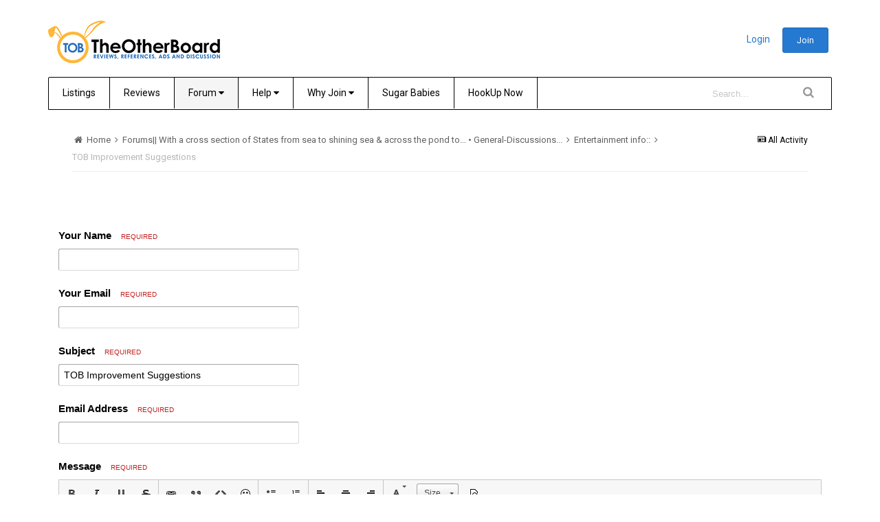

--- FILE ---
content_type: text/html; charset=utf-8
request_url: https://www.google.com/recaptcha/api2/anchor?ar=1&k=6Lchf28aAAAAAKqp8O1sy5gt9q3KKKHyN9zgxV9N&co=aHR0cHM6Ly90aGVvdGhlcmJvYXJkLmNvbTo0NDM.&hl=en&v=7gg7H51Q-naNfhmCP3_R47ho&theme=light&size=normal&anchor-ms=20000&execute-ms=30000&cb=7uergichl1hn
body_size: 48550
content:
<!DOCTYPE HTML><html dir="ltr" lang="en"><head><meta http-equiv="Content-Type" content="text/html; charset=UTF-8">
<meta http-equiv="X-UA-Compatible" content="IE=edge">
<title>reCAPTCHA</title>
<style type="text/css">
/* cyrillic-ext */
@font-face {
  font-family: 'Roboto';
  font-style: normal;
  font-weight: 400;
  font-stretch: 100%;
  src: url(//fonts.gstatic.com/s/roboto/v48/KFO7CnqEu92Fr1ME7kSn66aGLdTylUAMa3GUBHMdazTgWw.woff2) format('woff2');
  unicode-range: U+0460-052F, U+1C80-1C8A, U+20B4, U+2DE0-2DFF, U+A640-A69F, U+FE2E-FE2F;
}
/* cyrillic */
@font-face {
  font-family: 'Roboto';
  font-style: normal;
  font-weight: 400;
  font-stretch: 100%;
  src: url(//fonts.gstatic.com/s/roboto/v48/KFO7CnqEu92Fr1ME7kSn66aGLdTylUAMa3iUBHMdazTgWw.woff2) format('woff2');
  unicode-range: U+0301, U+0400-045F, U+0490-0491, U+04B0-04B1, U+2116;
}
/* greek-ext */
@font-face {
  font-family: 'Roboto';
  font-style: normal;
  font-weight: 400;
  font-stretch: 100%;
  src: url(//fonts.gstatic.com/s/roboto/v48/KFO7CnqEu92Fr1ME7kSn66aGLdTylUAMa3CUBHMdazTgWw.woff2) format('woff2');
  unicode-range: U+1F00-1FFF;
}
/* greek */
@font-face {
  font-family: 'Roboto';
  font-style: normal;
  font-weight: 400;
  font-stretch: 100%;
  src: url(//fonts.gstatic.com/s/roboto/v48/KFO7CnqEu92Fr1ME7kSn66aGLdTylUAMa3-UBHMdazTgWw.woff2) format('woff2');
  unicode-range: U+0370-0377, U+037A-037F, U+0384-038A, U+038C, U+038E-03A1, U+03A3-03FF;
}
/* math */
@font-face {
  font-family: 'Roboto';
  font-style: normal;
  font-weight: 400;
  font-stretch: 100%;
  src: url(//fonts.gstatic.com/s/roboto/v48/KFO7CnqEu92Fr1ME7kSn66aGLdTylUAMawCUBHMdazTgWw.woff2) format('woff2');
  unicode-range: U+0302-0303, U+0305, U+0307-0308, U+0310, U+0312, U+0315, U+031A, U+0326-0327, U+032C, U+032F-0330, U+0332-0333, U+0338, U+033A, U+0346, U+034D, U+0391-03A1, U+03A3-03A9, U+03B1-03C9, U+03D1, U+03D5-03D6, U+03F0-03F1, U+03F4-03F5, U+2016-2017, U+2034-2038, U+203C, U+2040, U+2043, U+2047, U+2050, U+2057, U+205F, U+2070-2071, U+2074-208E, U+2090-209C, U+20D0-20DC, U+20E1, U+20E5-20EF, U+2100-2112, U+2114-2115, U+2117-2121, U+2123-214F, U+2190, U+2192, U+2194-21AE, U+21B0-21E5, U+21F1-21F2, U+21F4-2211, U+2213-2214, U+2216-22FF, U+2308-230B, U+2310, U+2319, U+231C-2321, U+2336-237A, U+237C, U+2395, U+239B-23B7, U+23D0, U+23DC-23E1, U+2474-2475, U+25AF, U+25B3, U+25B7, U+25BD, U+25C1, U+25CA, U+25CC, U+25FB, U+266D-266F, U+27C0-27FF, U+2900-2AFF, U+2B0E-2B11, U+2B30-2B4C, U+2BFE, U+3030, U+FF5B, U+FF5D, U+1D400-1D7FF, U+1EE00-1EEFF;
}
/* symbols */
@font-face {
  font-family: 'Roboto';
  font-style: normal;
  font-weight: 400;
  font-stretch: 100%;
  src: url(//fonts.gstatic.com/s/roboto/v48/KFO7CnqEu92Fr1ME7kSn66aGLdTylUAMaxKUBHMdazTgWw.woff2) format('woff2');
  unicode-range: U+0001-000C, U+000E-001F, U+007F-009F, U+20DD-20E0, U+20E2-20E4, U+2150-218F, U+2190, U+2192, U+2194-2199, U+21AF, U+21E6-21F0, U+21F3, U+2218-2219, U+2299, U+22C4-22C6, U+2300-243F, U+2440-244A, U+2460-24FF, U+25A0-27BF, U+2800-28FF, U+2921-2922, U+2981, U+29BF, U+29EB, U+2B00-2BFF, U+4DC0-4DFF, U+FFF9-FFFB, U+10140-1018E, U+10190-1019C, U+101A0, U+101D0-101FD, U+102E0-102FB, U+10E60-10E7E, U+1D2C0-1D2D3, U+1D2E0-1D37F, U+1F000-1F0FF, U+1F100-1F1AD, U+1F1E6-1F1FF, U+1F30D-1F30F, U+1F315, U+1F31C, U+1F31E, U+1F320-1F32C, U+1F336, U+1F378, U+1F37D, U+1F382, U+1F393-1F39F, U+1F3A7-1F3A8, U+1F3AC-1F3AF, U+1F3C2, U+1F3C4-1F3C6, U+1F3CA-1F3CE, U+1F3D4-1F3E0, U+1F3ED, U+1F3F1-1F3F3, U+1F3F5-1F3F7, U+1F408, U+1F415, U+1F41F, U+1F426, U+1F43F, U+1F441-1F442, U+1F444, U+1F446-1F449, U+1F44C-1F44E, U+1F453, U+1F46A, U+1F47D, U+1F4A3, U+1F4B0, U+1F4B3, U+1F4B9, U+1F4BB, U+1F4BF, U+1F4C8-1F4CB, U+1F4D6, U+1F4DA, U+1F4DF, U+1F4E3-1F4E6, U+1F4EA-1F4ED, U+1F4F7, U+1F4F9-1F4FB, U+1F4FD-1F4FE, U+1F503, U+1F507-1F50B, U+1F50D, U+1F512-1F513, U+1F53E-1F54A, U+1F54F-1F5FA, U+1F610, U+1F650-1F67F, U+1F687, U+1F68D, U+1F691, U+1F694, U+1F698, U+1F6AD, U+1F6B2, U+1F6B9-1F6BA, U+1F6BC, U+1F6C6-1F6CF, U+1F6D3-1F6D7, U+1F6E0-1F6EA, U+1F6F0-1F6F3, U+1F6F7-1F6FC, U+1F700-1F7FF, U+1F800-1F80B, U+1F810-1F847, U+1F850-1F859, U+1F860-1F887, U+1F890-1F8AD, U+1F8B0-1F8BB, U+1F8C0-1F8C1, U+1F900-1F90B, U+1F93B, U+1F946, U+1F984, U+1F996, U+1F9E9, U+1FA00-1FA6F, U+1FA70-1FA7C, U+1FA80-1FA89, U+1FA8F-1FAC6, U+1FACE-1FADC, U+1FADF-1FAE9, U+1FAF0-1FAF8, U+1FB00-1FBFF;
}
/* vietnamese */
@font-face {
  font-family: 'Roboto';
  font-style: normal;
  font-weight: 400;
  font-stretch: 100%;
  src: url(//fonts.gstatic.com/s/roboto/v48/KFO7CnqEu92Fr1ME7kSn66aGLdTylUAMa3OUBHMdazTgWw.woff2) format('woff2');
  unicode-range: U+0102-0103, U+0110-0111, U+0128-0129, U+0168-0169, U+01A0-01A1, U+01AF-01B0, U+0300-0301, U+0303-0304, U+0308-0309, U+0323, U+0329, U+1EA0-1EF9, U+20AB;
}
/* latin-ext */
@font-face {
  font-family: 'Roboto';
  font-style: normal;
  font-weight: 400;
  font-stretch: 100%;
  src: url(//fonts.gstatic.com/s/roboto/v48/KFO7CnqEu92Fr1ME7kSn66aGLdTylUAMa3KUBHMdazTgWw.woff2) format('woff2');
  unicode-range: U+0100-02BA, U+02BD-02C5, U+02C7-02CC, U+02CE-02D7, U+02DD-02FF, U+0304, U+0308, U+0329, U+1D00-1DBF, U+1E00-1E9F, U+1EF2-1EFF, U+2020, U+20A0-20AB, U+20AD-20C0, U+2113, U+2C60-2C7F, U+A720-A7FF;
}
/* latin */
@font-face {
  font-family: 'Roboto';
  font-style: normal;
  font-weight: 400;
  font-stretch: 100%;
  src: url(//fonts.gstatic.com/s/roboto/v48/KFO7CnqEu92Fr1ME7kSn66aGLdTylUAMa3yUBHMdazQ.woff2) format('woff2');
  unicode-range: U+0000-00FF, U+0131, U+0152-0153, U+02BB-02BC, U+02C6, U+02DA, U+02DC, U+0304, U+0308, U+0329, U+2000-206F, U+20AC, U+2122, U+2191, U+2193, U+2212, U+2215, U+FEFF, U+FFFD;
}
/* cyrillic-ext */
@font-face {
  font-family: 'Roboto';
  font-style: normal;
  font-weight: 500;
  font-stretch: 100%;
  src: url(//fonts.gstatic.com/s/roboto/v48/KFO7CnqEu92Fr1ME7kSn66aGLdTylUAMa3GUBHMdazTgWw.woff2) format('woff2');
  unicode-range: U+0460-052F, U+1C80-1C8A, U+20B4, U+2DE0-2DFF, U+A640-A69F, U+FE2E-FE2F;
}
/* cyrillic */
@font-face {
  font-family: 'Roboto';
  font-style: normal;
  font-weight: 500;
  font-stretch: 100%;
  src: url(//fonts.gstatic.com/s/roboto/v48/KFO7CnqEu92Fr1ME7kSn66aGLdTylUAMa3iUBHMdazTgWw.woff2) format('woff2');
  unicode-range: U+0301, U+0400-045F, U+0490-0491, U+04B0-04B1, U+2116;
}
/* greek-ext */
@font-face {
  font-family: 'Roboto';
  font-style: normal;
  font-weight: 500;
  font-stretch: 100%;
  src: url(//fonts.gstatic.com/s/roboto/v48/KFO7CnqEu92Fr1ME7kSn66aGLdTylUAMa3CUBHMdazTgWw.woff2) format('woff2');
  unicode-range: U+1F00-1FFF;
}
/* greek */
@font-face {
  font-family: 'Roboto';
  font-style: normal;
  font-weight: 500;
  font-stretch: 100%;
  src: url(//fonts.gstatic.com/s/roboto/v48/KFO7CnqEu92Fr1ME7kSn66aGLdTylUAMa3-UBHMdazTgWw.woff2) format('woff2');
  unicode-range: U+0370-0377, U+037A-037F, U+0384-038A, U+038C, U+038E-03A1, U+03A3-03FF;
}
/* math */
@font-face {
  font-family: 'Roboto';
  font-style: normal;
  font-weight: 500;
  font-stretch: 100%;
  src: url(//fonts.gstatic.com/s/roboto/v48/KFO7CnqEu92Fr1ME7kSn66aGLdTylUAMawCUBHMdazTgWw.woff2) format('woff2');
  unicode-range: U+0302-0303, U+0305, U+0307-0308, U+0310, U+0312, U+0315, U+031A, U+0326-0327, U+032C, U+032F-0330, U+0332-0333, U+0338, U+033A, U+0346, U+034D, U+0391-03A1, U+03A3-03A9, U+03B1-03C9, U+03D1, U+03D5-03D6, U+03F0-03F1, U+03F4-03F5, U+2016-2017, U+2034-2038, U+203C, U+2040, U+2043, U+2047, U+2050, U+2057, U+205F, U+2070-2071, U+2074-208E, U+2090-209C, U+20D0-20DC, U+20E1, U+20E5-20EF, U+2100-2112, U+2114-2115, U+2117-2121, U+2123-214F, U+2190, U+2192, U+2194-21AE, U+21B0-21E5, U+21F1-21F2, U+21F4-2211, U+2213-2214, U+2216-22FF, U+2308-230B, U+2310, U+2319, U+231C-2321, U+2336-237A, U+237C, U+2395, U+239B-23B7, U+23D0, U+23DC-23E1, U+2474-2475, U+25AF, U+25B3, U+25B7, U+25BD, U+25C1, U+25CA, U+25CC, U+25FB, U+266D-266F, U+27C0-27FF, U+2900-2AFF, U+2B0E-2B11, U+2B30-2B4C, U+2BFE, U+3030, U+FF5B, U+FF5D, U+1D400-1D7FF, U+1EE00-1EEFF;
}
/* symbols */
@font-face {
  font-family: 'Roboto';
  font-style: normal;
  font-weight: 500;
  font-stretch: 100%;
  src: url(//fonts.gstatic.com/s/roboto/v48/KFO7CnqEu92Fr1ME7kSn66aGLdTylUAMaxKUBHMdazTgWw.woff2) format('woff2');
  unicode-range: U+0001-000C, U+000E-001F, U+007F-009F, U+20DD-20E0, U+20E2-20E4, U+2150-218F, U+2190, U+2192, U+2194-2199, U+21AF, U+21E6-21F0, U+21F3, U+2218-2219, U+2299, U+22C4-22C6, U+2300-243F, U+2440-244A, U+2460-24FF, U+25A0-27BF, U+2800-28FF, U+2921-2922, U+2981, U+29BF, U+29EB, U+2B00-2BFF, U+4DC0-4DFF, U+FFF9-FFFB, U+10140-1018E, U+10190-1019C, U+101A0, U+101D0-101FD, U+102E0-102FB, U+10E60-10E7E, U+1D2C0-1D2D3, U+1D2E0-1D37F, U+1F000-1F0FF, U+1F100-1F1AD, U+1F1E6-1F1FF, U+1F30D-1F30F, U+1F315, U+1F31C, U+1F31E, U+1F320-1F32C, U+1F336, U+1F378, U+1F37D, U+1F382, U+1F393-1F39F, U+1F3A7-1F3A8, U+1F3AC-1F3AF, U+1F3C2, U+1F3C4-1F3C6, U+1F3CA-1F3CE, U+1F3D4-1F3E0, U+1F3ED, U+1F3F1-1F3F3, U+1F3F5-1F3F7, U+1F408, U+1F415, U+1F41F, U+1F426, U+1F43F, U+1F441-1F442, U+1F444, U+1F446-1F449, U+1F44C-1F44E, U+1F453, U+1F46A, U+1F47D, U+1F4A3, U+1F4B0, U+1F4B3, U+1F4B9, U+1F4BB, U+1F4BF, U+1F4C8-1F4CB, U+1F4D6, U+1F4DA, U+1F4DF, U+1F4E3-1F4E6, U+1F4EA-1F4ED, U+1F4F7, U+1F4F9-1F4FB, U+1F4FD-1F4FE, U+1F503, U+1F507-1F50B, U+1F50D, U+1F512-1F513, U+1F53E-1F54A, U+1F54F-1F5FA, U+1F610, U+1F650-1F67F, U+1F687, U+1F68D, U+1F691, U+1F694, U+1F698, U+1F6AD, U+1F6B2, U+1F6B9-1F6BA, U+1F6BC, U+1F6C6-1F6CF, U+1F6D3-1F6D7, U+1F6E0-1F6EA, U+1F6F0-1F6F3, U+1F6F7-1F6FC, U+1F700-1F7FF, U+1F800-1F80B, U+1F810-1F847, U+1F850-1F859, U+1F860-1F887, U+1F890-1F8AD, U+1F8B0-1F8BB, U+1F8C0-1F8C1, U+1F900-1F90B, U+1F93B, U+1F946, U+1F984, U+1F996, U+1F9E9, U+1FA00-1FA6F, U+1FA70-1FA7C, U+1FA80-1FA89, U+1FA8F-1FAC6, U+1FACE-1FADC, U+1FADF-1FAE9, U+1FAF0-1FAF8, U+1FB00-1FBFF;
}
/* vietnamese */
@font-face {
  font-family: 'Roboto';
  font-style: normal;
  font-weight: 500;
  font-stretch: 100%;
  src: url(//fonts.gstatic.com/s/roboto/v48/KFO7CnqEu92Fr1ME7kSn66aGLdTylUAMa3OUBHMdazTgWw.woff2) format('woff2');
  unicode-range: U+0102-0103, U+0110-0111, U+0128-0129, U+0168-0169, U+01A0-01A1, U+01AF-01B0, U+0300-0301, U+0303-0304, U+0308-0309, U+0323, U+0329, U+1EA0-1EF9, U+20AB;
}
/* latin-ext */
@font-face {
  font-family: 'Roboto';
  font-style: normal;
  font-weight: 500;
  font-stretch: 100%;
  src: url(//fonts.gstatic.com/s/roboto/v48/KFO7CnqEu92Fr1ME7kSn66aGLdTylUAMa3KUBHMdazTgWw.woff2) format('woff2');
  unicode-range: U+0100-02BA, U+02BD-02C5, U+02C7-02CC, U+02CE-02D7, U+02DD-02FF, U+0304, U+0308, U+0329, U+1D00-1DBF, U+1E00-1E9F, U+1EF2-1EFF, U+2020, U+20A0-20AB, U+20AD-20C0, U+2113, U+2C60-2C7F, U+A720-A7FF;
}
/* latin */
@font-face {
  font-family: 'Roboto';
  font-style: normal;
  font-weight: 500;
  font-stretch: 100%;
  src: url(//fonts.gstatic.com/s/roboto/v48/KFO7CnqEu92Fr1ME7kSn66aGLdTylUAMa3yUBHMdazQ.woff2) format('woff2');
  unicode-range: U+0000-00FF, U+0131, U+0152-0153, U+02BB-02BC, U+02C6, U+02DA, U+02DC, U+0304, U+0308, U+0329, U+2000-206F, U+20AC, U+2122, U+2191, U+2193, U+2212, U+2215, U+FEFF, U+FFFD;
}
/* cyrillic-ext */
@font-face {
  font-family: 'Roboto';
  font-style: normal;
  font-weight: 900;
  font-stretch: 100%;
  src: url(//fonts.gstatic.com/s/roboto/v48/KFO7CnqEu92Fr1ME7kSn66aGLdTylUAMa3GUBHMdazTgWw.woff2) format('woff2');
  unicode-range: U+0460-052F, U+1C80-1C8A, U+20B4, U+2DE0-2DFF, U+A640-A69F, U+FE2E-FE2F;
}
/* cyrillic */
@font-face {
  font-family: 'Roboto';
  font-style: normal;
  font-weight: 900;
  font-stretch: 100%;
  src: url(//fonts.gstatic.com/s/roboto/v48/KFO7CnqEu92Fr1ME7kSn66aGLdTylUAMa3iUBHMdazTgWw.woff2) format('woff2');
  unicode-range: U+0301, U+0400-045F, U+0490-0491, U+04B0-04B1, U+2116;
}
/* greek-ext */
@font-face {
  font-family: 'Roboto';
  font-style: normal;
  font-weight: 900;
  font-stretch: 100%;
  src: url(//fonts.gstatic.com/s/roboto/v48/KFO7CnqEu92Fr1ME7kSn66aGLdTylUAMa3CUBHMdazTgWw.woff2) format('woff2');
  unicode-range: U+1F00-1FFF;
}
/* greek */
@font-face {
  font-family: 'Roboto';
  font-style: normal;
  font-weight: 900;
  font-stretch: 100%;
  src: url(//fonts.gstatic.com/s/roboto/v48/KFO7CnqEu92Fr1ME7kSn66aGLdTylUAMa3-UBHMdazTgWw.woff2) format('woff2');
  unicode-range: U+0370-0377, U+037A-037F, U+0384-038A, U+038C, U+038E-03A1, U+03A3-03FF;
}
/* math */
@font-face {
  font-family: 'Roboto';
  font-style: normal;
  font-weight: 900;
  font-stretch: 100%;
  src: url(//fonts.gstatic.com/s/roboto/v48/KFO7CnqEu92Fr1ME7kSn66aGLdTylUAMawCUBHMdazTgWw.woff2) format('woff2');
  unicode-range: U+0302-0303, U+0305, U+0307-0308, U+0310, U+0312, U+0315, U+031A, U+0326-0327, U+032C, U+032F-0330, U+0332-0333, U+0338, U+033A, U+0346, U+034D, U+0391-03A1, U+03A3-03A9, U+03B1-03C9, U+03D1, U+03D5-03D6, U+03F0-03F1, U+03F4-03F5, U+2016-2017, U+2034-2038, U+203C, U+2040, U+2043, U+2047, U+2050, U+2057, U+205F, U+2070-2071, U+2074-208E, U+2090-209C, U+20D0-20DC, U+20E1, U+20E5-20EF, U+2100-2112, U+2114-2115, U+2117-2121, U+2123-214F, U+2190, U+2192, U+2194-21AE, U+21B0-21E5, U+21F1-21F2, U+21F4-2211, U+2213-2214, U+2216-22FF, U+2308-230B, U+2310, U+2319, U+231C-2321, U+2336-237A, U+237C, U+2395, U+239B-23B7, U+23D0, U+23DC-23E1, U+2474-2475, U+25AF, U+25B3, U+25B7, U+25BD, U+25C1, U+25CA, U+25CC, U+25FB, U+266D-266F, U+27C0-27FF, U+2900-2AFF, U+2B0E-2B11, U+2B30-2B4C, U+2BFE, U+3030, U+FF5B, U+FF5D, U+1D400-1D7FF, U+1EE00-1EEFF;
}
/* symbols */
@font-face {
  font-family: 'Roboto';
  font-style: normal;
  font-weight: 900;
  font-stretch: 100%;
  src: url(//fonts.gstatic.com/s/roboto/v48/KFO7CnqEu92Fr1ME7kSn66aGLdTylUAMaxKUBHMdazTgWw.woff2) format('woff2');
  unicode-range: U+0001-000C, U+000E-001F, U+007F-009F, U+20DD-20E0, U+20E2-20E4, U+2150-218F, U+2190, U+2192, U+2194-2199, U+21AF, U+21E6-21F0, U+21F3, U+2218-2219, U+2299, U+22C4-22C6, U+2300-243F, U+2440-244A, U+2460-24FF, U+25A0-27BF, U+2800-28FF, U+2921-2922, U+2981, U+29BF, U+29EB, U+2B00-2BFF, U+4DC0-4DFF, U+FFF9-FFFB, U+10140-1018E, U+10190-1019C, U+101A0, U+101D0-101FD, U+102E0-102FB, U+10E60-10E7E, U+1D2C0-1D2D3, U+1D2E0-1D37F, U+1F000-1F0FF, U+1F100-1F1AD, U+1F1E6-1F1FF, U+1F30D-1F30F, U+1F315, U+1F31C, U+1F31E, U+1F320-1F32C, U+1F336, U+1F378, U+1F37D, U+1F382, U+1F393-1F39F, U+1F3A7-1F3A8, U+1F3AC-1F3AF, U+1F3C2, U+1F3C4-1F3C6, U+1F3CA-1F3CE, U+1F3D4-1F3E0, U+1F3ED, U+1F3F1-1F3F3, U+1F3F5-1F3F7, U+1F408, U+1F415, U+1F41F, U+1F426, U+1F43F, U+1F441-1F442, U+1F444, U+1F446-1F449, U+1F44C-1F44E, U+1F453, U+1F46A, U+1F47D, U+1F4A3, U+1F4B0, U+1F4B3, U+1F4B9, U+1F4BB, U+1F4BF, U+1F4C8-1F4CB, U+1F4D6, U+1F4DA, U+1F4DF, U+1F4E3-1F4E6, U+1F4EA-1F4ED, U+1F4F7, U+1F4F9-1F4FB, U+1F4FD-1F4FE, U+1F503, U+1F507-1F50B, U+1F50D, U+1F512-1F513, U+1F53E-1F54A, U+1F54F-1F5FA, U+1F610, U+1F650-1F67F, U+1F687, U+1F68D, U+1F691, U+1F694, U+1F698, U+1F6AD, U+1F6B2, U+1F6B9-1F6BA, U+1F6BC, U+1F6C6-1F6CF, U+1F6D3-1F6D7, U+1F6E0-1F6EA, U+1F6F0-1F6F3, U+1F6F7-1F6FC, U+1F700-1F7FF, U+1F800-1F80B, U+1F810-1F847, U+1F850-1F859, U+1F860-1F887, U+1F890-1F8AD, U+1F8B0-1F8BB, U+1F8C0-1F8C1, U+1F900-1F90B, U+1F93B, U+1F946, U+1F984, U+1F996, U+1F9E9, U+1FA00-1FA6F, U+1FA70-1FA7C, U+1FA80-1FA89, U+1FA8F-1FAC6, U+1FACE-1FADC, U+1FADF-1FAE9, U+1FAF0-1FAF8, U+1FB00-1FBFF;
}
/* vietnamese */
@font-face {
  font-family: 'Roboto';
  font-style: normal;
  font-weight: 900;
  font-stretch: 100%;
  src: url(//fonts.gstatic.com/s/roboto/v48/KFO7CnqEu92Fr1ME7kSn66aGLdTylUAMa3OUBHMdazTgWw.woff2) format('woff2');
  unicode-range: U+0102-0103, U+0110-0111, U+0128-0129, U+0168-0169, U+01A0-01A1, U+01AF-01B0, U+0300-0301, U+0303-0304, U+0308-0309, U+0323, U+0329, U+1EA0-1EF9, U+20AB;
}
/* latin-ext */
@font-face {
  font-family: 'Roboto';
  font-style: normal;
  font-weight: 900;
  font-stretch: 100%;
  src: url(//fonts.gstatic.com/s/roboto/v48/KFO7CnqEu92Fr1ME7kSn66aGLdTylUAMa3KUBHMdazTgWw.woff2) format('woff2');
  unicode-range: U+0100-02BA, U+02BD-02C5, U+02C7-02CC, U+02CE-02D7, U+02DD-02FF, U+0304, U+0308, U+0329, U+1D00-1DBF, U+1E00-1E9F, U+1EF2-1EFF, U+2020, U+20A0-20AB, U+20AD-20C0, U+2113, U+2C60-2C7F, U+A720-A7FF;
}
/* latin */
@font-face {
  font-family: 'Roboto';
  font-style: normal;
  font-weight: 900;
  font-stretch: 100%;
  src: url(//fonts.gstatic.com/s/roboto/v48/KFO7CnqEu92Fr1ME7kSn66aGLdTylUAMa3yUBHMdazQ.woff2) format('woff2');
  unicode-range: U+0000-00FF, U+0131, U+0152-0153, U+02BB-02BC, U+02C6, U+02DA, U+02DC, U+0304, U+0308, U+0329, U+2000-206F, U+20AC, U+2122, U+2191, U+2193, U+2212, U+2215, U+FEFF, U+FFFD;
}

</style>
<link rel="stylesheet" type="text/css" href="https://www.gstatic.com/recaptcha/releases/7gg7H51Q-naNfhmCP3_R47ho/styles__ltr.css">
<script nonce="d0Pv4z5maBfYtXCeBx1qDA" type="text/javascript">window['__recaptcha_api'] = 'https://www.google.com/recaptcha/api2/';</script>
<script type="text/javascript" src="https://www.gstatic.com/recaptcha/releases/7gg7H51Q-naNfhmCP3_R47ho/recaptcha__en.js" nonce="d0Pv4z5maBfYtXCeBx1qDA">
      
    </script></head>
<body><div id="rc-anchor-alert" class="rc-anchor-alert"></div>
<input type="hidden" id="recaptcha-token" value="[base64]">
<script type="text/javascript" nonce="d0Pv4z5maBfYtXCeBx1qDA">
      recaptcha.anchor.Main.init("[\x22ainput\x22,[\x22bgdata\x22,\x22\x22,\[base64]/[base64]/[base64]/[base64]/cjw8ejpyPj4+eil9Y2F0Y2gobCl7dGhyb3cgbDt9fSxIPWZ1bmN0aW9uKHcsdCx6KXtpZih3PT0xOTR8fHc9PTIwOCl0LnZbd10/dC52W3ddLmNvbmNhdCh6KTp0LnZbd109b2Yoeix0KTtlbHNle2lmKHQuYkImJnchPTMxNylyZXR1cm47dz09NjZ8fHc9PTEyMnx8dz09NDcwfHx3PT00NHx8dz09NDE2fHx3PT0zOTd8fHc9PTQyMXx8dz09Njh8fHc9PTcwfHx3PT0xODQ/[base64]/[base64]/[base64]/bmV3IGRbVl0oSlswXSk6cD09Mj9uZXcgZFtWXShKWzBdLEpbMV0pOnA9PTM/bmV3IGRbVl0oSlswXSxKWzFdLEpbMl0pOnA9PTQ/[base64]/[base64]/[base64]/[base64]\x22,\[base64]\\u003d\\u003d\x22,\x22w4/ChhXDuFIXMsO/wrZPVsO/w7/DgsKpwqtXK30DwrXClMOWbix2VjHCqAQfY8O5ccKcKW1Dw7rDsybDk8K4fcOLYMKnNcOkcMKMJ8OUwpdJwpxCIADDgDszKGnDswHDvgE1wrUuAQlHRTU+HxfCvsKoUMOPCsK7w5zDoS/ChzbDrMOKworDvWxEw6vCkcO7w4QkJMKeZsOrwo/CoDzCpSTDhD81XsK1YHfDpw5/EcKIw6kSw4tyecK6XzIgw5rCkyt1bw8dw4PDhsKgHy/ChsOqwpbDi8OMw4U3G1ZZwpLCvMKyw69kP8KDw5zDucKEJ8Kbw6LCocK2wpbCslU+FMKswoZRw4V6IsKrwozCmcKWPxPCo8OXXB3CqsKzDAzChcKgwqXCl1zDpBXClsOjwp1Kw5/Cp8OqJ2jDuyrCv1jDksOpwq3Doj3DsmM5w5okLMOYZcOiw6jDmAHDuBDDrALDih99PEUDwpEYwpvClQ8gXsOnIMOzw5VDRSUSwr4ndmbDixzDkcOJw6rDh8KTwrQEwoRkw4pfQ8OXwrYnwqTDiMKdw5IOw5/CpcKXUsOTb8OtJMOAKjkewrIHw7VJPcOBwosTTBvDjMKwPsKOaSvClcO8wpzDuBrCrcK4w7QTwoo0wqYSw4bCsxABPsKpQX1iDsKcw4ZqESU/woPCiyjCiSVBw4HDilfDvXfCuFNVw4I7wrzDs2xVNm7DqkfCgcK5w49bw6NlPcKOw5TDl0zDv8ONwo9Tw5fDk8Orw47CtD7DvsKhw78ERcOZbDPCo8O5w5dnYm9Jw5gLdMOxwp7CqF/DkcOMw5PCsxbCpMO0S0LDsWDCtj/CqxpLBMKJacKPSsKUXMKjw7J0QsKWZVFuwrlSI8KOw77DsAkMPXFheXoWw5TDsMKQw5YueMOYBA8aTjZgcsK4GUtSFy9dBTBBwpQ+T8O3w7cgwqzCj8ONwqxbZT5FH8KOw5h1wobDn8O2TcOHacOlw5/Ct8KNP1gOwrPCp8KCFMKgd8KqwpTCssOaw4pnY2swVsOYRRtNP0Qjw4XCoMKreG9pVnNsIcK9wpx/w4N8w5YTwpw/w6PClXoqBcO6w7QdVMOwwpXDmAILw5XDl3jCvMKMd0rCv8OAVTgTw75uw51Hw6BaV8KVf8OnK3nCr8O5H8KcTzIVacO7wrY5w7thL8OsXlApwpXCsnwyCcKVPEvDmkbDsMKdw7nCnmldbMKRH8K9KAPDrcOSPR/ClcObX1nCj8KNSWvDmMKcKzrCvBfDlyHCpwvDnVPDvCEhwoTCiMO/RcKww4AjwoRcwpjCvMKBLmtJIRNJwoPDhMK4w6wcwobChUjCgBEMKFrCisK4TgDDt8KbLFzDu8Kja0vDkQzDpMOWBSzClxnDpMKNwodufMOeFk9pw4FNwovCjcKRw7Z2CzE2w6HDrsKlCcOVwprDn8O2w7t3wpcvLRRNCB/DjsKdX3jDj8OSwo3Dn0/CiSjCi8KTC8KAw4lywoXChXBeFz0iwqnChRjDgMKHw5PCrlYgwp8hw7F8fMOiwrDDusO3CMK9w45gw5V3w4MnSWVRMC/DjXXDsUbDlcOLKMK1WCYvw4pFHcOBVDl9w47DrcKmdm7DuMKrR0hLZMK3ecO9bWzDgm0yw7YxDE7Doiw1PVbCjcKNFMO0w6zDpVZqw585w7s5wpfDnBcbwq/[base64]/Dr3h5fcOSN8KrRCgOwq7DtMOHwpnDihdddMKmw5LCoMK5w4k0w75Sw7l/wpPDhcOkS8OiNMK1w7AewqN2DMKHH14YwofCnhUmw5LCk2klwr/DgnrCj1cSwqvCl8O8wpxhJhvDjMO+wpdQHMOxY8KKw7ZeE8O0OlcbWnPDu8KdfMOfJcOXAwxcDMOAM8KbYUVoKzbCtMOpw5Q8X8OHTlEzHHdtw5vCrMOpZFTDnDbCqDDDnibCtMKgwoctK8KJwp7CkwTCgsOhVxPDjFEZVC90RsK4QMOsQxzDizVCw5MgDC7Dg8Kfw4/Cl8OuDwEHw5XDk11TCQfCjcK/wpbCi8Kcw5jDoMKhw6DDnMOdwrVLb2PClcKPMWcMM8Okw5MAwrvChMOyw7DCvxXDusKEwpXDoMKxwqklOcKhFy/[base64]/[base64]/DrcOqSl8jUQNXwr3DiWRhJCIYwp9nC8OxwoAjbsKAwrQ3w7ogc8OlwoLDl2kzwqHDhlDDlMOwUm/[base64]/[base64]/CjcKSwpvCklbDocOxw4bCqMKAw4dmODjCl8KOw57Dh8OpLBMnG0TCjMOFwosfLMOxJMOUwqtudcKdwoB6wqbCtMKkwo3Dv8KRw4rCmlvDoX7DtHjDs8KlVcKfRsOETMOfwq/DvMOiKELCiE0zwoA8wrQ9w4/CgMKVwoFWwqbCi3EDLWI/w6cZw7TDnj3Cv3lFwrPCmQVScgHDsltuw7fDqnTDkMK2cUt6QMKmw6vCpMKtwqEeM8KHwrTCigrCowPDjkclw6RPQV84w6p2wrFBw7BwCcOhdwPCkMOGeCnCk0jCiFXDr8Omeygpw6LDgMOxTjbDscKGRcOXwpIudsOXw48calQkUS8Cwq/[base64]/CjxXCnhzDucOaOCgjwo/DucO6TSVKw6FowqwnD8Ocwp1JLsK8wqzDrCzCjB0zA8Kcw5jCozhqw6LCrjxWw6hKw7Irw5ktNwLDvTTCj1/DpsOjZcKzM8K/w4PDhcKJwrdpw5TDo8K+SsOOw6BzwoNyajQVJEAYwp3CpcKgWh/DmcKofMKrL8KsJ3LCgcODwrfDhUwSWQ3Dj8KOX8O8woEEdDPDjWo9wpjDnxjCjmbDvsO2UMOWZE/DmybDpjLDi8OHw5HCisOIwoTDjyQ3wpPDtsKFC8Osw7R9X8KQWcKzw6M/[base64]/GSvDvnTCi8OsQcKjf1vCtMOBwpvDtMOeHlXDtUY2w6caw6XCo3FJwrkZXATDtcKFO8OqwoLDjRgDwrpnBxjClw7ClA0HIMOQMxDDnh/DsVPCk8KPcMKmV2TCjsOIGwobbsKvX1TCrMKbbsOZc8O5wpJJZiTDtMKpW8O/CsOgwrXDhMK6wpbDsjLCll8VHMOUYGbDi8O4wqMTwq7CqMKQwrzCiSsBw5sGwqfCqUTDg3tUH3RBFsOXw5/DmMO8G8KsUsOJSsO2TgBGDyRJXMK1wqVoHxXCr8K9w77Ci2Qkw67CtERGN8O8HS/DlMOCw5DDsMO/Cx9IOcK1WWbCnCYzw6TCv8KDOMOTw5DDpB7CuhHDkVTDkh/DqsORw7zDosK5wpMGwojDsmXDmMKVCwZXw50OwpzDvcOwwoPCosOfwoh+wq/DvsK5GVfCvGXCjlVTOcOIdMOJNWJIMyvDs3Epw7kvwoLCqkgQwq0ww48gJgzDqMKJwqvDmsOSa8OIS8ORbHHDjkrDnG/ChMKTNlzCpMKFNx8jwoDCm0jChsKrwpHDoCrCkTwPwodyZ8OOZnYVwqQkYD/CuMK6w7A/[base64]/w5xrcB3CqMOMw5nCrRpxwqDDhHvDnsO7w4vCig3Dsm/Dt8Knw79zPcOMPsOzw4pnQEzCsRg1TMOcw6kqw6PDr1zDkFnDh8Oaw4DCiWTDtsO4w6DDj8KIEGN3JMOewrHCpcOaF3jDpk/DpMKfBmTDqMK3TMOvwpHDllHDq8OOw6/CuzFew4Ugw7rCksODwrTCpXAKYTTDkEHDhMKoJcK5OQVZZC8UbcKKwqV+wpfCgyYrw6dbwoBNGEZdw5EsXyfChGHDhzQywrVtw5LCjcKJV8OgBSggwpjCisKXBSRdw7sUw754JCHDtcOnwoZJRcKgw5rDiBhVH8O9wp7Dg1hdwppkV8OpcnXDkUrCvMOMw4duwq/[base64]/CscOgZxIcwo81wqhgw4PDvzFywq4+wr3DucOlH8KmwojCuUPCl8KzYgIGY8K6w5bCh2BFXgbDlFnDkQRLwpvDsMOAZB7DkhQpEMOewrjDqh7Dp8Ofw4Qew6VGdUIQIyNbw67CkMOUwrlFHD/DuSHCjcKzw6rDt3LCq8OFMx/Dp8OzFcKvScOzwojCtwjCmcK5w5/Ct0LDq8Ohw4DDusO3w61JwrEHeMO9VgXCn8KawrjCrT3CpMKWw63Du3oXLsOBwq/DlQHCuCPCgcKYNRTDvDjCm8KKW1HCnQcAYcKcw5LCmSoaWjbCgMK0w5A9VnQSworDmjXDiBNxSAZjw6XCmC8FbFgbLwTCtXFNw6LDnQ/DgmnDrsOjwqPCm0ZhwqdsM8KswpPDucK9w5DDklkowqpFw4HCgMOBF24twqLDiMOYwrvCpwPCl8OLCS5bwr5VQy0Uw5zDnjcww6dCwolAZsO/[base64]/[base64]/Dp8OFW1/CjFtvwrPCpyt7TsObwp4+SxrClsKlAj3CrcOobcOKJMOAOcOtPFbCl8K4wrLCt8KywoHCvHUdwrduw75PwpodEcKgwqAhBWnCkcOrQUHCoVkHBQd6blLDssKuw6bCmsOiw7HCiG/[base64]/Dn8O7ZmBqw6nDhEApAh0kwoXDhcKOS8OOw5fDr8OAw6vDqMOnwooAwoNvHypVbcOIwoXDkQotw4HDhMKRPMKbw5TCmMK/wozDrcOWwqbDqcKtwobCoh3DnHHCk8K0wod1WMOvwp4nHlbDiCwhB07DvMOJesK8csOlw4TClRtacMKQBkjDn8OvR8Oiw740wotkwqAkY8Klw4IMbsOXaiZPw6lSw7XCohrDi1gTLHnCiUfDrjNNw64hwozCoUM5w7bDrsKNwqUbKVDCvkzDt8OIA3/DjsOXwoQfNcKEwrLDhTohw50UwqbCg8Onw7ssw6ZBKnzCrhYNwpBlwprDn8OzPE/CvjEFJk/CicOXwrkVwqTCrDzCisK0w7jCo8KeekcPwosfw7QOJMK9ecKew6LCiMObwpfCiMOew50AVWLCun5LMktLw6Z/[base64]/wosvbcOMwrbDjUtowqU7Q18Gwq1DwptFHMKLSMO/w5nCl8OpwqJXw7zCrsOjwq7CtMO3QDnDoCnDphd5Uh5/[base64]/ecKAw5DDmQp+wpkQw7PDkgkww6Mqwp/[base64]/w5/[base64]/[base64]/DncKzM2whNFRowoAGwofDvhXDiE0zwpRhCi/[base64]/GcKDK8O+JlZVwoB2w4t3w6QHw6lUw6oFworDq8ORFcO0X8KFwr9rYcO+QMKVwrwiwpXCp8KAwoXDtnDDtcO+Plc4LcKEwpnDncKCB8Oow6LDjBkiw4hTwrFmwrrDmC3DpcO3bMO6dMOjb8OfK8O/DMOkw5vDtGvDksK/w6nClmrCsmLCiz/DhQvDlMOowqNxF8OGGsKfJMKnw6JWw75PwrkWw51nw7QrwqgXHFZsDsKqwqM+w7HCiTVtGiYrwrLCoF4cwrYiw5Igw6bDiMOOwqnDjB1Hw45MF8OpY8OQd8KAWMKlcW/ChyZtVi4PwqzDv8OMJMO6JDrDocKSa8OAw7VNw4DCpVjCkcOHwqDDqSDCrMK8w6HDlF7DjjXCuMO4w6TCnMKGAsOfScK2wrwsZ8Kiw5wnwrPCp8K0asOnwr7DoGtpworCth9Ww69VwqXDkC4Iwo3DqMOdw51bMcKFbsO/QCnCpA1VU2MqAcOUXMK+w7gnBH/[base64]/AMO9wqRRwr1GXw5qN8OEwrAbw4XCm3MtNVvCj1wFwr7DrcOjwrU9wo/CigBaa8OxEsKfXlMuwr8Ww5DDiMKwGMOrwo8iwoQGZsKYw5IGQhx9P8KFN8Klw6DDscOycsOSX33DvHllBAUvQ05Zwo7CrMK+M8KpPsO4w7LDqzLCplvDigBDwodJw7HDqUtTOg9AccO4cjVWw4/DiHfDqsKjwqN6wqzCgcKVw6HCvMKcw7kGwqzCqBRww6zCmcOgw4zCmsOyw7vDl2kUw4Rew5nDjMOXwr/Ds1rCtMO4w59KGAA7AVLDrCgQT0zDh0TDvwJjKMKUwrHCpzHCrUcYY8KUw7xNU8KIBDnDr8Kfwpt1csOGLFLDssOewr/Cn8KPw5DCv1PDm3EiElcxw4HDtMOjSsKKbkt/[base64]/Qj8dFl/[base64]/wqMCMXVRwp7Dp1nCqsOVWcKDwqVRSzzDhSDCq0hLwodQKAl9wqBxw57DoMKHN2jCr1bCicOEfjHCrgrDj8OEwr1WwqHDs8OWK0LCu3EobSzDr8OHw6TDg8OywpoAc8K7Z8OOw51AIWsrZ8ONw4E7w7p3Tlo6F2kfdcO3wo4DdShRT0zChcK7EcOAwo/[base64]/woEyBmw8MglXJ8O1w5EQbW0hwp5eYcK3wrPDnMOqWxPDpsKnwq5IMxvCkx4rwol0wppBE8KGwpnCo24xR8OJwpQCwr/[base64]/wrQQfX/[base64]/DoW1Zw7ole0tnM8KvacKAZ8Ohwq/DtcOxwozCucKKAEgLw7JdKcOOwpjCoHsbV8OfRcORdsOUwrPDlcOBw53Ds080bMO2G8O0R0EuwrrCvcOkCcKIYMK9SXYSw7LCmjUoKipowrTChTzDqMKrw6jDtWnCtsOABTnCusOmPMK+wrDDp1JbHMKTD8O8JcKnOsO2wqXDg3/ChcOTIEUDw6d2O8OIPUsxPMOpM8OXw6LDisK4w6/CusK/[base64]/[base64]/w79eOQBIZV0+wrVVw6o8DMK1Fj1kw6Edw6lSBgnDiMOBwrdXw7bDuHd6fMOtSW1Bd8K7w4zDgsOGfsKWKcOuHMKTw7szTm4Pw5AWESvCtETDoMOgw6gsw4EFwqYlA1vCpcK4TyQWwrjDo8OBwqAGwpbDtMOJw7tLWVs5w746w73CscKbXsONwq19QcK/w6AbO8Oswph5LBbCsn3CiRjCrsKMecO/w57DgRJ5wpQMw5t0w4wfw4lpwod9w6ATw6/CsjjCoGXCkgLCjwdTwrNCGsOswrJkdSNfOnMyw7czw7UUwq/CvxdZUsK9WsKMccOhw5TDhUZJL8OywoXDqcOkw7rCtMKzw4vDonBewodiFwjCjMK2w7N6CMKscXdpw6wJWMOlwozCtk8Ewr3CgmfDn8Ocw5wqSxHDvMKRw7ojfgbCicORBMOaE8Okw5EowrQmOTTCgsOVf8ODZcOjMlzCsHFtw7LDqMOCVUbDtn/[base64]/ClsO+HsKfwpsNL8Kgw6Itwo7DucK8w5rDo8OzwpbCtMKMQmLCpCIgwrPDikHCt2bCp8K5D8KXw5Z/LsKzw7xqfsObw5Ngcmcrw6dJwqzCr8Kxw6rDrMOCETkHa8OFwoHClWXCk8OoZMK4wrvDkMOkwqPCixDCpcOrwrJZfsOfHlNQNMKgMwbDjGEUDsO1NcK9w61WP8Knwq/CsjUXIGE1w54Iwq3Ds8OUw4zCnsKWcl57QMKlwqM9woHCswR8XsKlw4fCkMOfHWwHUsOpwppewp/CrcOONFDCkh/Ci8KAwrYuw7rDjsKHQsKkAg/Dq8OfS2bCv8OgwpvCn8KlwrVCw5XCvMKFFMKsUsKKTnrDh8OITcKywpYUawFFw43ChMObImUGHsOEw7sVwpvCr8OqKcO/[base64]/Kj10wp03w7fCrcKbw6xCBDPDr8OtLsK6DsKLHTkRbwxNEMOJwqVEOS/Cj8OzWsK7OsKmwovCm8OZwrd7PsKTE8OHOm9LV8K4XcKHRMKfw6gKMsOewpbDqsOfekTCkgLCssKNC8OEwrocw7HDnsONw6TCpMKXCGHDpMK4LnHDlMO3w53CicKZW2/CvMK2aMKwwrQjwpfCosKcVxfChFp2eMK3wqTCoCTCl25eO17DisOCTkLCvnzDlcKzNzYgOELDuwDCtcKreQrDnQnDscK0cMO4w5pEwrLDo8KPwq1uwqjCslJTwqfDoQnCiCzCpMO2wpouLw/Cu8KFwobCijvDscO8VsOnwpNLKsOGXTLCj8OOwpjCr3HChkE5wq8lLCoMRmx6woNBwrHDrlBYGcKowohLT8Kkw6PCrsOWwrTDvyxVwqQmw49Qw7dwYCXDgjc6OsK1wrTDpA/DhBdBEknCr8OXUMODw6LDi1bDs3xUw6NOwqfCqh/CqwvCu8OVScOcwpMQImLCvcO3FcKLTsKVWsO6cMO1C8O5w43CuFx6w6t5Yw8HwpNNwpAyOl4CJsKqKsOlw7jDg8OvJ3LCj2tRbh7ClSbClg7DvcKcTMKECl7CmQUedMKhwrTCmsOCw4YyCXlNwpZBcX/[base64]/DhMO/wpfDsMOJQMKHw7vDu8OJwrTDoGRUQzvClsKfYMOlwoBcelRBw5ETElTDkcOIw6zDvcOrPEfCuB7Dt27DnMOEwr0AYQvDt8Ojw4lzw5DDpUE/AMKDw60pLxvDjk1BwrTDosOCOsKXTcOBw4UeE8Kww77DqsOYw4VpYsOPwpDDngRWdMKHwqHCtArCmsKKC1JQJMO9FsKwwohuGMKXw5lwX3xhw5cLwoB9w6HCpivDqMKFEFs/[base64]/HsOFOcK/w57DksKuBQvDgcKLb0vDqMO5IcOjCAgwP8Ocwq7DrcKgwrrCvHjDgMOWFsOUw4XDscKxQ8KdFsK3w41yGXdIworCsgLDuMO/RxXDinrDrz0rwp/DpG5tAsK9wrrClUvCmwhrw6EZwoHCmWvCgkHDuFTDjMONE8Ksw4sSdsOAOAvDo8OQw43Cr0UIN8Ofw5jDmVnCuEhqI8KzbXLDgMK3ci3CrTXDpcKfKcO8wqZdMS3CkxTDvzVjw6jDoVzDisOOwpoVVRJVQTp3JgZRBMOlw5I+YFbDj8KPw7/CmMOIw6LDuk7DjsKkw4fDjsOww7IgYFrCvUcNw4rClcO0McO/w6bDhiPCiHs5woUNw5xIcsOnwofCscOVZxBPDhLDjWtSwprDmsKEw7JhdVvDiFRmw7JiX8KlwrzCuGEmw4lbd8OpwrYvwrQrZyNgwq41FxdFLxzChMONw7w2w4/DgHBcW8K/PMK6w6RSHELDniNGw54DI8OFwohKMkfDgMO5wqUAFy0Xw67CtgsEJ2ZawqdOV8O6cMOsDiFDRsOceirDknzDvD8iNFNCWcO/[base64]/CsFF+D2JjPMK0UsKdw5HCnlU2KSHCkMKgw5vDogrDuMKEwobCowdGwoxtasOXMi17QMOiUMOWw4/CrRXCuHgrC1XChMKcMD9ecX1Dw4HDrsOjO8Oiw6oiw68lGHl5XcKKbMO1w63DssKpAsKFwr06wpXDumzDh8ORw5PDvnArw7wHw4zCt8KzJnAnRMOZBsKDLMOGw5VBwqw3bRnCg24aSMO2wrITwprDuXbCmyfDnyHCkcO5wqLCkcO4bDE2dsODw7LDi8Omw6zCp8KuDD/[base64]/wpgHw6bDjMKsfzJxIsOcG2psV8OCD33DoxFMw4DCtlljwp7CjTDCvj4bw6UgwqjDuMKkwpfCvyUbWMOvdcKUbQZ7UjzDgxHCgcK+wprDv25Kw5zDkMKpM8KqH8OzdsK9wp3CgGbDqsOkw4BKw7lrwrHClh7CvxsYBsO0w5/CncK7wowIXsOaw7vChMOEHAXDjTfDngrDpHwvXkjDg8Ojwq9bMW7DnmZyNFsvwoppw7PCiSd0dMO6wrNRUsKHSxoGw7w7WsK3w6YLwrFJYWtAU8KuwphAf2PDkcK/C8Kxw4YNBcO/wqckdi7Do1nCkAXDngLDm09uw7QhTcO5wqomw54BMEDCt8O7MsKcw6/DvwTDkhlSw5vDqmLDkHXCo8O8w4XCjjEuS3LDtcOvwr5bwpRwKsK/KFbCksOewq/DiDMUB2vDscO+w7RVMFPCtsOowoluw63DqMOydGZ3a8K/w5R9wpjDlcOmKsKow5PCoMOTw6xgRUdEwrfCvQzCnsKywoLCoMKjNsO+wo3Ckhpuw5LCj0YHw53CsU4swrMtwo3DnVkQwoolw5/[base64]/DlMO2w4nDvjnDssKpacKTwoNiw77CrFDDvF7Do1Egw5h9QcOnTS7DgcKtw61YXMKiAFHCvxAow6rDqsOOEsKswox2HcOnwrRAZcOHw64gKMKiM8O4Px9gwpbCsjzDhcOmFsKBwo3DusOSw5tjw6/Cn0jCp8KzwpbClFfCpcKgwoNMwpvClRRaw7J1PXvDvMOGwr3CigUpVsOaaMKoKhxaIX/DjsKBwr7CuMK8wqpMwozDmsORSDc3wqPCkj7CgsKBwpQ1EMKlw5TDkcKLMTfDusKETFHCpDshwqzDnyMKw6RjwpQvw6Ifw4rDnMKWSMKYw4FpQyEXX8O2w4hswo4LejxwQAzDikvCjW9wwp/DoD9pJVw+w4haw4XDsMOldMKTw5LCo8KGX8O1LcO/w4stw7fCnGFxwqx4wrZDPsOLw5TCnsOHb33Ci8OTwot9O8O/wp7CosOCCMKZwohlcC/[base64]/CmMKJwokSwooRw7bDl2Uww5VEOCAzw5rDg1AnOlcgw7/Dmk42a0/CosO3SQPDpsOvwoAKw7BEcMOmIjJEYcKUJFlkwrFjwrQqwr/DhMOrwp4dASVHwopxO8OVwr/CuWN7UiNPw7BLJHXCqcOLwrNPwqQdwq3CpsK+w58TwrBYw4rDjsK9wqLCkWHDh8K2VihrAAJswoZDw6ZjU8ORw7zDn1gDGhnDmcKRwptMwrM1M8K5w6VoIC7CnRgIwoAuwp7CmgLDljoUw4DDoWrCmyDCpsOZwrQ7NwUxw61IH8KbUsKfw4XCi0bChTfCnW/DkcOww4/DpsKUY8OrOsOxw6NMwowlFGRrPcOcOcO1wr4/[base64]/DlTJoR1/DrBnClcKnw5/DhcO6w4RJMmjCjsK+w6/DsDoCwo01JMK4w5XDrkjChnxGHMOMw5g8YUMQF8KtKcKEAzHChAbChBtmw6/CgX1lw5TDvQV8w7XDsQw4d0k0AF7DlcKbAQF6LcKvbiddwrtGNXEUXnAiCVkCwrTDkMKBwonCtkHDnQBFwoAXw67DtXfCn8ONw68aITZJFMOEw4TDnlI1w53CqcKAcV/DgsOJIsKvwqoVwrXDqTlcYxh1PhjCjR9xFMO1w5YXw4V2wp43wo/Cs8OZw7VlVVEfDMKuw5dqbsKFesKcLxjDthsNw6zCnEXDqsK7UyvDkcO9wp3CtHQywpDDlsKZacKhwrrDtEZbGSXClcOWw6/CocOtZQtPVwQuM8KLwq/Co8KIw4/CgVXDmSrDhMKcwp3DtVBhWsKza8OLU19KcMKhwqU+wpcOTXDCocObST1NcMK2wqfCmQdvw6xbL1UzbmLCmU7Ct8Kdw6bDh8OrEAnDo8K2w6rDrsK1dgNeMEvCm8O1alXCggAOwp9/[base64]/Dk8K5fcOgwpHCqMOUCQIZBBLCkgEDNDZjAcK7w5sqwq8VYEUlFcKSwqo5X8OBwrF2ZcOkw4Z5w5LCjSPDozlRD8KpwpfCvcK7w67DhsOsw7rDp8KFw5DCm8K5w6hjw6BWJMOmR8KFw4h/w4LCvF11MFM9e8O/Ex5wYcKBHSTDrHxBfEkEwq/CtMOMw57CnMKARsOpXMKCV1hsw7N7wq3Chw1hesKmQgLCmzDCicOxG3bCiMKZKMKMVyl8GMOEDsOAPkbDuC5ewrIzwqwkRsOhw5DClMKewoHDu8OQw5MBw6tnw5jCm0LCtsOOwpbCkDPCsMOtwq8kUMKHNxXCosO/AMOsbcKnwozCkxDCqsKwSMKLHWAJw6DDr8KUw7I2BMKOw7XCkDzDtsKCEMKpw5tKw7PChsOGw73CvXcsw68nw5PDocOSO8Kvw6TCssKZScODGAh4wqJpwpxYwofDuhHCg8OcdB44w6nDr8Kkejw3w7fCk8K1woUjw4DDocOAwp7CgG5gQwvCti8Jwp/DvMOQJzPCq8O0Q8KXJsOYwqvCngktwqnDgm4OFBjCnsOyKj1KQT4Aw5VxwowpEsKMfMOlcy1CRgLDvsOZJSR2woRSw7J2TsKSW3sPwofCsSFPw6XCvSZUwqzCscKGahZUfGcDFjMwwqrDkcOKwoBuwqPDkUbDocKjZMKaKWDDrMKAeMOPwqnChR7CnMOWUcOraV/CumfCtMKsKyPCqiLDvMKVXcK4KFcfXVtIBHzCjcKIw54WwoBUBSVZw5TCkMKSwpHDjcKzw7jCjS44GsOMPFvDgQlHw4fDhcOBS8OjwrLDqRfDrMKMwql7B8K4wqnDr8K7dAUPTcKkw6zCoF8kbF0uw7jDnMKPw4E8fTLCs8Ovw6nDvMKVwp3ChzJaw6pnw6/DrQHDjMOgJld0PmE3w45oXMKJw7RacGjDrcK4wovDtnokW8KCNcKEw7cGw6hxP8K9PGzDpSA8UcOPw6Rewrw6XiQ7woRWVw7CnzbDl8OBw51nNMO6ckvDncKxw77ClyPDqsKtw7rDvcOZfcOTG0/CgsKFw7DCrjMnQTjDmlDCl2DDtcO8TwZxQ8KdZcKLD3EkGgEBw5x+TQ/CqHt3Al1DGMOeRXjDicOBwoPDhnQkDMKXZzrCpl7DvMKXOmR1woZvEVHCrX53w5PDtgvDkcKsaCHDrsOpw4clWsOfO8OlRELCuCYQwqjDrzXCgcKbw5LDoMKoBkdJw5p9w7MqNcKwJsOQwqnCnkRtw7zCtDFqw7jDt3/CvkUBw5QeecOzcMK3woYmH0rDnjgWdMOGXWfCmsODwpdEw41aw4wZw5nDv8KTwpLCjl3DhVppOcO0SFBdfRLDlVp3w73CrQTCg8OzAxUFwowjOWNYw4TCgMOGeUnCn2kfUsOzDMKiFMOqSsOFwo5QwpHCvT8PHGfDnT7DlHzCh0FUZ8O/[base64]/CqU3DpMOyGsOxEMOQcGXCrW/CrGfDrVRHwqUjWsO7cMOWwrLCiEs/[base64]/Cojc7RcO1IcKuTlvDqsO5dsKYwrwVwp7ClxnDiBUcEAFab1vDgcOsNW3CtMK7DsKzFWFjG8K5w7dJbsK1w7Jaw5/CnwfCmcKzQk/CvAbDkHbDu8O1w5l+R8Krwo7DtsO8G8ONw5XCkcOswpRHw5/Dg8OVZ2pvw4vCi05Hf1LCj8O/HMKkdBsWHcKCMcKcFUYew5ZQGRLCgkjDvmnCusOcAsOYNMOIw5l+WxNMwq5bTMO1czV7cRbChsK1w4l2STlfwolBw6PCgB/[base64]/[base64]/[base64]/[base64]/Dm8OgDcKHEcKAPn1tBjrDtcKOITvCrsODw6bCosOYAibChyE5EsKRE23Co8Orw44eMsOBw649UMKJMsK9wqvDn8KQwq7DscOnw7xrM8Kew7EMdggOwqLDt8OpMg4eKCM4w5YJwoQ9IsK4UMK7woxNO8K/[base64]/DpcOkFsK0G0fDv8KUUXQDL8KmVALDgcKffcO9OgxaIsOoGyYpwqbDgykFZcKgw7snw5nCn8KNwr3CqsKww57CgwDCh0TCtcKSJCkRfC87wrLDjU/Dkx/[base64]/CpQvDsEE4w77Dmwd6wqMOw6/CuWEgwpYtSMK4CsOIwqLDuD4Ow5PCrsOYOsOaw4dywq5nwobCungoMVHCtUrCnsKvw7rCrVrDtmgYaxsnTMKswqsxwpjDpMK0w6rDglfCoVcUwr4xQsKRwp/DqsK4w4bCjjs6wpdYN8Kgw7PCmcOmcFYUwrYXB8OXUsKqw7QaRT/[base64]/[base64]/[base64]/[base64]/DunfCnQDCokLCnEvDksKENAUUw6dcw5YqNMOHU8KoMQxuGi/DmCTDqTTCk1TDmDTClcKiwodvw6HCpsKWEVzDlQ3ClcKGECHCrVzDjsKfw5wxMMKdJ2E7w6XCjl/DizzDvcK2RcOdw7TDuHs6ZHnDnA/DvmXDig4rZ3TCucOkwoINw6TDpsK1YTfChDtCHnTDicKOwrrDjlHCuMOxHRTDkcOqJ39Dw612w4zCr8KCYh/DscK2b0wYfcO7IVPDqBXDrsOiCk/CsS8WL8KWwr/CqMKVdcOqw6vCtBkJwpNmwrdnPw7CpMOBK8KSwp9SFkhJLRdhJcKPKAtbdRvDv2RkEAIiwrnCvwTCpMKmw77DpMKVw44ZKhnCiMK8w6dOT2LDsMOjQD1owo8gVF9LOMOVw5PDtsONw7Ffw6wVbwnCtHhMN8Ksw6hYZcKTwr48woFuYsK+w7IuNSNlw6RGSsKgw5V4wr/CvcKcZnLCvMKOAAsZw6cww4F+WTHClMOvKhnDlQoOMBA0YAA4wq9zWBTDvRHCs8KBATBlKMKNPsKAwpF+Wi7DoEvCt1obwr01aFbCgcOJwobDigTDjsOyXcOiw6k/MhFSEjHDjyIYwpfDqcOJIxfDpsKgdiB2OsO4w53DrMKlwrXCpE3CtcOMBwDCh8KKw649wo3Cpg3Cv8OuLcO5w4gaP2sCw5bCqxJ7MAbDkgxgbx0Tw6A0wrXDn8OYwrZUEiZiNDk5wqPDpkPCrEcrNcKUBiXDh8OuSxXDpALCscKbQhRcZMKFw57DsVsWw6nClsO/XcOmw5/DqMOHw5NHwqHDr8KCBhzCr0JQwpHDiMOFw5E2fQbDr8O4SsKew685V8OLw7nCg8OUw4LCtcOpQ8OYwobDosKrcww7agpVEkQkwotmaDBrIH8KAsKULMOASFbDicODExAiw73DuDHCtMKpX8OhS8O+wr/ClUEuQQx0w5JsOsKFw5VGIcOnw4fClWzCjSlew5DDrWJBw51DBEZqw6XCtcO3aGbDm8OBOcOzcMKtUcOfw6XCqVjDqMKlGcOCJEbDjQjCnMO+wqTCjyZucsO4wrpwJ15tZQnCknYia8KXw4l0wqYtWGDCjWzCv0MnwrFww4rDv8Ojwo/[base64]/ChSVlYH7CszMwbnHDkzoKw6zClcORCMOPwqbCmcK7dsKQG8KWwqBZw6p8wqTCqmPCq1sNwr7Dj1Vrwr7DrCPDrcOTZMO7Pnl2AsOnIz9ZworChsOXw4d/eMOxfULCmGDDtRXDjsKvUSp2dcOxw6/[base64]/[base64]/bMOQQhHCuSJXwrU3DhhsworCrwBLWsK2NcKIOcKiVMOWT0DCrDnCnMOBAMKRBQjCrizDlMKIFcOZw5MOWMKkfcKww4TDvsOcwpATeMOowqHCvjjCpsO+w77DjsOzNFUvMALDkETDrgoIScKsOBXDjMKFwqEUKC1SwpvCqsKAdy3CtlZNw6/CmDBjc8KUU8Ogw41GwqpdUjctwojCrgvCh8KbH3InfRpeL2HCr8OvWjjDnBDChEU7G8OBw7bCmMKOLBp9wqwzwqnCtxAZU07CrDE6woM/wp1rbWgvHcKtwrLCt8Kww4BNwr7DjsORCgHCncK+wqRWwqvDjErCi8O/RSvDgsK6wqBjw5YGw4nCkMKewq1Gw5zCtBPCu8Ohwqc1ayjClsK6PDHDuEdsTxjChcKpdsKGbsK+wolRFMOFw5pITzRxByzDsiIwLkt4w5NBD0ovb2chCGlmwoYIw5tSwokSwq/DowVcw69+wrBvHsKWw5cqDMKGEcKYw5F3w6YLZUttwoNgFcKTwppnw7XDuExgw7xiQcK3e2lcwp/CrcOTSMObwroRJTgZMcKlOFfDtw9fw6nDrsOSLyvChgLDo8KIBsOwDsO6S8K3wqnDnkgfw6FDwo3DinzCgsK/LMOowo/ChsODw5wSw4Zbw4ohEyTCvcKwI8KDEcOWR0/DglvDhMK0w4/Ds348wpRew7fDrMOhwqxgwrDCu8KZBsKdZMK8M8KrVnHDuXNdwpPDlU9QVTfDv8OOBXhVG8KcJcO3w7QyRVvDgsOxPMOFXWrDh1PCp8KAw4TCjGhiwqIGwrR2w6DDi3XCgcKOGwoEwqwBwq/DjsKVwrTDlsK7wqtWwrLCkcKFw43DlcO1wr7DphHDlGZCGWslwqPDscKfw5MqQEUxXxjDgSsjO8K2w7odw5vDgMKlw4zDp8Olw5Agw4gcBcO4woEAw5BLCMOCwqnCqU/CvMONw5HDjcOhHsKMc8OQwrVIIMOIb8OaUH7CqsK+wr8\\u003d\x22],null,[\x22conf\x22,null,\x226Lchf28aAAAAAKqp8O1sy5gt9q3KKKHyN9zgxV9N\x22,0,null,null,null,1,[21,125,63,73,95,87,41,43,42,83,102,105,109,121],[-1442069,636],0,null,null,null,null,0,null,0,1,700,1,null,0,\[base64]/tzcYADoGZWF6dTZkEg4Iiv2INxgAOgVNZklJNBoZCAMSFR0U8JfjNw7/vqUGGcSdCRmc4owCGQ\\u003d\\u003d\x22,0,1,null,null,1,null,0,0],\x22https://theotherboard.com:443\x22,null,[1,1,1],null,null,null,0,3600,[\x22https://www.google.com/intl/en/policies/privacy/\x22,\x22https://www.google.com/intl/en/policies/terms/\x22],\x227C/mF9DaCSGkKvAConmeB9Va/9borH6IYSMZzgwxwRQ\\u003d\x22,0,0,null,1,1766904580149,0,0,[47,36,131,25,226],null,[188,80],\x22RC-ez8poBotSvqzhQ\x22,null,null,null,null,null,\x220dAFcWeA4QdVNnAVgAHNC832GSNWtKOe_7VZUnVCCEI9av3_D5pzgN0FUli-5l-rBb_zPc9pKABnfNFsvrl6pkXffnqjRzBO8qnw\x22,1766987380348]");
    </script></body></html>

--- FILE ---
content_type: text/javascript
request_url: https://theotherboard.com/forum/applications/core/interface/ckeditor/ckeditor/ckeditor.js?v=4b4eac26bb
body_size: 135044
content:
/*
Copyright (c) 2003-2016, CKSource - Frederico Knabben. All rights reserved.
For licensing, see LICENSE.md or http://ckeditor.com/license
*/
(function(){window.CKEDITOR&&window.CKEDITOR.dom||(window.CKEDITOR||(window.CKEDITOR=function(){var a=/(^|.*[\\\/])ckeditor\.js(?:\?.*|;.*)?$/i,f={timestamp:"G4OJ",version:"DEV",revision:"0",rnd:Math.floor(900*Math.random())+100,_:{pending:[],basePathSrcPattern:a},status:"unloaded",basePath:function(){var e=window.CKEDITOR_BASEPATH||"";if(!e)for(var d=document.getElementsByTagName("script"),f=0;f<d.length;f++){var k=d[f].src.match(a);if(k){e=k[1];break}}-1==e.indexOf(":/")&&"//"!=e.slice(0,2)&&(e=
0===e.indexOf("/")?location.href.match(/^.*?:\/\/[^\/]*/)[0]+e:location.href.match(/^[^\?]*\/(?:)/)[0]+e);if(!e)throw'The CKEditor installation path could not be automatically detected. Please set the global variable "CKEDITOR_BASEPATH" before creating editor instances.';return e}(),getUrl:function(a){-1==a.indexOf(":/")&&0!==a.indexOf("/")&&(a=this.basePath+a);this.timestamp&&"/"!=a.charAt(a.length-1)&&!/[&?]t=/.test(a)&&(a+=(0<=a.indexOf("?")?"\x26":"?")+"t\x3d"+this.timestamp);return a},domReady:function(){function a(){try{document.addEventListener?
(document.removeEventListener("DOMContentLoaded",a,!1),e()):document.attachEvent&&"complete"===document.readyState&&(document.detachEvent("onreadystatechange",a),e())}catch(k){}}function e(){for(var a;a=d.shift();)a()}var d=[];return function(k){function c(){try{document.documentElement.doScroll("left")}catch(g){setTimeout(c,1);return}a()}d.push(k);"complete"===document.readyState&&setTimeout(a,1);if(1==d.length)if(document.addEventListener)document.addEventListener("DOMContentLoaded",a,!1),window.addEventListener("load",
a,!1);else if(document.attachEvent){document.attachEvent("onreadystatechange",a);window.attachEvent("onload",a);k=!1;try{k=!window.frameElement}catch(b){}document.documentElement.doScroll&&k&&c()}}}()},d=window.CKEDITOR_GETURL;if(d){var e=f.getUrl;f.getUrl=function(a){return d.call(f,a)||e.call(f,a)}}return f}()),CKEDITOR.event||(CKEDITOR.event=function(){},CKEDITOR.event.implementOn=function(a){var f=CKEDITOR.event.prototype,d;for(d in f)null==a[d]&&(a[d]=f[d])},CKEDITOR.event.prototype=function(){function a(a){var h=
f(this);return h[a]||(h[a]=new d(a))}var f=function(a){a=a.getPrivate&&a.getPrivate()||a._||(a._={});return a.events||(a.events={})},d=function(a){this.name=a;this.listeners=[]};d.prototype={getListenerIndex:function(a){for(var d=0,f=this.listeners;d<f.length;d++)if(f[d].fn==a)return d;return-1}};return{define:function(e,d){var f=a.call(this,e);CKEDITOR.tools.extend(f,d,!0)},on:function(e,d,f,l,k){function c(g,m,c,a){g={name:e,sender:this,editor:g,data:m,listenerData:l,stop:c,cancel:a,removeListener:b};
return!1===d.call(f,g)?!1:g.data}function b(){m.removeListener(e,d)}var g=a.call(this,e);if(0>g.getListenerIndex(d)){g=g.listeners;f||(f=this);isNaN(k)&&(k=10);var m=this;c.fn=d;c.priority=k;for(var v=g.length-1;0<=v;v--)if(g[v].priority<=k)return g.splice(v+1,0,c),{removeListener:b};g.unshift(c)}return{removeListener:b}},once:function(){var a=Array.prototype.slice.call(arguments),d=a[1];a[1]=function(a){a.removeListener();return d.apply(this,arguments)};return this.on.apply(this,a)},capture:function(){CKEDITOR.event.useCapture=
1;var a=this.on.apply(this,arguments);CKEDITOR.event.useCapture=0;return a},fire:function(){var a=0,d=function(){a=1},n=0,l=function(){n=1};return function(k,c,b){var g=f(this)[k];k=a;var m=n;a=n=0;if(g){var v=g.listeners;if(v.length)for(var v=v.slice(0),r,q=0;q<v.length;q++){if(g.errorProof)try{r=v[q].call(this,b,c,d,l)}catch(t){}else r=v[q].call(this,b,c,d,l);!1===r?n=1:"undefined"!=typeof r&&(c=r);if(a||n)break}}c=n?!1:"undefined"==typeof c?!0:c;a=k;n=m;return c}}(),fireOnce:function(a,d,n){d=
this.fire(a,d,n);delete f(this)[a];return d},removeListener:function(a,d){var n=f(this)[a];if(n){var l=n.getListenerIndex(d);0<=l&&n.listeners.splice(l,1)}},removeAllListeners:function(){var a=f(this),d;for(d in a)delete a[d]},hasListeners:function(a){return(a=f(this)[a])&&0<a.listeners.length}}}()),CKEDITOR.editor||(CKEDITOR.editor=function(){CKEDITOR._.pending.push([this,arguments]);CKEDITOR.event.call(this)},CKEDITOR.editor.prototype.fire=function(a,f){a in{instanceReady:1,loaded:1}&&(this[a]=
!0);return CKEDITOR.event.prototype.fire.call(this,a,f,this)},CKEDITOR.editor.prototype.fireOnce=function(a,f){a in{instanceReady:1,loaded:1}&&(this[a]=!0);return CKEDITOR.event.prototype.fireOnce.call(this,a,f,this)},CKEDITOR.event.implementOn(CKEDITOR.editor.prototype)),CKEDITOR.env||(CKEDITOR.env=function(){var a=navigator.userAgent.toLowerCase(),f=a.match(/edge[ \/](\d+.?\d*)/),d=-1<a.indexOf("trident/"),d=!(!f&&!d),d={ie:d,edge:!!f,webkit:!d&&-1<a.indexOf(" applewebkit/"),air:-1<a.indexOf(" adobeair/"),
mac:-1<a.indexOf("macintosh"),quirks:"BackCompat"==document.compatMode&&(!document.documentMode||10>document.documentMode),mobile:-1<a.indexOf("mobile"),iOS:/(ipad|iphone|ipod)/.test(a),isCustomDomain:function(){if(!this.ie)return!1;var a=document.domain,d=window.location.hostname;return a!=d&&a!="["+d+"]"},secure:"https:"==location.protocol};d.gecko="Gecko"==navigator.product&&!d.webkit&&!d.ie;d.webkit&&(-1<a.indexOf("chrome")?d.chrome=!0:d.safari=!0);var e=0;d.ie&&(e=f?parseFloat(f[1]):d.quirks||
!document.documentMode?parseFloat(a.match(/msie (\d+)/)[1]):document.documentMode,d.ie9Compat=9==e,d.ie8Compat=8==e,d.ie7Compat=7==e,d.ie6Compat=7>e||d.quirks);d.gecko&&(f=a.match(/rv:([\d\.]+)/))&&(f=f[1].split("."),e=1E4*f[0]+100*(f[1]||0)+1*(f[2]||0));d.air&&(e=parseFloat(a.match(/ adobeair\/(\d+)/)[1]));d.webkit&&(e=parseFloat(a.match(/ applewebkit\/(\d+)/)[1]));d.version=e;d.isCompatible=!(d.ie&&7>e)&&!(d.gecko&&4E4>e)&&!(d.webkit&&534>e);d.hidpi=2<=window.devicePixelRatio;d.needsBrFiller=d.gecko||
d.webkit||d.ie&&10<e;d.needsNbspFiller=d.ie&&11>e;d.cssClass="cke_browser_"+(d.ie?"ie":d.gecko?"gecko":d.webkit?"webkit":"unknown");d.quirks&&(d.cssClass+=" cke_browser_quirks");d.ie&&(d.cssClass+=" cke_browser_ie"+(d.quirks?"6 cke_browser_iequirks":d.version));d.air&&(d.cssClass+=" cke_browser_air");d.iOS&&(d.cssClass+=" cke_browser_ios");d.hidpi&&(d.cssClass+=" cke_hidpi");return d}()),"unloaded"==CKEDITOR.status&&function(){CKEDITOR.event.implementOn(CKEDITOR);CKEDITOR.loadFullCore=function(){if("basic_ready"!=
CKEDITOR.status)CKEDITOR.loadFullCore._load=1;else{delete CKEDITOR.loadFullCore;var a=document.createElement("script");a.type="text/javascript";a.src=CKEDITOR.basePath+"ckeditor.js";document.getElementsByTagName("head")[0].appendChild(a)}};CKEDITOR.loadFullCoreTimeout=0;CKEDITOR.add=function(a){(this._.pending||(this._.pending=[])).push(a)};(function(){CKEDITOR.domReady(function(){var a=CKEDITOR.loadFullCore,f=CKEDITOR.loadFullCoreTimeout;a&&(CKEDITOR.status="basic_ready",a&&a._load?a():f&&setTimeout(function(){CKEDITOR.loadFullCore&&
CKEDITOR.loadFullCore()},1E3*f))})})();CKEDITOR.status="basic_loaded"}(),"use strict",CKEDITOR.VERBOSITY_WARN=1,CKEDITOR.VERBOSITY_ERROR=2,CKEDITOR.verbosity=CKEDITOR.VERBOSITY_WARN|CKEDITOR.VERBOSITY_ERROR,CKEDITOR.warn=function(a,f){CKEDITOR.verbosity&CKEDITOR.VERBOSITY_WARN&&CKEDITOR.fire("log",{type:"warn",errorCode:a,additionalData:f})},CKEDITOR.error=function(a,f){CKEDITOR.verbosity&CKEDITOR.VERBOSITY_ERROR&&CKEDITOR.fire("log",{type:"error",errorCode:a,additionalData:f})},CKEDITOR.on("log",
function(a){if(window.console&&window.console.log){var f=console[a.data.type]?a.data.type:"log",d=a.data.errorCode;if(a=a.data.additionalData)console[f]("[CKEDITOR] Error code: "+d+".",a);else console[f]("[CKEDITOR] Error code: "+d+".");console[f]("[CKEDITOR] For more information about this error go to http://docs.ckeditor.com/#!/guide/dev_errors-section-"+d)}},null,null,999),CKEDITOR.dom={},function(){var a=[],f=CKEDITOR.env.gecko?"-moz-":CKEDITOR.env.webkit?"-webkit-":CKEDITOR.env.ie?"-ms-":"",
d=/&/g,e=/>/g,h=/</g,n=/"/g,l=/&(lt|gt|amp|quot|nbsp|shy|#\d{1,5});/g,k={lt:"\x3c",gt:"\x3e",amp:"\x26",quot:'"',nbsp:" ",shy:"­"},c=function(b,g){return"#"==g[0]?String.fromCharCode(parseInt(g.slice(1),10)):k[g]};CKEDITOR.on("reset",function(){a=[]});CKEDITOR.tools={arrayCompare:function(b,g){if(!b&&!g)return!0;if(!b||!g||b.length!=g.length)return!1;for(var m=0;m<b.length;m++)if(b[m]!=g[m])return!1;return!0},getIndex:function(b,g){for(var m=0;m<b.length;++m)if(g(b[m]))return m;return-1},clone:function(b){var g;
if(b&&b instanceof Array){g=[];for(var m=0;m<b.length;m++)g[m]=CKEDITOR.tools.clone(b[m]);return g}if(null===b||"object"!=typeof b||b instanceof String||b instanceof Number||b instanceof Boolean||b instanceof Date||b instanceof RegExp||b.nodeType||b.window===b)return b;g=new b.constructor;for(m in b)g[m]=CKEDITOR.tools.clone(b[m]);return g},capitalize:function(b,g){return b.charAt(0).toUpperCase()+(g?b.slice(1):b.slice(1).toLowerCase())},extend:function(b){var g=arguments.length,m,a;"boolean"==typeof(m=
arguments[g-1])?g--:"boolean"==typeof(m=arguments[g-2])&&(a=arguments[g-1],g-=2);for(var c=1;c<g;c++){var k=arguments[c],d;for(d in k)if(!0===m||null==b[d])if(!a||d in a)b[d]=k[d]}return b},prototypedCopy:function(b){var g=function(){};g.prototype=b;return new g},copy:function(b){var g={},m;for(m in b)g[m]=b[m];return g},isArray:function(b){return"[object Array]"==Object.prototype.toString.call(b)},isEmpty:function(b){for(var g in b)if(b.hasOwnProperty(g))return!1;return!0},cssVendorPrefix:function(b,
g,m){if(m)return f+b+":"+g+";"+b+":"+g;m={};m[b]=g;m[f+b]=g;return m},cssStyleToDomStyle:function(){var b=document.createElement("div").style,g="undefined"!=typeof b.cssFloat?"cssFloat":"undefined"!=typeof b.styleFloat?"styleFloat":"float";return function(b){return"float"==b?g:b.replace(/-./g,function(g){return g.substr(1).toUpperCase()})}}(),buildStyleHtml:function(b){b=[].concat(b);for(var g,m=[],a=0;a<b.length;a++)if(g=b[a])/@import|[{}]/.test(g)?m.push("\x3cstyle\x3e"+g+"\x3c/style\x3e"):m.push('\x3clink type\x3d"text/css" rel\x3dstylesheet href\x3d"'+
g+'"\x3e');return m.join("")},htmlEncode:function(b){return void 0===b||null===b?"":String(b).replace(d,"\x26amp;").replace(e,"\x26gt;").replace(h,"\x26lt;")},htmlDecode:function(b){return b.replace(l,c)},htmlEncodeAttr:function(b){return CKEDITOR.tools.htmlEncode(b).replace(n,"\x26quot;")},htmlDecodeAttr:function(b){return CKEDITOR.tools.htmlDecode(b)},transformPlainTextToHtml:function(b,g){var a=g==CKEDITOR.ENTER_BR,c=this.htmlEncode(b.replace(/\r\n/g,"\n")),c=c.replace(/\t/g,"\x26nbsp;\x26nbsp; \x26nbsp;"),
k=g==CKEDITOR.ENTER_P?"p":"div";if(!a){var d=/\n{2}/g;if(d.test(c))var e="\x3c"+k+"\x3e",h="\x3c/"+k+"\x3e",c=e+c.replace(d,function(){return h+e})+h}c=c.replace(/\n/g,"\x3cbr\x3e");a||(c=c.replace(new RegExp("\x3cbr\x3e(?\x3d\x3c/"+k+"\x3e)"),function(g){return CKEDITOR.tools.repeat(g,2)}));c=c.replace(/^ | $/g,"\x26nbsp;");return c=c.replace(/(>|\s) /g,function(g,b){return b+"\x26nbsp;"}).replace(/ (?=<)/g,"\x26nbsp;")},getNextNumber:function(){var b=0;return function(){return++b}}(),getNextId:function(){return"cke_"+
this.getNextNumber()},getUniqueId:function(){for(var b="e",g=0;8>g;g++)b+=Math.floor(65536*(1+Math.random())).toString(16).substring(1);return b},override:function(b,g){var a=g(b);a.prototype=b.prototype;return a},setTimeout:function(b,g,a,c,k){k||(k=window);a||(a=k);return k.setTimeout(function(){c?b.apply(a,[].concat(c)):b.apply(a)},g||0)},trim:function(){var b=/(?:^[ \t\n\r]+)|(?:[ \t\n\r]+$)/g;return function(g){return g.replace(b,"")}}(),ltrim:function(){var b=/^[ \t\n\r]+/g;return function(g){return g.replace(b,
"")}}(),rtrim:function(){var b=/[ \t\n\r]+$/g;return function(g){return g.replace(b,"")}}(),indexOf:function(b,g){if("function"==typeof g)for(var a=0,c=b.length;a<c;a++){if(g(b[a]))return a}else{if(b.indexOf)return b.indexOf(g);a=0;for(c=b.length;a<c;a++)if(b[a]===g)return a}return-1},search:function(b,g){var a=CKEDITOR.tools.indexOf(b,g);return 0<=a?b[a]:null},bind:function(b,g){return function(){return b.apply(g,arguments)}},createClass:function(b){var g=b.$,a=b.base,c=b.privates||b._,k=b.proto;
b=b.statics;!g&&(g=function(){a&&this.base.apply(this,arguments)});if(c)var d=g,g=function(){var g=this._||(this._={}),b;for(b in c){var a=c[b];g[b]="function"==typeof a?CKEDITOR.tools.bind(a,this):a}d.apply(this,arguments)};a&&(g.prototype=this.prototypedCopy(a.prototype),g.prototype.constructor=g,g.base=a,g.baseProto=a.prototype,g.prototype.base=function(){this.base=a.prototype.base;a.apply(this,arguments);this.base=arguments.callee});k&&this.extend(g.prototype,k,!0);b&&this.extend(g,b,!0);return g},
addFunction:function(b,g){return a.push(function(){return b.apply(g||this,arguments)})-1},removeFunction:function(b){a[b]=null},callFunction:function(b){var g=a[b];return g&&g.apply(window,Array.prototype.slice.call(arguments,1))},cssLength:function(){var b=/^-?\d+\.?\d*px$/,g;return function(a){g=CKEDITOR.tools.trim(a+"")+"px";return b.test(g)?g:a||""}}(),convertToPx:function(){var b;return function(g){b||(b=CKEDITOR.dom.element.createFromHtml('\x3cdiv style\x3d"position:absolute;left:-9999px;top:-9999px;margin:0px;padding:0px;border:0px;"\x3e\x3c/div\x3e',
CKEDITOR.document),CKEDITOR.document.getBody().append(b));return/%$/.test(g)?g:(b.setStyle("width",g),b.$.clientWidth)}}(),repeat:function(b,g){return Array(g+1).join(b)},tryThese:function(){for(var b,g=0,a=arguments.length;g<a;g++){var c=arguments[g];try{b=c();break}catch(k){}}return b},genKey:function(){return Array.prototype.slice.call(arguments).join("-")},defer:function(b){return function(){var g=arguments,a=this;window.setTimeout(function(){b.apply(a,g)},0)}},normalizeCssText:function(b,g){var a=
[],c,k=CKEDITOR.tools.parseCssText(b,!0,g);for(c in k)a.push(c+":"+k[c]);a.sort();return a.length?a.join(";")+";":""},convertRgbToHex:function(b){return b.replace(/(?:rgb\(\s*(\d+)\s*,\s*(\d+)\s*,\s*(\d+)\s*\))/gi,function(g,b,a,c){g=[b,a,c];for(b=0;3>b;b++)g[b]=("0"+parseInt(g[b],10).toString(16)).slice(-2);return"#"+g.join("")})},parseCssText:function(b,g,a){var c={};a&&(a=new CKEDITOR.dom.element("span"),a.setAttribute("style",b),b=CKEDITOR.tools.convertRgbToHex(a.getAttribute("style")||""));if(!b||
";"==b)return c;b.replace(/&quot;/g,'"').replace(/\s*([^:;\s]+)\s*:\s*([^;]+)\s*(?=;|$)/g,function(b,a,k){g&&(a=a.toLowerCase(),"font-family"==a&&(k=k.toLowerCase().replace(/["']/g,"").replace(/\s*,\s*/g,",")),k=CKEDITOR.tools.trim(k));c[a]=k});return c},writeCssText:function(b,g){var a,c=[];for(a in b)c.push(a+":"+b[a]);g&&c.sort();return c.join("; ")},objectCompare:function(b,g,a){var c;if(!b&&!g)return!0;if(!b||!g)return!1;for(c in b)if(b[c]!=g[c])return!1;if(!a)for(c in g)if(b[c]!=g[c])return!1;
return!0},objectKeys:function(b){var g=[],a;for(a in b)g.push(a);return g},convertArrayToObject:function(b,g){var a={};1==arguments.length&&(g=!0);for(var c=0,k=b.length;c<k;++c)a[b[c]]=g;return a},fixDomain:function(){for(var b;;)try{b=window.parent.document.domain;break}catch(g){b=b?b.replace(/.+?(?:\.|$)/,""):document.domain;if(!b)break;document.domain=b}return!!b},eventsBuffer:function(b,g,a){function c(){d=(new Date).getTime();k=!1;a?g.call(a):g()}var k,d=0;return{input:function(){if(!k){var g=
(new Date).getTime()-d;g<b?k=setTimeout(c,b-g):c()}},reset:function(){k&&clearTimeout(k);k=d=0}}},enableHtml5Elements:function(b,g){for(var a="abbr article aside audio bdi canvas data datalist details figcaption figure footer header hgroup main mark meter nav output progress section summary time video".split(" "),c=a.length,k;c--;)k=b.createElement(a[c]),g&&b.appendChild(k)},checkIfAnyArrayItemMatches:function(b,g){for(var a=0,c=b.length;a<c;++a)if(b[a].match(g))return!0;return!1},checkIfAnyObjectPropertyMatches:function(b,
g){for(var a in b)if(a.match(g))return!0;return!1},transparentImageData:"[data-uri]\x3d\x3d",getCookie:function(b){b=b.toLowerCase();for(var g=document.cookie.split(";"),a,c,k=0;k<g.length;k++)if(a=g[k].split("\x3d"),c=decodeURIComponent(CKEDITOR.tools.trim(a[0]).toLowerCase()),c===b)return decodeURIComponent(1<a.length?a[1]:"");return null},setCookie:function(b,g){document.cookie=encodeURIComponent(b)+"\x3d"+encodeURIComponent(g)+
";path\x3d/"},getCsrfToken:function(){var b=CKEDITOR.tools.getCookie("ckCsrfToken");if(!b||40!=b.length){var b=[],g="";if(window.crypto&&window.crypto.getRandomValues)b=new Uint8Array(40),window.crypto.getRandomValues(b);else for(var a=0;40>a;a++)b.push(Math.floor(256*Math.random()));for(a=0;a<b.length;a++)var c="abcdefghijklmnopqrstuvwxyz0123456789".charAt(b[a]%36),g=g+(.5<Math.random()?c.toUpperCase():c);b=g;CKEDITOR.tools.setCookie("ckCsrfToken",b)}return b}}}(),CKEDITOR.dtd=function(){var a=CKEDITOR.tools.extend,
f=function(b,g){for(var a=CKEDITOR.tools.clone(b),c=1;c<arguments.length;c++){g=arguments[c];for(var k in g)delete a[k]}return a},d={},e={},h={address:1,article:1,aside:1,blockquote:1,details:1,div:1,dl:1,fieldset:1,figure:1,footer:1,form:1,h1:1,h2:1,h3:1,h4:1,h5:1,h6:1,header:1,hgroup:1,hr:1,main:1,menu:1,nav:1,ol:1,p:1,pre:1,section:1,table:1,ul:1},n={command:1,link:1,meta:1,noscript:1,script:1,style:1},l={},k={"#":1},c={center:1,dir:1,noframes:1};a(d,{a:1,abbr:1,area:1,audio:1,b:1,bdi:1,bdo:1,
br:1,button:1,canvas:1,cite:1,code:1,command:1,datalist:1,del:1,dfn:1,em:1,embed:1,i:1,iframe:1,img:1,input:1,ins:1,kbd:1,keygen:1,label:1,map:1,mark:1,meter:1,noscript:1,object:1,output:1,progress:1,q:1,ruby:1,s:1,samp:1,script:1,select:1,small:1,span:1,strong:1,sub:1,sup:1,textarea:1,time:1,u:1,"var":1,video:1,wbr:1},k,{acronym:1,applet:1,basefont:1,big:1,font:1,isindex:1,strike:1,style:1,tt:1});a(e,h,d,c);f={a:f(d,{a:1,button:1}),abbr:d,address:e,area:l,article:e,aside:e,audio:a({source:1,track:1},
e),b:d,base:l,bdi:d,bdo:d,blockquote:e,body:e,br:l,button:f(d,{a:1,button:1}),canvas:d,caption:e,cite:d,code:d,col:l,colgroup:{col:1},command:l,datalist:a({option:1},d),dd:e,del:d,details:a({summary:1},e),dfn:d,div:e,dl:{dt:1,dd:1},dt:e,em:d,embed:l,fieldset:a({legend:1},e),figcaption:e,figure:a({figcaption:1},e),footer:e,form:e,h1:d,h2:d,h3:d,h4:d,h5:d,h6:d,head:a({title:1,base:1},n),header:e,hgroup:{h1:1,h2:1,h3:1,h4:1,h5:1,h6:1},hr:l,html:a({head:1,body:1},e,n),i:d,iframe:k,img:l,input:l,ins:d,
kbd:d,keygen:l,label:d,legend:d,li:e,link:l,main:e,map:e,mark:d,menu:a({li:1},e),meta:l,meter:f(d,{meter:1}),nav:e,noscript:a({link:1,meta:1,style:1},d),object:a({param:1},d),ol:{li:1},optgroup:{option:1},option:k,output:d,p:d,param:l,pre:d,progress:f(d,{progress:1}),q:d,rp:d,rt:d,ruby:a({rp:1,rt:1},d),s:d,samp:d,script:k,section:e,select:{optgroup:1,option:1},small:d,source:l,span:d,strong:d,style:k,sub:d,summary:a({h1:1,h2:1,h3:1,h4:1,h5:1,h6:1},d),sup:d,table:{caption:1,colgroup:1,thead:1,tfoot:1,
tbody:1,tr:1},tbody:{tr:1},td:e,textarea:k,tfoot:{tr:1},th:e,thead:{tr:1},time:f(d,{time:1}),title:k,tr:{th:1,td:1},track:l,u:d,ul:{li:1},"var":d,video:a({source:1,track:1},e),wbr:l,acronym:d,applet:a({param:1},e),basefont:l,big:d,center:e,dialog:l,dir:{li:1},font:d,isindex:l,noframes:e,strike:d,tt:d};a(f,{$block:a({audio:1,dd:1,dt:1,figcaption:1,li:1,video:1},h,c),$blockLimit:{article:1,aside:1,audio:1,body:1,caption:1,details:1,dir:1,div:1,dl:1,fieldset:1,figcaption:1,figure:1,footer:1,form:1,header:1,
hgroup:1,main:1,menu:1,nav:1,ol:1,section:1,table:1,td:1,th:1,tr:1,ul:1,video:1},$cdata:{script:1,style:1},$editable:{address:1,article:1,aside:1,blockquote:1,body:1,details:1,div:1,fieldset:1,figcaption:1,footer:1,form:1,h1:1,h2:1,h3:1,h4:1,h5:1,h6:1,header:1,hgroup:1,main:1,nav:1,p:1,pre:1,section:1},$empty:{area:1,base:1,basefont:1,br:1,col:1,command:1,dialog:1,embed:1,hr:1,img:1,input:1,isindex:1,keygen:1,link:1,meta:1,param:1,source:1,track:1,wbr:1},$inline:d,$list:{dl:1,ol:1,ul:1},$listItem:{dd:1,
dt:1,li:1},$nonBodyContent:a({body:1,head:1,html:1},f.head),$nonEditable:{applet:1,audio:1,button:1,embed:1,iframe:1,map:1,object:1,option:1,param:1,script:1,textarea:1,video:1},$object:{applet:1,audio:1,button:1,hr:1,iframe:1,img:1,input:1,object:1,select:1,table:1,textarea:1,video:1},$removeEmpty:{abbr:1,acronym:1,b:1,bdi:1,bdo:1,big:1,cite:1,code:1,del:1,dfn:1,em:1,font:1,i:1,ins:1,label:1,kbd:1,mark:1,meter:1,output:1,q:1,ruby:1,s:1,samp:1,small:1,span:1,strike:1,strong:1,sub:1,sup:1,time:1,tt:1,
u:1,"var":1},$tabIndex:{a:1,area:1,button:1,input:1,object:1,select:1,textarea:1},$tableContent:{caption:1,col:1,colgroup:1,tbody:1,td:1,tfoot:1,th:1,thead:1,tr:1},$transparent:{a:1,audio:1,canvas:1,del:1,ins:1,map:1,noscript:1,object:1,video:1},$intermediate:{caption:1,colgroup:1,dd:1,dt:1,figcaption:1,legend:1,li:1,optgroup:1,option:1,rp:1,rt:1,summary:1,tbody:1,td:1,tfoot:1,th:1,thead:1,tr:1}});return f}(),CKEDITOR.dom.event=function(a){this.$=a},CKEDITOR.dom.event.prototype={getKey:function(){return this.$.keyCode||
this.$.which},getKeystroke:function(){var a=this.getKey();if(this.$.ctrlKey||this.$.metaKey)a+=CKEDITOR.CTRL;this.$.shiftKey&&(a+=CKEDITOR.SHIFT);this.$.altKey&&(a+=CKEDITOR.ALT);return a},preventDefault:function(a){var f=this.$;f.preventDefault?f.preventDefault():f.returnValue=!1;a&&this.stopPropagation()},stopPropagation:function(){var a=this.$;a.stopPropagation?a.stopPropagation():a.cancelBubble=!0},getTarget:function(){var a=this.$.target||this.$.srcElement;return a?new CKEDITOR.dom.node(a):null},
getPhase:function(){return this.$.eventPhase||2},getPageOffset:function(){var a=this.getTarget().getDocument().$;return{x:this.$.pageX||this.$.clientX+(a.documentElement.scrollLeft||a.body.scrollLeft),y:this.$.pageY||this.$.clientY+(a.documentElement.scrollTop||a.body.scrollTop)}}},CKEDITOR.CTRL=1114112,CKEDITOR.SHIFT=2228224,CKEDITOR.ALT=4456448,CKEDITOR.EVENT_PHASE_CAPTURING=1,CKEDITOR.EVENT_PHASE_AT_TARGET=2,CKEDITOR.EVENT_PHASE_BUBBLING=3,CKEDITOR.dom.domObject=function(a){a&&(this.$=a)},CKEDITOR.dom.domObject.prototype=
function(){var a=function(a,d){return function(e){"undefined"!=typeof CKEDITOR&&a.fire(d,new CKEDITOR.dom.event(e))}};return{getPrivate:function(){var a;(a=this.getCustomData("_"))||this.setCustomData("_",a={});return a},on:function(f){var d=this.getCustomData("_cke_nativeListeners");d||(d={},this.setCustomData("_cke_nativeListeners",d));d[f]||(d=d[f]=a(this,f),this.$.addEventListener?this.$.addEventListener(f,d,!!CKEDITOR.event.useCapture):this.$.attachEvent&&this.$.attachEvent("on"+f,d));return CKEDITOR.event.prototype.on.apply(this,
arguments)},removeListener:function(a){CKEDITOR.event.prototype.removeListener.apply(this,arguments);if(!this.hasListeners(a)){var d=this.getCustomData("_cke_nativeListeners"),e=d&&d[a];e&&(this.$.removeEventListener?this.$.removeEventListener(a,e,!1):this.$.detachEvent&&this.$.detachEvent("on"+a,e),delete d[a])}},removeAllListeners:function(){var a=this.getCustomData("_cke_nativeListeners"),d;for(d in a){var e=a[d];this.$.detachEvent?this.$.detachEvent("on"+d,e):this.$.removeEventListener&&this.$.removeEventListener(d,
e,!1);delete a[d]}CKEDITOR.event.prototype.removeAllListeners.call(this)}}}(),function(a){var f={};CKEDITOR.on("reset",function(){f={}});a.equals=function(a){try{return a&&a.$===this.$}catch(e){return!1}};a.setCustomData=function(a,e){var h=this.getUniqueId();(f[h]||(f[h]={}))[a]=e;return this};a.getCustomData=function(a){var e=this.$["data-cke-expando"];return(e=e&&f[e])&&a in e?e[a]:null};a.removeCustomData=function(a){var e=this.$["data-cke-expando"],e=e&&f[e],h,n;e&&(h=e[a],n=a in e,delete e[a]);
return n?h:null};a.clearCustomData=function(){this.removeAllListeners();var a=this.$["data-cke-expando"];a&&delete f[a]};a.getUniqueId=function(){return this.$["data-cke-expando"]||(this.$["data-cke-expando"]=CKEDITOR.tools.getNextNumber())};CKEDITOR.event.implementOn(a)}(CKEDITOR.dom.domObject.prototype),CKEDITOR.dom.node=function(a){return a?new CKEDITOR.dom[a.nodeType==CKEDITOR.NODE_DOCUMENT?"document":a.nodeType==CKEDITOR.NODE_ELEMENT?"element":a.nodeType==CKEDITOR.NODE_TEXT?"text":a.nodeType==
CKEDITOR.NODE_COMMENT?"comment":a.nodeType==CKEDITOR.NODE_DOCUMENT_FRAGMENT?"documentFragment":"domObject"](a):this},CKEDITOR.dom.node.prototype=new CKEDITOR.dom.domObject,CKEDITOR.NODE_ELEMENT=1,CKEDITOR.NODE_DOCUMENT=9,CKEDITOR.NODE_TEXT=3,CKEDITOR.NODE_COMMENT=8,CKEDITOR.NODE_DOCUMENT_FRAGMENT=11,CKEDITOR.POSITION_IDENTICAL=0,CKEDITOR.POSITION_DISCONNECTED=1,CKEDITOR.POSITION_FOLLOWING=2,CKEDITOR.POSITION_PRECEDING=4,CKEDITOR.POSITION_IS_CONTAINED=8,CKEDITOR.POSITION_CONTAINS=16,CKEDITOR.tools.extend(CKEDITOR.dom.node.prototype,
{appendTo:function(a,f){a.append(this,f);return a},clone:function(a,f){function d(e){e["data-cke-expando"]&&(e["data-cke-expando"]=!1);if(e.nodeType==CKEDITOR.NODE_ELEMENT||e.nodeType==CKEDITOR.NODE_DOCUMENT_FRAGMENT)if(f||e.nodeType!=CKEDITOR.NODE_ELEMENT||e.removeAttribute("id",!1),a){e=e.childNodes;for(var h=0;h<e.length;h++)d(e[h])}}function e(d){if(d.type==CKEDITOR.NODE_ELEMENT||d.type==CKEDITOR.NODE_DOCUMENT_FRAGMENT){if(d.type!=CKEDITOR.NODE_DOCUMENT_FRAGMENT){var h=d.getName();":"==h[0]&&
d.renameNode(h.substring(1))}if(a)for(h=0;h<d.getChildCount();h++)e(d.getChild(h))}}var h=this.$.cloneNode(a);d(h);h=new CKEDITOR.dom.node(h);CKEDITOR.env.ie&&9>CKEDITOR.env.version&&(this.type==CKEDITOR.NODE_ELEMENT||this.type==CKEDITOR.NODE_DOCUMENT_FRAGMENT)&&e(h);return h},hasPrevious:function(){return!!this.$.previousSibling},hasNext:function(){return!!this.$.nextSibling},insertAfter:function(a){a.$.parentNode.insertBefore(this.$,a.$.nextSibling);return a},insertBefore:function(a){a.$.parentNode.insertBefore(this.$,
a.$);return a},insertBeforeMe:function(a){this.$.parentNode.insertBefore(a.$,this.$);return a},getAddress:function(a){for(var f=[],d=this.getDocument().$.documentElement,e=this.$;e&&e!=d;){var h=e.parentNode;h&&f.unshift(this.getIndex.call({$:e},a));e=h}return f},getDocument:function(){return new CKEDITOR.dom.document(this.$.ownerDocument||this.$.parentNode.ownerDocument)},getIndex:function(a){function f(a,k){var c=k?a.nextSibling:a.previousSibling;return c&&c.nodeType==CKEDITOR.NODE_TEXT?d(c)?f(c,
k):c:null}function d(a){return!a.nodeValue||a.nodeValue==CKEDITOR.dom.selection.FILLING_CHAR_SEQUENCE}var e=this.$,h=-1,n;if(!this.$.parentNode||a&&e.nodeType==CKEDITOR.NODE_TEXT&&d(e)&&!f(e)&&!f(e,!0))return-1;do a&&e!=this.$&&e.nodeType==CKEDITOR.NODE_TEXT&&(n||d(e))||(h++,n=e.nodeType==CKEDITOR.NODE_TEXT);while(e=e.previousSibling);return h},getNextSourceNode:function(a,f,d){if(d&&!d.call){var e=d;d=function(a){return!a.equals(e)}}a=!a&&this.getFirst&&this.getFirst();var h;if(!a){if(this.type==
CKEDITOR.NODE_ELEMENT&&d&&!1===d(this,!0))return null;a=this.getNext()}for(;!a&&(h=(h||this).getParent());){if(d&&!1===d(h,!0))return null;a=h.getNext()}return!a||d&&!1===d(a)?null:f&&f!=a.type?a.getNextSourceNode(!1,f,d):a},getPreviousSourceNode:function(a,f,d){if(d&&!d.call){var e=d;d=function(a){return!a.equals(e)}}a=!a&&this.getLast&&this.getLast();var h;if(!a){if(this.type==CKEDITOR.NODE_ELEMENT&&d&&!1===d(this,!0))return null;a=this.getPrevious()}for(;!a&&(h=(h||this).getParent());){if(d&&!1===
d(h,!0))return null;a=h.getPrevious()}return!a||d&&!1===d(a)?null:f&&a.type!=f?a.getPreviousSourceNode(!1,f,d):a},getPrevious:function(a){var f=this.$,d;do d=(f=f.previousSibling)&&10!=f.nodeType&&new CKEDITOR.dom.node(f);while(d&&a&&!a(d));return d},getNext:function(a){var f=this.$,d;do d=(f=f.nextSibling)&&new CKEDITOR.dom.node(f);while(d&&a&&!a(d));return d},getParent:function(a){var f=this.$.parentNode;return f&&(f.nodeType==CKEDITOR.NODE_ELEMENT||a&&f.nodeType==CKEDITOR.NODE_DOCUMENT_FRAGMENT)?
new CKEDITOR.dom.node(f):null},getParents:function(a){var f=this,d=[];do d[a?"push":"unshift"](f);while(f=f.getParent());return d},getCommonAncestor:function(a){if(a.equals(this))return this;if(a.contains&&a.contains(this))return a;var f=this.contains?this:this.getParent();do if(f.contains(a))return f;while(f=f.getParent());return null},getPosition:function(a){var f=this.$,d=a.$;if(f.compareDocumentPosition)return f.compareDocumentPosition(d);if(f==d)return CKEDITOR.POSITION_IDENTICAL;if(this.type==
CKEDITOR.NODE_ELEMENT&&a.type==CKEDITOR.NODE_ELEMENT){if(f.contains){if(f.contains(d))return CKEDITOR.POSITION_CONTAINS+CKEDITOR.POSITION_PRECEDING;if(d.contains(f))return CKEDITOR.POSITION_IS_CONTAINED+CKEDITOR.POSITION_FOLLOWING}if("sourceIndex"in f)return 0>f.sourceIndex||0>d.sourceIndex?CKEDITOR.POSITION_DISCONNECTED:f.sourceIndex<d.sourceIndex?CKEDITOR.POSITION_PRECEDING:CKEDITOR.POSITION_FOLLOWING}f=this.getAddress();a=a.getAddress();for(var d=Math.min(f.length,a.length),e=0;e<d;e++)if(f[e]!=
a[e])return f[e]<a[e]?CKEDITOR.POSITION_PRECEDING:CKEDITOR.POSITION_FOLLOWING;return f.length<a.length?CKEDITOR.POSITION_CONTAINS+CKEDITOR.POSITION_PRECEDING:CKEDITOR.POSITION_IS_CONTAINED+CKEDITOR.POSITION_FOLLOWING},getAscendant:function(a,f){var d=this.$,e,h;f||(d=d.parentNode);"function"==typeof a?(h=!0,e=a):(h=!1,e=function(d){d="string"==typeof d.nodeName?d.nodeName.toLowerCase():"";return"string"==typeof a?d==a:d in a});for(;d;){if(e(h?new CKEDITOR.dom.node(d):d))return new CKEDITOR.dom.node(d);
try{d=d.parentNode}catch(n){d=null}}return null},hasAscendant:function(a,f){var d=this.$;f||(d=d.parentNode);for(;d;){if(d.nodeName&&d.nodeName.toLowerCase()==a)return!0;d=d.parentNode}return!1},move:function(a,f){a.append(this.remove(),f)},remove:function(a){var f=this.$,d=f.parentNode;if(d){if(a)for(;a=f.firstChild;)d.insertBefore(f.removeChild(a),f);d.removeChild(f)}return this},replace:function(a){this.insertBefore(a);a.remove()},trim:function(){this.ltrim();this.rtrim()},ltrim:function(){for(var a;this.getFirst&&
(a=this.getFirst());){if(a.type==CKEDITOR.NODE_TEXT){var f=CKEDITOR.tools.ltrim(a.getText()),d=a.getLength();if(f)f.length<d&&(a.split(d-f.length),this.$.removeChild(this.$.firstChild));else{a.remove();continue}}break}},rtrim:function(){for(var a;this.getLast&&(a=this.getLast());){if(a.type==CKEDITOR.NODE_TEXT){var f=CKEDITOR.tools.rtrim(a.getText()),d=a.getLength();if(f)f.length<d&&(a.split(f.length),this.$.lastChild.parentNode.removeChild(this.$.lastChild));else{a.remove();continue}}break}CKEDITOR.env.needsBrFiller&&
(a=this.$.lastChild)&&1==a.type&&"br"==a.nodeName.toLowerCase()&&a.parentNode.removeChild(a)},isReadOnly:function(a){var f=this;this.type!=CKEDITOR.NODE_ELEMENT&&(f=this.getParent());CKEDITOR.env.edge&&f&&f.is("textarea","input")&&(a=!0);if(!a&&f&&"undefined"!=typeof f.$.isContentEditable)return!(f.$.isContentEditable||f.data("cke-editable"));for(;f;){if(f.data("cke-editable"))return!1;if(f.hasAttribute("contenteditable"))return"false"==f.getAttribute("contenteditable");f=f.getParent()}return!0}}),
CKEDITOR.dom.window=function(a){CKEDITOR.dom.domObject.call(this,a)},CKEDITOR.dom.window.prototype=new CKEDITOR.dom.domObject,CKEDITOR.tools.extend(CKEDITOR.dom.window.prototype,{focus:function(){this.$.focus()},getViewPaneSize:function(){var a=this.$.document,f="CSS1Compat"==a.compatMode;return{width:(f?a.documentElement.clientWidth:a.body.clientWidth)||0,height:(f?a.documentElement.clientHeight:a.body.clientHeight)||0}},getScrollPosition:function(){var a=this.$;if("pageXOffset"in a)return{x:a.pageXOffset||
0,y:a.pageYOffset||0};a=a.document;return{x:a.documentElement.scrollLeft||a.body.scrollLeft||0,y:a.documentElement.scrollTop||a.body.scrollTop||0}},getFrame:function(){var a=this.$.frameElement;return a?new CKEDITOR.dom.element.get(a):null}}),CKEDITOR.dom.document=function(a){CKEDITOR.dom.domObject.call(this,a)},CKEDITOR.dom.document.prototype=new CKEDITOR.dom.domObject,CKEDITOR.tools.extend(CKEDITOR.dom.document.prototype,{type:CKEDITOR.NODE_DOCUMENT,appendStyleSheet:function(a){if(this.$.createStyleSheet)this.$.createStyleSheet(a);
else{var f=new CKEDITOR.dom.element("link");f.setAttributes({rel:"stylesheet",type:"text/css",href:a});this.getHead().append(f)}},appendStyleText:function(a){if(this.$.createStyleSheet){var f=this.$.createStyleSheet("");f.cssText=a}else{var d=new CKEDITOR.dom.element("style",this);d.append(new CKEDITOR.dom.text(a,this));this.getHead().append(d)}return f||d.$.sheet},createElement:function(a,f){var d=new CKEDITOR.dom.element(a,this);f&&(f.attributes&&d.setAttributes(f.attributes),f.styles&&d.setStyles(f.styles));
return d},createText:function(a){return new CKEDITOR.dom.text(a,this)},focus:function(){this.getWindow().focus()},getActive:function(){var a;try{a=this.$.activeElement}catch(f){return null}return new CKEDITOR.dom.element(a)},getById:function(a){return(a=this.$.getElementById(a))?new CKEDITOR.dom.element(a):null},getByAddress:function(a,f){for(var d=this.$.documentElement,e=0;d&&e<a.length;e++){var h=a[e];if(f)for(var n=-1,l=0;l<d.childNodes.length;l++){var k=d.childNodes[l];if(!0!==f||3!=k.nodeType||
!k.previousSibling||3!=k.previousSibling.nodeType)if(n++,n==h){d=k;break}}else d=d.childNodes[h]}return d?new CKEDITOR.dom.node(d):null},getElementsByTag:function(a,f){CKEDITOR.env.ie&&8>=document.documentMode||!f||(a=f+":"+a);return new CKEDITOR.dom.nodeList(this.$.getElementsByTagName(a))},getHead:function(){var a=this.$.getElementsByTagName("head")[0];return a=a?new CKEDITOR.dom.element(a):this.getDocumentElement().append(new CKEDITOR.dom.element("head"),!0)},getBody:function(){return new CKEDITOR.dom.element(this.$.body)},
getDocumentElement:function(){return new CKEDITOR.dom.element(this.$.documentElement)},getWindow:function(){return new CKEDITOR.dom.window(this.$.parentWindow||this.$.defaultView)},write:function(a){this.$.open("text/html","replace");CKEDITOR.env.ie&&(a=a.replace(/(?:^\s*<!DOCTYPE[^>]*?>)|^/i,'$\x26\n\x3cscript data-cke-temp\x3d"1"\x3e('+CKEDITOR.tools.fixDomain+")();\x3c/script\x3e"));this.$.write(a);this.$.close()},find:function(a){return new CKEDITOR.dom.nodeList(this.$.querySelectorAll(a))},findOne:function(a){return(a=
this.$.querySelector(a))?new CKEDITOR.dom.element(a):null},_getHtml5ShivFrag:function(){var a=this.getCustomData("html5ShivFrag");a||(a=this.$.createDocumentFragment(),CKEDITOR.tools.enableHtml5Elements(a,!0),this.setCustomData("html5ShivFrag",a));return a}}),CKEDITOR.dom.nodeList=function(a){this.$=a},CKEDITOR.dom.nodeList.prototype={count:function(){return this.$.length},getItem:function(a){return 0>a||a>=this.$.length?null:(a=this.$[a])?new CKEDITOR.dom.node(a):null}},CKEDITOR.dom.element=function(a,
f){"string"==typeof a&&(a=(f?f.$:document).createElement(a));CKEDITOR.dom.domObject.call(this,a)},CKEDITOR.dom.element.get=function(a){return(a="string"==typeof a?document.getElementById(a)||document.getElementsByName(a)[0]:a)&&(a.$?a:new CKEDITOR.dom.element(a))},CKEDITOR.dom.element.prototype=new CKEDITOR.dom.node,CKEDITOR.dom.element.createFromHtml=function(a,f){var d=new CKEDITOR.dom.element("div",f);d.setHtml(a);return d.getFirst().remove()},CKEDITOR.dom.element.setMarker=function(a,f,d,e){var h=
f.getCustomData("list_marker_id")||f.setCustomData("list_marker_id",CKEDITOR.tools.getNextNumber()).getCustomData("list_marker_id"),n=f.getCustomData("list_marker_names")||f.setCustomData("list_marker_names",{}).getCustomData("list_marker_names");a[h]=f;n[d]=1;return f.setCustomData(d,e)},CKEDITOR.dom.element.clearAllMarkers=function(a){for(var f in a)CKEDITOR.dom.element.clearMarkers(a,a[f],1)},CKEDITOR.dom.element.clearMarkers=function(a,f,d){var e=f.getCustomData("list_marker_names"),h=f.getCustomData("list_marker_id"),
n;for(n in e)f.removeCustomData(n);f.removeCustomData("list_marker_names");d&&(f.removeCustomData("list_marker_id"),delete a[h])},function(){function a(a,c){return-1<(" "+a+" ").replace(n," ").indexOf(" "+c+" ")}function f(a){var c=!0;a.$.id||(a.$.id="cke_tmp_"+CKEDITOR.tools.getNextNumber(),c=!1);return function(){c||a.removeAttribute("id")}}function d(a,c){return"#"+a.$.id+" "+c.split(/,\s*/).join(", #"+a.$.id+" ")}function e(a){for(var c=0,b=0,g=l[a].length;b<g;b++)c+=parseInt(this.getComputedStyle(l[a][b])||
0,10)||0;return c}var h=document.createElement("_").classList,h="undefined"!==typeof h&&null!==String(h.add).match(/\[Native code\]/gi),n=/[\n\t\r]/g;CKEDITOR.tools.extend(CKEDITOR.dom.element.prototype,{type:CKEDITOR.NODE_ELEMENT,addClass:h?function(a){this.$.classList.add(a);return this}:function(k){var c=this.$.className;c&&(a(c,k)||(c+=" "+k));this.$.className=c||k;return this},removeClass:h?function(a){var c=this.$;c.classList.remove(a);c.className||c.removeAttribute("class");return this}:function(k){var c=
this.getAttribute("class");c&&a(c,k)&&((c=c.replace(new RegExp("(?:^|\\s+)"+k+"(?\x3d\\s|$)"),"").replace(/^\s+/,""))?this.setAttribute("class",c):this.removeAttribute("class"));return this},hasClass:function(k){return a(this.$.className,k)},append:function(a,c){"string"==typeof a&&(a=this.getDocument().createElement(a));c?this.$.insertBefore(a.$,this.$.firstChild):this.$.appendChild(a.$);return a},appendHtml:function(a){if(this.$.childNodes.length){var c=new CKEDITOR.dom.element("div",this.getDocument());
c.setHtml(a);c.moveChildren(this)}else this.setHtml(a)},appendText:function(a){null!=this.$.text&&CKEDITOR.env.ie&&9>CKEDITOR.env.version?this.$.text+=a:this.append(new CKEDITOR.dom.text(a))},appendBogus:function(a){if(a||CKEDITOR.env.needsBrFiller){for(a=this.getLast();a&&a.type==CKEDITOR.NODE_TEXT&&!CKEDITOR.tools.rtrim(a.getText());)a=a.getPrevious();a&&a.is&&a.is("br")||(a=this.getDocument().createElement("br"),CKEDITOR.env.gecko&&a.setAttribute("type","_moz"),this.append(a))}},breakParent:function(a,
c){var b=new CKEDITOR.dom.range(this.getDocument());b.setStartAfter(this);b.setEndAfter(a);var g=b.extractContents(!1,c||!1);b.insertNode(this.remove());g.insertAfterNode(this)},contains:document.compareDocumentPosition?function(a){return!!(this.$.compareDocumentPosition(a.$)&16)}:function(a){var c=this.$;return a.type!=CKEDITOR.NODE_ELEMENT?c.contains(a.getParent().$):c!=a.$&&c.contains(a.$)},focus:function(){function a(){try{this.$.focus()}catch(c){}}return function(c){c?CKEDITOR.tools.setTimeout(a,
100,this):a.call(this)}}(),getHtml:function(){var a=this.$.innerHTML;return CKEDITOR.env.ie?a.replace(/<\?[^>]*>/g,""):a},getOuterHtml:function(){if(this.$.outerHTML)return this.$.outerHTML.replace(/<\?[^>]*>/,"");var a=this.$.ownerDocument.createElement("div");a.appendChild(this.$.cloneNode(!0));return a.innerHTML},getClientRect:function(){var a=CKEDITOR.tools.extend({},this.$.getBoundingClientRect());!a.width&&(a.width=a.right-a.left);!a.height&&(a.height=a.bottom-a.top);return a},setHtml:CKEDITOR.env.ie&&
9>CKEDITOR.env.version?function(a){try{var c=this.$;if(this.getParent())return c.innerHTML=a;var b=this.getDocument()._getHtml5ShivFrag();b.appendChild(c);c.innerHTML=a;b.removeChild(c);return a}catch(g){this.$.innerHTML="";c=new CKEDITOR.dom.element("body",this.getDocument());c.$.innerHTML=a;for(c=c.getChildren();c.count();)this.append(c.getItem(0));return a}}:function(a){return this.$.innerHTML=a},setText:function(){var a=document.createElement("p");a.innerHTML="x";a=a.textContent;return function(c){this.$[a?
"textContent":"innerText"]=c}}(),getAttribute:function(){var a=function(a){return this.$.getAttribute(a,2)};return CKEDITOR.env.ie&&(CKEDITOR.env.ie7Compat||CKEDITOR.env.quirks)?function(a){switch(a){case "class":a="className";break;case "http-equiv":a="httpEquiv";break;case "name":return this.$.name;case "tabindex":return a=this.$.getAttribute(a,2),0!==a&&0===this.$.tabIndex&&(a=null),a;case "checked":return a=this.$.attributes.getNamedItem(a),(a.specified?a.nodeValue:this.$.checked)?"checked":null;
case "hspace":case "value":return this.$[a];case "style":return this.$.style.cssText;case "contenteditable":case "contentEditable":return this.$.attributes.getNamedItem("contentEditable").specified?this.$.getAttribute("contentEditable"):null}return this.$.getAttribute(a,2)}:a}(),getAttributes:function(a){var c={},b=this.$.attributes,g;a=CKEDITOR.tools.isArray(a)?a:[];for(g=0;g<b.length;g++)-1===CKEDITOR.tools.indexOf(a,b[g].name)&&(c[b[g].name]=b[g].value);return c},getChildren:function(){return new CKEDITOR.dom.nodeList(this.$.childNodes)},
getComputedStyle:document.defaultView&&document.defaultView.getComputedStyle?function(a){var c=this.getWindow().$.getComputedStyle(this.$,null);return c?c.getPropertyValue(a):""}:function(a){return this.$.currentStyle[CKEDITOR.tools.cssStyleToDomStyle(a)]},getDtd:function(){var a=CKEDITOR.dtd[this.getName()];this.getDtd=function(){return a};return a},getElementsByTag:CKEDITOR.dom.document.prototype.getElementsByTag,getTabIndex:function(){var a=this.$.tabIndex;return 0!==a||CKEDITOR.dtd.$tabIndex[this.getName()]||
0===parseInt(this.getAttribute("tabindex"),10)?a:-1},getText:function(){return this.$.textContent||this.$.innerText||""},getWindow:function(){return this.getDocument().getWindow()},getId:function(){return this.$.id||null},getNameAtt:function(){return this.$.name||null},getName:function(){var a=this.$.nodeName.toLowerCase();if(CKEDITOR.env.ie&&8>=document.documentMode){var c=this.$.scopeName;"HTML"!=c&&(a=c.toLowerCase()+":"+a)}this.getName=function(){return a};return this.getName()},getValue:function(){return this.$.value},
getFirst:function(a){var c=this.$.firstChild;(c=c&&new CKEDITOR.dom.node(c))&&a&&!a(c)&&(c=c.getNext(a));return c},getLast:function(a){var c=this.$.lastChild;(c=c&&new CKEDITOR.dom.node(c))&&a&&!a(c)&&(c=c.getPrevious(a));return c},getStyle:function(a){return this.$.style[CKEDITOR.tools.cssStyleToDomStyle(a)]},is:function(){var a=this.getName();if("object"==typeof arguments[0])return!!arguments[0][a];for(var c=0;c<arguments.length;c++)if(arguments[c]==a)return!0;return!1},isEditable:function(a){var c=
this.getName();return this.isReadOnly()||"none"==this.getComputedStyle("display")||"hidden"==this.getComputedStyle("visibility")||CKEDITOR.dtd.$nonEditable[c]||CKEDITOR.dtd.$empty[c]||this.is("a")&&(this.data("cke-saved-name")||this.hasAttribute("name"))&&!this.getChildCount()?!1:!1!==a?(a=CKEDITOR.dtd[c]||CKEDITOR.dtd.span,!(!a||!a["#"])):!0},isIdentical:function(a){var c=this.clone(0,1);a=a.clone(0,1);c.removeAttributes(["_moz_dirty","data-cke-expando","data-cke-saved-href","data-cke-saved-name"]);
a.removeAttributes(["_moz_dirty","data-cke-expando","data-cke-saved-href","data-cke-saved-name"]);if(c.$.isEqualNode)return c.$.style.cssText=CKEDITOR.tools.normalizeCssText(c.$.style.cssText),a.$.style.cssText=CKEDITOR.tools.normalizeCssText(a.$.style.cssText),c.$.isEqualNode(a.$);c=c.getOuterHtml();a=a.getOuterHtml();if(CKEDITOR.env.ie&&9>CKEDITOR.env.version&&this.is("a")){var b=this.getParent();b.type==CKEDITOR.NODE_ELEMENT&&(b=b.clone(),b.setHtml(c),c=b.getHtml(),b.setHtml(a),a=b.getHtml())}return c==
a},isVisible:function(){var a=(this.$.offsetHeight||this.$.offsetWidth)&&"hidden"!=this.getComputedStyle("visibility"),c,b;a&&CKEDITOR.env.webkit&&(c=this.getWindow(),!c.equals(CKEDITOR.document.getWindow())&&(b=c.$.frameElement)&&(a=(new CKEDITOR.dom.element(b)).isVisible()));return!!a},isEmptyInlineRemoveable:function(){if(!CKEDITOR.dtd.$removeEmpty[this.getName()])return!1;for(var a=this.getChildren(),c=0,b=a.count();c<b;c++){var g=a.getItem(c);if(g.type!=CKEDITOR.NODE_ELEMENT||!g.data("cke-bookmark"))if(g.type==
CKEDITOR.NODE_ELEMENT&&!g.isEmptyInlineRemoveable()||g.type==CKEDITOR.NODE_TEXT&&CKEDITOR.tools.trim(g.getText()))return!1}return!0},hasAttributes:CKEDITOR.env.ie&&(CKEDITOR.env.ie7Compat||CKEDITOR.env.quirks)?function(){for(var a=this.$.attributes,c=0;c<a.length;c++){var b=a[c];switch(b.nodeName){case "class":if(this.getAttribute("class"))return!0;case "data-cke-expando":continue;default:if(b.specified)return!0}}return!1}:function(){var a=this.$.attributes,c=a.length,b={"data-cke-expando":1,_moz_dirty:1};
return 0<c&&(2<c||!b[a[0].nodeName]||2==c&&!b[a[1].nodeName])},hasAttribute:function(){function a(c){var b=this.$.attributes.getNamedItem(c);if("input"==this.getName())switch(c){case "class":return 0<this.$.className.length;case "checked":return!!this.$.checked;case "value":return c=this.getAttribute("type"),"checkbox"==c||"radio"==c?"on"!=this.$.value:!!this.$.value}return b?b.specified:!1}return CKEDITOR.env.ie?8>CKEDITOR.env.version?function(c){return"name"==c?!!this.$.name:a.call(this,c)}:a:function(a){return!!this.$.attributes.getNamedItem(a)}}(),
hide:function(){this.setStyle("display","none")},moveChildren:function(a,c){var b=this.$;a=a.$;if(b!=a){var g;if(c)for(;g=b.lastChild;)a.insertBefore(b.removeChild(g),a.firstChild);else for(;g=b.firstChild;)a.appendChild(b.removeChild(g))}},mergeSiblings:function(){function a(c,b,g){if(b&&b.type==CKEDITOR.NODE_ELEMENT){for(var m=[];b.data("cke-bookmark")||b.isEmptyInlineRemoveable();)if(m.push(b),b=g?b.getNext():b.getPrevious(),!b||b.type!=CKEDITOR.NODE_ELEMENT)return;if(c.isIdentical(b)){for(var d=
g?c.getLast():c.getFirst();m.length;)m.shift().move(c,!g);b.moveChildren(c,!g);b.remove();d&&d.type==CKEDITOR.NODE_ELEMENT&&d.mergeSiblings()}}}return function(c){if(!1===c||CKEDITOR.dtd.$removeEmpty[this.getName()]||this.is("a"))a(this,this.getNext(),!0),a(this,this.getPrevious())}}(),show:function(){this.setStyles({display:"",visibility:""})},setAttribute:function(){var a=function(a,b){this.$.setAttribute(a,b);return this};return CKEDITOR.env.ie&&(CKEDITOR.env.ie7Compat||CKEDITOR.env.quirks)?function(c,
b){"class"==c?this.$.className=b:"style"==c?this.$.style.cssText=b:"tabindex"==c?this.$.tabIndex=b:"checked"==c?this.$.checked=b:"contenteditable"==c?a.call(this,"contentEditable",b):a.apply(this,arguments);return this}:CKEDITOR.env.ie8Compat&&CKEDITOR.env.secure?function(c,b){if("src"==c&&b.match(/^http:\/\//))try{a.apply(this,arguments)}catch(g){}else a.apply(this,arguments);return this}:a}(),setAttributes:function(a){for(var c in a)this.setAttribute(c,a[c]);return this},setValue:function(a){this.$.value=
a;return this},removeAttribute:function(){var a=function(a){this.$.removeAttribute(a)};return CKEDITOR.env.ie&&(CKEDITOR.env.ie7Compat||CKEDITOR.env.quirks)?function(a){"class"==a?a="className":"tabindex"==a?a="tabIndex":"contenteditable"==a&&(a="contentEditable");this.$.removeAttribute(a)}:a}(),removeAttributes:function(a){if(CKEDITOR.tools.isArray(a))for(var c=0;c<a.length;c++)this.removeAttribute(a[c]);else for(c in a=a||this.getAttributes(),a)a.hasOwnProperty(c)&&this.removeAttribute(c)},removeStyle:function(a){var c=
this.$.style;if(c.removeProperty||"border"!=a&&"margin"!=a&&"padding"!=a)c.removeProperty?c.removeProperty(a):c.removeAttribute(CKEDITOR.tools.cssStyleToDomStyle(a)),this.$.style.cssText||this.removeAttribute("style");else{var b=["top","left","right","bottom"],g;"border"==a&&(g=["color","style","width"]);for(var c=[],d=0;d<b.length;d++)if(g)for(var e=0;e<g.length;e++)c.push([a,b[d],g[e]].join("-"));else c.push([a,b[d]].join("-"));for(a=0;a<c.length;a++)this.removeStyle(c[a])}},setStyle:function(a,
c){this.$.style[CKEDITOR.tools.cssStyleToDomStyle(a)]=c;return this},setStyles:function(a){for(var c in a)this.setStyle(c,a[c]);return this},setOpacity:function(a){CKEDITOR.env.ie&&9>CKEDITOR.env.version?(a=Math.round(100*a),this.setStyle("filter",100<=a?"":"progid:DXImageTransform.Microsoft.Alpha(opacity\x3d"+a+")")):this.setStyle("opacity",a)},unselectable:function(){this.setStyles(CKEDITOR.tools.cssVendorPrefix("user-select","none"));if(CKEDITOR.env.ie){this.setAttribute("unselectable","on");for(var a,
c=this.getElementsByTag("*"),b=0,g=c.count();b<g;b++)a=c.getItem(b),a.setAttribute("unselectable","on")}},getPositionedAncestor:function(){for(var a=this;"html"!=a.getName();){if("static"!=a.getComputedStyle("position"))return a;a=a.getParent()}return null},getDocumentPosition:function(a){var c=0,b=0,g=this.getDocument(),d=g.getBody(),e="BackCompat"==g.$.compatMode;if(document.documentElement.getBoundingClientRect){var h=this.$.getBoundingClientRect(),f=g.$.documentElement,t=f.clientTop||d.$.clientTop||
0,u=f.clientLeft||d.$.clientLeft||0,n=!0;CKEDITOR.env.ie&&(n=g.getDocumentElement().contains(this),g=g.getBody().contains(this),n=e&&g||!e&&n);n&&(CKEDITOR.env.webkit||CKEDITOR.env.ie&&12<=CKEDITOR.env.version?(c=d.$.scrollLeft||f.scrollLeft,b=d.$.scrollTop||f.scrollTop):(b=e?d.$:f,c=b.scrollLeft,b=b.scrollTop),c=h.left+c-u,b=h.top+b-t)}else for(t=this,u=null;t&&"body"!=t.getName()&&"html"!=t.getName();){c+=t.$.offsetLeft-t.$.scrollLeft;b+=t.$.offsetTop-t.$.scrollTop;t.equals(this)||(c+=t.$.clientLeft||
0,b+=t.$.clientTop||0);for(;u&&!u.equals(t);)c-=u.$.scrollLeft,b-=u.$.scrollTop,u=u.getParent();u=t;t=(h=t.$.offsetParent)?new CKEDITOR.dom.element(h):null}a&&(h=this.getWindow(),t=a.getWindow(),!h.equals(t)&&h.$.frameElement&&(a=(new CKEDITOR.dom.element(h.$.frameElement)).getDocumentPosition(a),c+=a.x,b+=a.y));document.documentElement.getBoundingClientRect||!CKEDITOR.env.gecko||e||(c+=this.$.clientLeft?1:0,b+=this.$.clientTop?1:0);return{x:c,y:b}},scrollIntoView:function(a){var c=this.getParent();
if(c){do if((c.$.clientWidth&&c.$.clientWidth<c.$.scrollWidth||c.$.clientHeight&&c.$.clientHeight<c.$.scrollHeight)&&!c.is("body")&&this.scrollIntoParent(c,a,1),c.is("html")){var b=c.getWindow();try{var g=b.$.frameElement;g&&(c=new CKEDITOR.dom.element(g))}catch(d){}}while(c=c.getParent())}},scrollIntoParent:function(a,c,b){var g,d,e,h;function f(g,b){/body|html/.test(a.getName())?a.getWindow().$.scrollBy(g,b):(a.$.scrollLeft+=g,a.$.scrollTop+=b)}function t(a,g){var b={x:0,y:0};if(!a.is(n?"body":
"html")){var c=a.$.getBoundingClientRect();b.x=c.left;b.y=c.top}c=a.getWindow();c.equals(g)||(c=t(CKEDITOR.dom.element.get(c.$.frameElement),g),b.x+=c.x,b.y+=c.y);return b}function u(a,g){return parseInt(a.getComputedStyle("margin-"+g)||0,10)||0}!a&&(a=this.getWindow());e=a.getDocument();var n="BackCompat"==e.$.compatMode;a instanceof CKEDITOR.dom.window&&(a=n?e.getBody():e.getDocumentElement());e=a.getWindow();d=t(this,e);var l=t(a,e),A=this.$.offsetHeight;g=this.$.offsetWidth;var p=a.$.clientHeight,
y=a.$.clientWidth;e=d.x-u(this,"left")-l.x||0;h=d.y-u(this,"top")-l.y||0;g=d.x+g+u(this,"right")-(l.x+y)||0;d=d.y+A+u(this,"bottom")-(l.y+p)||0;(0>h||0<d)&&f(0,!0===c?h:!1===c?d:0>h?h:d);b&&(0>e||0<g)&&f(0>e?e:g,0)},setState:function(a,c,b){c=c||"cke";switch(a){case CKEDITOR.TRISTATE_ON:this.addClass(c+"_on");this.removeClass(c+"_off");this.removeClass(c+"_disabled");b&&this.setAttribute("aria-pressed",!0);b&&this.removeAttribute("aria-disabled");break;case CKEDITOR.TRISTATE_DISABLED:this.addClass(c+
"_disabled");this.removeClass(c+"_off");this.removeClass(c+"_on");b&&this.setAttribute("aria-disabled",!0);b&&this.removeAttribute("aria-pressed");break;default:this.addClass(c+"_off"),this.removeClass(c+"_on"),this.removeClass(c+"_disabled"),b&&this.removeAttribute("aria-pressed"),b&&this.removeAttribute("aria-disabled")}},getFrameDocument:function(){var a=this.$;try{a.contentWindow.document}catch(c){a.src=a.src}return a&&new CKEDITOR.dom.document(a.contentWindow.document)},copyAttributes:function(a,
c){var b=this.$.attributes;c=c||{};for(var g=0;g<b.length;g++){var d=b[g],e=d.nodeName.toLowerCase(),h;if(!(e in c))if("checked"==e&&(h=this.getAttribute(e)))a.setAttribute(e,h);else if(!CKEDITOR.env.ie||this.hasAttribute(e))h=this.getAttribute(e),null===h&&(h=d.nodeValue),a.setAttribute(e,h)}""!==this.$.style.cssText&&(a.$.style.cssText=this.$.style.cssText)},renameNode:function(a){if(this.getName()!=a){var c=this.getDocument();a=new CKEDITOR.dom.element(a,c);this.copyAttributes(a);this.moveChildren(a);
this.getParent(!0)&&this.$.parentNode.replaceChild(a.$,this.$);a.$["data-cke-expando"]=this.$["data-cke-expando"];this.$=a.$;delete this.getName}},getChild:function(){function a(c,b){var g=c.childNodes;if(0<=b&&b<g.length)return g[b]}return function(c){var b=this.$;if(c.slice)for(c=c.slice();0<c.length&&b;)b=a(b,c.shift());else b=a(b,c);return b?new CKEDITOR.dom.node(b):null}}(),getChildCount:function(){return this.$.childNodes.length},disableContextMenu:function(){function a(c){return c.type==CKEDITOR.NODE_ELEMENT&&
c.hasClass("cke_enable_context_menu")}this.on("contextmenu",function(c){c.data.getTarget().getAscendant(a,!0)||c.data.preventDefault()})},getDirection:function(a){return a?this.getComputedStyle("direction")||this.getDirection()||this.getParent()&&this.getParent().getDirection(1)||this.getDocument().$.dir||"ltr":this.getStyle("direction")||this.getAttribute("dir")},data:function(a,c){a="data-"+a;if(void 0===c)return this.getAttribute(a);!1===c?this.removeAttribute(a):this.setAttribute(a,c);return null},
getEditor:function(){var a=CKEDITOR.instances,c,b;for(c in a)if(b=a[c],b.element.equals(this)&&b.elementMode!=CKEDITOR.ELEMENT_MODE_APPENDTO)return b;return null},find:function(a){var c=f(this);a=new CKEDITOR.dom.nodeList(this.$.querySelectorAll(d(this,a)));c();return a},findOne:function(a){var c=f(this);a=this.$.querySelector(d(this,a));c();return a?new CKEDITOR.dom.element(a):null},forEach:function(a,c,b){if(!(b||c&&this.type!=c))var g=a(this);if(!1!==g){b=this.getChildren();for(var d=0;d<b.count();d++)g=
b.getItem(d),g.type==CKEDITOR.NODE_ELEMENT?g.forEach(a,c):c&&g.type!=c||a(g)}}});var l={width:["border-left-width","border-right-width","padding-left","padding-right"],height:["border-top-width","border-bottom-width","padding-top","padding-bottom"]};CKEDITOR.dom.element.prototype.setSize=function(a,c,b){"number"==typeof c&&(!b||CKEDITOR.env.ie&&CKEDITOR.env.quirks||(c-=e.call(this,a)),this.setStyle(a,c+"px"))};CKEDITOR.dom.element.prototype.getSize=function(a,c){var b=Math.max(this.$["offset"+CKEDITOR.tools.capitalize(a)],
this.$["client"+CKEDITOR.tools.capitalize(a)])||0;c&&(b-=e.call(this,a));return b}}(),CKEDITOR.dom.documentFragment=function(a){a=a||CKEDITOR.document;this.$=a.type==CKEDITOR.NODE_DOCUMENT?a.$.createDocumentFragment():a},CKEDITOR.tools.extend(CKEDITOR.dom.documentFragment.prototype,CKEDITOR.dom.element.prototype,{type:CKEDITOR.NODE_DOCUMENT_FRAGMENT,insertAfterNode:function(a){a=a.$;a.parentNode.insertBefore(this.$,a.nextSibling)},getHtml:function(){var a=new CKEDITOR.dom.element("div");this.clone(1,
1).appendTo(a);return a.getHtml().replace(/\s*data-cke-expando=".*?"/g,"")}},!0,{append:1,appendBogus:1,clone:1,getFirst:1,getHtml:1,getLast:1,getParent:1,getNext:1,getPrevious:1,appendTo:1,moveChildren:1,insertBefore:1,insertAfterNode:1,replace:1,trim:1,type:1,ltrim:1,rtrim:1,getDocument:1,getChildCount:1,getChild:1,getChildren:1}),function(){function a(a,g){var b=this.range;if(this._.end)return null;if(!this._.start){this._.start=1;if(b.collapsed)return this.end(),null;b.optimize()}var c,d=b.startContainer;
c=b.endContainer;var e=b.startOffset,m=b.endOffset,h,p=this.guard,k=this.type,f=a?"getPreviousSourceNode":"getNextSourceNode";if(!a&&!this._.guardLTR){var n=c.type==CKEDITOR.NODE_ELEMENT?c:c.getParent(),l=c.type==CKEDITOR.NODE_ELEMENT?c.getChild(m):c.getNext();this._.guardLTR=function(a,g){return(!g||!n.equals(a))&&(!l||!a.equals(l))&&(a.type!=CKEDITOR.NODE_ELEMENT||!g||!a.equals(b.root))}}if(a&&!this._.guardRTL){var D=d.type==CKEDITOR.NODE_ELEMENT?d:d.getParent(),F=d.type==CKEDITOR.NODE_ELEMENT?
e?d.getChild(e-1):null:d.getPrevious();this._.guardRTL=function(a,g){return(!g||!D.equals(a))&&(!F||!a.equals(F))&&(a.type!=CKEDITOR.NODE_ELEMENT||!g||!a.equals(b.root))}}var E=a?this._.guardRTL:this._.guardLTR;h=p?function(a,g){return!1===E(a,g)?!1:p(a,g)}:E;this.current?c=this.current[f](!1,k,h):(a?c.type==CKEDITOR.NODE_ELEMENT&&(c=0<m?c.getChild(m-1):!1===h(c,!0)?null:c.getPreviousSourceNode(!0,k,h)):(c=d,c.type==CKEDITOR.NODE_ELEMENT&&((c=c.getChild(e))||(c=!1===h(d,!0)?null:d.getNextSourceNode(!0,
k,h)))),c&&!1===h(c)&&(c=null));for(;c&&!this._.end;){this.current=c;if(!this.evaluator||!1!==this.evaluator(c)){if(!g)return c}else if(g&&this.evaluator)return!1;c=c[f](!1,k,h)}this.end();return this.current=null}function f(g){for(var b,c=null;b=a.call(this,g);)c=b;return c}CKEDITOR.dom.walker=CKEDITOR.tools.createClass({$:function(a){this.range=a;this._={}},proto:{end:function(){this._.end=1},next:function(){return a.call(this)},previous:function(){return a.call(this,1)},checkForward:function(){return!1!==
a.call(this,0,1)},checkBackward:function(){return!1!==a.call(this,1,1)},lastForward:function(){return f.call(this)},lastBackward:function(){return f.call(this,1)},reset:function(){delete this.current;this._={}}}});var d={block:1,"list-item":1,table:1,"table-row-group":1,"table-header-group":1,"table-footer-group":1,"table-row":1,"table-column-group":1,"table-column":1,"table-cell":1,"table-caption":1},e={absolute:1,fixed:1};CKEDITOR.dom.element.prototype.isBlockBoundary=function(a){return"none"!=
this.getComputedStyle("float")||this.getComputedStyle("position")in e||!d[this.getComputedStyle("display")]?!!(this.is(CKEDITOR.dtd.$block)||a&&this.is(a)):!0};CKEDITOR.dom.walker.blockBoundary=function(a){return function(g){return!(g.type==CKEDITOR.NODE_ELEMENT&&g.isBlockBoundary(a))}};CKEDITOR.dom.walker.listItemBoundary=function(){return this.blockBoundary({br:1})};CKEDITOR.dom.walker.bookmark=function(a,g){function b(a){return a&&a.getName&&"span"==a.getName()&&a.data("cke-bookmark")}return function(c){var d,
e;d=c&&c.type!=CKEDITOR.NODE_ELEMENT&&(e=c.getParent())&&b(e);d=a?d:d||b(c);return!!(g^d)}};CKEDITOR.dom.walker.whitespaces=function(a){return function(g){var b;g&&g.type==CKEDITOR.NODE_TEXT&&(b=!CKEDITOR.tools.trim(g.getText())||CKEDITOR.env.webkit&&g.getText()==CKEDITOR.dom.selection.FILLING_CHAR_SEQUENCE);return!!(a^b)}};CKEDITOR.dom.walker.invisible=function(a){var g=CKEDITOR.dom.walker.whitespaces(),b=CKEDITOR.env.webkit?1:0;return function(c){g(c)?c=1:(c.type==CKEDITOR.NODE_TEXT&&(c=c.getParent()),
c=c.$.offsetWidth<=b);return!!(a^c)}};CKEDITOR.dom.walker.nodeType=function(a,g){return function(b){return!!(g^b.type==a)}};CKEDITOR.dom.walker.bogus=function(a){function g(a){return!n(a)&&!l(a)}return function(b){var c=CKEDITOR.env.needsBrFiller?b.is&&b.is("br"):b.getText&&h.test(b.getText());c&&(c=b.getParent(),b=b.getNext(g),c=c.isBlockBoundary()&&(!b||b.type==CKEDITOR.NODE_ELEMENT&&b.isBlockBoundary()));return!!(a^c)}};CKEDITOR.dom.walker.temp=function(a){return function(g){g.type!=CKEDITOR.NODE_ELEMENT&&
(g=g.getParent());g=g&&g.hasAttribute("data-cke-temp");return!!(a^g)}};var h=/^[\t\r\n ]*(?:&nbsp;|\xa0)$/,n=CKEDITOR.dom.walker.whitespaces(),l=CKEDITOR.dom.walker.bookmark(),k=CKEDITOR.dom.walker.temp(),c=function(a){return l(a)||n(a)||a.type==CKEDITOR.NODE_ELEMENT&&a.is(CKEDITOR.dtd.$inline)&&!a.is(CKEDITOR.dtd.$empty)};CKEDITOR.dom.walker.ignored=function(a){return function(g){g=n(g)||l(g)||k(g);return!!(a^g)}};var b=CKEDITOR.dom.walker.ignored();CKEDITOR.dom.walker.empty=function(a){return function(g){for(var c=
0,d=g.getChildCount();c<d;++c)if(!b(g.getChild(c)))return!!a;return!a}};var g=CKEDITOR.dom.walker.empty(),m=CKEDITOR.dom.walker.validEmptyBlockContainers=CKEDITOR.tools.extend(function(a){var g={},b;for(b in a)CKEDITOR.dtd[b]["#"]&&(g[b]=1);return g}(CKEDITOR.dtd.$block),{caption:1,td:1,th:1});CKEDITOR.dom.walker.editable=function(a){return function(c){c=b(c)?!1:c.type==CKEDITOR.NODE_TEXT||c.type==CKEDITOR.NODE_ELEMENT&&(c.is(CKEDITOR.dtd.$inline)||c.is("hr")||"false"==c.getAttribute("contenteditable")||
!CKEDITOR.env.needsBrFiller&&c.is(m)&&g(c))?!0:!1;return!!(a^c)}};CKEDITOR.dom.element.prototype.getBogus=function(){var a=this;do a=a.getPreviousSourceNode();while(c(a));return a&&(CKEDITOR.env.needsBrFiller?a.is&&a.is("br"):a.getText&&h.test(a.getText()))?a:!1}}(),CKEDITOR.dom.range=function(a){this.endOffset=this.endContainer=this.startOffset=this.startContainer=null;this.collapsed=!0;var f=a instanceof CKEDITOR.dom.document;this.document=f?a:a.getDocument();this.root=f?a.getBody():a},function(){function a(a){a.collapsed=
a.startContainer&&a.endContainer&&a.startContainer.equals(a.endContainer)&&a.startOffset==a.endOffset}function f(a,b,c,d,e){function h(a,g,b,c){var d=b?a.getPrevious():a.getNext();if(c&&n)return d;p||c?g.append(a.clone(!0,e),b):(a.remove(),A&&g.append(a));return d}function k(){var a,g,b,c=Math.min(x.length,I.length);for(a=0;a<c;a++)if(g=x[a],b=I[a],!g.equals(b))return a;return a-1}function f(){var b=R-1,c=E&&K&&!y.equals(C);b<N-1||b<U-1||c?(c?a.moveToPosition(C,CKEDITOR.POSITION_BEFORE_START):U==
b+1&&F?a.moveToPosition(I[b],CKEDITOR.POSITION_BEFORE_END):a.moveToPosition(I[b+1],CKEDITOR.POSITION_BEFORE_START),d&&(b=x[b+1])&&b.type==CKEDITOR.NODE_ELEMENT&&(c=CKEDITOR.dom.element.createFromHtml('\x3cspan data-cke-bookmark\x3d"1" style\x3d"display:none"\x3e\x26nbsp;\x3c/span\x3e',a.document),c.insertAfter(b),b.mergeSiblings(!1),a.moveToBookmark({startNode:c}))):a.collapse(!0)}a.optimizeBookmark();var n=0===b,A=1==b,p=2==b;b=p||A;var y=a.startContainer,C=a.endContainer,w=a.startOffset,l=a.endOffset,
D,F,E,K,J,P;if(p&&C.type==CKEDITOR.NODE_TEXT&&y.equals(C))y=a.document.createText(y.substring(w,l)),c.append(y);else{C.type==CKEDITOR.NODE_TEXT?p?P=!0:C=C.split(l):0<C.getChildCount()?l>=C.getChildCount()?(C=C.getChild(l-1),F=!0):C=C.getChild(l):K=F=!0;y.type==CKEDITOR.NODE_TEXT?p?J=!0:y.split(w):0<y.getChildCount()?0===w?(y=y.getChild(w),D=!0):y=y.getChild(w-1):E=D=!0;for(var x=y.getParents(),I=C.getParents(),R=k(),N=x.length-1,U=I.length-1,O=c,Z,aa,T,S=-1,H=R;H<=N;H++){aa=x[H];T=aa.getNext();for(H!=
N||aa.equals(I[H])&&N<U?b&&(Z=O.append(aa.clone(0,e))):D?h(aa,O,!1,E):J&&O.append(a.document.createText(aa.substring(w)));T;){if(T.equals(I[H])){S=H;break}T=h(T,O)}O=Z}O=c;for(H=R;H<=U;H++)if(c=I[H],T=c.getPrevious(),c.equals(x[H]))b&&(O=O.getChild(0));else{H!=U||c.equals(x[H])&&U<N?b&&(Z=O.append(c.clone(0,e))):F?h(c,O,!1,K):P&&O.append(a.document.createText(c.substring(0,l)));if(H>S)for(;T;)T=h(T,O,!0);O=Z}p||f()}}function d(){var a=!1,b=CKEDITOR.dom.walker.whitespaces(),c=CKEDITOR.dom.walker.bookmark(!0),
d=CKEDITOR.dom.walker.bogus();return function(e){return c(e)||b(e)?!0:d(e)&&!a?a=!0:e.type==CKEDITOR.NODE_TEXT&&(e.hasAscendant("pre")||CKEDITOR.tools.trim(e.getText()).length)||e.type==CKEDITOR.NODE_ELEMENT&&!e.is(n)?!1:!0}}function e(a){var b=CKEDITOR.dom.walker.whitespaces(),c=CKEDITOR.dom.walker.bookmark(1);return function(d){return c(d)||b(d)?!0:!a&&l(d)||d.type==CKEDITOR.NODE_ELEMENT&&d.is(CKEDITOR.dtd.$removeEmpty)}}function h(a){return function(){var d;return this[a?"getPreviousNode":"getNextNode"](function(a){!d&&
b(a)&&(d=a);return c(a)&&!(l(a)&&a.equals(d))})}}var n={abbr:1,acronym:1,b:1,bdo:1,big:1,cite:1,code:1,del:1,dfn:1,em:1,font:1,i:1,ins:1,label:1,kbd:1,q:1,samp:1,small:1,span:1,strike:1,strong:1,sub:1,sup:1,tt:1,u:1,"var":1},l=CKEDITOR.dom.walker.bogus(),k=/^[\t\r\n ]*(?:&nbsp;|\xa0)$/,c=CKEDITOR.dom.walker.editable(),b=CKEDITOR.dom.walker.ignored(!0);CKEDITOR.dom.range.prototype={clone:function(){var a=new CKEDITOR.dom.range(this.root);a._setStartContainer(this.startContainer);a.startOffset=this.startOffset;
a._setEndContainer(this.endContainer);a.endOffset=this.endOffset;a.collapsed=this.collapsed;return a},collapse:function(a){a?(this._setEndContainer(this.startContainer),this.endOffset=this.startOffset):(this._setStartContainer(this.endContainer),this.startOffset=this.endOffset);this.collapsed=!0},cloneContents:function(a){var b=new CKEDITOR.dom.documentFragment(this.document);this.collapsed||f(this,2,b,!1,"undefined"==typeof a?!0:a);return b},deleteContents:function(a){this.collapsed||f(this,0,null,
a)},extractContents:function(a,b){var c=new CKEDITOR.dom.documentFragment(this.document);this.collapsed||f(this,1,c,a,"undefined"==typeof b?!0:b);return c},createBookmark:function(a){var b,c,d,e,h=this.collapsed;b=this.document.createElement("span");b.data("cke-bookmark",1);b.setStyle("display","none");b.setHtml("\x26nbsp;");a&&(d="cke_bm_"+CKEDITOR.tools.getNextNumber(),b.setAttribute("id",d+(h?"C":"S")));h||(c=b.clone(),c.setHtml("\x26nbsp;"),a&&c.setAttribute("id",d+"E"),e=this.clone(),e.collapse(),
e.insertNode(c));e=this.clone();e.collapse(!0);e.insertNode(b);c?(this.setStartAfter(b),this.setEndBefore(c)):this.moveToPosition(b,CKEDITOR.POSITION_AFTER_END);return{startNode:a?d+(h?"C":"S"):b,endNode:a?d+"E":c,serializable:a,collapsed:h}},createBookmark2:function(){function a(g){var b=g.container,d=g.offset,e;e=b;var m=d;e=e.type!=CKEDITOR.NODE_ELEMENT||0===m||m==e.getChildCount()?0:e.getChild(m-1).type==CKEDITOR.NODE_TEXT&&e.getChild(m).type==CKEDITOR.NODE_TEXT;e&&(b=b.getChild(d-1),d=b.getLength());
if(b.type==CKEDITOR.NODE_ELEMENT&&0<d){a:{for(e=b;d--;)if(m=e.getChild(d).getIndex(!0),0<=m){d=m;break a}d=-1}d+=1}if(b.type==CKEDITOR.NODE_TEXT){e=b;for(m=0;(e=e.getPrevious())&&e.type==CKEDITOR.NODE_TEXT;)m+=e.getText().replace(CKEDITOR.dom.selection.FILLING_CHAR_SEQUENCE,"").length;e=m;b.getText()?d+=e:(m=b.getPrevious(c),e?(d=e,b=m?m.getNext():b.getParent().getFirst()):(b=b.getParent(),d=m?m.getIndex(!0)+1:0))}g.container=b;g.offset=d}function b(a,g){var c=g.getCustomData("cke-fillingChar");if(c){var d=
a.container;c.equals(d)&&(a.offset-=CKEDITOR.dom.selection.FILLING_CHAR_SEQUENCE.length,0>=a.offset&&(a.offset=d.getIndex(),a.container=d.getParent()))}}var c=CKEDITOR.dom.walker.nodeType(CKEDITOR.NODE_TEXT,!0);return function(c){var d=this.collapsed,e={container:this.startContainer,offset:this.startOffset},h={container:this.endContainer,offset:this.endOffset};c&&(a(e),b(e,this.root),d||(a(h),b(h,this.root)));return{start:e.container.getAddress(c),end:d?null:h.container.getAddress(c),startOffset:e.offset,
endOffset:h.offset,normalized:c,collapsed:d,is2:!0}}}(),moveToBookmark:function(a){if(a.is2){var b=this.document.getByAddress(a.start,a.normalized),c=a.startOffset,d=a.end&&this.document.getByAddress(a.end,a.normalized);a=a.endOffset;this.setStart(b,c);d?this.setEnd(d,a):this.collapse(!0)}else b=(c=a.serializable)?this.document.getById(a.startNode):a.startNode,a=c?this.document.getById(a.endNode):a.endNode,this.setStartBefore(b),b.remove(),a?(this.setEndBefore(a),a.remove()):this.collapse(!0)},getBoundaryNodes:function(){var a=
this.startContainer,b=this.endContainer,c=this.startOffset,d=this.endOffset,e;if(a.type==CKEDITOR.NODE_ELEMENT)if(e=a.getChildCount(),e>c)a=a.getChild(c);else if(1>e)a=a.getPreviousSourceNode();else{for(a=a.$;a.lastChild;)a=a.lastChild;a=new CKEDITOR.dom.node(a);a=a.getNextSourceNode()||a}if(b.type==CKEDITOR.NODE_ELEMENT)if(e=b.getChildCount(),e>d)b=b.getChild(d).getPreviousSourceNode(!0);else if(1>e)b=b.getPreviousSourceNode();else{for(b=b.$;b.lastChild;)b=b.lastChild;b=new CKEDITOR.dom.node(b)}a.getPosition(b)&
CKEDITOR.POSITION_FOLLOWING&&(a=b);return{startNode:a,endNode:b}},getCommonAncestor:function(a,b){var c=this.startContainer,d=this.endContainer,c=c.equals(d)?a&&c.type==CKEDITOR.NODE_ELEMENT&&this.startOffset==this.endOffset-1?c.getChild(this.startOffset):c:c.getCommonAncestor(d);return b&&!c.is?c.getParent():c},optimize:function(){var a=this.startContainer,b=this.startOffset;a.type!=CKEDITOR.NODE_ELEMENT&&(b?b>=a.getLength()&&this.setStartAfter(a):this.setStartBefore(a));a=this.endContainer;b=this.endOffset;
a.type!=CKEDITOR.NODE_ELEMENT&&(b?b>=a.getLength()&&this.setEndAfter(a):this.setEndBefore(a))},optimizeBookmark:function(){var a=this.startContainer,b=this.endContainer;a.is&&a.is("span")&&a.data("cke-bookmark")&&this.setStartAt(a,CKEDITOR.POSITION_BEFORE_START);b&&b.is&&b.is("span")&&b.data("cke-bookmark")&&this.setEndAt(b,CKEDITOR.POSITION_AFTER_END)},trim:function(a,b){var c=this.startContainer,d=this.startOffset,e=this.collapsed;if((!a||e)&&c&&c.type==CKEDITOR.NODE_TEXT){if(d)if(d>=c.getLength())d=
c.getIndex()+1,c=c.getParent();else{var h=c.split(d),d=c.getIndex()+1,c=c.getParent();this.startContainer.equals(this.endContainer)?this.setEnd(h,this.endOffset-this.startOffset):c.equals(this.endContainer)&&(this.endOffset+=1)}else d=c.getIndex(),c=c.getParent();this.setStart(c,d);if(e){this.collapse(!0);return}}c=this.endContainer;d=this.endOffset;b||e||!c||c.type!=CKEDITOR.NODE_TEXT||(d?(d>=c.getLength()||c.split(d),d=c.getIndex()+1):d=c.getIndex(),c=c.getParent(),this.setEnd(c,d))},enlarge:function(a,
b){function c(a){return a&&a.type==CKEDITOR.NODE_ELEMENT&&a.hasAttribute("contenteditable")?null:a}var d=new RegExp(/[^\s\ufeff]/);switch(a){case CKEDITOR.ENLARGE_INLINE:var e=1;case CKEDITOR.ENLARGE_ELEMENT:var h=function(a,g){var b=new CKEDITOR.dom.range(f);b.setStart(a,g);b.setEndAt(f,CKEDITOR.POSITION_BEFORE_END);var b=new CKEDITOR.dom.walker(b),c;for(b.guard=function(a){return!(a.type==CKEDITOR.NODE_ELEMENT&&a.isBlockBoundary())};c=b.next();){if(c.type!=CKEDITOR.NODE_TEXT)return!1;D=c!=a?c.getText():
c.substring(g);if(d.test(D))return!1}return!0};if(this.collapsed)break;var k=this.getCommonAncestor(),f=this.root,n,A,p,y,C,w=!1,l,D;l=this.startContainer;var F=this.startOffset;l.type==CKEDITOR.NODE_TEXT?(F&&(l=!CKEDITOR.tools.trim(l.substring(0,F)).length&&l,w=!!l),l&&((y=l.getPrevious())||(p=l.getParent()))):(F&&(y=l.getChild(F-1)||l.getLast()),y||(p=l));for(p=c(p);p||y;){if(p&&!y){!C&&p.equals(k)&&(C=!0);if(e?p.isBlockBoundary():!f.contains(p))break;w&&"inline"==p.getComputedStyle("display")||
(w=!1,C?n=p:this.setStartBefore(p));y=p.getPrevious()}for(;y;)if(l=!1,y.type==CKEDITOR.NODE_COMMENT)y=y.getPrevious();else{if(y.type==CKEDITOR.NODE_TEXT)D=y.getText(),d.test(D)&&(y=null),l=/[\s\ufeff]$/.test(D);else if((y.$.offsetWidth>(CKEDITOR.env.webkit?1:0)||b&&y.is("br"))&&!y.data("cke-bookmark"))if(w&&CKEDITOR.dtd.$removeEmpty[y.getName()]){D=y.getText();if(d.test(D))y=null;else for(var F=y.$.getElementsByTagName("*"),E=0,K;K=F[E++];)if(!CKEDITOR.dtd.$removeEmpty[K.nodeName.toLowerCase()]){y=
null;break}y&&(l=!!D.length)}else y=null;l&&(w?C?n=p:p&&this.setStartBefore(p):w=!0);if(y){l=y.getPrevious();if(!p&&!l){p=y;y=null;break}y=l}else p=null}p&&(p=c(p.getParent()))}l=this.endContainer;F=this.endOffset;p=y=null;C=w=!1;l.type==CKEDITOR.NODE_TEXT?CKEDITOR.tools.trim(l.substring(F)).length?w=!0:(w=!l.getLength(),F==l.getLength()?(y=l.getNext())||(p=l.getParent()):h(l,F)&&(p=l.getParent())):(y=l.getChild(F))||(p=l);for(;p||y;){if(p&&!y){!C&&p.equals(k)&&(C=!0);if(e?p.isBlockBoundary():!f.contains(p))break;
w&&"inline"==p.getComputedStyle("display")||(w=!1,C?A=p:p&&this.setEndAfter(p));y=p.getNext()}for(;y;){l=!1;if(y.type==CKEDITOR.NODE_TEXT)D=y.getText(),h(y,0)||(y=null),l=/^[\s\ufeff]/.test(D);else if(y.type==CKEDITOR.NODE_ELEMENT){if((0<y.$.offsetWidth||b&&y.is("br"))&&!y.data("cke-bookmark"))if(w&&CKEDITOR.dtd.$removeEmpty[y.getName()]){D=y.getText();if(d.test(D))y=null;else for(F=y.$.getElementsByTagName("*"),E=0;K=F[E++];)if(!CKEDITOR.dtd.$removeEmpty[K.nodeName.toLowerCase()]){y=null;break}y&&
(l=!!D.length)}else y=null}else l=1;l&&w&&(C?A=p:this.setEndAfter(p));if(y){l=y.getNext();if(!p&&!l){p=y;y=null;break}y=l}else p=null}p&&(p=c(p.getParent()))}n&&A&&(k=n.contains(A)?A:n,this.setStartBefore(k),this.setEndAfter(k));break;case CKEDITOR.ENLARGE_BLOCK_CONTENTS:case CKEDITOR.ENLARGE_LIST_ITEM_CONTENTS:p=new CKEDITOR.dom.range(this.root);f=this.root;p.setStartAt(f,CKEDITOR.POSITION_AFTER_START);p.setEnd(this.startContainer,this.startOffset);p=new CKEDITOR.dom.walker(p);var J,P,x=CKEDITOR.dom.walker.blockBoundary(a==
CKEDITOR.ENLARGE_LIST_ITEM_CONTENTS?{br:1}:null),I=null,R=function(a){if(a.type==CKEDITOR.NODE_ELEMENT&&"false"==a.getAttribute("contenteditable"))if(I){if(I.equals(a)){I=null;return}}else I=a;else if(I)return;var b=x(a);b||(J=a);return b},e=function(a){var b=R(a);!b&&a.is&&a.is("br")&&(P=a);return b};p.guard=R;p=p.lastBackward();J=J||f;this.setStartAt(J,!J.is("br")&&(!p&&this.checkStartOfBlock()||p&&J.contains(p))?CKEDITOR.POSITION_AFTER_START:CKEDITOR.POSITION_AFTER_END);if(a==CKEDITOR.ENLARGE_LIST_ITEM_CONTENTS){p=
this.clone();p=new CKEDITOR.dom.walker(p);var N=CKEDITOR.dom.walker.whitespaces(),U=CKEDITOR.dom.walker.bookmark();p.evaluator=function(a){return!N(a)&&!U(a)};if((p=p.previous())&&p.type==CKEDITOR.NODE_ELEMENT&&p.is("br"))break}p=this.clone();p.collapse();p.setEndAt(f,CKEDITOR.POSITION_BEFORE_END);p=new CKEDITOR.dom.walker(p);p.guard=a==CKEDITOR.ENLARGE_LIST_ITEM_CONTENTS?e:R;J=I=P=null;p=p.lastForward();J=J||f;this.setEndAt(J,!p&&this.checkEndOfBlock()||p&&J.contains(p)?CKEDITOR.POSITION_BEFORE_END:
CKEDITOR.POSITION_BEFORE_START);P&&this.setEndAfter(P)}},shrink:function(a,b,c){if(!this.collapsed){a=a||CKEDITOR.SHRINK_TEXT;var d=this.clone(),e=this.startContainer,h=this.endContainer,f=this.startOffset,k=this.endOffset,n=1,A=1;e&&e.type==CKEDITOR.NODE_TEXT&&(f?f>=e.getLength()?d.setStartAfter(e):(d.setStartBefore(e),n=0):d.setStartBefore(e));h&&h.type==CKEDITOR.NODE_TEXT&&(k?k>=h.getLength()?d.setEndAfter(h):(d.setEndAfter(h),A=0):d.setEndBefore(h));var d=new CKEDITOR.dom.walker(d),p=CKEDITOR.dom.walker.bookmark();
d.evaluator=function(b){return b.type==(a==CKEDITOR.SHRINK_ELEMENT?CKEDITOR.NODE_ELEMENT:CKEDITOR.NODE_TEXT)};var y;d.guard=function(b,d){if(p(b))return!0;if(a==CKEDITOR.SHRINK_ELEMENT&&b.type==CKEDITOR.NODE_TEXT||d&&b.equals(y)||!1===c&&b.type==CKEDITOR.NODE_ELEMENT&&b.isBlockBoundary()||b.type==CKEDITOR.NODE_ELEMENT&&b.hasAttribute("contenteditable"))return!1;d||b.type!=CKEDITOR.NODE_ELEMENT||(y=b);return!0};n&&(e=d[a==CKEDITOR.SHRINK_ELEMENT?"lastForward":"next"]())&&this.setStartAt(e,b?CKEDITOR.POSITION_AFTER_START:
CKEDITOR.POSITION_BEFORE_START);A&&(d.reset(),(d=d[a==CKEDITOR.SHRINK_ELEMENT?"lastBackward":"previous"]())&&this.setEndAt(d,b?CKEDITOR.POSITION_BEFORE_END:CKEDITOR.POSITION_AFTER_END));return!(!n&&!A)}},insertNode:function(a){this.optimizeBookmark();this.trim(!1,!0);var b=this.startContainer,c=b.getChild(this.startOffset);c?a.insertBefore(c):b.append(a);a.getParent()&&a.getParent().equals(this.endContainer)&&this.endOffset++;this.setStartBefore(a)},moveToPosition:function(a,b){this.setStartAt(a,
b);this.collapse(!0)},moveToRange:function(a){this.setStart(a.startContainer,a.startOffset);this.setEnd(a.endContainer,a.endOffset)},selectNodeContents:function(a){this.setStart(a,0);this.setEnd(a,a.type==CKEDITOR.NODE_TEXT?a.getLength():a.getChildCount())},setStart:function(b,c){b.type==CKEDITOR.NODE_ELEMENT&&CKEDITOR.dtd.$empty[b.getName()]&&(c=b.getIndex(),b=b.getParent());this._setStartContainer(b);this.startOffset=c;this.endContainer||(this._setEndContainer(b),this.endOffset=c);a(this)},setEnd:function(b,
c){b.type==CKEDITOR.NODE_ELEMENT&&CKEDITOR.dtd.$empty[b.getName()]&&(c=b.getIndex()+1,b=b.getParent());this._setEndContainer(b);this.endOffset=c;this.startContainer||(this._setStartContainer(b),this.startOffset=c);a(this)},setStartAfter:function(a){this.setStart(a.getParent(),a.getIndex()+1)},setStartBefore:function(a){this.setStart(a.getParent(),a.getIndex())},setEndAfter:function(a){this.setEnd(a.getParent(),a.getIndex()+1)},setEndBefore:function(a){this.setEnd(a.getParent(),a.getIndex())},setStartAt:function(b,
c){switch(c){case CKEDITOR.POSITION_AFTER_START:this.setStart(b,0);break;case CKEDITOR.POSITION_BEFORE_END:b.type==CKEDITOR.NODE_TEXT?this.setStart(b,b.getLength()):this.setStart(b,b.getChildCount());break;case CKEDITOR.POSITION_BEFORE_START:this.setStartBefore(b);break;case CKEDITOR.POSITION_AFTER_END:this.setStartAfter(b)}a(this)},setEndAt:function(b,c){switch(c){case CKEDITOR.POSITION_AFTER_START:this.setEnd(b,0);break;case CKEDITOR.POSITION_BEFORE_END:b.type==CKEDITOR.NODE_TEXT?this.setEnd(b,
b.getLength()):this.setEnd(b,b.getChildCount());break;case CKEDITOR.POSITION_BEFORE_START:this.setEndBefore(b);break;case CKEDITOR.POSITION_AFTER_END:this.setEndAfter(b)}a(this)},fixBlock:function(a,b){var c=this.createBookmark(),d=this.document.createElement(b);this.collapse(a);this.enlarge(CKEDITOR.ENLARGE_BLOCK_CONTENTS);this.extractContents().appendTo(d);d.trim();this.insertNode(d);var e=d.getBogus();e&&e.remove();d.appendBogus();this.moveToBookmark(c);return d},splitBlock:function(a,b){var c=
new CKEDITOR.dom.elementPath(this.startContainer,this.root),d=new CKEDITOR.dom.elementPath(this.endContainer,this.root),e=c.block,h=d.block,f=null;if(!c.blockLimit.equals(d.blockLimit))return null;"br"!=a&&(e||(e=this.fixBlock(!0,a),h=(new CKEDITOR.dom.elementPath(this.endContainer,this.root)).block),h||(h=this.fixBlock(!1,a)));c=e&&this.checkStartOfBlock();d=h&&this.checkEndOfBlock();this.deleteContents();e&&e.equals(h)&&(d?(f=new CKEDITOR.dom.elementPath(this.startContainer,this.root),this.moveToPosition(h,
CKEDITOR.POSITION_AFTER_END),h=null):c?(f=new CKEDITOR.dom.elementPath(this.startContainer,this.root),this.moveToPosition(e,CKEDITOR.POSITION_BEFORE_START),e=null):(h=this.splitElement(e,b||!1),e.is("ul","ol")||e.appendBogus()));return{previousBlock:e,nextBlock:h,wasStartOfBlock:c,wasEndOfBlock:d,elementPath:f}},splitElement:function(a,b){if(!this.collapsed)return null;this.setEndAt(a,CKEDITOR.POSITION_BEFORE_END);var c=this.extractContents(!1,b||!1),d=a.clone(!1,b||!1);c.appendTo(d);d.insertAfter(a);
this.moveToPosition(a,CKEDITOR.POSITION_AFTER_END);return d},removeEmptyBlocksAtEnd:function(){function a(g){return function(a){return b(a)||c(a)||a.type==CKEDITOR.NODE_ELEMENT&&a.isEmptyInlineRemoveable()||g.is("table")&&a.is("caption")?!1:!0}}var b=CKEDITOR.dom.walker.whitespaces(),c=CKEDITOR.dom.walker.bookmark(!1);return function(b){for(var c=this.createBookmark(),d=this[b?"endPath":"startPath"](),e=d.block||d.blockLimit,m;e&&!e.equals(d.root)&&!e.getFirst(a(e));)m=e.getParent(),this[b?"setEndAt":
"setStartAt"](e,CKEDITOR.POSITION_AFTER_END),e.remove(1),e=m;this.moveToBookmark(c)}}(),startPath:function(){return new CKEDITOR.dom.elementPath(this.startContainer,this.root)},endPath:function(){return new CKEDITOR.dom.elementPath(this.endContainer,this.root)},checkBoundaryOfElement:function(a,b){var c=b==CKEDITOR.START,d=this.clone();d.collapse(c);d[c?"setStartAt":"setEndAt"](a,c?CKEDITOR.POSITION_AFTER_START:CKEDITOR.POSITION_BEFORE_END);d=new CKEDITOR.dom.walker(d);d.evaluator=e(c);return d[c?
"checkBackward":"checkForward"]()},checkStartOfBlock:function(){var a=this.startContainer,b=this.startOffset;CKEDITOR.env.ie&&b&&a.type==CKEDITOR.NODE_TEXT&&(a=CKEDITOR.tools.ltrim(a.substring(0,b)),k.test(a)&&this.trim(0,1));this.trim();a=new CKEDITOR.dom.elementPath(this.startContainer,this.root);b=this.clone();b.collapse(!0);b.setStartAt(a.block||a.blockLimit,CKEDITOR.POSITION_AFTER_START);a=new CKEDITOR.dom.walker(b);a.evaluator=d();return a.checkBackward()},checkEndOfBlock:function(){var a=this.endContainer,
b=this.endOffset;CKEDITOR.env.ie&&a.type==CKEDITOR.NODE_TEXT&&(a=CKEDITOR.tools.rtrim(a.substring(b)),k.test(a)&&this.trim(1,0));this.trim();a=new CKEDITOR.dom.elementPath(this.endContainer,this.root);b=this.clone();b.collapse(!1);b.setEndAt(a.block||a.blockLimit,CKEDITOR.POSITION_BEFORE_END);a=new CKEDITOR.dom.walker(b);a.evaluator=d();return a.checkForward()},getPreviousNode:function(a,b,c){var d=this.clone();d.collapse(1);d.setStartAt(c||this.root,CKEDITOR.POSITION_AFTER_START);c=new CKEDITOR.dom.walker(d);
c.evaluator=a;c.guard=b;return c.previous()},getNextNode:function(a,b,c){var d=this.clone();d.collapse();d.setEndAt(c||this.root,CKEDITOR.POSITION_BEFORE_END);c=new CKEDITOR.dom.walker(d);c.evaluator=a;c.guard=b;return c.next()},checkReadOnly:function(){function a(b,c){for(;b;){if(b.type==CKEDITOR.NODE_ELEMENT){if("false"==b.getAttribute("contentEditable")&&!b.data("cke-editable"))return 0;if(b.is("html")||"true"==b.getAttribute("contentEditable")&&(b.contains(c)||b.equals(c)))break}b=b.getParent()}return 1}
return function(){var b=this.startContainer,c=this.endContainer;return!(a(b,c)&&a(c,b))}}(),moveToElementEditablePosition:function(a,c){if(a.type==CKEDITOR.NODE_ELEMENT&&!a.isEditable(!1))return this.moveToPosition(a,c?CKEDITOR.POSITION_AFTER_END:CKEDITOR.POSITION_BEFORE_START),!0;for(var d=0;a;){if(a.type==CKEDITOR.NODE_TEXT){c&&this.endContainer&&this.checkEndOfBlock()&&k.test(a.getText())?this.moveToPosition(a,CKEDITOR.POSITION_BEFORE_START):this.moveToPosition(a,c?CKEDITOR.POSITION_AFTER_END:
CKEDITOR.POSITION_BEFORE_START);d=1;break}if(a.type==CKEDITOR.NODE_ELEMENT)if(a.isEditable())this.moveToPosition(a,c?CKEDITOR.POSITION_BEFORE_END:CKEDITOR.POSITION_AFTER_START),d=1;else if(c&&a.is("br")&&this.endContainer&&this.checkEndOfBlock())this.moveToPosition(a,CKEDITOR.POSITION_BEFORE_START);else if("false"==a.getAttribute("contenteditable")&&a.is(CKEDITOR.dtd.$block))return this.setStartBefore(a),this.setEndAfter(a),!0;var e=a,h=d,f=void 0;e.type==CKEDITOR.NODE_ELEMENT&&e.isEditable(!1)&&
(f=e[c?"getLast":"getFirst"](b));h||f||(f=e[c?"getPrevious":"getNext"](b));a=f}return!!d},moveToClosestEditablePosition:function(a,b){var c,d=0,e,h,f=[CKEDITOR.POSITION_AFTER_END,CKEDITOR.POSITION_BEFORE_START];a?(c=new CKEDITOR.dom.range(this.root),c.moveToPosition(a,f[b?0:1])):c=this.clone();if(a&&!a.is(CKEDITOR.dtd.$block))d=1;else if(e=c[b?"getNextEditableNode":"getPreviousEditableNode"]())d=1,(h=e.type==CKEDITOR.NODE_ELEMENT)&&e.is(CKEDITOR.dtd.$block)&&"false"==e.getAttribute("contenteditable")?
(c.setStartAt(e,CKEDITOR.POSITION_BEFORE_START),c.setEndAt(e,CKEDITOR.POSITION_AFTER_END)):!CKEDITOR.env.needsBrFiller&&h&&e.is(CKEDITOR.dom.walker.validEmptyBlockContainers)?(c.setEnd(e,0),c.collapse()):c.moveToPosition(e,f[b?1:0]);d&&this.moveToRange(c);return!!d},moveToElementEditStart:function(a){return this.moveToElementEditablePosition(a)},moveToElementEditEnd:function(a){return this.moveToElementEditablePosition(a,!0)},getEnclosedNode:function(){var a=this.clone();a.optimize();if(a.startContainer.type!=
CKEDITOR.NODE_ELEMENT||a.endContainer.type!=CKEDITOR.NODE_ELEMENT)return null;var a=new CKEDITOR.dom.walker(a),b=CKEDITOR.dom.walker.bookmark(!1,!0),c=CKEDITOR.dom.walker.whitespaces(!0);a.evaluator=function(a){return c(a)&&b(a)};var d=a.next();a.reset();return d&&d.equals(a.previous())?d:null},getTouchedStartNode:function(){var a=this.startContainer;return this.collapsed||a.type!=CKEDITOR.NODE_ELEMENT?a:a.getChild(this.startOffset)||a},getTouchedEndNode:function(){var a=this.endContainer;return this.collapsed||
a.type!=CKEDITOR.NODE_ELEMENT?a:a.getChild(this.endOffset-1)||a},getNextEditableNode:h(),getPreviousEditableNode:h(1),scrollIntoView:function(){var a=new CKEDITOR.dom.element.createFromHtml("\x3cspan\x3e\x26nbsp;\x3c/span\x3e",this.document),b,c,d,e=this.clone();e.optimize();(d=e.startContainer.type==CKEDITOR.NODE_TEXT)?(c=e.startContainer.getText(),b=e.startContainer.split(e.startOffset),a.insertAfter(e.startContainer)):e.insertNode(a);a.scrollIntoView();d&&(e.startContainer.setText(c),b.remove());
a.remove()},_setStartContainer:function(a){this.startContainer=a},_setEndContainer:function(a){this.endContainer=a}}}(),CKEDITOR.POSITION_AFTER_START=1,CKEDITOR.POSITION_BEFORE_END=2,CKEDITOR.POSITION_BEFORE_START=3,CKEDITOR.POSITION_AFTER_END=4,CKEDITOR.ENLARGE_ELEMENT=1,CKEDITOR.ENLARGE_BLOCK_CONTENTS=2,CKEDITOR.ENLARGE_LIST_ITEM_CONTENTS=3,CKEDITOR.ENLARGE_INLINE=4,CKEDITOR.START=1,CKEDITOR.END=2,CKEDITOR.SHRINK_ELEMENT=1,CKEDITOR.SHRINK_TEXT=2,"use strict",function(){function a(a){1>arguments.length||
(this.range=a,this.forceBrBreak=0,this.enlargeBr=1,this.enforceRealBlocks=0,this._||(this._={}))}function f(a){var c=[];a.forEach(function(a){if("true"==a.getAttribute("contenteditable"))return c.push(a),!1},CKEDITOR.NODE_ELEMENT,!0);return c}function d(a,c,e,h){a:{null==h&&(h=f(e));for(var k;k=h.shift();)if(k.getDtd().p){h={element:k,remaining:h};break a}h=null}if(!h)return 0;if((k=CKEDITOR.filter.instances[h.element.data("cke-filter")])&&!k.check(c))return d(a,c,e,h.remaining);c=new CKEDITOR.dom.range(h.element);
c.selectNodeContents(h.element);c=c.createIterator();c.enlargeBr=a.enlargeBr;c.enforceRealBlocks=a.enforceRealBlocks;c.activeFilter=c.filter=k;a._.nestedEditable={element:h.element,container:e,remaining:h.remaining,iterator:c};return 1}function e(a,c,d){if(!c)return!1;a=a.clone();a.collapse(!d);return a.checkBoundaryOfElement(c,d?CKEDITOR.START:CKEDITOR.END)}var h=/^[\r\n\t ]+$/,n=CKEDITOR.dom.walker.bookmark(!1,!0),l=CKEDITOR.dom.walker.whitespaces(!0),k=function(a){return n(a)&&l(a)},c={dd:1,dt:1,
li:1};a.prototype={getNextParagraph:function(a){var g,m,f,l,q;a=a||"p";if(this._.nestedEditable){if(g=this._.nestedEditable.iterator.getNextParagraph(a))return this.activeFilter=this._.nestedEditable.iterator.activeFilter,g;this.activeFilter=this.filter;if(d(this,a,this._.nestedEditable.container,this._.nestedEditable.remaining))return this.activeFilter=this._.nestedEditable.iterator.activeFilter,this._.nestedEditable.iterator.getNextParagraph(a);this._.nestedEditable=null}if(!this.range.root.getDtd()[a])return null;
if(!this._.started){var t=this.range.clone();m=t.startPath();var u=t.endPath(),B=!t.collapsed&&e(t,m.block),z=!t.collapsed&&e(t,u.block,1);t.shrink(CKEDITOR.SHRINK_ELEMENT,!0);B&&t.setStartAt(m.block,CKEDITOR.POSITION_BEFORE_END);z&&t.setEndAt(u.block,CKEDITOR.POSITION_AFTER_START);m=t.endContainer.hasAscendant("pre",!0)||t.startContainer.hasAscendant("pre",!0);t.enlarge(this.forceBrBreak&&!m||!this.enlargeBr?CKEDITOR.ENLARGE_LIST_ITEM_CONTENTS:CKEDITOR.ENLARGE_BLOCK_CONTENTS);t.collapsed||(m=new CKEDITOR.dom.walker(t.clone()),
u=CKEDITOR.dom.walker.bookmark(!0,!0),m.evaluator=u,this._.nextNode=m.next(),m=new CKEDITOR.dom.walker(t.clone()),m.evaluator=u,m=m.previous(),this._.lastNode=m.getNextSourceNode(!0,null,t.root),this._.lastNode&&this._.lastNode.type==CKEDITOR.NODE_TEXT&&!CKEDITOR.tools.trim(this._.lastNode.getText())&&this._.lastNode.getParent().isBlockBoundary()&&(u=this.range.clone(),u.moveToPosition(this._.lastNode,CKEDITOR.POSITION_AFTER_END),u.checkEndOfBlock()&&(u=new CKEDITOR.dom.elementPath(u.endContainer,
u.root),this._.lastNode=(u.block||u.blockLimit).getNextSourceNode(!0))),this._.lastNode&&t.root.contains(this._.lastNode)||(this._.lastNode=this._.docEndMarker=t.document.createText(""),this._.lastNode.insertAfter(m)),t=null);this._.started=1;m=t}u=this._.nextNode;t=this._.lastNode;for(this._.nextNode=null;u;){var B=0,z=u.hasAscendant("pre"),A=u.type!=CKEDITOR.NODE_ELEMENT,p=0;if(A)u.type==CKEDITOR.NODE_TEXT&&h.test(u.getText())&&(A=0);else{var y=u.getName();if(CKEDITOR.dtd.$block[y]&&"false"==u.getAttribute("contenteditable")){g=
u;d(this,a,g);break}else if(u.isBlockBoundary(this.forceBrBreak&&!z&&{br:1})){if("br"==y)A=1;else if(!m&&!u.getChildCount()&&"hr"!=y){g=u;f=u.equals(t);break}m&&(m.setEndAt(u,CKEDITOR.POSITION_BEFORE_START),"br"!=y&&(this._.nextNode=u));B=1}else{if(u.getFirst()){m||(m=this.range.clone(),m.setStartAt(u,CKEDITOR.POSITION_BEFORE_START));u=u.getFirst();continue}A=1}}A&&!m&&(m=this.range.clone(),m.setStartAt(u,CKEDITOR.POSITION_BEFORE_START));f=(!B||A)&&u.equals(t);if(m&&!B)for(;!u.getNext(k)&&!f;){y=
u.getParent();if(y.isBlockBoundary(this.forceBrBreak&&!z&&{br:1})){B=1;A=0;f||y.equals(t);m.setEndAt(y,CKEDITOR.POSITION_BEFORE_END);break}u=y;A=1;f=u.equals(t);p=1}A&&m.setEndAt(u,CKEDITOR.POSITION_AFTER_END);u=this._getNextSourceNode(u,p,t);if((f=!u)||B&&m)break}if(!g){if(!m)return this._.docEndMarker&&this._.docEndMarker.remove(),this._.nextNode=null;g=new CKEDITOR.dom.elementPath(m.startContainer,m.root);u=g.blockLimit;B={div:1,th:1,td:1};g=g.block;!g&&u&&!this.enforceRealBlocks&&B[u.getName()]&&
m.checkStartOfBlock()&&m.checkEndOfBlock()&&!u.equals(m.root)?g=u:!g||this.enforceRealBlocks&&g.is(c)?(g=this.range.document.createElement(a),m.extractContents().appendTo(g),g.trim(),m.insertNode(g),l=q=!0):"li"!=g.getName()?m.checkStartOfBlock()&&m.checkEndOfBlock()||(g=g.clone(!1),m.extractContents().appendTo(g),g.trim(),q=m.splitBlock(),l=!q.wasStartOfBlock,q=!q.wasEndOfBlock,m.insertNode(g)):f||(this._.nextNode=g.equals(t)?null:this._getNextSourceNode(m.getBoundaryNodes().endNode,1,t))}l&&(l=
g.getPrevious())&&l.type==CKEDITOR.NODE_ELEMENT&&("br"==l.getName()?l.remove():l.getLast()&&"br"==l.getLast().$.nodeName.toLowerCase()&&l.getLast().remove());q&&(l=g.getLast())&&l.type==CKEDITOR.NODE_ELEMENT&&"br"==l.getName()&&(!CKEDITOR.env.needsBrFiller||l.getPrevious(n)||l.getNext(n))&&l.remove();this._.nextNode||(this._.nextNode=f||g.equals(t)||!t?null:this._getNextSourceNode(g,1,t));return g},_getNextSourceNode:function(a,c,d){function e(a){return!(a.equals(d)||a.equals(h))}var h=this.range.root;
for(a=a.getNextSourceNode(c,null,e);!n(a);)a=a.getNextSourceNode(c,null,e);return a}};CKEDITOR.dom.range.prototype.createIterator=function(){return new a(this)}}(),CKEDITOR.command=function(a,f){this.uiItems=[];this.exec=function(d){if(this.state==CKEDITOR.TRISTATE_DISABLED||!this.checkAllowed())return!1;this.editorFocus&&a.focus();return!1===this.fire("exec")?!0:!1!==f.exec.call(this,a,d)};this.refresh=function(a,d){if(!this.readOnly&&a.readOnly)return!0;if(this.context&&!d.isContextFor(this.context)||
!this.checkAllowed(!0))return this.disable(),!0;this.startDisabled||this.enable();this.modes&&!this.modes[a.mode]&&this.disable();return!1===this.fire("refresh",{editor:a,path:d})?!0:f.refresh&&!1!==f.refresh.apply(this,arguments)};var d;this.checkAllowed=function(e){return e||"boolean"!=typeof d?d=a.activeFilter.checkFeature(this):d};CKEDITOR.tools.extend(this,f,{modes:{wysiwyg:1},editorFocus:1,contextSensitive:!!f.context,state:CKEDITOR.TRISTATE_DISABLED});CKEDITOR.event.call(this)},CKEDITOR.command.prototype=
{enable:function(){this.state==CKEDITOR.TRISTATE_DISABLED&&this.checkAllowed()&&this.setState(this.preserveState&&"undefined"!=typeof this.previousState?this.previousState:CKEDITOR.TRISTATE_OFF)},disable:function(){this.setState(CKEDITOR.TRISTATE_DISABLED)},setState:function(a){if(this.state==a||a!=CKEDITOR.TRISTATE_DISABLED&&!this.checkAllowed())return!1;this.previousState=this.state;this.state=a;this.fire("state");return!0},toggleState:function(){this.state==CKEDITOR.TRISTATE_OFF?this.setState(CKEDITOR.TRISTATE_ON):
this.state==CKEDITOR.TRISTATE_ON&&this.setState(CKEDITOR.TRISTATE_OFF)}},CKEDITOR.event.implementOn(CKEDITOR.command.prototype),CKEDITOR.ENTER_P=1,CKEDITOR.ENTER_BR=2,CKEDITOR.ENTER_DIV=3,CKEDITOR.config={customConfig:"config.js",autoUpdateElement:!0,language:"",defaultLanguage:"en",contentsLangDirection:"",enterMode:CKEDITOR.ENTER_P,forceEnterMode:!1,shiftEnterMode:CKEDITOR.ENTER_BR,docType:"\x3c!DOCTYPE html\x3e",bodyId:"",bodyClass:"",fullPage:!1,height:200,contentsCss:CKEDITOR.getUrl("contents.css"),
extraPlugins:"",removePlugins:"",protectedSource:[],tabIndex:0,width:"",baseFloatZIndex:1E4,blockedKeystrokes:[CKEDITOR.CTRL+66,CKEDITOR.CTRL+73,CKEDITOR.CTRL+85]},function(){function a(a,b,c,d,g){var e,h;a=[];for(e in b){h=b[e];h="boolean"==typeof h?{}:"function"==typeof h?{match:h}:E(h);"$"!=e.charAt(0)&&(h.elements=e);c&&(h.featureName=c.toLowerCase());var m=h;m.elements=l(m.elements,/\s+/)||null;m.propertiesOnly=m.propertiesOnly||!0===m.elements;var f=/\s*,\s*/,p=void 0;for(p in P){m[p]=l(m[p],
f)||null;var k=m,y=x[p],C=l(m[x[p]],f),t=m[p],A=[],n=!0,w=void 0;C?n=!1:C={};for(w in t)"!"==w.charAt(0)&&(w=w.slice(1),A.push(w),C[w]=!0,n=!1);for(;w=A.pop();)t[w]=t["!"+w],delete t["!"+w];k[y]=(n?!1:C)||null}m.match=m.match||null;d.push(h);a.push(h)}b=g.elements;g=g.generic;var N;c=0;for(d=a.length;c<d;++c){e=E(a[c]);h=!0===e.classes||!0===e.styles||!0===e.attributes;m=e;p=y=f=void 0;for(f in P)m[f]=B(m[f]);k=!0;for(p in x){f=x[p];y=m[f];C=[];t=void 0;for(t in y)-1<t.indexOf("*")?C.push(new RegExp("^"+
t.replace(/\*/g,".*")+"$")):C.push(t);y=C;y.length&&(m[f]=y,k=!1)}m.nothingRequired=k;m.noProperties=!(m.attributes||m.classes||m.styles);if(!0===e.elements||null===e.elements)g[h?"unshift":"push"](e);else for(N in m=e.elements,delete e.elements,m)if(b[N])b[N][h?"unshift":"push"](e);else b[N]=[e]}}function f(a,b,c,g){if(!a.match||a.match(b))if(g||k(a,b))if(a.propertiesOnly||(c.valid=!0),c.allAttributes||(c.allAttributes=d(a.attributes,b.attributes,c.validAttributes)),c.allStyles||(c.allStyles=d(a.styles,
b.styles,c.validStyles)),!c.allClasses){a=a.classes;b=b.classes;g=c.validClasses;if(a)if(!0===a)a=!0;else{for(var e=0,h=b.length,m;e<h;++e)m=b[e],g[m]||(g[m]=a(m));a=!1}else a=!1;c.allClasses=a}}function d(a,b,c){if(!a)return!1;if(!0===a)return!0;for(var d in b)c[d]||(c[d]=a(d));return!1}function e(a,b,c){if(!a.match||a.match(b)){if(a.noProperties)return!1;c.hadInvalidAttribute=h(a.attributes,b.attributes)||c.hadInvalidAttribute;c.hadInvalidStyle=h(a.styles,b.styles)||c.hadInvalidStyle;a=a.classes;
b=b.classes;if(a){for(var d=!1,g=!0===a,e=b.length;e--;)if(g||a(b[e]))b.splice(e,1),d=!0;a=d}else a=!1;c.hadInvalidClass=a||c.hadInvalidClass}}function h(a,b){if(!a)return!1;var c=!1,d=!0===a,g;for(g in b)if(d||a(g))delete b[g],c=!0;return c}function n(a,b,c){if(a.disabled||a.customConfig&&!c||!b)return!1;a._.cachedChecks={};return!0}function l(a,b){if(!a)return!1;if(!0===a)return a;if("string"==typeof a)return a=K(a),"*"==a?!0:CKEDITOR.tools.convertArrayToObject(a.split(b));if(CKEDITOR.tools.isArray(a))return a.length?
CKEDITOR.tools.convertArrayToObject(a):!1;var c={},d=0,g;for(g in a)c[g]=a[g],d++;return d?c:!1}function k(a,b){if(a.nothingRequired)return!0;var d,g,e,h;if(e=a.requiredClasses)for(h=b.classes,d=0;d<e.length;++d)if(g=e[d],"string"==typeof g){if(-1==CKEDITOR.tools.indexOf(h,g))return!1}else if(!CKEDITOR.tools.checkIfAnyArrayItemMatches(h,g))return!1;return c(b.styles,a.requiredStyles)&&c(b.attributes,a.requiredAttributes)}function c(a,b){if(!b)return!0;for(var c=0,d;c<b.length;++c)if(d=b[c],"string"==
typeof d){if(!(d in a))return!1}else if(!CKEDITOR.tools.checkIfAnyObjectPropertyMatches(a,d))return!1;return!0}function b(a){if(!a)return{};a=a.split(/\s*,\s*/).sort();for(var b={};a.length;)b[a.shift()]="cke-test";return b}function g(a){var b,c,d,g,e={},h=1;for(a=K(a);b=a.match(I);)(c=b[2])?(d=m(c,"styles"),g=m(c,"attrs"),c=m(c,"classes")):d=g=c=null,e["$"+h++]={elements:b[1],classes:c,styles:d,attributes:g},a=a.slice(b[0].length);return e}function m(a,b){var c=a.match(R[b]);return c?K(c[1]):null}
function v(a){var b=a.styleBackup=a.attributes.style,c=a.classBackup=a.attributes["class"];a.styles||(a.styles=CKEDITOR.tools.parseCssText(b||"",1));a.classes||(a.classes=c?c.split(/\s+/):[])}function r(a,b,c,d){var g=0,h;d.toHtml&&(b.name=b.name.replace(N,"$1"));if(d.doCallbacks&&a.elementCallbacks){a:{h=a.elementCallbacks;for(var m=0,x=h.length,p;m<x;++m)if(p=h[m](b)){h=p;break a}h=void 0}if(h)return h}if(d.doTransform&&(h=a._.transformations[b.name])){v(b);for(m=0;m<h.length;++m)y(a,b,h[m]);t(b)}if(d.doFilter){a:{m=
b.name;x=a._;a=x.allowedRules.elements[m];h=x.allowedRules.generic;m=x.disallowedRules.elements[m];x=x.disallowedRules.generic;p=d.skipRequired;var k={valid:!1,validAttributes:{},validClasses:{},validStyles:{},allAttributes:!1,allClasses:!1,allStyles:!1,hadInvalidAttribute:!1,hadInvalidClass:!1,hadInvalidStyle:!1},C,A;if(a||h){v(b);if(m)for(C=0,A=m.length;C<A;++C)if(!1===e(m[C],b,k)){a=null;break a}if(x)for(C=0,A=x.length;C<A;++C)e(x[C],b,k);if(a)for(C=0,A=a.length;C<A;++C)f(a[C],b,k,p);if(h)for(C=
0,A=h.length;C<A;++C)f(h[C],b,k,p);a=k}else a=null}if(!a||!a.valid)return c.push(b),1;A=a.validAttributes;var n=a.validStyles;h=a.validClasses;var m=b.attributes,l=b.styles,x=b.classes;p=b.classBackup;var w=b.styleBackup,I,q,D=[],k=[],R=/^data-cke-/;C=!1;delete m.style;delete m["class"];delete b.classBackup;delete b.styleBackup;if(!a.allAttributes)for(I in m)A[I]||(R.test(I)?I==(q=I.replace(/^data-cke-saved-/,""))||A[q]||(delete m[I],C=!0):(delete m[I],C=!0));if(!a.allStyles||a.hadInvalidStyle){for(I in l)a.allStyles||
n[I]?D.push(I+":"+l[I]):C=!0;D.length&&(m.style=D.sort().join("; "))}else w&&(m.style=w);if(!a.allClasses||a.hadInvalidClass){for(I=0;I<x.length;++I)(a.allClasses||h[x[I]])&&k.push(x[I]);k.length&&(m["class"]=k.sort().join(" "));p&&k.length<p.split(/\s+/).length&&(C=!0)}else p&&(m["class"]=p);C&&(g=1);if(!d.skipFinalValidation&&!u(b))return c.push(b),1}d.toHtml&&(b.name=b.name.replace(U,"cke:$1"));return g}function q(a){var b=[],c;for(c in a)-1<c.indexOf("*")&&b.push(c.replace(/\*/g,".*"));return b.length?
new RegExp("^(?:"+b.join("|")+")$"):null}function t(a){var b=a.attributes,c;delete b.style;delete b["class"];if(c=CKEDITOR.tools.writeCssText(a.styles,!0))b.style=c;a.classes.length&&(b["class"]=a.classes.sort().join(" "))}function u(a){switch(a.name){case "a":if(!(a.children.length||a.attributes.name||a.attributes.id))return!1;break;case "img":if(!a.attributes.src)return!1}return!0}function B(a){if(!a)return!1;if(!0===a)return!0;var b=q(a);return function(c){return c in a||b&&c.match(b)}}function z(){return new CKEDITOR.htmlParser.element("br")}
function A(a){return a.type==CKEDITOR.NODE_ELEMENT&&("br"==a.name||F.$block[a.name])}function p(a,b,c){var d=a.name;if(F.$empty[d]||!a.children.length)"hr"==d&&"br"==b?a.replaceWith(z()):(a.parent&&c.push({check:"it",el:a.parent}),a.remove());else if(F.$block[d]||"tr"==d)if("br"==b)a.previous&&!A(a.previous)&&(b=z(),b.insertBefore(a)),a.next&&!A(a.next)&&(b=z(),b.insertAfter(a)),a.replaceWithChildren();else{var d=a.children,g;b:{g=F[b];for(var e=0,h=d.length,m;e<h;++e)if(m=d[e],m.type==CKEDITOR.NODE_ELEMENT&&
!g[m.name]){g=!1;break b}g=!0}if(g)a.name=b,a.attributes={},c.push({check:"parent-down",el:a});else{g=a.parent;for(var e=g.type==CKEDITOR.NODE_DOCUMENT_FRAGMENT||"body"==g.name,x,f,h=d.length;0<h;)m=d[--h],e&&(m.type==CKEDITOR.NODE_TEXT||m.type==CKEDITOR.NODE_ELEMENT&&F.$inline[m.name])?(x||(x=new CKEDITOR.htmlParser.element(b),x.insertAfter(a),c.push({check:"parent-down",el:x})),x.add(m,0)):(x=null,f=F[g.name]||F.span,m.insertAfter(a),g.type==CKEDITOR.NODE_DOCUMENT_FRAGMENT||m.type!=CKEDITOR.NODE_ELEMENT||
f[m.name]||c.push({check:"el-up",el:m}));a.remove()}}else d in{style:1,script:1}?a.remove():(a.parent&&c.push({check:"it",el:a.parent}),a.replaceWithChildren())}function y(a,b,c){var d,g;for(d=0;d<c.length;++d)if(g=c[d],!(g.check&&!a.check(g.check,!1)||g.left&&!g.left(b))){g.right(b,O);break}}function C(a,b){var c=b.getDefinition(),d=c.attributes,g=c.styles,e,h,m,x;if(a.name!=c.element)return!1;for(e in d)if("class"==e)for(c=d[e].split(/\s+/),m=a.classes.join("|");x=c.pop();){if(-1==m.indexOf(x))return!1}else if(a.attributes[e]!=
d[e])return!1;for(h in g)if(a.styles[h]!=g[h])return!1;return!0}function w(a,b){var c,d;"string"==typeof a?c=a:a instanceof CKEDITOR.style?d=a:(c=a[0],d=a[1]);return[{element:c,left:d,right:function(a,c){c.transform(a,b)}}]}function G(a){return function(b){return C(b,a)}}function D(a){return function(b,c){c[a](b)}}var F=CKEDITOR.dtd,E=CKEDITOR.tools.copy,K=CKEDITOR.tools.trim,J=["","p","br","div"];CKEDITOR.FILTER_SKIP_TREE=2;CKEDITOR.filter=function(a){this.allowedContent=[];this.disallowedContent=
[];this.elementCallbacks=null;this.disabled=!1;this.editor=null;this.id=CKEDITOR.tools.getNextNumber();this._={allowedRules:{elements:{},generic:[]},disallowedRules:{elements:{},generic:[]},transformations:{},cachedTests:{}};CKEDITOR.filter.instances[this.id]=this;if(a instanceof CKEDITOR.editor){a=this.editor=a;this.customConfig=!0;var b=a.config.allowedContent;!0===b?this.disabled=!0:(b||(this.customConfig=!1),this.allow(b,"config",1),this.allow(a.config.extraAllowedContent,"extra",1),this.allow(J[a.enterMode]+
" "+J[a.shiftEnterMode],"default",1),this.disallow(a.config.disallowedContent))}else this.customConfig=!1,this.allow(a,"default",1)};CKEDITOR.filter.instances={};CKEDITOR.filter.prototype={allow:function(b,c,d){if(!n(this,b,d))return!1;var e,h;if("string"==typeof b)b=g(b);else if(b instanceof CKEDITOR.style){if(b.toAllowedContentRules)return this.allow(b.toAllowedContentRules(this.editor),c,d);e=b.getDefinition();b={};d=e.attributes;b[e.element]=e={styles:e.styles,requiredStyles:e.styles&&CKEDITOR.tools.objectKeys(e.styles)};
d&&(d=E(d),e.classes=d["class"]?d["class"].split(/\s+/):null,e.requiredClasses=e.classes,delete d["class"],e.attributes=d,e.requiredAttributes=d&&CKEDITOR.tools.objectKeys(d))}else if(CKEDITOR.tools.isArray(b)){for(e=0;e<b.length;++e)h=this.allow(b[e],c,d);return h}a(this,b,c,this.allowedContent,this._.allowedRules);return!0},applyTo:function(a,b,c,d){if(this.disabled)return!1;var g=this,e=[],h=this.editor&&this.editor.config.protectedSource,m,x=!1,f={doFilter:!c,doTransform:!0,doCallbacks:!0,toHtml:b};
a.forEach(function(a){if(a.type==CKEDITOR.NODE_ELEMENT){if("off"==a.attributes["data-cke-filter"])return!1;if(!b||"span"!=a.name||!~CKEDITOR.tools.objectKeys(a.attributes).join("|").indexOf("data-cke-"))if(m=r(g,a,e,f),m&1)x=!0;else if(m&2)return!1}else if(a.type==CKEDITOR.NODE_COMMENT&&a.value.match(/^\{cke_protected\}(?!\{C\})/)){var c;a:{var d=decodeURIComponent(a.value.replace(/^\{cke_protected\}/,""));c=[];var p,k,C;if(h)for(k=0;k<h.length;++k)if((C=d.match(h[k]))&&C[0].length==d.length){c=!0;
break a}d=CKEDITOR.htmlParser.fragment.fromHtml(d);1==d.children.length&&(p=d.children[0]).type==CKEDITOR.NODE_ELEMENT&&r(g,p,c,f);c=!c.length}c||e.push(a)}},null,!0);e.length&&(x=!0);var k;a=[];d=J[d||(this.editor?this.editor.enterMode:CKEDITOR.ENTER_P)];for(var C;c=e.pop();)c.type==CKEDITOR.NODE_ELEMENT?p(c,d,a):c.remove();for(;k=a.pop();)if(c=k.el,c.parent)switch(C=F[c.parent.name]||F.span,k.check){case "it":F.$removeEmpty[c.name]&&!c.children.length?p(c,d,a):u(c)||p(c,d,a);break;case "el-up":c.parent.type==
CKEDITOR.NODE_DOCUMENT_FRAGMENT||C[c.name]||p(c,d,a);break;case "parent-down":c.parent.type==CKEDITOR.NODE_DOCUMENT_FRAGMENT||C[c.name]||p(c.parent,d,a)}return x},checkFeature:function(a){if(this.disabled||!a)return!0;a.toFeature&&(a=a.toFeature(this.editor));return!a.requiredContent||this.check(a.requiredContent)},disable:function(){this.disabled=!0},disallow:function(b){if(!n(this,b,!0))return!1;"string"==typeof b&&(b=g(b));a(this,b,null,this.disallowedContent,this._.disallowedRules);return!0},
addContentForms:function(a){if(!this.disabled&&a){var b,c,d=[],g;for(b=0;b<a.length&&!g;++b)c=a[b],("string"==typeof c||c instanceof CKEDITOR.style)&&this.check(c)&&(g=c);if(g){for(b=0;b<a.length;++b)d.push(w(a[b],g));this.addTransformations(d)}}},addElementCallback:function(a){this.elementCallbacks||(this.elementCallbacks=[]);this.elementCallbacks.push(a)},addFeature:function(a){if(this.disabled||!a)return!0;a.toFeature&&(a=a.toFeature(this.editor));this.allow(a.allowedContent,a.name);this.addTransformations(a.contentTransformations);
this.addContentForms(a.contentForms);return a.requiredContent&&(this.customConfig||this.disallowedContent.length)?this.check(a.requiredContent):!0},addTransformations:function(a){var b,c;if(!this.disabled&&a){var d=this._.transformations,g;for(g=0;g<a.length;++g){b=a[g];var e=void 0,h=void 0,m=void 0,x=void 0,f=void 0,k=void 0;c=[];for(h=0;h<b.length;++h)m=b[h],"string"==typeof m?(m=m.split(/\s*:\s*/),x=m[0],f=null,k=m[1]):(x=m.check,f=m.left,k=m.right),e||(e=m,e=e.element?e.element:x?x.match(/^([a-z0-9]+)/i)[0]:
e.left.getDefinition().element),f instanceof CKEDITOR.style&&(f=G(f)),c.push({check:x==e?null:x,left:f,right:"string"==typeof k?D(k):k});b=e;d[b]||(d[b]=[]);d[b].push(c)}}},check:function(a,c,d){if(this.disabled)return!0;if(CKEDITOR.tools.isArray(a)){for(var e=a.length;e--;)if(this.check(a[e],c,d))return!0;return!1}var h,m;if("string"==typeof a){m=a+"\x3c"+(!1===c?"0":"1")+(d?"1":"0")+"\x3e";if(m in this._.cachedChecks)return this._.cachedChecks[m];e=g(a).$1;h=e.styles;var x=e.classes;e.name=e.elements;
e.classes=x=x?x.split(/\s*,\s*/):[];e.styles=b(h);e.attributes=b(e.attributes);e.children=[];x.length&&(e.attributes["class"]=x.join(" "));h&&(e.attributes.style=CKEDITOR.tools.writeCssText(e.styles));h=e}else e=a.getDefinition(),h=e.styles,x=e.attributes||{},h&&!CKEDITOR.tools.isEmpty(h)?(h=E(h),x.style=CKEDITOR.tools.writeCssText(h,!0)):h={},h={name:e.element,attributes:x,classes:x["class"]?x["class"].split(/\s+/):[],styles:h,children:[]};var x=CKEDITOR.tools.clone(h),f=[],k;if(!1!==c&&(k=this._.transformations[h.name])){for(e=
0;e<k.length;++e)y(this,h,k[e]);t(h)}r(this,x,f,{doFilter:!0,doTransform:!1!==c,skipRequired:!d,skipFinalValidation:!d});c=0<f.length?!1:CKEDITOR.tools.objectCompare(h.attributes,x.attributes,!0)?!0:!1;"string"==typeof a&&(this._.cachedChecks[m]=c);return c},getAllowedEnterMode:function(){var a=["p","div","br"],b={p:CKEDITOR.ENTER_P,div:CKEDITOR.ENTER_DIV,br:CKEDITOR.ENTER_BR};return function(c,d){var g=a.slice(),e;if(this.check(J[c]))return c;for(d||(g=g.reverse());e=g.pop();)if(this.check(e))return b[e];
return CKEDITOR.ENTER_BR}}(),destroy:function(){delete CKEDITOR.filter.instances[this.id];delete this._;delete this.allowedContent;delete this.disallowedContent}};var P={styles:1,attributes:1,classes:1},x={styles:"requiredStyles",attributes:"requiredAttributes",classes:"requiredClasses"},I=/^([a-z0-9\-*\s]+)((?:\s*\{[!\w\-,\s\*]+\}\s*|\s*\[[!\w\-,\s\*]+\]\s*|\s*\([!\w\-,\s\*]+\)\s*){0,3})(?:;\s*|$)/i,R={styles:/{([^}]+)}/,attrs:/\[([^\]]+)\]/,classes:/\(([^\)]+)\)/},N=/^cke:(object|embed|param)$/,
U=/^(object|embed|param)$/,O;O=CKEDITOR.filter.transformationsTools={sizeToStyle:function(a){this.lengthToStyle(a,"width");this.lengthToStyle(a,"height")},sizeToAttribute:function(a){this.lengthToAttribute(a,"width");this.lengthToAttribute(a,"height")},lengthToStyle:function(a,b,c){c=c||b;if(!(c in a.styles)){var d=a.attributes[b];d&&(/^\d+$/.test(d)&&(d+="px"),a.styles[c]=d)}delete a.attributes[b]},lengthToAttribute:function(a,b,c){c=c||b;if(!(c in a.attributes)){var d=a.styles[b],g=d&&d.match(/^(\d+)(?:\.\d*)?px$/);
g?a.attributes[c]=g[1]:"cke-test"==d&&(a.attributes[c]="cke-test")}delete a.styles[b]},alignmentToStyle:function(a){if(!("float"in a.styles)){var b=a.attributes.align;if("left"==b||"right"==b)a.styles["float"]=b}delete a.attributes.align},alignmentToAttribute:function(a){if(!("align"in a.attributes)){var b=a.styles["float"];if("left"==b||"right"==b)a.attributes.align=b}delete a.styles["float"]},matchesStyle:C,transform:function(a,b){if("string"==typeof b)a.name=b;else{var c=b.getDefinition(),d=c.styles,
g=c.attributes,e,h,m,x;a.name=c.element;for(e in g)if("class"==e)for(c=a.classes.join("|"),m=g[e].split(/\s+/);x=m.pop();)-1==c.indexOf(x)&&a.classes.push(x);else a.attributes[e]=g[e];for(h in d)a.styles[h]=d[h]}}}}(),function(){CKEDITOR.focusManager=function(a){if(a.focusManager)return a.focusManager;this.hasFocus=!1;this.currentActive=null;this._={editor:a};return this};CKEDITOR.focusManager._={blurDelay:200};CKEDITOR.focusManager.prototype={focus:function(a){this._.timer&&clearTimeout(this._.timer);
a&&(this.currentActive=a);this.hasFocus||this._.locked||((a=CKEDITOR.currentInstance)&&a.focusManager.blur(1),this.hasFocus=!0,(a=this._.editor.container)&&a.addClass("cke_focus"),this._.editor.fire("focus"))},lock:function(){this._.locked=1},unlock:function(){delete this._.locked},blur:function(a){function f(){if(this.hasFocus){this.hasFocus=!1;var a=this._.editor.container;a&&a.removeClass("cke_focus");this._.editor.fire("blur")}}if(!this._.locked){this._.timer&&clearTimeout(this._.timer);var d=
CKEDITOR.focusManager._.blurDelay;a||!d?f.call(this):this._.timer=CKEDITOR.tools.setTimeout(function(){delete this._.timer;f.call(this)},d,this)}},add:function(a,f){var d=a.getCustomData("focusmanager");if(!d||d!=this){d&&d.remove(a);var d="focus",e="blur";f&&(CKEDITOR.env.ie?(d="focusin",e="focusout"):CKEDITOR.event.useCapture=1);var h={blur:function(){a.equals(this.currentActive)&&this.blur()},focus:function(){this.focus(a)}};a.on(d,h.focus,this);a.on(e,h.blur,this);f&&(CKEDITOR.event.useCapture=
0);a.setCustomData("focusmanager",this);a.setCustomData("focusmanager_handlers",h)}},remove:function(a){a.removeCustomData("focusmanager");var f=a.removeCustomData("focusmanager_handlers");a.removeListener("blur",f.blur);a.removeListener("focus",f.focus)}}}(),CKEDITOR.keystrokeHandler=function(a){if(a.keystrokeHandler)return a.keystrokeHandler;this.keystrokes={};this.blockedKeystrokes={};this._={editor:a};return this},function(){var a,f=function(d){d=d.data;var h=d.getKeystroke(),f=this.keystrokes[h],
l=this._.editor;a=!1===l.fire("key",{keyCode:h,domEvent:d});a||(f&&(a=!1!==l.execCommand(f,{from:"keystrokeHandler"})),a||(a=!!this.blockedKeystrokes[h]));a&&d.preventDefault(!0);return!a},d=function(d){a&&(a=!1,d.data.preventDefault(!0))};CKEDITOR.keystrokeHandler.prototype={attach:function(a){a.on("keydown",f,this);if(CKEDITOR.env.gecko&&CKEDITOR.env.mac)a.on("keypress",d,this)}}}(),function(){CKEDITOR.lang={languages:{af:1,ar:1,bg:1,bn:1,bs:1,ca:1,cs:1,cy:1,da:1,de:1,"de-ch":1,el:1,"en-au":1,"en-ca":1,
"en-gb":1,en:1,eo:1,es:1,et:1,eu:1,fa:1,fi:1,fo:1,"fr-ca":1,fr:1,gl:1,gu:1,he:1,hi:1,hr:1,hu:1,id:1,is:1,it:1,ja:1,ka:1,km:1,ko:1,ku:1,lt:1,lv:1,mk:1,mn:1,ms:1,nb:1,nl:1,no:1,pl:1,"pt-br":1,pt:1,ro:1,ru:1,si:1,sk:1,sl:1,sq:1,"sr-latn":1,sr:1,sv:1,th:1,tr:1,tt:1,ug:1,uk:1,vi:1,"zh-cn":1,zh:1},rtl:{ar:1,fa:1,he:1,ku:1,ug:1},load:function(a,f,d){a&&CKEDITOR.lang.languages[a]||(a=this.detect(f,a));var e=this;f=function(){e[a].dir=e.rtl[a]?"rtl":"ltr";d(a,e[a])};this[a]?f():CKEDITOR.scriptLoader.load(CKEDITOR.getUrl("lang/"+
a+".js"),f,this)},detect:function(a,f){var d=this.languages;f=f||navigator.userLanguage||navigator.language||a;var e=f.toLowerCase().match(/([a-z]+)(?:-([a-z]+))?/),h=e[1],e=e[2];d[h+"-"+e]?h=h+"-"+e:d[h]||(h=null);CKEDITOR.lang.detect=h?function(){return h}:function(a){return a};return h||a}}}(),CKEDITOR.scriptLoader=function(){var a={},f={};return{load:function(d,e,h,n){var l="string"==typeof d;l&&(d=[d]);h||(h=CKEDITOR);var k=d.length,c=[],b=[],g=function(a){e&&(l?e.call(h,a):e.call(h,c,b))};if(0===
k)g(!0);else{var m=function(a,d){(d?c:b).push(a);0>=--k&&(n&&CKEDITOR.document.getDocumentElement().removeStyle("cursor"),g(d))},v=function(b,c){a[b]=1;var d=f[b];delete f[b];for(var g=0;g<d.length;g++)d[g](b,c)},r=function(b){if(a[b])m(b,!0);else{var c=f[b]||(f[b]=[]);c.push(m);if(!(1<c.length)){var d=new CKEDITOR.dom.element("script");d.setAttributes({type:"text/javascript",src:b});e&&(CKEDITOR.env.ie&&11>CKEDITOR.env.version?d.$.onreadystatechange=function(){if("loaded"==d.$.readyState||"complete"==
d.$.readyState)d.$.onreadystatechange=null,v(b,!0)}:(d.$.onload=function(){setTimeout(function(){v(b,!0)},0)},d.$.onerror=function(){v(b,!1)}));d.appendTo(CKEDITOR.document.getHead())}}};n&&CKEDITOR.document.getDocumentElement().setStyle("cursor","wait");for(var q=0;q<k;q++)r(d[q])}},queue:function(){function a(){var d;(d=e[0])&&this.load(d.scriptUrl,d.callback,CKEDITOR,0)}var e=[];return function(h,f){var l=this;e.push({scriptUrl:h,callback:function(){f&&f.apply(this,arguments);e.shift();a.call(l)}});
1==e.length&&a.call(this)}}()}}(),CKEDITOR.resourceManager=function(a,f){this.basePath=a;this.fileName=f;this.registered={};this.loaded={};this.externals={};this._={waitingList:{}}},CKEDITOR.resourceManager.prototype={add:function(a,f){if(this.registered[a])throw Error('[CKEDITOR.resourceManager.add] The resource name "'+a+'" is already registered.');var d=this.registered[a]=f||{};d.name=a;d.path=this.getPath(a);CKEDITOR.fire(a+CKEDITOR.tools.capitalize(this.fileName)+"Ready",d);return this.get(a)},
get:function(a){return this.registered[a]||null},getPath:function(a){var f=this.externals[a];return CKEDITOR.getUrl(f&&f.dir||this.basePath+a+"/")},getFilePath:function(a){var f=this.externals[a];return CKEDITOR.getUrl(this.getPath(a)+(f?f.file:this.fileName+".js"))},addExternal:function(a,f,d){a=a.split(",");for(var e=0;e<a.length;e++){var h=a[e];d||(f=f.replace(/[^\/]+$/,function(a){d=a;return""}));this.externals[h]={dir:f,file:d||this.fileName+".js"}}},load:function(a,f,d){CKEDITOR.tools.isArray(a)||
(a=a?[a]:[]);for(var e=this.loaded,h=this.registered,n=[],l={},k={},c=0;c<a.length;c++){var b=a[c];if(b)if(e[b]||h[b])k[b]=this.get(b);else{var g=this.getFilePath(b);n.push(g);g in l||(l[g]=[]);l[g].push(b)}}CKEDITOR.scriptLoader.load(n,function(a,b){if(b.length)throw Error('[CKEDITOR.resourceManager.load] Resource name "'+l[b[0]].join(",")+'" was not found at "'+b[0]+'".');for(var c=0;c<a.length;c++)for(var g=l[a[c]],h=0;h<g.length;h++){var n=g[h];k[n]=this.get(n);e[n]=1}f.call(d,k)},this)}},CKEDITOR.plugins=
new CKEDITOR.resourceManager("plugins/","plugin"),CKEDITOR.plugins.load=CKEDITOR.tools.override(CKEDITOR.plugins.load,function(a){var f={};return function(d,e,h){var n={},l=function(d){a.call(this,d,function(a){CKEDITOR.tools.extend(n,a);var b=[],d;for(d in a){var m=a[d],k=m&&m.requires;if(!f[d]){if(m.icons)for(var r=m.icons.split(","),q=r.length;q--;)CKEDITOR.skin.addIcon(r[q],m.path+"icons/"+(CKEDITOR.env.hidpi&&m.hidpi?"hidpi/":"")+r[q]+".png");f[d]=1}if(k)for(k.split&&(k=k.split(",")),m=0;m<k.length;m++)n[k[m]]||
b.push(k[m])}if(b.length)l.call(this,b);else{for(d in n)m=n[d],m.onLoad&&!m.onLoad._called&&(!1===m.onLoad()&&delete n[d],m.onLoad._called=1);e&&e.call(h||window,n)}},this)};l.call(this,d)}}),CKEDITOR.plugins.setLang=function(a,f,d){var e=this.get(a);a=e.langEntries||(e.langEntries={});e=e.lang||(e.lang=[]);e.split&&(e=e.split(","));-1==CKEDITOR.tools.indexOf(e,f)&&e.push(f);a[f]=d},CKEDITOR.ui=function(a){if(a.ui)return a.ui;this.items={};this.instances={};this.editor=a;this._={handlers:{}};return this},
CKEDITOR.ui.prototype={add:function(a,f,d){d.name=a.toLowerCase();var e=this.items[a]={type:f,command:d.command||null,args:Array.prototype.slice.call(arguments,2)};CKEDITOR.tools.extend(e,d)},get:function(a){return this.instances[a]},create:function(a){var f=this.items[a],d=f&&this._.handlers[f.type],e=f&&f.command&&this.editor.getCommand(f.command),d=d&&d.create.apply(this,f.args);this.instances[a]=d;e&&e.uiItems.push(d);d&&!d.type&&(d.type=f.type);return d},addHandler:function(a,f){this._.handlers[a]=
f},space:function(a){return CKEDITOR.document.getById(this.spaceId(a))},spaceId:function(a){return this.editor.id+"_"+a}},CKEDITOR.event.implementOn(CKEDITOR.ui),function(){function a(a,b,c){CKEDITOR.event.call(this);a=a&&CKEDITOR.tools.clone(a);if(void 0!==b){if(!(b instanceof CKEDITOR.dom.element))throw Error("Expect element of type CKEDITOR.dom.element.");if(!c)throw Error("One of the element modes must be specified.");if(CKEDITOR.env.ie&&CKEDITOR.env.quirks&&c==CKEDITOR.ELEMENT_MODE_INLINE)throw Error("Inline element mode is not supported on IE quirks.");
if(!d(b,c))throw Error('The specified element mode is not supported on element: "'+b.getName()+'".');this.element=b;this.elementMode=c;this.name=this.elementMode!=CKEDITOR.ELEMENT_MODE_APPENDTO&&(b.getId()||b.getNameAtt())}else this.elementMode=CKEDITOR.ELEMENT_MODE_NONE;this._={};this.commands={};this.templates={};this.name=this.name||f();this.id=CKEDITOR.tools.getNextId();this.status="unloaded";this.config=CKEDITOR.tools.prototypedCopy(CKEDITOR.config);this.ui=new CKEDITOR.ui(this);this.focusManager=
new CKEDITOR.focusManager(this);this.keystrokeHandler=new CKEDITOR.keystrokeHandler(this);this.on("readOnly",e);this.on("selectionChange",function(a){n(this,a.data.path)});this.on("activeFilterChange",function(){n(this,this.elementPath(),!0)});this.on("mode",e);this.on("instanceReady",function(){this.config.startupFocus&&this.focus()});CKEDITOR.fire("instanceCreated",null,this);CKEDITOR.add(this);CKEDITOR.tools.setTimeout(function(){"destroyed"!==this.status?k(this,a):CKEDITOR.warn("editor-incorrect-destroy")},
0,this)}function f(){do var a="editor"+ ++r;while(CKEDITOR.instances[a]);return a}function d(a,b){return b==CKEDITOR.ELEMENT_MODE_INLINE?a.is(CKEDITOR.dtd.$editable)||a.is("textarea"):b==CKEDITOR.ELEMENT_MODE_REPLACE?!a.is(CKEDITOR.dtd.$nonBodyContent):1}function e(){var a=this.commands,b;for(b in a)h(this,a[b])}function h(a,b){b[b.startDisabled?"disable":a.readOnly&&!b.readOnly?"disable":b.modes[a.mode]?"enable":"disable"]()}function n(a,b,c){if(b){var d,g,e=a.commands;for(g in e)d=e[g],(c||d.contextSensitive)&&
d.refresh(a,b)}}function l(a){var b=a.config.customConfig;if(!b)return!1;var b=CKEDITOR.getUrl(b),c=q[b]||(q[b]={});c.fn?(c.fn.call(a,a.config),CKEDITOR.getUrl(a.config.customConfig)!=b&&l(a)||a.fireOnce("customConfigLoaded")):CKEDITOR.scriptLoader.queue(b,function(){c.fn=CKEDITOR.editorConfig?CKEDITOR.editorConfig:function(){};l(a)});return!0}function k(a,b){a.on("customConfigLoaded",function(){if(b){if(b.on)for(var d in b.on)a.on(d,b.on[d]);CKEDITOR.tools.extend(a.config,b,!0);delete a.config.on}d=
a.config;a.readOnly=d.readOnly?!0:a.elementMode==CKEDITOR.ELEMENT_MODE_INLINE?a.element.is("textarea")?a.element.hasAttribute("disabled")||a.element.hasAttribute("readonly"):a.element.isReadOnly():a.elementMode==CKEDITOR.ELEMENT_MODE_REPLACE?a.element.hasAttribute("disabled")||a.element.hasAttribute("readonly"):!1;a.blockless=a.elementMode==CKEDITOR.ELEMENT_MODE_INLINE?!(a.element.is("textarea")||CKEDITOR.dtd[a.element.getName()].p):!1;a.tabIndex=d.tabIndex||a.element&&a.element.getAttribute("tabindex")||
0;a.activeEnterMode=a.enterMode=a.blockless?CKEDITOR.ENTER_BR:d.enterMode;a.activeShiftEnterMode=a.shiftEnterMode=a.blockless?CKEDITOR.ENTER_BR:d.shiftEnterMode;d.skin&&(CKEDITOR.skinName=d.skin);a.fireOnce("configLoaded");a.dataProcessor=new CKEDITOR.htmlDataProcessor(a);a.filter=a.activeFilter=new CKEDITOR.filter(a);c(a)});b&&null!=b.customConfig&&(a.config.customConfig=b.customConfig);l(a)||a.fireOnce("customConfigLoaded")}function c(a){CKEDITOR.skin.loadPart("editor",function(){b(a)})}function b(a){CKEDITOR.lang.load(a.config.language,
a.config.defaultLanguage,function(b,c){var d=a.config.title;a.langCode=b;a.lang=CKEDITOR.tools.prototypedCopy(c);a.title="string"==typeof d||!1===d?d:[a.lang.editor,a.name].join(", ");a.config.contentsLangDirection||(a.config.contentsLangDirection=a.elementMode==CKEDITOR.ELEMENT_MODE_INLINE?a.element.getDirection(1):a.lang.dir);a.fire("langLoaded");g(a)})}function g(a){a.getStylesSet(function(b){a.once("loaded",function(){a.fire("stylesSet",{styles:b})},null,null,1);m(a)})}function m(a){var b=a.config,
c=b.plugins,d=b.extraPlugins,g=b.removePlugins;if(d)var e=new RegExp("(?:^|,)(?:"+d.replace(/\s*,\s*/g,"|")+")(?\x3d,|$)","g"),c=c.replace(e,""),c=c+(","+d);if(g)var h=new RegExp("(?:^|,)(?:"+g.replace(/\s*,\s*/g,"|")+")(?\x3d,|$)","g"),c=c.replace(h,"");CKEDITOR.env.air&&(c+=",adobeair");CKEDITOR.plugins.load(c.split(","),function(c){var d=[],g=[],e=[];a.plugins=c;for(var m in c){var f=c[m],k=f.lang,p=null,A=f.requires,x;CKEDITOR.tools.isArray(A)&&(A=A.join(","));if(A&&(x=A.match(h)))for(;A=x.pop();)CKEDITOR.error("editor-plugin-required",
{plugin:A.replace(",",""),requiredBy:m});k&&!a.lang[m]&&(k.split&&(k=k.split(",")),0<=CKEDITOR.tools.indexOf(k,a.langCode)?p=a.langCode:(p=a.langCode.replace(/-.*/,""),p=p!=a.langCode&&0<=CKEDITOR.tools.indexOf(k,p)?p:0<=CKEDITOR.tools.indexOf(k,"en")?"en":k[0]),f.langEntries&&f.langEntries[p]?(a.lang[m]=f.langEntries[p],p=null):e.push(CKEDITOR.getUrl(f.path+"lang/"+p+".js")));g.push(p);d.push(f)}CKEDITOR.scriptLoader.load(e,function(){for(var c=["beforeInit","init","afterInit"],e=0;e<c.length;e++)for(var h=
0;h<d.length;h++){var m=d[h];0===e&&g[h]&&m.lang&&m.langEntries&&(a.lang[m.name]=m.langEntries[g[h]]);if(m[c[e]])m[c[e]](a)}a.fireOnce("pluginsLoaded");b.keystrokes&&a.setKeystroke(a.config.keystrokes);for(h=0;h<a.config.blockedKeystrokes.length;h++)a.keystrokeHandler.blockedKeystrokes[a.config.blockedKeystrokes[h]]=1;a.status="loaded";a.fireOnce("loaded");CKEDITOR.fire("instanceLoaded",null,a)})})}function v(){var a=this.element;if(a&&this.elementMode!=CKEDITOR.ELEMENT_MODE_APPENDTO){var b=this.getData();
this.config.htmlEncodeOutput&&(b=CKEDITOR.tools.htmlEncode(b));a.is("textarea")?a.setValue(b):a.setHtml(b);return!0}return!1}a.prototype=CKEDITOR.editor.prototype;CKEDITOR.editor=a;var r=0,q={};CKEDITOR.tools.extend(CKEDITOR.editor.prototype,{addCommand:function(a,b){b.name=a.toLowerCase();var c=new CKEDITOR.command(this,b);this.mode&&h(this,c);return this.commands[a]=c},_attachToForm:function(){function a(b){c.updateElement();c._.required&&!d.getValue()&&!1===c.fire("required")&&b.data.preventDefault()}
function b(a){return!!(a&&a.call&&a.apply)}var c=this,d=c.element,g=new CKEDITOR.dom.element(d.$.form);d.is("textarea")&&g&&(g.on("submit",a),b(g.$.submit)&&(g.$.submit=CKEDITOR.tools.override(g.$.submit,function(b){return function(){a();b.apply?b.apply(this):b()}})),c.on("destroy",function(){g.removeListener("submit",a)}))},destroy:function(a){this.fire("beforeDestroy");!a&&v.call(this);this.editable(null);this.filter&&(this.filter.destroy(),delete this.filter);delete this.activeFilter;this.status=
"destroyed";this.fire("destroy");this.removeAllListeners();CKEDITOR.remove(this);CKEDITOR.fire("instanceDestroyed",null,this)},elementPath:function(a){if(!a){a=this.getSelection();if(!a)return null;a=a.getStartElement()}return a?new CKEDITOR.dom.elementPath(a,this.editable()):null},createRange:function(){var a=this.editable();return a?new CKEDITOR.dom.range(a):null},execCommand:function(a,b){var c=this.getCommand(a),d={name:a,commandData:b,command:c};return c&&c.state!=CKEDITOR.TRISTATE_DISABLED&&
!1!==this.fire("beforeCommandExec",d)&&(d.returnValue=c.exec(d.commandData),!c.async&&!1!==this.fire("afterCommandExec",d))?d.returnValue:!1},getCommand:function(a){return this.commands[a]},getData:function(a){!a&&this.fire("beforeGetData");var b=this._.data;"string"!=typeof b&&(b=(b=this.element)&&this.elementMode==CKEDITOR.ELEMENT_MODE_REPLACE?b.is("textarea")?b.getValue():b.getHtml():"");b={dataValue:b};!a&&this.fire("getData",b);return b.dataValue},getSnapshot:function(){var a=this.fire("getSnapshot");
"string"!=typeof a&&(a=(a=this.element)&&this.elementMode==CKEDITOR.ELEMENT_MODE_REPLACE?a.is("textarea")?a.getValue():a.getHtml():"");return a},loadSnapshot:function(a){this.fire("loadSnapshot",a)},setData:function(a,b,c){var d=!0,g=b;b&&"object"==typeof b&&(c=b.internal,g=b.callback,d=!b.noSnapshot);!c&&d&&this.fire("saveSnapshot");if(g||!c)this.once("dataReady",function(a){!c&&d&&this.fire("saveSnapshot");g&&g.call(a.editor)});a={dataValue:a};!c&&this.fire("setData",a);this._.data=a.dataValue;
!c&&this.fire("afterSetData",a)},setReadOnly:function(a){a=null==a||a;this.readOnly!=a&&(this.readOnly=a,this.keystrokeHandler.blockedKeystrokes[8]=+a,this.editable().setReadOnly(a),this.fire("readOnly"))},insertHtml:function(a,b,c){this.fire("insertHtml",{dataValue:a,mode:b,range:c})},insertText:function(a){this.fire("insertText",a)},insertElement:function(a){this.fire("insertElement",a)},getSelectedHtml:function(a){var b=this.editable(),c=this.getSelection(),c=c&&c.getRanges();if(!b||!c||0===c.length)return null;
for(var d=new CKEDITOR.dom.documentFragment,g,e,h,m=0;m<c.length;m++){var f=c[m],k=f.startContainer;k.getName&&"tr"==k.getName()?(g||(g=k.getAscendant("table").clone(),g.append(k.getAscendant("tbody").clone()),d.append(g),g=g.findOne("tbody")),e&&e.equals(k)||(e=k,h=k.clone(),g.append(h)),h.append(f.cloneContents())):d.append(f.cloneContents())}b=g?d:b.getHtmlFromRange(c[0]);return a?b.getHtml():b},extractSelectedHtml:function(a,b){var c=this.editable(),d=this.getSelection().getRanges();if(!c||0===
d.length)return null;d=d[0];c=c.extractHtmlFromRange(d,b);b||this.getSelection().selectRanges([d]);return a?c.getHtml():c},focus:function(){this.fire("beforeFocus")},checkDirty:function(){return"ready"==this.status&&this._.previousValue!==this.getSnapshot()},resetDirty:function(){this._.previousValue=this.getSnapshot()},updateElement:function(){return v.call(this)},setKeystroke:function(){for(var a=this.keystrokeHandler.keystrokes,b=CKEDITOR.tools.isArray(arguments[0])?arguments[0]:[[].slice.call(arguments,
0)],c,d,g=b.length;g--;)c=b[g],d=0,CKEDITOR.tools.isArray(c)&&(d=c[1],c=c[0]),d?a[c]=d:delete a[c]},addFeature:function(a){return this.filter.addFeature(a)},setActiveFilter:function(a){a||(a=this.filter);this.activeFilter!==a&&(this.activeFilter=a,this.fire("activeFilterChange"),a===this.filter?this.setActiveEnterMode(null,null):this.setActiveEnterMode(a.getAllowedEnterMode(this.enterMode),a.getAllowedEnterMode(this.shiftEnterMode,!0)))},setActiveEnterMode:function(a,b){a=a?this.blockless?CKEDITOR.ENTER_BR:
a:this.enterMode;b=b?this.blockless?CKEDITOR.ENTER_BR:b:this.shiftEnterMode;if(this.activeEnterMode!=a||this.activeShiftEnterMode!=b)this.activeEnterMode=a,this.activeShiftEnterMode=b,this.fire("activeEnterModeChange")},showNotification:function(a){alert(a)}})}(),CKEDITOR.ELEMENT_MODE_NONE=0,CKEDITOR.ELEMENT_MODE_REPLACE=1,CKEDITOR.ELEMENT_MODE_APPENDTO=2,CKEDITOR.ELEMENT_MODE_INLINE=3,CKEDITOR.htmlParser=function(){this._={htmlPartsRegex:/<(?:(?:\/([^>]+)>)|(?:!--([\S|\s]*?)--\x3e)|(?:([^\/\s>]+)((?:\s+[\w\-:.]+(?:\s*=\s*?(?:(?:"[^"]*")|(?:'[^']*')|[^\s"'\/>]+))?)*)[\S\s]*?(\/?)>))/g}},
function(){var a=/([\w\-:.]+)(?:(?:\s*=\s*(?:(?:"([^"]*)")|(?:'([^']*)')|([^\s>]+)))|(?=\s|$))/g,f={checked:1,compact:1,declare:1,defer:1,disabled:1,ismap:1,multiple:1,nohref:1,noresize:1,noshade:1,nowrap:1,readonly:1,selected:1};CKEDITOR.htmlParser.prototype={onTagOpen:function(){},onTagClose:function(){},onText:function(){},onCDATA:function(){},onComment:function(){},parse:function(d){for(var e,h,n=0,l;e=this._.htmlPartsRegex.exec(d);){h=e.index;if(h>n)if(n=d.substring(n,h),l)l.push(n);else this.onText(n);
n=this._.htmlPartsRegex.lastIndex;if(h=e[1])if(h=h.toLowerCase(),l&&CKEDITOR.dtd.$cdata[h]&&(this.onCDATA(l.join("")),l=null),!l){this.onTagClose(h);continue}if(l)l.push(e[0]);else if(h=e[3]){if(h=h.toLowerCase(),!/="/.test(h)){var k={},c,b=e[4];e=!!e[5];if(b)for(;c=a.exec(b);){var g=c[1].toLowerCase();c=c[2]||c[3]||c[4]||"";k[g]=!c&&f[g]?g:CKEDITOR.tools.htmlDecodeAttr(c)}this.onTagOpen(h,k,e);!l&&CKEDITOR.dtd.$cdata[h]&&(l=[])}}else if(h=e[2])this.onComment(h)}if(d.length>n)this.onText(d.substring(n,
d.length))}}}(),CKEDITOR.htmlParser.basicWriter=CKEDITOR.tools.createClass({$:function(){this._={output:[]}},proto:{openTag:function(a){this._.output.push("\x3c",a)},openTagClose:function(a,f){f?this._.output.push(" /\x3e"):this._.output.push("\x3e")},attribute:function(a,f){"string"==typeof f&&(f=CKEDITOR.tools.htmlEncodeAttr(f));this._.output.push(" ",a,'\x3d"',f,'"')},closeTag:function(a){this._.output.push("\x3c/",a,"\x3e")},text:function(a){this._.output.push(a)},comment:function(a){this._.output.push("\x3c!--",
a,"--\x3e")},write:function(a){this._.output.push(a)},reset:function(){this._.output=[];this._.indent=!1},getHtml:function(a){var f=this._.output.join("");a&&this.reset();return f}}}),"use strict",function(){CKEDITOR.htmlParser.node=function(){};CKEDITOR.htmlParser.node.prototype={remove:function(){var a=this.parent.children,f=CKEDITOR.tools.indexOf(a,this),d=this.previous,e=this.next;d&&(d.next=e);e&&(e.previous=d);a.splice(f,1);this.parent=null},replaceWith:function(a){var f=this.parent.children,
d=CKEDITOR.tools.indexOf(f,this),e=a.previous=this.previous,h=a.next=this.next;e&&(e.next=a);h&&(h.previous=a);f[d]=a;a.parent=this.parent;this.parent=null},insertAfter:function(a){var f=a.parent.children,d=CKEDITOR.tools.indexOf(f,a),e=a.next;f.splice(d+1,0,this);this.next=a.next;this.previous=a;a.next=this;e&&(e.previous=this);this.parent=a.parent},insertBefore:function(a){var f=a.parent.children,d=CKEDITOR.tools.indexOf(f,a);f.splice(d,0,this);this.next=a;(this.previous=a.previous)&&(a.previous.next=
this);a.previous=this;this.parent=a.parent},getAscendant:function(a){var f="function"==typeof a?a:"string"==typeof a?function(d){return d.name==a}:function(d){return d.name in a},d=this.parent;for(;d&&d.type==CKEDITOR.NODE_ELEMENT;){if(f(d))return d;d=d.parent}return null},wrapWith:function(a){this.replaceWith(a);a.add(this);return a},getIndex:function(){return CKEDITOR.tools.indexOf(this.parent.children,this)},getFilterContext:function(a){return a||{}}}}(),"use strict",CKEDITOR.htmlParser.comment=
function(a){this.value=a;this._={isBlockLike:!1}},CKEDITOR.htmlParser.comment.prototype=CKEDITOR.tools.extend(new CKEDITOR.htmlParser.node,{type:CKEDITOR.NODE_COMMENT,filter:function(a,f){var d=this.value;if(!(d=a.onComment(f,d,this)))return this.remove(),!1;if("string"!=typeof d)return this.replaceWith(d),!1;this.value=d;return!0},writeHtml:function(a,f){f&&this.filter(f);a.comment(this.value)}}),"use strict",function(){CKEDITOR.htmlParser.text=function(a){this.value=a;this._={isBlockLike:!1}};CKEDITOR.htmlParser.text.prototype=
CKEDITOR.tools.extend(new CKEDITOR.htmlParser.node,{type:CKEDITOR.NODE_TEXT,filter:function(a,f){if(!(this.value=a.onText(f,this.value,this)))return this.remove(),!1},writeHtml:function(a,f){f&&this.filter(f);a.text(this.value)}})}(),"use strict",function(){CKEDITOR.htmlParser.cdata=function(a){this.value=a};CKEDITOR.htmlParser.cdata.prototype=CKEDITOR.tools.extend(new CKEDITOR.htmlParser.node,{type:CKEDITOR.NODE_TEXT,filter:function(){},writeHtml:function(a){a.write(this.value)}})}(),"use strict",
CKEDITOR.htmlParser.fragment=function(){this.children=[];this.parent=null;this._={isBlockLike:!0,hasInlineStarted:!1}},function(){function a(a){return a.attributes["data-cke-survive"]?!1:"a"==a.name&&a.attributes.href||CKEDITOR.dtd.$removeEmpty[a.name]}var f=CKEDITOR.tools.extend({table:1,ul:1,ol:1,dl:1},CKEDITOR.dtd.table,CKEDITOR.dtd.ul,CKEDITOR.dtd.ol,CKEDITOR.dtd.dl),d={ol:1,ul:1},e=CKEDITOR.tools.extend({},{html:1},CKEDITOR.dtd.html,CKEDITOR.dtd.body,CKEDITOR.dtd.head,{style:1,script:1}),h={ul:"li",
ol:"li",dl:"dd",table:"tbody",tbody:"tr",thead:"tr",tfoot:"tr",tr:"td"};CKEDITOR.htmlParser.fragment.fromHtml=function(n,l,k){function c(a){var c;if(0<u.length)for(var d=0;d<u.length;d++){var g=u[d],e=g.name,h=CKEDITOR.dtd[e],f=z.name&&CKEDITOR.dtd[z.name];f&&!f[e]||a&&h&&!h[a]&&CKEDITOR.dtd[a]?e==z.name&&(m(z,z.parent,1),d--):(c||(b(),c=1),g=g.clone(),g.parent=z,z=g,u.splice(d,1),d--)}}function b(){for(;B.length;)m(B.shift(),z)}function g(a){if(a._.isBlockLike&&"pre"!=a.name&&"textarea"!=a.name){var b=
a.children.length,c=a.children[b-1],d;c&&c.type==CKEDITOR.NODE_TEXT&&((d=CKEDITOR.tools.rtrim(c.value))?c.value=d:a.children.length=b-1)}}function m(b,c,d){c=c||z||t;var e=z;void 0===b.previous&&(v(c,b)&&(z=c,q.onTagOpen(k,{}),b.returnPoint=c=z),g(b),a(b)&&!b.children.length||c.add(b),"pre"==b.name&&(p=!1),"textarea"==b.name&&(A=!1));b.returnPoint?(z=b.returnPoint,delete b.returnPoint):z=d?c:e}function v(a,b){if((a==t||"body"==a.name)&&k&&(!a.name||CKEDITOR.dtd[a.name][k])){var c,d;return(c=b.attributes&&
(d=b.attributes["data-cke-real-element-type"])?d:b.name)&&c in CKEDITOR.dtd.$inline&&!(c in CKEDITOR.dtd.head)&&!b.isOrphan||b.type==CKEDITOR.NODE_TEXT}}function r(a,b){return a in CKEDITOR.dtd.$listItem||a in CKEDITOR.dtd.$tableContent?a==b||"dt"==a&&"dd"==b||"dd"==a&&"dt"==b:!1}var q=new CKEDITOR.htmlParser,t=l instanceof CKEDITOR.htmlParser.element?l:"string"==typeof l?new CKEDITOR.htmlParser.element(l):new CKEDITOR.htmlParser.fragment,u=[],B=[],z=t,A="textarea"==t.name,p="pre"==t.name;q.onTagOpen=
function(g,h,k,l){h=new CKEDITOR.htmlParser.element(g,h);h.isUnknown&&k&&(h.isEmpty=!0);h.isOptionalClose=l;if(a(h))u.push(h);else{if("pre"==g)p=!0;else{if("br"==g&&p){z.add(new CKEDITOR.htmlParser.text("\n"));return}"textarea"==g&&(A=!0)}if("br"==g)B.push(h);else{for(;!(l=(k=z.name)?CKEDITOR.dtd[k]||(z._.isBlockLike?CKEDITOR.dtd.div:CKEDITOR.dtd.span):e,h.isUnknown||z.isUnknown||l[g]);)if(z.isOptionalClose)q.onTagClose(k);else if(g in d&&k in d)k=z.children,(k=k[k.length-1])&&"li"==k.name||m(k=new CKEDITOR.htmlParser.element("li"),
z),!h.returnPoint&&(h.returnPoint=z),z=k;else if(g in CKEDITOR.dtd.$listItem&&!r(g,k))q.onTagOpen("li"==g?"ul":"dl",{},0,1);else if(k in f&&!r(g,k))!h.returnPoint&&(h.returnPoint=z),z=z.parent;else if(k in CKEDITOR.dtd.$inline&&u.unshift(z),z.parent)m(z,z.parent,1);else{h.isOrphan=1;break}c(g);b();h.parent=z;h.isEmpty?m(h):z=h}}};q.onTagClose=function(a){for(var c=u.length-1;0<=c;c--)if(a==u[c].name){u.splice(c,1);return}for(var d=[],g=[],e=z;e!=t&&e.name!=a;)e._.isBlockLike||g.unshift(e),d.push(e),
e=e.returnPoint||e.parent;if(e!=t){for(c=0;c<d.length;c++){var h=d[c];m(h,h.parent)}z=e;e._.isBlockLike&&b();m(e,e.parent);e==z&&(z=z.parent);u=u.concat(g)}"body"==a&&(k=!1)};q.onText=function(a){if(!(z._.hasInlineStarted&&!B.length||p||A)&&(a=CKEDITOR.tools.ltrim(a),0===a.length))return;var d=z.name,g=d?CKEDITOR.dtd[d]||(z._.isBlockLike?CKEDITOR.dtd.div:CKEDITOR.dtd.span):e;if(!A&&!g["#"]&&d in f)q.onTagOpen(h[d]||""),q.onText(a);else{b();c();p||A||(a=a.replace(/[\t\r\n ]{2,}|[\t\r\n]/g," "));a=
new CKEDITOR.htmlParser.text(a);if(v(z,a))this.onTagOpen(k,{},0,1);z.add(a)}};q.onCDATA=function(a){z.add(new CKEDITOR.htmlParser.cdata(a))};q.onComment=function(a){b();c();z.add(new CKEDITOR.htmlParser.comment(a))};q.parse(n);for(b();z!=t;)m(z,z.parent,1);g(t);return t};CKEDITOR.htmlParser.fragment.prototype={type:CKEDITOR.NODE_DOCUMENT_FRAGMENT,add:function(a,d){isNaN(d)&&(d=this.children.length);var e=0<d?this.children[d-1]:null;if(e){if(a._.isBlockLike&&e.type==CKEDITOR.NODE_TEXT&&(e.value=CKEDITOR.tools.rtrim(e.value),
0===e.value.length)){this.children.pop();this.add(a);return}e.next=a}a.previous=e;a.parent=this;this.children.splice(d,0,a);this._.hasInlineStarted||(this._.hasInlineStarted=a.type==CKEDITOR.NODE_TEXT||a.type==CKEDITOR.NODE_ELEMENT&&!a._.isBlockLike)},filter:function(a,d){d=this.getFilterContext(d);a.onRoot(d,this);this.filterChildren(a,!1,d)},filterChildren:function(a,d,e){if(this.childrenFilteredBy!=a.id){e=this.getFilterContext(e);if(d&&!this.parent)a.onRoot(e,this);this.childrenFilteredBy=a.id;
for(d=0;d<this.children.length;d++)!1===this.children[d].filter(a,e)&&d--}},writeHtml:function(a,d){d&&this.filter(d);this.writeChildrenHtml(a)},writeChildrenHtml:function(a,d,e){var c=this.getFilterContext();if(e&&!this.parent&&d)d.onRoot(c,this);d&&this.filterChildren(d,!1,c);d=0;e=this.children;for(c=e.length;d<c;d++)e[d].writeHtml(a)},forEach:function(a,d,e){if(!(e||d&&this.type!=d))var c=a(this);if(!1!==c){e=this.children;for(var b=0;b<e.length;b++)c=e[b],c.type==CKEDITOR.NODE_ELEMENT?c.forEach(a,
d):d&&c.type!=d||a(c)}},getFilterContext:function(a){return a||{}}}}(),"use strict",function(){function a(){this.rules=[]}function f(d,e,h,f){var l,k;for(l in e)(k=d[l])||(k=d[l]=new a),k.add(e[l],h,f)}CKEDITOR.htmlParser.filter=CKEDITOR.tools.createClass({$:function(d){this.id=CKEDITOR.tools.getNextNumber();this.elementNameRules=new a;this.attributeNameRules=new a;this.elementsRules={};this.attributesRules={};this.textRules=new a;this.commentRules=new a;this.rootRules=new a;d&&this.addRules(d,10)},
proto:{addRules:function(a,e){var h;"number"==typeof e?h=e:e&&"priority"in e&&(h=e.priority);"number"!=typeof h&&(h=10);"object"!=typeof e&&(e={});a.elementNames&&this.elementNameRules.addMany(a.elementNames,h,e);a.attributeNames&&this.attributeNameRules.addMany(a.attributeNames,h,e);a.elements&&f(this.elementsRules,a.elements,h,e);a.attributes&&f(this.attributesRules,a.attributes,h,e);a.text&&this.textRules.add(a.text,h,e);a.comment&&this.commentRules.add(a.comment,h,e);a.root&&this.rootRules.add(a.root,
h,e)},applyTo:function(a){a.filter(this)},onElementName:function(a,e){return this.elementNameRules.execOnName(a,e)},onAttributeName:function(a,e){return this.attributeNameRules.execOnName(a,e)},onText:function(a,e,h){return this.textRules.exec(a,e,h)},onComment:function(a,e,h){return this.commentRules.exec(a,e,h)},onRoot:function(a,e){return this.rootRules.exec(a,e)},onElement:function(a,e){for(var h=[this.elementsRules["^"],this.elementsRules[e.name],this.elementsRules.$],f,l=0;3>l;l++)if(f=h[l]){f=
f.exec(a,e,this);if(!1===f)return null;if(f&&f!=e)return this.onNode(a,f);if(e.parent&&!e.name)break}return e},onNode:function(a,e){var h=e.type;return h==CKEDITOR.NODE_ELEMENT?this.onElement(a,e):h==CKEDITOR.NODE_TEXT?new CKEDITOR.htmlParser.text(this.onText(a,e.value)):h==CKEDITOR.NODE_COMMENT?new CKEDITOR.htmlParser.comment(this.onComment(a,e.value)):null},onAttribute:function(a,e,h,f){return(h=this.attributesRules[h])?h.exec(a,f,e,this):f}}});CKEDITOR.htmlParser.filterRulesGroup=a;a.prototype=
{add:function(a,e,h){this.rules.splice(this.findIndex(e),0,{value:a,priority:e,options:h})},addMany:function(a,e,h){for(var f=[this.findIndex(e),0],l=0,k=a.length;l<k;l++)f.push({value:a[l],priority:e,options:h});this.rules.splice.apply(this.rules,f)},findIndex:function(a){for(var e=this.rules,h=e.length-1;0<=h&&a<e[h].priority;)h--;return h+1},exec:function(a,e){var h=e instanceof CKEDITOR.htmlParser.node||e instanceof CKEDITOR.htmlParser.fragment,f=Array.prototype.slice.call(arguments,1),l=this.rules,
k=l.length,c,b,g,m;for(m=0;m<k;m++)if(h&&(c=e.type,b=e.name),g=l[m],!(a.nonEditable&&!g.options.applyToAll||a.nestedEditable&&g.options.excludeNestedEditable)){g=g.value.apply(null,f);if(!1===g||h&&g&&(g.name!=b||g.type!=c))return g;null!=g&&(f[0]=e=g)}return e},execOnName:function(a,e){for(var h=0,f=this.rules,l=f.length,k;e&&h<l;h++)k=f[h],a.nonEditable&&!k.options.applyToAll||a.nestedEditable&&k.options.excludeNestedEditable||(e=e.replace(k.value[0],k.value[1]));return e}}}(),function(){function a(a,
b){function c(a){return a||CKEDITOR.env.needsNbspFiller?new CKEDITOR.htmlParser.text(" "):new CKEDITOR.htmlParser.element("br",{"data-cke-bogus":1})}function g(a,b){return function(g){if(g.type!=CKEDITOR.NODE_DOCUMENT_FRAGMENT){var h=[],x=d(g),k,p;if(x)for(m(x,1)&&h.push(x);x;)n(x)&&(k=e(x))&&m(k)&&((p=e(k))&&!n(p)?h.push(k):(c(f).insertAfter(k),k.remove())),x=x.previous;for(x=0;x<h.length;x++)h[x].remove();if(h=!a||!1!==("function"==typeof b?b(g):b))f||CKEDITOR.env.needsBrFiller||g.type!=CKEDITOR.NODE_DOCUMENT_FRAGMENT?
f||CKEDITOR.env.needsBrFiller||!(7<document.documentMode||g.name in CKEDITOR.dtd.tr||g.name in CKEDITOR.dtd.$listItem)?(h=d(g),h=!h||"form"==g.name&&"input"==h.name):h=!1:h=!1;h&&g.add(c(a))}}}function m(a,b){if((!f||CKEDITOR.env.needsBrFiller)&&a.type==CKEDITOR.NODE_ELEMENT&&"br"==a.name&&!a.attributes["data-cke-eol"])return!0;var c;return a.type==CKEDITOR.NODE_TEXT&&(c=a.value.match(u))&&(c.index&&((new CKEDITOR.htmlParser.text(a.value.substring(0,c.index))).insertBefore(a),a.value=c[0]),!CKEDITOR.env.needsBrFiller&&
f&&(!b||a.parent.name in k)||!f&&((c=a.previous)&&"br"==c.name||!c||n(c)))?!0:!1}var x={elements:{}},f="html"==b,k=CKEDITOR.tools.extend({},p),C;for(C in k)"#"in z[C]||delete k[C];for(C in k)x.elements[C]=g(f,a.config.fillEmptyBlocks);x.root=g(f,!1);x.elements.br=function(a){return function(b){if(b.parent.type!=CKEDITOR.NODE_DOCUMENT_FRAGMENT){var d=b.attributes;if("data-cke-bogus"in d||"data-cke-eol"in d)delete d["data-cke-bogus"];else{for(d=b.next;d&&h(d);)d=d.next;var g=e(b);!d&&n(b.parent)?l(b.parent,
c(a)):n(d)&&g&&!n(g)&&c(a).insertBefore(d)}}}}(f);return x}function f(a,b){return a!=CKEDITOR.ENTER_BR&&!1!==b?a==CKEDITOR.ENTER_DIV?"div":"p":!1}function d(a){for(a=a.children[a.children.length-1];a&&h(a);)a=a.previous;return a}function e(a){for(a=a.previous;a&&h(a);)a=a.previous;return a}function h(a){return a.type==CKEDITOR.NODE_TEXT&&!CKEDITOR.tools.trim(a.value)||a.type==CKEDITOR.NODE_ELEMENT&&a.attributes["data-cke-bookmark"]}function n(a){return a&&(a.type==CKEDITOR.NODE_ELEMENT&&a.name in
p||a.type==CKEDITOR.NODE_DOCUMENT_FRAGMENT)}function l(a,b){var c=a.children[a.children.length-1];a.children.push(b);b.parent=a;c&&(c.next=b,b.previous=c)}function k(a){a=a.attributes;"false"!=a.contenteditable&&(a["data-cke-editable"]=a.contenteditable?"true":1);a.contenteditable="false"}function c(a){a=a.attributes;switch(a["data-cke-editable"]){case "true":a.contenteditable="true";break;case "1":delete a.contenteditable}}function b(a){return a.replace(D,function(a,b,c){return"\x3c"+b+c.replace(F,
function(a,b){return E.test(b)&&-1==c.indexOf("data-cke-saved-"+b)?" data-cke-saved-"+a+" data-cke-"+CKEDITOR.rnd+"-"+a:a})+"\x3e"})}function g(a,b){return a.replace(b,function(a,b,c){0===a.indexOf("\x3ctextarea")&&(a=b+r(c).replace(/</g,"\x26lt;").replace(/>/g,"\x26gt;")+"\x3c/textarea\x3e");return"\x3ccke:encoded\x3e"+encodeURIComponent(a)+"\x3c/cke:encoded\x3e"})}function m(a){return a.replace(P,function(a,b){return decodeURIComponent(b)})}function v(a){return a.replace(/\x3c!--(?!{cke_protected})[\s\S]+?--\x3e/g,
function(a){return"\x3c!--"+B+"{C}"+encodeURIComponent(a).replace(/--/g,"%2D%2D")+"--\x3e"})}function r(a){return a.replace(/\x3c!--\{cke_protected\}\{C\}([\s\S]+?)--\x3e/g,function(a,b){return decodeURIComponent(b)})}function q(a,b){var c=b._.dataStore;return a.replace(/\x3c!--\{cke_protected\}([\s\S]+?)--\x3e/g,function(a,b){return decodeURIComponent(b)}).replace(/\{cke_protected_(\d+)\}/g,function(a,b){return c&&c[b]||""})}function t(a,b){var c=[],d=b.config.protectedSource,g=b._.dataStore||(b._.dataStore=
{id:1}),e=/<\!--\{cke_temp(comment)?\}(\d*?)--\x3e/g,d=[/<script[\s\S]*?(<\/script>|$)/gi,/<noscript[\s\S]*?<\/noscript>/gi,/<meta[\s\S]*?\/?>/gi].concat(d);a=a.replace(/\x3c!--[\s\S]*?--\x3e/g,function(a){return"\x3c!--{cke_tempcomment}"+(c.push(a)-1)+"--\x3e"});for(var h=0;h<d.length;h++)a=a.replace(d[h],function(a){a=a.replace(e,function(a,b,d){return c[d]});return/cke_temp(comment)?/.test(a)?a:"\x3c!--{cke_temp}"+(c.push(a)-1)+"--\x3e"});a=a.replace(e,function(a,b,d){return"\x3c!--"+B+(b?"{C}":
"")+encodeURIComponent(c[d]).replace(/--/g,"%2D%2D")+"--\x3e"});a=a.replace(/<\w+(?:\s+(?:(?:[^\s=>]+\s*=\s*(?:[^'"\s>]+|'[^']*'|"[^"]*"))|[^\s=\/>]+))+\s*\/?>/g,function(a){return a.replace(/\x3c!--\{cke_protected\}([^>]*)--\x3e/g,function(a,b){g[g.id]=decodeURIComponent(b);return"{cke_protected_"+g.id++ +"}"})});return a=a.replace(/<(title|iframe|textarea)([^>]*)>([\s\S]*?)<\/\1>/g,function(a,c,d,g){return"\x3c"+c+d+"\x3e"+q(r(g),b)+"\x3c/"+c+"\x3e"})}CKEDITOR.htmlDataProcessor=function(c){var d,
e,h=this;this.editor=c;this.dataFilter=d=new CKEDITOR.htmlParser.filter;this.htmlFilter=e=new CKEDITOR.htmlParser.filter;this.writer=new CKEDITOR.htmlParser.basicWriter;d.addRules(y);d.addRules(C,{applyToAll:!0});d.addRules(a(c,"data"),{applyToAll:!0});e.addRules(w);e.addRules(G,{applyToAll:!0});e.addRules(a(c,"html"),{applyToAll:!0});c.on("toHtml",function(a){a=a.data;var d=a.dataValue,e,d=t(d,c),d=g(d,J),d=b(d),d=g(d,K),d=d.replace(x,"$1cke:$2"),d=d.replace(R,"\x3ccke:$1$2\x3e\x3c/cke:$1\x3e"),
d=d.replace(/(<pre\b[^>]*>)(\r\n|\n)/g,"$1$2$2"),d=d.replace(/([^a-z0-9<\-])(on\w{3,})(?!>)/gi,"$1data-cke-"+CKEDITOR.rnd+"-$2");e=a.context||c.editable().getName();var h;CKEDITOR.env.ie&&9>CKEDITOR.env.version&&"pre"==e&&(e="div",d="\x3cpre\x3e"+d+"\x3c/pre\x3e",h=1);e=c.document.createElement(e);e.setHtml("a"+d);d=e.getHtml().substr(1);d=d.replace(new RegExp("data-cke-"+CKEDITOR.rnd+"-","ig"),"");h&&(d=d.replace(/^<pre>|<\/pre>$/gi,""));d=d.replace(I,"$1$2");d=m(d);d=r(d);e=!1===a.fixForBody?!1:
f(a.enterMode,c.config.autoParagraph);d=CKEDITOR.htmlParser.fragment.fromHtml(d,a.context,e);e&&(h=d,!h.children.length&&CKEDITOR.dtd[h.name][e]&&(e=new CKEDITOR.htmlParser.element(e),h.add(e)));a.dataValue=d},null,null,5);c.on("toHtml",function(a){a.data.filter.applyTo(a.data.dataValue,!0,a.data.dontFilter,a.data.enterMode)&&c.fire("dataFiltered")},null,null,6);c.on("toHtml",function(a){a.data.dataValue.filterChildren(h.dataFilter,!0)},null,null,10);c.on("toHtml",function(a){a=a.data;var b=a.dataValue,
c=new CKEDITOR.htmlParser.basicWriter;b.writeChildrenHtml(c);b=c.getHtml(!0);a.dataValue=v(b)},null,null,15);c.on("toDataFormat",function(a){var b=a.data.dataValue;a.data.enterMode!=CKEDITOR.ENTER_BR&&(b=b.replace(/^<br *\/?>/i,""));a.data.dataValue=CKEDITOR.htmlParser.fragment.fromHtml(b,a.data.context,f(a.data.enterMode,c.config.autoParagraph))},null,null,5);c.on("toDataFormat",function(a){a.data.dataValue.filterChildren(h.htmlFilter,!0)},null,null,10);c.on("toDataFormat",function(a){a.data.filter.applyTo(a.data.dataValue,
!1,!0)},null,null,11);c.on("toDataFormat",function(a){var b=a.data.dataValue,d=h.writer;d.reset();b.writeChildrenHtml(d);b=d.getHtml(!0);b=r(b);b=q(b,c);a.data.dataValue=b},null,null,15)};CKEDITOR.htmlDataProcessor.prototype={toHtml:function(a,b,c,d){var g=this.editor,e,h,m,x;b&&"object"==typeof b?(e=b.context,c=b.fixForBody,d=b.dontFilter,h=b.filter,m=b.enterMode,x=b.protectedWhitespaces):e=b;e||null===e||(e=g.editable().getName());return g.fire("toHtml",{dataValue:a,context:e,fixForBody:c,dontFilter:d,
filter:h||g.filter,enterMode:m||g.enterMode,protectedWhitespaces:x}).dataValue},toDataFormat:function(a,b){var c,d,g;b&&(c=b.context,d=b.filter,g=b.enterMode);c||null===c||(c=this.editor.editable().getName());return this.editor.fire("toDataFormat",{dataValue:a,filter:d||this.editor.filter,context:c,enterMode:g||this.editor.enterMode}).dataValue}};var u=/(?:&nbsp;|\xa0)$/,B="{cke_protected}",z=CKEDITOR.dtd,A="caption colgroup col thead tfoot tbody".split(" "),p=CKEDITOR.tools.extend({},z.$blockLimit,
z.$block),y={elements:{input:k,textarea:k}},C={attributeNames:[[/^on/,"data-cke-pa-on"],[/^data-cke-expando$/,""]]},w={elements:{embed:function(a){var b=a.parent;if(b&&"object"==b.name){var c=b.attributes.width,b=b.attributes.height;c&&(a.attributes.width=c);b&&(a.attributes.height=b)}},a:function(a){var b=a.attributes;if(!(a.children.length||b.name||b.id||a.attributes["data-cke-saved-name"]))return!1}}},G={elementNames:[[/^cke:/,""],[/^\?xml:namespace$/,""]],attributeNames:[[/^data-cke-(saved|pa)-/,
""],[/^data-cke-.*/,""],["hidefocus",""]],elements:{$:function(a){var b=a.attributes;if(b){if(b["data-cke-temp"])return!1;for(var c=["name","href","src"],d,g=0;g<c.length;g++)d="data-cke-saved-"+c[g],d in b&&delete b[c[g]]}return a},table:function(a){a.children.slice(0).sort(function(a,b){var c,d;a.type==CKEDITOR.NODE_ELEMENT&&b.type==a.type&&(c=CKEDITOR.tools.indexOf(A,a.name),d=CKEDITOR.tools.indexOf(A,b.name));-1<c&&-1<d&&c!=d||(c=a.parent?a.getIndex():-1,d=b.parent?b.getIndex():-1);return c>d?
1:-1})},param:function(a){a.children=[];a.isEmpty=!0;return a},span:function(a){"Apple-style-span"==a.attributes["class"]&&delete a.name},html:function(a){delete a.attributes.contenteditable;delete a.attributes["class"]},body:function(a){delete a.attributes.spellcheck;delete a.attributes.contenteditable},style:function(a){var b=a.children[0];b&&b.value&&(b.value=CKEDITOR.tools.trim(b.value));a.attributes.type||(a.attributes.type="text/css")},title:function(a){var b=a.children[0];!b&&l(a,b=new CKEDITOR.htmlParser.text);
b.value=a.attributes["data-cke-title"]||""},input:c,textarea:c},attributes:{"class":function(a){return CKEDITOR.tools.ltrim(a.replace(/(?:^|\s+)cke_[^\s]*/g,""))||!1}}};CKEDITOR.env.ie&&(G.attributes.style=function(a){return a.replace(/(^|;)([^\:]+)/g,function(a){return a.toLowerCase()})});var D=/<(a|area|img|input|source)\b([^>]*)>/gi,F=/([\w-:]+)\s*=\s*(?:(?:"[^"]*")|(?:'[^']*')|(?:[^ "'>]+))/gi,E=/^(href|src|name)$/i,K=/(?:<style(?=[ >])[^>]*>[\s\S]*?<\/style>)|(?:<(:?link|meta|base)[^>]*>)/gi,
J=/(<textarea(?=[ >])[^>]*>)([\s\S]*?)(?:<\/textarea>)/gi,P=/<cke:encoded>([^<]*)<\/cke:encoded>/gi,x=/(<\/?)((?:object|embed|param|html|body|head|title)[^>]*>)/gi,I=/(<\/?)cke:((?:html|body|head|title)[^>]*>)/gi,R=/<cke:(param|embed)([^>]*?)\/?>(?!\s*<\/cke:\1)/gi}(),"use strict",CKEDITOR.htmlParser.element=function(a,f){this.name=a;this.attributes=f||{};this.children=[];var d=a||"",e=d.match(/^cke:(.*)/);e&&(d=e[1]);d=!!(CKEDITOR.dtd.$nonBodyContent[d]||CKEDITOR.dtd.$block[d]||CKEDITOR.dtd.$listItem[d]||
CKEDITOR.dtd.$tableContent[d]||CKEDITOR.dtd.$nonEditable[d]||"br"==d);this.isEmpty=!!CKEDITOR.dtd.$empty[a];this.isUnknown=!CKEDITOR.dtd[a];this._={isBlockLike:d,hasInlineStarted:this.isEmpty||!d}},CKEDITOR.htmlParser.cssStyle=function(a){var f={};((a instanceof CKEDITOR.htmlParser.element?a.attributes.style:a)||"").replace(/&quot;/g,'"').replace(/\s*([^ :;]+)\s*:\s*([^;]+)\s*(?=;|$)/g,function(a,e,h){"font-family"==e&&(h=h.replace(/["']/g,""));f[e.toLowerCase()]=h});return{rules:f,populate:function(a){var e=
this.toString();e&&(a instanceof CKEDITOR.dom.element?a.setAttribute("style",e):a instanceof CKEDITOR.htmlParser.element?a.attributes.style=e:a.style=e)},toString:function(){var a=[],e;for(e in f)f[e]&&a.push(e,":",f[e],";");return a.join("")}}},function(){function a(a){return function(d){return d.type==CKEDITOR.NODE_ELEMENT&&("string"==typeof a?d.name==a:d.name in a)}}var f=function(a,d){a=a[0];d=d[0];return a<d?-1:a>d?1:0},d=CKEDITOR.htmlParser.fragment.prototype;CKEDITOR.htmlParser.element.prototype=
CKEDITOR.tools.extend(new CKEDITOR.htmlParser.node,{type:CKEDITOR.NODE_ELEMENT,add:d.add,clone:function(){return new CKEDITOR.htmlParser.element(this.name,this.attributes)},filter:function(a,d){var f=this,l,k;d=f.getFilterContext(d);if(d.off)return!0;if(!f.parent)a.onRoot(d,f);for(;;){l=f.name;if(!(k=a.onElementName(d,l)))return this.remove(),!1;f.name=k;if(!(f=a.onElement(d,f)))return this.remove(),!1;if(f!==this)return this.replaceWith(f),!1;if(f.name==l)break;if(f.type!=CKEDITOR.NODE_ELEMENT)return this.replaceWith(f),
!1;if(!f.name)return this.replaceWithChildren(),!1}l=f.attributes;var c,b;for(c in l){for(k=l[c];;)if(b=a.onAttributeName(d,c))if(b!=c)delete l[c],c=b;else break;else{delete l[c];break}b&&(!1===(k=a.onAttribute(d,f,b,k))?delete l[b]:l[b]=k)}f.isEmpty||this.filterChildren(a,!1,d);return!0},filterChildren:d.filterChildren,writeHtml:function(a,d){d&&this.filter(d);var n=this.name,l=[],k=this.attributes,c,b;a.openTag(n,k);for(c in k)l.push([c,k[c]]);a.sortAttributes&&l.sort(f);c=0;for(b=l.length;c<b;c++)k=
l[c],a.attribute(k[0],k[1]);a.openTagClose(n,this.isEmpty);this.writeChildrenHtml(a);this.isEmpty||a.closeTag(n)},writeChildrenHtml:d.writeChildrenHtml,replaceWithChildren:function(){for(var a=this.children,d=a.length;d;)a[--d].insertAfter(this);this.remove()},forEach:d.forEach,getFirst:function(d){if(!d)return this.children.length?this.children[0]:null;"function"!=typeof d&&(d=a(d));for(var h=0,f=this.children.length;h<f;++h)if(d(this.children[h]))return this.children[h];return null},getHtml:function(){var a=
new CKEDITOR.htmlParser.basicWriter;this.writeChildrenHtml(a);return a.getHtml()},setHtml:function(a){a=this.children=CKEDITOR.htmlParser.fragment.fromHtml(a).children;for(var d=0,f=a.length;d<f;++d)a[d].parent=this},getOuterHtml:function(){var a=new CKEDITOR.htmlParser.basicWriter;this.writeHtml(a);return a.getHtml()},split:function(a){for(var d=this.children.splice(a,this.children.length-a),f=this.clone(),l=0;l<d.length;++l)d[l].parent=f;f.children=d;d[0]&&(d[0].previous=null);0<a&&(this.children[a-
1].next=null);this.parent.add(f,this.getIndex()+1);return f},addClass:function(a){if(!this.hasClass(a)){var d=this.attributes["class"]||"";this.attributes["class"]=d+(d?" ":"")+a}},removeClass:function(a){var d=this.attributes["class"];d&&((d=CKEDITOR.tools.trim(d.replace(new RegExp("(?:\\s+|^)"+a+"(?:\\s+|$)")," ")))?this.attributes["class"]=d:delete this.attributes["class"])},hasClass:function(a){var d=this.attributes["class"];return d?(new RegExp("(?:^|\\s)"+a+"(?\x3d\\s|$)")).test(d):!1},getFilterContext:function(a){var d=
[];a||(a={off:!1,nonEditable:!1,nestedEditable:!1});a.off||"off"!=this.attributes["data-cke-processor"]||d.push("off",!0);a.nonEditable||"false"!=this.attributes.contenteditable?a.nonEditable&&!a.nestedEditable&&"true"==this.attributes.contenteditable&&d.push("nestedEditable",!0):d.push("nonEditable",!0);if(d.length){a=CKEDITOR.tools.copy(a);for(var f=0;f<d.length;f+=2)a[d[f]]=d[f+1]}return a}},!0)}(),function(){var a={},f=/{([^}]+)}/g,d=/([\\'])/g,e=/\n/g,h=/\r/g;CKEDITOR.template=function(n){if(a[n])this.output=
a[n];else{var l=n.replace(d,"\\$1").replace(e,"\\n").replace(h,"\\r").replace(f,function(a,c){return"',data['"+c+"']\x3d\x3dundefined?'{"+c+"}':data['"+c+"'],'"});this.output=a[n]=Function("data","buffer","return buffer?buffer.push('"+l+"'):['"+l+"'].join('');")}}}(),delete CKEDITOR.loadFullCore,CKEDITOR.instances={},CKEDITOR.document=new CKEDITOR.dom.document(document),CKEDITOR.add=function(a){CKEDITOR.instances[a.name]=a;a.on("focus",function(){CKEDITOR.currentInstance!=a&&(CKEDITOR.currentInstance=
a,CKEDITOR.fire("currentInstance"))});a.on("blur",function(){CKEDITOR.currentInstance==a&&(CKEDITOR.currentInstance=null,CKEDITOR.fire("currentInstance"))});CKEDITOR.fire("instance",null,a)},CKEDITOR.remove=function(a){delete CKEDITOR.instances[a.name]},function(){var a={};CKEDITOR.addTemplate=function(f,d){var e=a[f];if(e)return e;e={name:f,source:d};CKEDITOR.fire("template",e);return a[f]=new CKEDITOR.template(e.source)};CKEDITOR.getTemplate=function(f){return a[f]}}(),function(){var a=[];CKEDITOR.addCss=
function(f){a.push(f)};CKEDITOR.getCss=function(){return a.join("\n")}}(),CKEDITOR.on("instanceDestroyed",function(){CKEDITOR.tools.isEmpty(this.instances)&&CKEDITOR.fire("reset")}),CKEDITOR.TRISTATE_ON=1,CKEDITOR.TRISTATE_OFF=2,CKEDITOR.TRISTATE_DISABLED=0,function(){CKEDITOR.inline=function(a,f){if(!CKEDITOR.env.isCompatible)return null;a=CKEDITOR.dom.element.get(a);if(a.getEditor())throw'The editor instance "'+a.getEditor().name+'" is already attached to the provided element.';var d=new CKEDITOR.editor(f,
a,CKEDITOR.ELEMENT_MODE_INLINE),e=a.is("textarea")?a:null;e?(d.setData(e.getValue(),null,!0),a=CKEDITOR.dom.element.createFromHtml('\x3cdiv contenteditable\x3d"'+!!d.readOnly+'" class\x3d"cke_textarea_inline"\x3e'+e.getValue()+"\x3c/div\x3e",CKEDITOR.document),a.insertAfter(e),e.hide(),e.$.form&&d._attachToForm()):d.setData(a.getHtml(),null,!0);d.on("loaded",function(){d.fire("uiReady");d.editable(a);d.container=a;d.ui.contentsElement=a;d.setData(d.getData(1));d.resetDirty();d.fire("contentDom");
d.mode="wysiwyg";d.fire("mode");d.status="ready";d.fireOnce("instanceReady");CKEDITOR.fire("instanceReady",null,d)},null,null,1E4);d.on("destroy",function(){e&&(d.container.clearCustomData(),d.container.remove(),e.show());d.element.clearCustomData();delete d.element});return d};CKEDITOR.inlineAll=function(){var a,f,d;for(d in CKEDITOR.dtd.$editable)for(var e=CKEDITOR.document.getElementsByTag(d),h=0,n=e.count();h<n;h++)a=e.getItem(h),"true"==a.getAttribute("contenteditable")&&(f={element:a,config:{}},
!1!==CKEDITOR.fire("inline",f)&&CKEDITOR.inline(a,f.config))};CKEDITOR.domReady(function(){!CKEDITOR.disableAutoInline&&CKEDITOR.inlineAll()})}(),CKEDITOR.replaceClass="ckeditor",function(){function a(a,h,n,l){if(!CKEDITOR.env.isCompatible)return null;a=CKEDITOR.dom.element.get(a);if(a.getEditor())throw'The editor instance "'+a.getEditor().name+'" is already attached to the provided element.';var k=new CKEDITOR.editor(h,a,l);l==CKEDITOR.ELEMENT_MODE_REPLACE&&(a.setStyle("visibility","hidden"),k._.required=
a.hasAttribute("required"),a.removeAttribute("required"));n&&k.setData(n,null,!0);k.on("loaded",function(){d(k);l==CKEDITOR.ELEMENT_MODE_REPLACE&&k.config.autoUpdateElement&&a.$.form&&k._attachToForm();k.setMode(k.config.startupMode,function(){k.resetDirty();k.status="ready";k.fireOnce("instanceReady");CKEDITOR.fire("instanceReady",null,k)})});k.on("destroy",f);return k}function f(){var a=this.container,d=this.element;a&&(a.clearCustomData(),a.remove());d&&(d.clearCustomData(),this.elementMode==CKEDITOR.ELEMENT_MODE_REPLACE&&
(d.show(),this._.required&&d.setAttribute("required","required")),delete this.element)}function d(a){var d=a.name,f=a.element,l=a.elementMode,k=a.fire("uiSpace",{space:"top",html:""}).html,c=a.fire("uiSpace",{space:"bottom",html:""}).html,b=new CKEDITOR.template('\x3c{outerEl} id\x3d"cke_{name}" class\x3d"{id} cke cke_reset cke_chrome cke_editor_{name} cke_{langDir} '+CKEDITOR.env.cssClass+'"  dir\x3d"{langDir}" lang\x3d"{langCode}" role\x3d"application"'+(a.title?' aria-labelledby\x3d"cke_{name}_arialbl"':
"")+"\x3e"+(a.title?'\x3cspan id\x3d"cke_{name}_arialbl" class\x3d"cke_voice_label"\x3e{voiceLabel}\x3c/span\x3e':"")+'\x3c{outerEl} class\x3d"cke_inner cke_reset" role\x3d"presentation"\x3e{topHtml}\x3c{outerEl} id\x3d"{contentId}" class\x3d"cke_contents cke_reset" role\x3d"presentation"\x3e\x3c/{outerEl}\x3e{bottomHtml}\x3c/{outerEl}\x3e\x3c/{outerEl}\x3e'),d=CKEDITOR.dom.element.createFromHtml(b.output({id:a.id,name:d,langDir:a.lang.dir,langCode:a.langCode,voiceLabel:a.title,topHtml:k?'\x3cspan id\x3d"'+
a.ui.spaceId("top")+'" class\x3d"cke_top cke_reset_all" role\x3d"presentation" style\x3d"height:auto"\x3e'+k+"\x3c/span\x3e":"",contentId:a.ui.spaceId("contents"),bottomHtml:c?'\x3cspan id\x3d"'+a.ui.spaceId("bottom")+'" class\x3d"cke_bottom cke_reset_all" role\x3d"presentation"\x3e'+c+"\x3c/span\x3e":"",outerEl:CKEDITOR.env.ie?"span":"div"}));l==CKEDITOR.ELEMENT_MODE_REPLACE?(f.hide(),d.insertAfter(f)):f.append(d);a.container=d;a.ui.contentsElement=a.ui.space("contents");k&&a.ui.space("top").unselectable();
c&&a.ui.space("bottom").unselectable();f=a.config.width;l=a.config.height;f&&d.setStyle("width",CKEDITOR.tools.cssLength(f));l&&a.ui.space("contents").setStyle("height",CKEDITOR.tools.cssLength(l));d.disableContextMenu();CKEDITOR.env.webkit&&d.on("focus",function(){a.focus()});a.fireOnce("uiReady")}CKEDITOR.replace=function(d,h){return a(d,h,null,CKEDITOR.ELEMENT_MODE_REPLACE)};CKEDITOR.appendTo=function(d,h,f){return a(d,h,f,CKEDITOR.ELEMENT_MODE_APPENDTO)};CKEDITOR.replaceAll=function(){for(var a=
document.getElementsByTagName("textarea"),d=0;d<a.length;d++){var f=null,l=a[d];if(l.name||l.id){if("string"==typeof arguments[0]){if(!(new RegExp("(?:^|\\s)"+arguments[0]+"(?:$|\\s)")).test(l.className))continue}else if("function"==typeof arguments[0]&&(f={},!1===arguments[0](l,f)))continue;this.replace(l,f)}}};CKEDITOR.editor.prototype.addMode=function(a,d){(this._.modes||(this._.modes={}))[a]=d};CKEDITOR.editor.prototype.setMode=function(a,d){var f=this,l=this._.modes;if(a!=f.mode&&l&&l[a]){f.fire("beforeSetMode",
a);if(f.mode){var k=f.checkDirty(),l=f._.previousModeData,c,b=0;f.fire("beforeModeUnload");f.editable(0);f._.previousMode=f.mode;f._.previousModeData=c=f.getData(1);"source"==f.mode&&l==c&&(f.fire("lockSnapshot",{forceUpdate:!0}),b=1);f.ui.space("contents").setHtml("");f.mode=""}else f._.previousModeData=f.getData(1);this._.modes[a](function(){f.mode=a;void 0!==k&&!k&&f.resetDirty();b?f.fire("unlockSnapshot"):"wysiwyg"==a&&f.fire("saveSnapshot");setTimeout(function(){f.fire("mode");d&&d.call(f)},
0)})}};CKEDITOR.editor.prototype.resize=function(a,d,f,l){var k=this.container,c=this.ui.space("contents"),b=CKEDITOR.env.webkit&&this.document&&this.document.getWindow().$.frameElement;l=l?this.container.getFirst(function(a){return a.type==CKEDITOR.NODE_ELEMENT&&a.hasClass("cke_inner")}):k;l.setSize("width",a,!0);b&&(b.style.width="1%");var g=(l.$.offsetHeight||0)-(c.$.clientHeight||0),k=Math.max(d-(f?0:g),0);d=f?d+g:d;c.setStyle("height",k+"px");b&&(b.style.width="100%");this.fire("resize",{outerHeight:d,
contentsHeight:k,outerWidth:a||l.getSize("width")})};CKEDITOR.editor.prototype.getResizable=function(a){return a?this.ui.space("contents"):this.container};CKEDITOR.domReady(function(){CKEDITOR.replaceClass&&CKEDITOR.replaceAll(CKEDITOR.replaceClass)})}(),CKEDITOR.config.startupMode="wysiwyg",function(){function a(a){var b=a.editor,c=a.data.path,d=c.blockLimit,g=a.data.selection,h=g.getRanges()[0],m;if(CKEDITOR.env.gecko||CKEDITOR.env.ie&&CKEDITOR.env.needsBrFiller)if(g=f(g,c))g.appendBogus(),m=CKEDITOR.env.ie;
l(b,c.block,d)&&h.collapsed&&!h.getCommonAncestor().isReadOnly()&&(c=h.clone(),c.enlarge(CKEDITOR.ENLARGE_BLOCK_CONTENTS),d=new CKEDITOR.dom.walker(c),d.guard=function(a){return!e(a)||a.type==CKEDITOR.NODE_COMMENT||a.isReadOnly()},!d.checkForward()||c.checkStartOfBlock()&&c.checkEndOfBlock())&&(b=h.fixBlock(!0,b.activeEnterMode==CKEDITOR.ENTER_DIV?"div":"p"),CKEDITOR.env.needsBrFiller||(b=b.getFirst(e))&&b.type==CKEDITOR.NODE_TEXT&&CKEDITOR.tools.trim(b.getText()).match(/^(?:&nbsp;|\xa0)$/)&&b.remove(),
m=1,a.cancel());m&&h.select()}function f(a,b){if(a.isFake)return 0;var c=b.block||b.blockLimit,d=c&&c.getLast(e);if(!(!c||!c.isBlockBoundary()||d&&d.type==CKEDITOR.NODE_ELEMENT&&d.isBlockBoundary()||c.is("pre")||c.getBogus()))return c}function d(a){var b=a.data.getTarget();b.is("input")&&(b=b.getAttribute("type"),"submit"!=b&&"reset"!=b||a.data.preventDefault())}function e(a){return g(a)&&m(a)}function h(a,b){return function(c){var d=c.data.$.toElement||c.data.$.fromElement||c.data.$.relatedTarget;
(d=d&&d.nodeType==CKEDITOR.NODE_ELEMENT?new CKEDITOR.dom.element(d):null)&&(b.equals(d)||b.contains(d))||a.call(this,c)}}function n(a){function b(a){return function(b,d){d&&b.type==CKEDITOR.NODE_ELEMENT&&b.is(g)&&(c=b);if(!(d||!e(b)||a&&r(b)))return!1}}var c,d=a.getRanges()[0];a=a.root;var g={table:1,ul:1,ol:1,dl:1};if(d.startPath().contains(g)){var h=d.clone();h.collapse(1);h.setStartAt(a,CKEDITOR.POSITION_AFTER_START);a=new CKEDITOR.dom.walker(h);a.guard=b();a.checkBackward();if(c)return h=d.clone(),
h.collapse(),h.setEndAt(c,CKEDITOR.POSITION_AFTER_END),a=new CKEDITOR.dom.walker(h),a.guard=b(!0),c=!1,a.checkForward(),c}return null}function l(a,b,c){return!1!==a.config.autoParagraph&&a.activeEnterMode!=CKEDITOR.ENTER_BR&&(a.editable().equals(c)&&!b||b&&"true"==b.getAttribute("contenteditable"))}function k(a){return a.activeEnterMode!=CKEDITOR.ENTER_BR&&!1!==a.config.autoParagraph?a.activeEnterMode==CKEDITOR.ENTER_DIV?"div":"p":!1}function c(a){var b=a.editor;b.getSelection().scrollIntoView();
setTimeout(function(){b.fire("saveSnapshot")},0)}function b(a,b,c){var d=a.getCommonAncestor(b);for(b=a=c?b:a;(a=a.getParent())&&!d.equals(a)&&1==a.getChildCount();)b=a;b.remove()}var g,m,v,r,q,t,u,B,z;CKEDITOR.editable=CKEDITOR.tools.createClass({base:CKEDITOR.dom.element,$:function(a,b){this.base(b.$||b);this.editor=a;this.status="unloaded";this.hasFocus=!1;this.setup()},proto:{focus:function(){var a;if(CKEDITOR.env.webkit&&!this.hasFocus&&(a=this.editor._.previousActive||this.getDocument().getActive(),
this.contains(a))){a.focus();return}try{this.$[CKEDITOR.env.ie&&this.getDocument().equals(CKEDITOR.document)?"setActive":"focus"]()}catch(b){if(!CKEDITOR.env.ie)throw b;}CKEDITOR.env.safari&&!this.isInline()&&(a=CKEDITOR.document.getActive(),a.equals(this.getWindow().getFrame())||this.getWindow().focus())},on:function(a,b){var c=Array.prototype.slice.call(arguments,0);CKEDITOR.env.ie&&/^focus|blur$/.exec(a)&&(a="focus"==a?"focusin":"focusout",b=h(b,this),c[0]=a,c[1]=b);return CKEDITOR.dom.element.prototype.on.apply(this,
c)},attachListener:function(a){!this._.listeners&&(this._.listeners=[]);var b=Array.prototype.slice.call(arguments,1),b=a.on.apply(a,b);this._.listeners.push(b);return b},clearListeners:function(){var a=this._.listeners;try{for(;a.length;)a.pop().removeListener()}catch(b){}},restoreAttrs:function(){var a=this._.attrChanges,b,c;for(c in a)a.hasOwnProperty(c)&&(b=a[c],null!==b?this.setAttribute(c,b):this.removeAttribute(c))},attachClass:function(a){var b=this.getCustomData("classes");this.hasClass(a)||
(!b&&(b=[]),b.push(a),this.setCustomData("classes",b),this.addClass(a))},changeAttr:function(a,b){var c=this.getAttribute(a);b!==c&&(!this._.attrChanges&&(this._.attrChanges={}),a in this._.attrChanges||(this._.attrChanges[a]=c),this.setAttribute(a,b))},insertText:function(a){this.editor.focus();this.insertHtml(this.transformPlainTextToHtml(a),"text")},transformPlainTextToHtml:function(a){var b=this.editor.getSelection().getStartElement().hasAscendant("pre",!0)?CKEDITOR.ENTER_BR:this.editor.activeEnterMode;
return CKEDITOR.tools.transformPlainTextToHtml(a,b)},insertHtml:function(a,b,d){var g=this.editor;g.focus();g.fire("saveSnapshot");d||(d=g.getSelection().getRanges()[0]);t(this,b||"html",a,d);d.select();c(this);this.editor.fire("afterInsertHtml",{})},insertHtmlIntoRange:function(a,b,c){t(this,c||"html",a,b);this.editor.fire("afterInsertHtml",{intoRange:b})},insertElement:function(a,b){var d=this.editor;d.focus();d.fire("saveSnapshot");var g=d.activeEnterMode,d=d.getSelection(),h=a.getName(),h=CKEDITOR.dtd.$block[h];
b||(b=d.getRanges()[0]);this.insertElementIntoRange(a,b)&&(b.moveToPosition(a,CKEDITOR.POSITION_AFTER_END),h&&((h=a.getNext(function(a){return e(a)&&!r(a)}))&&h.type==CKEDITOR.NODE_ELEMENT&&h.is(CKEDITOR.dtd.$block)?h.getDtd()["#"]?b.moveToElementEditStart(h):b.moveToElementEditEnd(a):h||g==CKEDITOR.ENTER_BR||(h=b.fixBlock(!0,g==CKEDITOR.ENTER_DIV?"div":"p"),b.moveToElementEditStart(h))));d.selectRanges([b]);c(this)},insertElementIntoSelection:function(a){this.insertElement(a)},insertElementIntoRange:function(a,
b){var c=this.editor,d=c.config.enterMode,g=a.getName(),e=CKEDITOR.dtd.$block[g];if(b.checkReadOnly())return!1;b.deleteContents(1);b.startContainer.type==CKEDITOR.NODE_ELEMENT&&b.startContainer.is({tr:1,table:1,tbody:1,thead:1,tfoot:1})&&u(b);var h,f;if(e)for(;(h=b.getCommonAncestor(0,1))&&(f=CKEDITOR.dtd[h.getName()])&&(!f||!f[g]);)h.getName()in CKEDITOR.dtd.span?b.splitElement(h):b.checkStartOfBlock()&&b.checkEndOfBlock()?(b.setStartBefore(h),b.collapse(!0),h.remove()):b.splitBlock(d==CKEDITOR.ENTER_DIV?
"div":"p",c.editable());b.insertNode(a);return!0},setData:function(a,b){b||(a=this.editor.dataProcessor.toHtml(a));this.setHtml(a);this.fixInitialSelection();"unloaded"==this.status&&(this.status="ready");this.editor.fire("dataReady")},getData:function(a){var b=this.getHtml();a||(b=this.editor.dataProcessor.toDataFormat(b));return b},setReadOnly:function(a){this.setAttribute("contenteditable",!a)},detach:function(){this.removeClass("cke_editable");this.status="detached";var a=this.editor;this._.detach();
delete a.document;delete a.window},isInline:function(){return this.getDocument().equals(CKEDITOR.document)},fixInitialSelection:function(){function a(){var b=c.getDocument().$,d=b.getSelection(),g;a:if(d.anchorNode&&d.anchorNode==c.$)g=!0;else{if(CKEDITOR.env.webkit&&(g=c.getDocument().getActive())&&g.equals(c)&&!d.anchorNode){g=!0;break a}g=void 0}g&&(g=new CKEDITOR.dom.range(c),g.moveToElementEditStart(c),b=b.createRange(),b.setStart(g.startContainer.$,g.startOffset),b.collapse(!0),d.removeAllRanges(),
d.addRange(b))}function b(){var a=c.getDocument().$,d=a.selection,g=c.getDocument().getActive();"None"==d.type&&g.equals(c)&&(d=new CKEDITOR.dom.range(c),a=a.body.createTextRange(),d.moveToElementEditStart(c),d=d.startContainer,d.type!=CKEDITOR.NODE_ELEMENT&&(d=d.getParent()),a.moveToElementText(d.$),a.collapse(!0),a.select())}var c=this;if(CKEDITOR.env.ie&&(9>CKEDITOR.env.version||CKEDITOR.env.quirks))this.hasFocus&&(this.focus(),b());else if(this.hasFocus)this.focus(),a();else this.once("focus",
function(){a()},null,null,-999)},getHtmlFromRange:function(a){if(a.collapsed)return new CKEDITOR.dom.documentFragment(a.document);a={doc:this.getDocument(),range:a.clone()};B.eol.detect(a,this);B.bogus.exclude(a);B.cell.shrink(a);a.fragment=a.range.cloneContents();B.tree.rebuild(a,this);B.eol.fix(a,this);return new CKEDITOR.dom.documentFragment(a.fragment.$)},extractHtmlFromRange:function(a,b){var c=z,d={range:a,doc:a.document},g=this.getHtmlFromRange(a);if(a.collapsed)return a.optimize(),g;a.enlarge(CKEDITOR.ENLARGE_INLINE,
1);c.table.detectPurge(d);d.bookmark=a.createBookmark();delete d.range;var e=this.editor.createRange();e.moveToPosition(d.bookmark.startNode,CKEDITOR.POSITION_BEFORE_START);d.targetBookmark=e.createBookmark();c.list.detectMerge(d,this);c.table.detectRanges(d,this);c.block.detectMerge(d,this);d.tableContentsRanges?(c.table.deleteRanges(d),a.moveToBookmark(d.bookmark),d.range=a):(a.moveToBookmark(d.bookmark),d.range=a,a.extractContents(c.detectExtractMerge(d)));a.moveToBookmark(d.targetBookmark);a.optimize();
c.fixUneditableRangePosition(a);c.list.merge(d,this);c.table.purge(d,this);c.block.merge(d,this);if(b){c=a.startPath();if(d=a.checkStartOfBlock()&&a.checkEndOfBlock()&&c.block&&!a.root.equals(c.block)){a:{var d=c.block.getElementsByTag("span"),e=0,h;if(d)for(;h=d.getItem(e++);)if(!m(h)){d=!0;break a}d=!1}d=!d}d&&(a.moveToPosition(c.block,CKEDITOR.POSITION_BEFORE_START),c.block.remove())}else c.autoParagraph(this.editor,a),v(a.startContainer)&&a.startContainer.appendBogus();a.startContainer.mergeSiblings();
return g},setup:function(){var a=this.editor;this.attachListener(a,"beforeGetData",function(){var b=this.getData();this.is("textarea")||!1!==a.config.ignoreEmptyParagraph&&(b=b.replace(q,function(a,b){return b}));a.setData(b,null,1)},this);this.attachListener(a,"getSnapshot",function(a){a.data=this.getData(1)},this);this.attachListener(a,"afterSetData",function(){this.setData(a.getData(1))},this);this.attachListener(a,"loadSnapshot",function(a){this.setData(a.data,1)},this);this.attachListener(a,
"beforeFocus",function(){var b=a.getSelection();(b=b&&b.getNative())&&"Control"==b.type||this.focus()},this);this.attachListener(a,"insertHtml",function(a){this.insertHtml(a.data.dataValue,a.data.mode,a.data.range)},this);this.attachListener(a,"insertElement",function(a){this.insertElement(a.data)},this);this.attachListener(a,"insertText",function(a){this.insertText(a.data)},this);this.setReadOnly(a.readOnly);this.attachClass("cke_editable");a.elementMode==CKEDITOR.ELEMENT_MODE_INLINE?this.attachClass("cke_editable_inline"):
a.elementMode!=CKEDITOR.ELEMENT_MODE_REPLACE&&a.elementMode!=CKEDITOR.ELEMENT_MODE_APPENDTO||this.attachClass("cke_editable_themed");this.attachClass("cke_contents_"+a.config.contentsLangDirection);a.keystrokeHandler.blockedKeystrokes[8]=+a.readOnly;a.keystrokeHandler.attach(this);this.on("blur",function(){this.hasFocus=!1},null,null,-1);this.on("focus",function(){this.hasFocus=!0},null,null,-1);a.focusManager.add(this);this.equals(CKEDITOR.document.getActive())&&(this.hasFocus=!0,a.once("contentDom",
function(){a.focusManager.focus(this)},this));this.isInline()&&this.changeAttr("tabindex",a.tabIndex);if(!this.is("textarea")){a.document=this.getDocument();a.window=this.getWindow();var c=a.document;this.changeAttr("spellcheck",!a.config.disableNativeSpellChecker);var h=a.config.contentsLangDirection;this.getDirection(1)!=h&&this.changeAttr("dir",h);var f=CKEDITOR.getCss();if(f){var h=c.getHead(),m=h.getCustomData("stylesheet");m?f!=m.getText()&&(CKEDITOR.env.ie&&9>CKEDITOR.env.version?m.$.styleSheet.cssText=
f:m.setText(f)):(f=c.appendStyleText(f),f=new CKEDITOR.dom.element(f.ownerNode||f.owningElement),h.setCustomData("stylesheet",f),f.data("cke-temp",1))}h=c.getCustomData("stylesheet_ref")||0;c.setCustomData("stylesheet_ref",h+1);this.setCustomData("cke_includeReadonly",!a.config.disableReadonlyStyling);this.attachListener(this,"click",function(a){a=a.data;var b=(new CKEDITOR.dom.elementPath(a.getTarget(),this)).contains("a");b&&2!=a.$.button&&b.isReadOnly()&&a.preventDefault()});var k={8:1,46:1};this.attachListener(a,
"key",function(b){if(a.readOnly)return!0;var c=b.data.domEvent.getKey(),d;if(c in k){b=a.getSelection();var e,h=b.getRanges()[0],f=h.startPath(),m,p,l,c=8==c;CKEDITOR.env.ie&&11>CKEDITOR.env.version&&(e=b.getSelectedElement())||(e=n(b))?(a.fire("saveSnapshot"),h.moveToPosition(e,CKEDITOR.POSITION_BEFORE_START),e.remove(),h.select(),a.fire("saveSnapshot"),d=1):h.collapsed&&((m=f.block)&&(l=m[c?"getPrevious":"getNext"](g))&&l.type==CKEDITOR.NODE_ELEMENT&&l.is("table")&&h[c?"checkStartOfBlock":"checkEndOfBlock"]()?
(a.fire("saveSnapshot"),h[c?"checkEndOfBlock":"checkStartOfBlock"]()&&m.remove(),h["moveToElementEdit"+(c?"End":"Start")](l),h.select(),a.fire("saveSnapshot"),d=1):f.blockLimit&&f.blockLimit.is("td")&&(p=f.blockLimit.getAscendant("table"))&&h.checkBoundaryOfElement(p,c?CKEDITOR.START:CKEDITOR.END)&&(l=p[c?"getPrevious":"getNext"](g))?(a.fire("saveSnapshot"),h["moveToElementEdit"+(c?"End":"Start")](l),h.checkStartOfBlock()&&h.checkEndOfBlock()?l.remove():h.select(),a.fire("saveSnapshot"),d=1):(p=f.contains(["td",
"th","caption"]))&&h.checkBoundaryOfElement(p,c?CKEDITOR.START:CKEDITOR.END)&&(d=1))}return!d});a.blockless&&CKEDITOR.env.ie&&CKEDITOR.env.needsBrFiller&&this.attachListener(this,"keyup",function(b){b.data.getKeystroke()in k&&!this.getFirst(e)&&(this.appendBogus(),b=a.createRange(),b.moveToPosition(this,CKEDITOR.POSITION_AFTER_START),b.select())});this.attachListener(this,"dblclick",function(b){if(a.readOnly)return!1;b={element:b.data.getTarget()};a.fire("doubleclick",b)});CKEDITOR.env.ie&&this.attachListener(this,
"click",d);CKEDITOR.env.ie&&!CKEDITOR.env.edge||this.attachListener(this,"mousedown",function(b){var c=b.data.getTarget();c.is("img","hr","input","textarea","select")&&!c.isReadOnly()&&(a.getSelection().selectElement(c),c.is("input","textarea","select")&&b.data.preventDefault())});CKEDITOR.env.edge&&this.attachListener(this,"mouseup",function(b){(b=b.data.getTarget())&&b.is("img")&&a.getSelection().selectElement(b)});CKEDITOR.env.gecko&&this.attachListener(this,"mouseup",function(b){if(2==b.data.$.button&&
(b=b.data.getTarget(),!b.getOuterHtml().replace(q,""))){var c=a.createRange();c.moveToElementEditStart(b);c.select(!0)}});CKEDITOR.env.webkit&&(this.attachListener(this,"click",function(a){a.data.getTarget().is("input","select")&&a.data.preventDefault()}),this.attachListener(this,"mouseup",function(a){a.data.getTarget().is("input","textarea")&&a.data.preventDefault()}));CKEDITOR.env.webkit&&this.attachListener(a,"key",function(c){if(a.readOnly)return!0;c=c.data.domEvent.getKey();if(c in k){var d=
8==c,g=a.getSelection().getRanges()[0];c=g.startPath();if(g.collapsed)a:{var e=c.block;if(e&&g[d?"checkStartOfBlock":"checkEndOfBlock"]()&&g.moveToClosestEditablePosition(e,!d)&&g.collapsed){if(g.startContainer.type==CKEDITOR.NODE_ELEMENT){var h=g.startContainer.getChild(g.startOffset-(d?1:0));if(h&&h.type==CKEDITOR.NODE_ELEMENT&&h.is("hr")){a.fire("saveSnapshot");h.remove();c=!0;break a}}g=g.startPath().block;if(!g||g&&g.contains(e))c=void 0;else{a.fire("saveSnapshot");var f;(f=(d?g:e).getBogus())&&
f.remove();f=a.getSelection();h=f.createBookmarks();(d?e:g).moveChildren(d?g:e,!1);c.lastElement.mergeSiblings();b(e,g,!d);f.selectBookmarks(h);c=!0}}else c=!1}else d=g,f=c.block,g=d.endPath().block,f&&g&&!f.equals(g)?(a.fire("saveSnapshot"),(e=f.getBogus())&&e.remove(),d.enlarge(CKEDITOR.ENLARGE_INLINE),d.deleteContents(),g.getParent()&&(g.moveChildren(f,!1),c.lastElement.mergeSiblings(),b(f,g,!0)),d=a.getSelection().getRanges()[0],d.collapse(1),d.optimize(),""===d.startContainer.getHtml()&&d.startContainer.appendBogus(),
d.select(),c=!0):c=!1;if(!c)return;a.getSelection().scrollIntoView();a.fire("saveSnapshot");return!1}},this,null,100)}}},_:{detach:function(){this.editor.setData(this.editor.getData(),0,1);this.clearListeners();this.restoreAttrs();var a;if(a=this.removeCustomData("classes"))for(;a.length;)this.removeClass(a.pop());if(!this.is("textarea")){a=this.getDocument();var b=a.getHead();if(b.getCustomData("stylesheet")){var c=a.getCustomData("stylesheet_ref");--c?a.setCustomData("stylesheet_ref",c):(a.removeCustomData("stylesheet_ref"),
b.removeCustomData("stylesheet").remove())}}this.editor.fire("contentDomUnload");delete this.editor}}});CKEDITOR.editor.prototype.editable=function(a){var b=this._.editable;if(b&&a)return 0;arguments.length&&(b=this._.editable=a?a instanceof CKEDITOR.editable?a:new CKEDITOR.editable(this,a):(b&&b.detach(),null));return b};CKEDITOR.on("instanceLoaded",function(b){var c=b.editor;c.on("insertElement",function(a){a=a.data;a.type==CKEDITOR.NODE_ELEMENT&&(a.is("input")||a.is("textarea"))&&("false"!=a.getAttribute("contentEditable")&&
a.data("cke-editable",a.hasAttribute("contenteditable")?"true":"1"),a.setAttribute("contentEditable",!1))});c.on("selectionChange",function(b){if(!c.readOnly){var d=c.getSelection();d&&!d.isLocked&&(d=c.checkDirty(),c.fire("lockSnapshot"),a(b),c.fire("unlockSnapshot"),!d&&c.resetDirty())}})});CKEDITOR.on("instanceCreated",function(a){var b=a.editor;b.on("mode",function(){var a=b.editable();if(a&&a.isInline()){var c=b.title;a.changeAttr("role","textbox");a.changeAttr("aria-label",c);c&&a.changeAttr("title",
c);var d=b.fire("ariaEditorHelpLabel",{}).label;if(d&&(c=this.ui.space(this.elementMode==CKEDITOR.ELEMENT_MODE_INLINE?"top":"contents"))){var g=CKEDITOR.tools.getNextId(),d=CKEDITOR.dom.element.createFromHtml('\x3cspan id\x3d"'+g+'" class\x3d"cke_voice_label"\x3e'+d+"\x3c/span\x3e");c.append(d);a.changeAttr("aria-describedby",g)}}})});CKEDITOR.addCss(".cke_editable{cursor:text}.cke_editable img,.cke_editable input,.cke_editable textarea{cursor:default}");g=CKEDITOR.dom.walker.whitespaces(!0);m=CKEDITOR.dom.walker.bookmark(!1,
!0);v=CKEDITOR.dom.walker.empty();r=CKEDITOR.dom.walker.bogus();q=/(^|<body\b[^>]*>)\s*<(p|div|address|h\d|center|pre)[^>]*>\s*(?:<br[^>]*>|&nbsp;|\u00A0|&#160;)?\s*(:?<\/\2>)?\s*(?=$|<\/body>)/gi;t=function(){function a(b){return b.type==CKEDITOR.NODE_ELEMENT}function b(c,d){var g,e,h,f,k=[],l=d.range.startContainer;g=d.range.startPath();for(var l=m[l.getName()],C=0,q=c.getChildren(),y=q.count(),H=-1,v=-1,n=0,w=g.contains(m.$list);C<y;++C)g=q.getItem(C),a(g)?(h=g.getName(),w&&h in CKEDITOR.dtd.$list?
k=k.concat(b(g,d)):(f=!!l[h],"br"!=h||!g.data("cke-eol")||C&&C!=y-1||(n=(e=C?k[C-1].node:q.getItem(C+1))&&(!a(e)||!e.is("br")),e=e&&a(e)&&m.$block[e.getName()]),-1!=H||f||(H=C),f||(v=C),k.push({isElement:1,isLineBreak:n,isBlock:g.isBlockBoundary(),hasBlockSibling:e,node:g,name:h,allowed:f}),e=n=0)):k.push({isElement:0,node:g,allowed:1});-1<H&&(k[H].firstNotAllowed=1);-1<v&&(k[v].lastNotAllowed=1);return k}function c(b,d){var g=[],e=b.getChildren(),h=e.count(),f,k=0,p=m[d],l=!b.is(m.$inline)||b.is("br");
for(l&&g.push(" ");k<h;k++)f=e.getItem(k),a(f)&&!f.is(p)?g=g.concat(c(f,d)):g.push(f);l&&g.push(" ");return g}function d(b){return a(b.startContainer)&&b.startContainer.getChild(b.startOffset-1)}function g(b){return b&&a(b)&&(b.is(m.$removeEmpty)||b.is("a")&&!b.isBlockBoundary())}function h(b,c,d,g){var e=b.clone(),f,m;e.setEndAt(c,CKEDITOR.POSITION_BEFORE_END);(f=(new CKEDITOR.dom.walker(e)).next())&&a(f)&&q[f.getName()]&&(m=f.getPrevious())&&a(m)&&!m.getParent().equals(b.startContainer)&&d.contains(m)&&
g.contains(f)&&f.isIdentical(m)&&(f.moveChildren(m),f.remove(),h(b,c,d,g))}function f(b,c){function d(b,c){if(c.isBlock&&c.isElement&&!c.node.is("br")&&a(b)&&b.is("br"))return b.remove(),1}var g=c.endContainer.getChild(c.endOffset),e=c.endContainer.getChild(c.endOffset-1);g&&d(g,b[b.length-1]);e&&d(e,b[0])&&(c.setEnd(c.endContainer,c.endOffset-1),c.collapse())}var m=CKEDITOR.dtd,q={p:1,div:1,h1:1,h2:1,h3:1,h4:1,h5:1,h6:1,ul:1,ol:1,li:1,pre:1,dl:1,blockquote:1},n={p:1,div:1,h1:1,h2:1,h3:1,h4:1,h5:1,
h6:1},v=CKEDITOR.tools.extend({},m.$inline);delete v.br;return function(q,x,I,r){var t=q.editor,u=!1;"unfiltered_html"==x&&(x="html",u=!0);if(!r.checkReadOnly()){var B=(new CKEDITOR.dom.elementPath(r.startContainer,r.root)).blockLimit||r.root;q={type:x,dontFilter:u,editable:q,editor:t,range:r,blockLimit:B,mergeCandidates:[],zombies:[]};x=q.range;r=q.mergeCandidates;var z,E;"text"==q.type&&x.shrink(CKEDITOR.SHRINK_ELEMENT,!0,!1)&&(z=CKEDITOR.dom.element.createFromHtml("\x3cspan\x3e\x26nbsp;\x3c/span\x3e",
x.document),x.insertNode(z),x.setStartAfter(z));u=new CKEDITOR.dom.elementPath(x.startContainer);q.endPath=B=new CKEDITOR.dom.elementPath(x.endContainer);if(!x.collapsed){var t=B.block||B.blockLimit,T=x.getCommonAncestor();t&&!t.equals(T)&&!t.contains(T)&&x.checkEndOfBlock()&&q.zombies.push(t);x.deleteContents()}for(;(E=d(x))&&a(E)&&E.isBlockBoundary()&&u.contains(E);)x.moveToPosition(E,CKEDITOR.POSITION_BEFORE_END);h(x,q.blockLimit,u,B);z&&(x.setEndBefore(z),x.collapse(),z.remove());z=x.startPath();
if(t=z.contains(g,!1,1))x.splitElement(t),q.inlineStylesRoot=t,q.inlineStylesPeak=z.lastElement;z=x.createBookmark();(t=z.startNode.getPrevious(e))&&a(t)&&g(t)&&r.push(t);(t=z.startNode.getNext(e))&&a(t)&&g(t)&&r.push(t);for(t=z.startNode;(t=t.getParent())&&g(t);)r.push(t);x.moveToBookmark(z);if(z=I){z=q.range;if("text"==q.type&&q.inlineStylesRoot){E=q.inlineStylesPeak;x=E.getDocument().createText("{cke-peak}");for(r=q.inlineStylesRoot.getParent();!E.equals(r);)x=x.appendTo(E.clone()),E=E.getParent();
I=x.getOuterHtml().split("{cke-peak}").join(I)}E=q.blockLimit.getName();if(/^\s+|\s+$/.test(I)&&"span"in CKEDITOR.dtd[E]){var S='\x3cspan data-cke-marker\x3d"1"\x3e\x26nbsp;\x3c/span\x3e';I=S+I+S}I=q.editor.dataProcessor.toHtml(I,{context:null,fixForBody:!1,protectedWhitespaces:!!S,dontFilter:q.dontFilter,filter:q.editor.activeFilter,enterMode:q.editor.activeEnterMode});E=z.document.createElement("body");E.setHtml(I);S&&(E.getFirst().remove(),E.getLast().remove());if((S=z.startPath().block)&&(1!=
S.getChildCount()||!S.getBogus()))a:{var H;if(1==E.getChildCount()&&a(H=E.getFirst())&&H.is(n)&&!H.hasAttribute("contenteditable")){S=H.getElementsByTag("*");z=0;for(r=S.count();z<r;z++)if(x=S.getItem(z),!x.is(v))break a;H.moveChildren(H.getParent(1));H.remove()}}q.dataWrapper=E;z=I}if(z){H=q.range;z=H.document;var L;E=q.blockLimit;r=0;var M,S=[],Q,Y;I=t=0;var W,ba;x=H.startContainer;var u=q.endPath.elements[0],ca,B=u.getPosition(x),T=!!u.getCommonAncestor(x)&&B!=CKEDITOR.POSITION_IDENTICAL&&!(B&
CKEDITOR.POSITION_CONTAINS+CKEDITOR.POSITION_IS_CONTAINED);x=b(q.dataWrapper,q);for(f(x,H);r<x.length;r++){B=x[r];if(L=B.isLineBreak){L=H;W=E;var X=void 0,da=void 0;B.hasBlockSibling?L=1:(X=L.startContainer.getAscendant(m.$block,1))&&X.is({div:1,p:1})?(da=X.getPosition(W),da==CKEDITOR.POSITION_IDENTICAL||da==CKEDITOR.POSITION_CONTAINS?L=0:(W=L.splitElement(X),L.moveToPosition(W,CKEDITOR.POSITION_AFTER_START),L=1)):L=0}if(L)I=0<r;else{L=H.startPath();!B.isBlock&&l(q.editor,L.block,L.blockLimit)&&(Y=
k(q.editor))&&(Y=z.createElement(Y),Y.appendBogus(),H.insertNode(Y),CKEDITOR.env.needsBrFiller&&(M=Y.getBogus())&&M.remove(),H.moveToPosition(Y,CKEDITOR.POSITION_BEFORE_END));if((L=H.startPath().block)&&!L.equals(Q)){if(M=L.getBogus())M.remove(),S.push(L);Q=L}B.firstNotAllowed&&(t=1);if(t&&B.isElement){L=H.startContainer;for(W=null;L&&!m[L.getName()][B.name];){if(L.equals(E)){L=null;break}W=L;L=L.getParent()}if(L)W&&(ba=H.splitElement(W),q.zombies.push(ba),q.zombies.push(W));else{W=E.getName();ca=
!r;L=r==x.length-1;W=c(B.node,W);for(var X=[],da=W.length,ea=0,ga=void 0,ha=0,ia=-1;ea<da;ea++)ga=W[ea]," "==ga?(ha||ca&&!ea||(X.push(new CKEDITOR.dom.text(" ")),ia=X.length),ha=1):(X.push(ga),ha=0);L&&ia==X.length&&X.pop();ca=X}}if(ca){for(;L=ca.pop();)H.insertNode(L);ca=0}else H.insertNode(B.node);B.lastNotAllowed&&r<x.length-1&&((ba=T?u:ba)&&H.setEndAt(ba,CKEDITOR.POSITION_AFTER_START),t=0);H.collapse()}}1!=x.length?M=!1:(M=x[0],M=M.isElement&&"false"==M.node.getAttribute("contenteditable"));M&&
(I=!0,L=x[0].node,H.setStartAt(L,CKEDITOR.POSITION_BEFORE_START),H.setEndAt(L,CKEDITOR.POSITION_AFTER_END));q.dontMoveCaret=I;q.bogusNeededBlocks=S}M=q.range;var V;ba=q.bogusNeededBlocks;for(ca=M.createBookmark();Q=q.zombies.pop();)Q.getParent()&&(Y=M.clone(),Y.moveToElementEditStart(Q),Y.removeEmptyBlocksAtEnd());if(ba)for(;Q=ba.pop();)CKEDITOR.env.needsBrFiller?Q.appendBogus():Q.append(M.document.createText(" "));for(;Q=q.mergeCandidates.pop();)Q.mergeSiblings();M.moveToBookmark(ca);if(!q.dontMoveCaret){for(Q=
d(M);Q&&a(Q)&&!Q.is(m.$empty);){if(Q.isBlockBoundary())M.moveToPosition(Q,CKEDITOR.POSITION_BEFORE_END);else{if(g(Q)&&Q.getHtml().match(/(\s|&nbsp;)$/g)){V=null;break}V=M.clone();V.moveToPosition(Q,CKEDITOR.POSITION_BEFORE_END)}Q=Q.getLast(e)}V&&M.moveToRange(V)}}}}();u=function(){function a(b){b=new CKEDITOR.dom.walker(b);b.guard=function(a,b){if(b)return!1;if(a.type==CKEDITOR.NODE_ELEMENT)return a.is(CKEDITOR.dtd.$tableContent)};b.evaluator=function(a){return a.type==CKEDITOR.NODE_ELEMENT};return b}
function b(a,c,d){c=a.getDocument().createElement(c);a.append(c,d);return c}function c(a){var b=a.count(),d;for(b;0<b--;)d=a.getItem(b),CKEDITOR.tools.trim(d.getHtml())||(d.appendBogus(),CKEDITOR.env.ie&&9>CKEDITOR.env.version&&d.getChildCount()&&d.getFirst().remove())}return function(d){var g=d.startContainer,e=g.getAscendant("table",1),h=!1;c(e.getElementsByTag("td"));c(e.getElementsByTag("th"));e=d.clone();e.setStart(g,0);e=a(e).lastBackward();e||(e=d.clone(),e.setEndAt(g,CKEDITOR.POSITION_BEFORE_END),
e=a(e).lastForward(),h=!0);e||(e=g);e.is("table")?(d.setStartAt(e,CKEDITOR.POSITION_BEFORE_START),d.collapse(!0),e.remove()):(e.is({tbody:1,thead:1,tfoot:1})&&(e=b(e,"tr",h)),e.is("tr")&&(e=b(e,e.getParent().is("thead")?"th":"td",h)),(g=e.getBogus())&&g.remove(),d.moveToPosition(e,h?CKEDITOR.POSITION_AFTER_START:CKEDITOR.POSITION_BEFORE_END))}}();B={eol:{detect:function(a,b){var c=a.range,d=c.clone(),g=c.clone(),e=new CKEDITOR.dom.elementPath(c.startContainer,b),h=new CKEDITOR.dom.elementPath(c.endContainer,
b);d.collapse(1);g.collapse();e.block&&d.checkBoundaryOfElement(e.block,CKEDITOR.END)&&(c.setStartAfter(e.block),a.prependEolBr=1);h.block&&g.checkBoundaryOfElement(h.block,CKEDITOR.START)&&(c.setEndBefore(h.block),a.appendEolBr=1)},fix:function(a,b){var c=b.getDocument(),d;a.appendEolBr&&(d=this.createEolBr(c),a.fragment.append(d));!a.prependEolBr||d&&!d.getPrevious()||a.fragment.append(this.createEolBr(c),1)},createEolBr:function(a){return a.createElement("br",{attributes:{"data-cke-eol":1}})}},
bogus:{exclude:function(a){var b=a.range.getBoundaryNodes(),c=b.startNode,b=b.endNode;!b||!r(b)||c&&c.equals(b)||a.range.setEndBefore(b)}},tree:{rebuild:function(a,b){var c=a.range,d=c.getCommonAncestor(),g=new CKEDITOR.dom.elementPath(d,b),e=new CKEDITOR.dom.elementPath(c.startContainer,b),c=new CKEDITOR.dom.elementPath(c.endContainer,b),h;d.type==CKEDITOR.NODE_TEXT&&(d=d.getParent());if(g.blockLimit.is({tr:1,table:1})){var f=g.contains("table").getParent();h=function(a){return!a.equals(f)}}else if(g.block&&
g.block.is(CKEDITOR.dtd.$listItem)&&(e=e.contains(CKEDITOR.dtd.$list),c=c.contains(CKEDITOR.dtd.$list),!e.equals(c))){var m=g.contains(CKEDITOR.dtd.$list).getParent();h=function(a){return!a.equals(m)}}h||(h=function(a){return!a.equals(g.block)&&!a.equals(g.blockLimit)});this.rebuildFragment(a,b,d,h)},rebuildFragment:function(a,b,c,d){for(var g;c&&!c.equals(b)&&d(c);)g=c.clone(0,1),a.fragment.appendTo(g),a.fragment=g,c=c.getParent()}},cell:{shrink:function(a){a=a.range;var b=a.startContainer,c=a.endContainer,
d=a.startOffset,g=a.endOffset;b.type==CKEDITOR.NODE_ELEMENT&&b.equals(c)&&b.is("tr")&&++d==g&&a.shrink(CKEDITOR.SHRINK_TEXT)}}};z=function(){function a(b,c){var d=b.getParent();if(d.is(CKEDITOR.dtd.$inline))b[c?"insertBefore":"insertAfter"](d)}function b(c,d,g){a(d);a(g,1);for(var e;e=g.getNext();)e.insertAfter(d),d=e;v(c)&&c.remove()}function c(a,b){var d=new CKEDITOR.dom.range(a);d.setStartAfter(b.startNode);d.setEndBefore(b.endNode);return d}return{list:{detectMerge:function(a,b){var d=c(b,a.bookmark),
g=d.startPath(),e=d.endPath(),h=g.contains(CKEDITOR.dtd.$list),f=e.contains(CKEDITOR.dtd.$list);a.mergeList=h&&f&&h.getParent().equals(f.getParent())&&!h.equals(f);a.mergeListItems=g.block&&e.block&&g.block.is(CKEDITOR.dtd.$listItem)&&e.block.is(CKEDITOR.dtd.$listItem);if(a.mergeList||a.mergeListItems)d=d.clone(),d.setStartBefore(a.bookmark.startNode),d.setEndAfter(a.bookmark.endNode),a.mergeListBookmark=d.createBookmark()},merge:function(a,c){if(a.mergeListBookmark){var d=a.mergeListBookmark.startNode,
g=a.mergeListBookmark.endNode,e=new CKEDITOR.dom.elementPath(d,c),h=new CKEDITOR.dom.elementPath(g,c);if(a.mergeList){var f=e.contains(CKEDITOR.dtd.$list),m=h.contains(CKEDITOR.dtd.$list);f.equals(m)||(m.moveChildren(f),m.remove())}a.mergeListItems&&(e=e.contains(CKEDITOR.dtd.$listItem),h=h.contains(CKEDITOR.dtd.$listItem),e.equals(h)||b(h,d,g));d.remove();g.remove()}}},block:{detectMerge:function(a,b){if(!a.tableContentsRanges&&!a.mergeListBookmark){var c=new CKEDITOR.dom.range(b);c.setStartBefore(a.bookmark.startNode);
c.setEndAfter(a.bookmark.endNode);a.mergeBlockBookmark=c.createBookmark()}},merge:function(a,c){if(a.mergeBlockBookmark&&!a.purgeTableBookmark){var d=a.mergeBlockBookmark.startNode,g=a.mergeBlockBookmark.endNode,e=new CKEDITOR.dom.elementPath(d,c),h=new CKEDITOR.dom.elementPath(g,c),e=e.block,h=h.block;e&&h&&!e.equals(h)&&b(h,d,g);d.remove();g.remove()}}},table:function(){function a(c){var g=[],e,h=new CKEDITOR.dom.walker(c),f=c.startPath().contains(d),m=c.endPath().contains(d),x={};h.guard=function(a,
h){if(a.type==CKEDITOR.NODE_ELEMENT){var k="visited_"+(h?"out":"in");if(a.getCustomData(k))return;CKEDITOR.dom.element.setMarker(x,a,k,1)}if(h&&f&&a.equals(f))e=c.clone(),e.setEndAt(f,CKEDITOR.POSITION_BEFORE_END),g.push(e);else if(!h&&m&&a.equals(m))e=c.clone(),e.setStartAt(m,CKEDITOR.POSITION_AFTER_START),g.push(e);else{if(k=!h)k=a.type==CKEDITOR.NODE_ELEMENT&&a.is(d)&&(!f||b(a,f))&&(!m||b(a,m));k&&(e=c.clone(),e.selectNodeContents(a),g.push(e))}};h.lastForward();CKEDITOR.dom.element.clearAllMarkers(x);
return g}function b(a,c){var d=CKEDITOR.POSITION_CONTAINS+CKEDITOR.POSITION_IS_CONTAINED,g=a.getPosition(c);return g===CKEDITOR.POSITION_IDENTICAL?!1:0===(g&d)}var d={td:1,th:1,caption:1};return{detectPurge:function(a){var b=a.range,c=b.clone();c.enlarge(CKEDITOR.ENLARGE_ELEMENT);var c=new CKEDITOR.dom.walker(c),g=0;c.evaluator=function(a){a.type==CKEDITOR.NODE_ELEMENT&&a.is(d)&&++g};c.checkForward();if(1<g){var c=b.startPath().contains("table"),e=b.endPath().contains("table");c&&e&&b.checkBoundaryOfElement(c,
CKEDITOR.START)&&b.checkBoundaryOfElement(e,CKEDITOR.END)&&(b=a.range.clone(),b.setStartBefore(c),b.setEndAfter(e),a.purgeTableBookmark=b.createBookmark())}},detectRanges:function(g,e){var h=c(e,g.bookmark),f=h.clone(),m,k,x=h.getCommonAncestor();x.is(CKEDITOR.dtd.$tableContent)&&!x.is(d)&&(x=x.getAscendant("table",!0));k=x;x=new CKEDITOR.dom.elementPath(h.startContainer,k);k=new CKEDITOR.dom.elementPath(h.endContainer,k);x=x.contains("table");k=k.contains("table");if(x||k)x&&k&&b(x,k)?(g.tableSurroundingRange=
f,f.setStartAt(x,CKEDITOR.POSITION_AFTER_END),f.setEndAt(k,CKEDITOR.POSITION_BEFORE_START),f=h.clone(),f.setEndAt(x,CKEDITOR.POSITION_AFTER_END),m=h.clone(),m.setStartAt(k,CKEDITOR.POSITION_BEFORE_START),m=a(f).concat(a(m))):x?k||(g.tableSurroundingRange=f,f.setStartAt(x,CKEDITOR.POSITION_AFTER_END),h.setEndAt(x,CKEDITOR.POSITION_AFTER_END)):(g.tableSurroundingRange=f,f.setEndAt(k,CKEDITOR.POSITION_BEFORE_START),h.setStartAt(k,CKEDITOR.POSITION_AFTER_START)),g.tableContentsRanges=m?m:a(h)},deleteRanges:function(a){for(var b;b=
a.tableContentsRanges.pop();)b.extractContents(),v(b.startContainer)&&b.startContainer.appendBogus();a.tableSurroundingRange&&a.tableSurroundingRange.extractContents()},purge:function(a){if(a.purgeTableBookmark){var b=a.doc,c=a.range.clone(),b=b.createElement("p");b.insertBefore(a.purgeTableBookmark.startNode);c.moveToBookmark(a.purgeTableBookmark);c.deleteContents();a.range.moveToPosition(b,CKEDITOR.POSITION_AFTER_START)}}}}(),detectExtractMerge:function(a){return!(a.range.startPath().contains(CKEDITOR.dtd.$listItem)&&
a.range.endPath().contains(CKEDITOR.dtd.$listItem))},fixUneditableRangePosition:function(a){a.startContainer.getDtd()["#"]||a.moveToClosestEditablePosition(null,!0)},autoParagraph:function(a,b){var c=b.startPath(),d;l(a,c.block,c.blockLimit)&&(d=k(a))&&(d=b.document.createElement(d),d.appendBogus(),b.insertNode(d),b.moveToPosition(d,CKEDITOR.POSITION_AFTER_START))}}}()}(),function(){function a(){var a=this._.fakeSelection,b;a&&(b=this.getSelection(1),b&&b.isHidden()||(a.reset(),a=0));if(!a&&(a=b||
this.getSelection(1),!a||a.getType()==CKEDITOR.SELECTION_NONE))return;this.fire("selectionCheck",a);b=this.elementPath();b.compare(this._.selectionPreviousPath)||(CKEDITOR.env.webkit&&(this._.previousActive=this.document.getActive()),this._.selectionPreviousPath=b,this.fire("selectionChange",{selection:a,path:b}))}function f(){v=!0;m||(d.call(this),m=CKEDITOR.tools.setTimeout(d,200,this))}function d(){m=null;v&&(CKEDITOR.tools.setTimeout(a,0,this),v=!1)}function e(a){return r(a)||a.type==CKEDITOR.NODE_ELEMENT&&
!a.is(CKEDITOR.dtd.$empty)?!0:!1}function h(a){function b(c,d){return c&&c.type!=CKEDITOR.NODE_TEXT?a.clone()["moveToElementEdit"+(d?"End":"Start")](c):!1}if(!(a.root instanceof CKEDITOR.editable))return!1;var c=a.startContainer,d=a.getPreviousNode(e,null,c),g=a.getNextNode(e,null,c);return b(d)||b(g,1)||!(d||g||c.type==CKEDITOR.NODE_ELEMENT&&c.isBlockBoundary()&&c.getBogus())?!0:!1}function n(a){l(a,!1);var b=a.getDocument().createText(z);a.setCustomData("cke-fillingChar",b);return b}function l(a,
b){var c=a&&a.removeCustomData("cke-fillingChar");if(c){if(!1!==b){var d=a.getDocument().getSelection().getNative(),g=d&&"None"!=d.type&&d.getRangeAt(0),e=z.length;if(c.getLength()>e&&g&&g.intersectsNode(c.$)){var h=[{node:d.anchorNode,offset:d.anchorOffset},{node:d.focusNode,offset:d.focusOffset}];d.anchorNode==c.$&&d.anchorOffset>e&&(h[0].offset-=e);d.focusNode==c.$&&d.focusOffset>e&&(h[1].offset-=e)}}c.setText(k(c.getText(),1));if(h){c=a.getDocument().$;d=c.getSelection();c=c.createRange();c.setStart(h[0].node,
h[0].offset);c.collapse(!0);d.removeAllRanges();d.addRange(c);try{d.extend(h[1].node,h[1].offset)}catch(f){}}}}function k(a,b){return b?a.replace(A,function(a,b){return b?" ":""}):a.replace(z,"")}function c(a){var b=CKEDITOR.dom.element.createFromHtml('\x3cdiv data-cke-hidden-sel\x3d"1" data-cke-temp\x3d"1" style\x3d"'+(CKEDITOR.env.ie?"display:none":"position:fixed;top:0;left:-1000px")+'"\x3e\x26nbsp;\x3c/div\x3e',a.document);a.fire("lockSnapshot");a.editable().append(b);var c=a.getSelection(1),
d=a.createRange(),g=c.root.on("selectionchange",function(a){a.cancel()},null,null,0);d.setStartAt(b,CKEDITOR.POSITION_AFTER_START);d.setEndAt(b,CKEDITOR.POSITION_BEFORE_END);c.selectRanges([d]);g.removeListener();a.fire("unlockSnapshot");a._.hiddenSelectionContainer=b}function b(a){var b={37:1,39:1,8:1,46:1};return function(c){var d=c.data.getKeystroke();if(b[d]){var g=a.getSelection().getRanges(),e=g[0];1==g.length&&e.collapsed&&(d=e[38>d?"getPreviousEditableNode":"getNextEditableNode"]())&&d.type==
CKEDITOR.NODE_ELEMENT&&"false"==d.getAttribute("contenteditable")&&(a.getSelection().fake(d),c.data.preventDefault(),c.cancel())}}}function g(a){for(var b=0;b<a.length;b++){var c=a[b];c.getCommonAncestor().isReadOnly()&&a.splice(b,1);if(!c.collapsed){if(c.startContainer.isReadOnly())for(var d=c.startContainer,g;d&&!((g=d.type==CKEDITOR.NODE_ELEMENT)&&d.is("body")||!d.isReadOnly());)g&&"false"==d.getAttribute("contentEditable")&&c.setStartAfter(d),d=d.getParent();d=c.startContainer;g=c.endContainer;
var e=c.startOffset,h=c.endOffset,f=c.clone();d&&d.type==CKEDITOR.NODE_TEXT&&(e>=d.getLength()?f.setStartAfter(d):f.setStartBefore(d));g&&g.type==CKEDITOR.NODE_TEXT&&(h?f.setEndAfter(g):f.setEndBefore(g));d=new CKEDITOR.dom.walker(f);d.evaluator=function(d){if(d.type==CKEDITOR.NODE_ELEMENT&&d.isReadOnly()){var g=c.clone();c.setEndBefore(d);c.collapsed&&a.splice(b--,1);d.getPosition(f.endContainer)&CKEDITOR.POSITION_CONTAINS||(g.setStartAfter(d),g.collapsed||a.splice(b+1,0,g));return!0}return!1};d.next()}}return a}
var m,v,r=CKEDITOR.dom.walker.invisible(1),q=function(){function a(b){return function(a){var c=a.editor.createRange();c.moveToClosestEditablePosition(a.selected,b)&&a.editor.getSelection().selectRanges([c]);return!1}}function b(a){return function(b){var c=b.editor,d=c.createRange(),g;(g=d.moveToClosestEditablePosition(b.selected,a))||(g=d.moveToClosestEditablePosition(b.selected,!a));g&&c.getSelection().selectRanges([d]);c.fire("saveSnapshot");b.selected.remove();g||(d.moveToElementEditablePosition(c.editable()),
c.getSelection().selectRanges([d]));c.fire("saveSnapshot");return!1}}var c=a(),d=a(1);return{37:c,38:c,39:d,40:d,8:b(),46:b(1)}}();CKEDITOR.on("instanceCreated",function(c){function d(){var a=g.getSelection();a&&a.removeAllRanges()}var g=c.editor;g.on("contentDom",function(){function c(){I=new CKEDITOR.dom.selection(g.getSelection());I.lock()}function d(){h.removeListener("mouseup",d);q.removeListener("mouseup",d);var a=CKEDITOR.document.$.selection,b=a.createRange();"None"!=a.type&&b.parentElement().ownerDocument==
e.$&&b.select()}var e=g.document,h=CKEDITOR.document,m=g.editable(),k=e.getBody(),q=e.getDocumentElement(),p=m.isInline(),x,I;CKEDITOR.env.gecko&&m.attachListener(m,"focus",function(a){a.removeListener();0!==x&&(a=g.getSelection().getNative())&&a.isCollapsed&&a.anchorNode==m.$&&(a=g.createRange(),a.moveToElementEditStart(m),a.select())},null,null,-2);m.attachListener(m,CKEDITOR.env.webkit?"DOMFocusIn":"focus",function(){x&&CKEDITOR.env.webkit&&(x=g._.previousActive&&g._.previousActive.equals(e.getActive()));
g.unlockSelection(x);x=0},null,null,-1);m.attachListener(m,"mousedown",function(){x=0});if(CKEDITOR.env.ie||p)t?m.attachListener(m,"beforedeactivate",c,null,null,-1):m.attachListener(g,"selectionCheck",c,null,null,-1),m.attachListener(m,CKEDITOR.env.webkit?"DOMFocusOut":"blur",function(){g.lockSelection(I);x=1},null,null,-1),m.attachListener(m,"mousedown",function(){x=0});if(CKEDITOR.env.ie&&!p){var v;m.attachListener(m,"mousedown",function(a){2==a.data.$.button&&((a=g.document.getSelection())&&a.getType()!=
CKEDITOR.SELECTION_NONE||(v=g.window.getScrollPosition()))});m.attachListener(m,"mouseup",function(a){2==a.data.$.button&&v&&(g.document.$.documentElement.scrollLeft=v.x,g.document.$.documentElement.scrollTop=v.y);v=null});if("BackCompat"!=e.$.compatMode){if(CKEDITOR.env.ie7Compat||CKEDITOR.env.ie6Compat)q.on("mousedown",function(a){function b(a){a=a.data.$;if(d){var c=k.$.createTextRange();try{c.moveToPoint(a.clientX,a.clientY)}catch(g){}d.setEndPoint(0>e.compareEndPoints("StartToStart",c)?"EndToEnd":
"StartToStart",c);d.select()}}function c(){q.removeListener("mousemove",b);h.removeListener("mouseup",c);q.removeListener("mouseup",c);d.select()}a=a.data;if(a.getTarget().is("html")&&a.$.y<q.$.clientHeight&&a.$.x<q.$.clientWidth){var d=k.$.createTextRange();try{d.moveToPoint(a.$.clientX,a.$.clientY)}catch(g){}var e=d.duplicate();q.on("mousemove",b);h.on("mouseup",c);q.on("mouseup",c)}});if(7<CKEDITOR.env.version&&11>CKEDITOR.env.version)q.on("mousedown",function(a){a.data.getTarget().is("html")&&
(h.on("mouseup",d),q.on("mouseup",d))})}}m.attachListener(m,"selectionchange",a,g);m.attachListener(m,"keyup",f,g);m.attachListener(m,CKEDITOR.env.webkit?"DOMFocusIn":"focus",function(){g.forceNextSelectionCheck();g.selectionChange(1)});if(p&&(CKEDITOR.env.webkit||CKEDITOR.env.gecko)){var n;m.attachListener(m,"mousedown",function(){n=1});m.attachListener(e.getDocumentElement(),"mouseup",function(){n&&f.call(g);n=0})}else m.attachListener(CKEDITOR.env.ie?m:e.getDocumentElement(),"mouseup",f,g);CKEDITOR.env.webkit&&
m.attachListener(e,"keydown",function(a){switch(a.data.getKey()){case 13:case 33:case 34:case 35:case 36:case 37:case 39:case 8:case 45:case 46:l(m)}},null,null,-1);m.attachListener(m,"keydown",b(g),null,null,-1)});g.on("setData",function(){g.unlockSelection();CKEDITOR.env.webkit&&d()});g.on("contentDomUnload",function(){g.unlockSelection()});if(CKEDITOR.env.ie9Compat)g.on("beforeDestroy",d,null,null,9);g.on("dataReady",function(){delete g._.fakeSelection;delete g._.hiddenSelectionContainer;g.selectionChange(1)});
g.on("loadSnapshot",function(){var a=CKEDITOR.dom.walker.nodeType(CKEDITOR.NODE_ELEMENT),b=g.editable().getLast(a);b&&b.hasAttribute("data-cke-hidden-sel")&&(b.remove(),CKEDITOR.env.gecko&&(a=g.editable().getFirst(a))&&a.is("br")&&a.getAttribute("_moz_editor_bogus_node")&&a.remove())},null,null,100);g.on("key",function(a){if("wysiwyg"==g.mode){var b=g.getSelection();if(b.isFake){var c=q[a.data.keyCode];if(c)return c({editor:g,selected:b.getSelectedElement(),selection:b,keyEvent:a})}}})});if(CKEDITOR.env.webkit)CKEDITOR.on("instanceReady",
function(a){var b=a.editor;b.on("selectionChange",function(){var a=b.editable(),c=a.getCustomData("cke-fillingChar");c&&(c.getCustomData("ready")?l(a):c.setCustomData("ready",1))},null,null,-1);b.on("beforeSetMode",function(){l(b.editable())},null,null,-1);b.on("getSnapshot",function(a){a.data&&(a.data=k(a.data))},b,null,20);b.on("toDataFormat",function(a){a.data.dataValue=k(a.data.dataValue)},null,null,0)});CKEDITOR.editor.prototype.selectionChange=function(b){(b?a:f).call(this)};CKEDITOR.editor.prototype.getSelection=
function(a){return!this._.savedSelection&&!this._.fakeSelection||a?(a=this.editable())&&"wysiwyg"==this.mode?new CKEDITOR.dom.selection(a):null:this._.savedSelection||this._.fakeSelection};CKEDITOR.editor.prototype.lockSelection=function(a){a=a||this.getSelection(1);return a.getType()!=CKEDITOR.SELECTION_NONE?(!a.isLocked&&a.lock(),this._.savedSelection=a,!0):!1};CKEDITOR.editor.prototype.unlockSelection=function(a){var b=this._.savedSelection;return b?(b.unlock(a),delete this._.savedSelection,!0):
!1};CKEDITOR.editor.prototype.forceNextSelectionCheck=function(){delete this._.selectionPreviousPath};CKEDITOR.dom.document.prototype.getSelection=function(){return new CKEDITOR.dom.selection(this)};CKEDITOR.dom.range.prototype.select=function(){var a=this.root instanceof CKEDITOR.editable?this.root.editor.getSelection():new CKEDITOR.dom.selection(this.root);a.selectRanges([this]);return a};CKEDITOR.SELECTION_NONE=1;CKEDITOR.SELECTION_TEXT=2;CKEDITOR.SELECTION_ELEMENT=3;var t="function"!=typeof window.getSelection,
u=1;CKEDITOR.dom.selection=function(a){if(a instanceof CKEDITOR.dom.selection){var b=a;a=a.root}var c=a instanceof CKEDITOR.dom.element;this.rev=b?b.rev:u++;this.document=a instanceof CKEDITOR.dom.document?a:a.getDocument();this.root=c?a:this.document.getBody();this.isLocked=0;this._={cache:{}};if(b)return CKEDITOR.tools.extend(this._.cache,b._.cache),this.isFake=b.isFake,this.isLocked=b.isLocked,this;a=this.getNative();var d,g;if(a)if(a.getRangeAt)d=(g=a.rangeCount&&a.getRangeAt(0))&&new CKEDITOR.dom.node(g.commonAncestorContainer);
else{try{g=a.createRange()}catch(e){}d=g&&CKEDITOR.dom.element.get(g.item&&g.item(0)||g.parentElement())}if(!d||d.type!=CKEDITOR.NODE_ELEMENT&&d.type!=CKEDITOR.NODE_TEXT||!this.root.equals(d)&&!this.root.contains(d))this._.cache.type=CKEDITOR.SELECTION_NONE,this._.cache.startElement=null,this._.cache.selectedElement=null,this._.cache.selectedText="",this._.cache.ranges=new CKEDITOR.dom.rangeList;return this};var B={img:1,hr:1,li:1,table:1,tr:1,td:1,th:1,embed:1,object:1,ol:1,ul:1,a:1,input:1,form:1,
select:1,textarea:1,button:1,fieldset:1,thead:1,tfoot:1},z=CKEDITOR.tools.repeat("​",7),A=new RegExp(z+"( )?","g");CKEDITOR.tools.extend(CKEDITOR.dom.selection,{_removeFillingCharSequenceString:k,_createFillingCharSequenceNode:n,FILLING_CHAR_SEQUENCE:z});CKEDITOR.dom.selection.prototype={getNative:function(){return void 0!==this._.cache.nativeSel?this._.cache.nativeSel:this._.cache.nativeSel=t?this.document.$.selection:this.document.getWindow().$.getSelection()},getType:t?function(){var a=this._.cache;
if(a.type)return a.type;var b=CKEDITOR.SELECTION_NONE;try{var c=this.getNative(),d=c.type;"Text"==d&&(b=CKEDITOR.SELECTION_TEXT);"Control"==d&&(b=CKEDITOR.SELECTION_ELEMENT);c.createRange().parentElement()&&(b=CKEDITOR.SELECTION_TEXT)}catch(g){}return a.type=b}:function(){var a=this._.cache;if(a.type)return a.type;var b=CKEDITOR.SELECTION_TEXT,c=this.getNative();if(!c||!c.rangeCount)b=CKEDITOR.SELECTION_NONE;else if(1==c.rangeCount){var c=c.getRangeAt(0),d=c.startContainer;d==c.endContainer&&1==d.nodeType&&
1==c.endOffset-c.startOffset&&B[d.childNodes[c.startOffset].nodeName.toLowerCase()]&&(b=CKEDITOR.SELECTION_ELEMENT)}return a.type=b},getRanges:function(){var a=t?function(){function a(b){return(new CKEDITOR.dom.node(b)).getIndex()}var b=function(b,c){b=b.duplicate();b.collapse(c);var d=b.parentElement();if(!d.hasChildNodes())return{container:d,offset:0};for(var g=d.children,e,h,f=b.duplicate(),m=0,k=g.length-1,l=-1,q,p;m<=k;)if(l=Math.floor((m+k)/2),e=g[l],f.moveToElementText(e),q=f.compareEndPoints("StartToStart",
b),0<q)k=l-1;else if(0>q)m=l+1;else return{container:d,offset:a(e)};if(-1==l||l==g.length-1&&0>q){f.moveToElementText(d);f.setEndPoint("StartToStart",b);f=f.text.replace(/(\r\n|\r)/g,"\n").length;g=d.childNodes;if(!f)return e=g[g.length-1],e.nodeType!=CKEDITOR.NODE_TEXT?{container:d,offset:g.length}:{container:e,offset:e.nodeValue.length};for(d=g.length;0<f&&0<d;)h=g[--d],h.nodeType==CKEDITOR.NODE_TEXT&&(p=h,f-=h.nodeValue.length);return{container:p,offset:-f}}f.collapse(0<q?!0:!1);f.setEndPoint(0<
q?"StartToStart":"EndToStart",b);f=f.text.replace(/(\r\n|\r)/g,"\n").length;if(!f)return{container:d,offset:a(e)+(0<q?0:1)};for(;0<f;)try{h=e[0<q?"previousSibling":"nextSibling"],h.nodeType==CKEDITOR.NODE_TEXT&&(f-=h.nodeValue.length,p=h),e=h}catch(v){return{container:d,offset:a(e)}}return{container:p,offset:0<q?-f:p.nodeValue.length+f}};return function(){var a=this.getNative(),c=a&&a.createRange(),d=this.getType();if(!a)return[];if(d==CKEDITOR.SELECTION_TEXT)return a=new CKEDITOR.dom.range(this.root),
d=b(c,!0),a.setStart(new CKEDITOR.dom.node(d.container),d.offset),d=b(c),a.setEnd(new CKEDITOR.dom.node(d.container),d.offset),a.endContainer.getPosition(a.startContainer)&CKEDITOR.POSITION_PRECEDING&&a.endOffset<=a.startContainer.getIndex()&&a.collapse(),[a];if(d==CKEDITOR.SELECTION_ELEMENT){for(var d=[],g=0;g<c.length;g++){for(var e=c.item(g),h=e.parentNode,f=0,a=new CKEDITOR.dom.range(this.root);f<h.childNodes.length&&h.childNodes[f]!=e;f++);a.setStart(new CKEDITOR.dom.node(h),f);a.setEnd(new CKEDITOR.dom.node(h),
f+1);d.push(a)}return d}return[]}}():function(){var a=[],b,c=this.getNative();if(!c)return a;for(var d=0;d<c.rangeCount;d++){var g=c.getRangeAt(d);b=new CKEDITOR.dom.range(this.root);b.setStart(new CKEDITOR.dom.node(g.startContainer),g.startOffset);b.setEnd(new CKEDITOR.dom.node(g.endContainer),g.endOffset);a.push(b)}return a};return function(b){var c=this._.cache,d=c.ranges;d||(c.ranges=d=new CKEDITOR.dom.rangeList(a.call(this)));return b?g(new CKEDITOR.dom.rangeList(d.slice())):d}}(),getStartElement:function(){var a=
this._.cache;if(void 0!==a.startElement)return a.startElement;var b;switch(this.getType()){case CKEDITOR.SELECTION_ELEMENT:return this.getSelectedElement();case CKEDITOR.SELECTION_TEXT:var c=this.getRanges()[0];if(c){if(c.collapsed)b=c.startContainer,b.type!=CKEDITOR.NODE_ELEMENT&&(b=b.getParent());else{for(c.optimize();b=c.startContainer,c.startOffset==(b.getChildCount?b.getChildCount():b.getLength())&&!b.isBlockBoundary();)c.setStartAfter(b);b=c.startContainer;if(b.type!=CKEDITOR.NODE_ELEMENT)return b.getParent();
if((b=b.getChild(c.startOffset))&&b.type==CKEDITOR.NODE_ELEMENT)for(c=b.getFirst();c&&c.type==CKEDITOR.NODE_ELEMENT;)b=c,c=c.getFirst();else b=c.startContainer}b=b.$}}return a.startElement=b?new CKEDITOR.dom.element(b):null},getSelectedElement:function(){var a=this._.cache;if(void 0!==a.selectedElement)return a.selectedElement;var b=this,c=CKEDITOR.tools.tryThese(function(){return b.getNative().createRange().item(0)},function(){for(var a=b.getRanges()[0].clone(),c,d,g=2;g&&!((c=a.getEnclosedNode())&&
c.type==CKEDITOR.NODE_ELEMENT&&B[c.getName()]&&(d=c));g--)a.shrink(CKEDITOR.SHRINK_ELEMENT);return d&&d.$});return a.selectedElement=c?new CKEDITOR.dom.element(c):null},getSelectedText:function(){var a=this._.cache;if(void 0!==a.selectedText)return a.selectedText;var b=this.getNative(),b=t?"Control"==b.type?"":b.createRange().text:b.toString();return a.selectedText=b},lock:function(){this.getRanges();this.getStartElement();this.getSelectedElement();this.getSelectedText();this._.cache.nativeSel=null;
this.isLocked=1},unlock:function(a){if(this.isLocked){if(a)var b=this.getSelectedElement(),c=!b&&this.getRanges(),d=this.isFake;this.isLocked=0;this.reset();a&&(a=b||c[0]&&c[0].getCommonAncestor())&&a.getAscendant("body",1)&&(d?this.fake(b):b?this.selectElement(b):this.selectRanges(c))}},reset:function(){this._.cache={};this.isFake=0;var a=this.root.editor;if(a&&a._.fakeSelection)if(this.rev==a._.fakeSelection.rev){delete a._.fakeSelection;var b=a._.hiddenSelectionContainer;if(b){var c=a.checkDirty();
a.fire("lockSnapshot");b.remove();a.fire("unlockSnapshot");!c&&a.resetDirty()}delete a._.hiddenSelectionContainer}else CKEDITOR.warn("selection-fake-reset");this.rev=u++},selectElement:function(a){var b=new CKEDITOR.dom.range(this.root);b.setStartBefore(a);b.setEndAfter(a);this.selectRanges([b])},selectRanges:function(a){var b=this.root.editor,b=b&&b._.hiddenSelectionContainer;this.reset();if(b)for(var b=this.root,c,d=0;d<a.length;++d)c=a[d],c.endContainer.equals(b)&&(c.endOffset=Math.min(c.endOffset,
b.getChildCount()));if(a.length)if(this.isLocked){var g=CKEDITOR.document.getActive();this.unlock();this.selectRanges(a);this.lock();g&&!g.equals(this.root)&&g.focus()}else{var e;a:{var f,m;if(1==a.length&&!(m=a[0]).collapsed&&(e=m.getEnclosedNode())&&e.type==CKEDITOR.NODE_ELEMENT&&(m=m.clone(),m.shrink(CKEDITOR.SHRINK_ELEMENT,!0),(f=m.getEnclosedNode())&&f.type==CKEDITOR.NODE_ELEMENT&&(e=f),"false"==e.getAttribute("contenteditable")))break a;e=void 0}if(e)this.fake(e);else{if(t){m=CKEDITOR.dom.walker.whitespaces(!0);
f=/\ufeff|\u00a0/;b={table:1,tbody:1,tr:1};1<a.length&&(e=a[a.length-1],a[0].setEnd(e.endContainer,e.endOffset));e=a[0];a=e.collapsed;var k,q,v;if((c=e.getEnclosedNode())&&c.type==CKEDITOR.NODE_ELEMENT&&c.getName()in B&&(!c.is("a")||!c.getText()))try{v=c.$.createControlRange();v.addElement(c.$);v.select();return}catch(x){}if(e.startContainer.type==CKEDITOR.NODE_ELEMENT&&e.startContainer.getName()in b||e.endContainer.type==CKEDITOR.NODE_ELEMENT&&e.endContainer.getName()in b)e.shrink(CKEDITOR.NODE_ELEMENT,
!0),a=e.collapsed;v=e.createBookmark();b=v.startNode;a||(g=v.endNode);v=e.document.$.body.createTextRange();v.moveToElementText(b.$);v.moveStart("character",1);g?(f=e.document.$.body.createTextRange(),f.moveToElementText(g.$),v.setEndPoint("EndToEnd",f),v.moveEnd("character",-1)):(k=b.getNext(m),q=b.hasAscendant("pre"),k=!(k&&k.getText&&k.getText().match(f))&&(q||!b.hasPrevious()||b.getPrevious().is&&b.getPrevious().is("br")),q=e.document.createElement("span"),q.setHtml("\x26#65279;"),q.insertBefore(b),
k&&e.document.createText("﻿").insertBefore(b));e.setStartBefore(b);b.remove();a?(k?(v.moveStart("character",-1),v.select(),e.document.$.selection.clear()):v.select(),e.moveToPosition(q,CKEDITOR.POSITION_BEFORE_START),q.remove()):(e.setEndBefore(g),g.remove(),v.select())}else{g=this.getNative();if(!g)return;this.removeAllRanges();for(v=0;v<a.length;v++){if(v<a.length-1&&(k=a[v],q=a[v+1],f=k.clone(),f.setStart(k.endContainer,k.endOffset),f.setEnd(q.startContainer,q.startOffset),!f.collapsed&&(f.shrink(CKEDITOR.NODE_ELEMENT,
!0),e=f.getCommonAncestor(),f=f.getEnclosedNode(),e.isReadOnly()||f&&f.isReadOnly()))){q.setStart(k.startContainer,k.startOffset);a.splice(v--,1);continue}e=a[v];q=this.document.$.createRange();e.collapsed&&CKEDITOR.env.webkit&&h(e)&&(f=n(this.root),e.insertNode(f),(k=f.getNext())&&!f.getPrevious()&&k.type==CKEDITOR.NODE_ELEMENT&&"br"==k.getName()?(l(this.root),e.moveToPosition(k,CKEDITOR.POSITION_BEFORE_START)):e.moveToPosition(f,CKEDITOR.POSITION_AFTER_END));q.setStart(e.startContainer.$,e.startOffset);
try{q.setEnd(e.endContainer.$,e.endOffset)}catch(I){if(0<=I.toString().indexOf("NS_ERROR_ILLEGAL_VALUE"))e.collapse(1),q.setEnd(e.endContainer.$,e.endOffset);else throw I;}g.addRange(q)}}this.reset();this.root.fire("selectionchange")}}},fake:function(a){var b=this.root.editor;this.reset();c(b);var d=this._.cache,g=new CKEDITOR.dom.range(this.root);g.setStartBefore(a);g.setEndAfter(a);d.ranges=new CKEDITOR.dom.rangeList(g);d.selectedElement=d.startElement=a;d.type=CKEDITOR.SELECTION_ELEMENT;d.selectedText=
d.nativeSel=null;this.isFake=1;this.rev=u++;b._.fakeSelection=this;this.root.fire("selectionchange")},isHidden:function(){var a=this.getCommonAncestor();a&&a.type==CKEDITOR.NODE_TEXT&&(a=a.getParent());return!(!a||!a.data("cke-hidden-sel"))},createBookmarks:function(a){a=this.getRanges().createBookmarks(a);this.isFake&&(a.isFake=1);return a},createBookmarks2:function(a){a=this.getRanges().createBookmarks2(a);this.isFake&&(a.isFake=1);return a},selectBookmarks:function(a){for(var b=[],c,d=0;d<a.length;d++){var g=
new CKEDITOR.dom.range(this.root);g.moveToBookmark(a[d]);b.push(g)}a.isFake&&(c=b[0].getEnclosedNode(),c&&c.type==CKEDITOR.NODE_ELEMENT||(CKEDITOR.warn("selection-not-fake"),a.isFake=0));a.isFake?this.fake(c):this.selectRanges(b);return this},getCommonAncestor:function(){var a=this.getRanges();return a.length?a[0].startContainer.getCommonAncestor(a[a.length-1].endContainer):null},scrollIntoView:function(){this.type!=CKEDITOR.SELECTION_NONE&&this.getRanges()[0].scrollIntoView()},removeAllRanges:function(){if(this.getType()!=
CKEDITOR.SELECTION_NONE){var a=this.getNative();try{a&&a[t?"empty":"removeAllRanges"]()}catch(b){}this.reset()}}}}(),"use strict",CKEDITOR.STYLE_BLOCK=1,CKEDITOR.STYLE_INLINE=2,CKEDITOR.STYLE_OBJECT=3,function(){function a(a,b){for(var c,d;(a=a.getParent())&&!a.equals(b);)if(a.getAttribute("data-nostyle"))c=a;else if(!d){var g=a.getAttribute("contentEditable");"false"==g?c=a:"true"==g&&(d=1)}return c}function f(a,b,c,d){return(a.getPosition(b)|d)==d&&(!c.childRule||c.childRule(a))}function d(b){var c=
b.document;if(b.collapsed)c=B(this,c),b.insertNode(c),b.moveToPosition(c,CKEDITOR.POSITION_BEFORE_END);else{var g=this.element,e=this._.definition,m,k=e.ignoreReadonly,l=k||e.includeReadonly;null==l&&(l=b.root.getCustomData("cke_includeReadonly"));var v=CKEDITOR.dtd[g];v||(m=!0,v=CKEDITOR.dtd.span);b.enlarge(CKEDITOR.ENLARGE_INLINE,1);b.trim();var n=b.createBookmark(),t=n.startNode,H=n.endNode,r=t,M;if(!k){var u=b.getCommonAncestor(),k=a(t,u),u=a(H,u);k&&(r=k.getNextSourceNode(!0));u&&(H=u)}for(r.getPosition(H)==
CKEDITOR.POSITION_FOLLOWING&&(r=0);r;){k=!1;if(r.equals(H))r=null,k=!0;else{var p=r.type==CKEDITOR.NODE_ELEMENT?r.getName():null,u=p&&"false"==r.getAttribute("contentEditable"),z=p&&r.getAttribute("data-nostyle");if(p&&r.data("cke-bookmark")){r=r.getNextSourceNode(!0);continue}if(u&&l&&CKEDITOR.dtd.$block[p])for(var A=r,y=h(A),C=void 0,w=y.length,D=0,A=w&&new CKEDITOR.dom.range(A.getDocument());D<w;++D){var C=y[D],G=CKEDITOR.filter.instances[C.data("cke-filter")];if(G?G.check(this):1)A.selectNodeContents(C),
d.call(this,A)}y=p?!v[p]||z?0:u&&!l?0:f(r,H,e,J):1;if(y)if(C=r.getParent(),y=e,w=g,D=m,!C||!(C.getDtd()||CKEDITOR.dtd.span)[w]&&!D||y.parentRule&&!y.parentRule(C))k=!0;else{if(M||p&&CKEDITOR.dtd.$removeEmpty[p]&&(r.getPosition(H)|J)!=J||(M=b.clone(),M.setStartBefore(r)),p=r.type,p==CKEDITOR.NODE_TEXT||u||p==CKEDITOR.NODE_ELEMENT&&!r.getChildCount()){for(var p=r,K;(k=!p.getNext(E))&&(K=p.getParent(),v[K.getName()])&&f(K,t,e,P);)p=K;M.setEndAfter(p)}}else k=!0;r=r.getNextSourceNode(z||u)}if(k&&M&&!M.collapsed){for(var k=
B(this,c),u=k.hasAttributes(),z=M.getCommonAncestor(),p={},y={},C={},w={},F,V,fa;k&&z;){if(z.getName()==g){for(F in e.attributes)!w[F]&&(fa=z.getAttribute(V))&&(k.getAttribute(F)==fa?y[F]=1:w[F]=1);for(V in e.styles)!C[V]&&(fa=z.getStyle(V))&&(k.getStyle(V)==fa?p[V]=1:C[V]=1)}z=z.getParent()}for(F in y)k.removeAttribute(F);for(V in p)k.removeStyle(V);u&&!k.hasAttributes()&&(k=null);k?(M.extractContents().appendTo(k),M.insertNode(k),q.call(this,k),k.mergeSiblings(),CKEDITOR.env.ie||k.$.normalize()):
(k=new CKEDITOR.dom.element("span"),M.extractContents().appendTo(k),M.insertNode(k),q.call(this,k),k.remove(!0));M=null}}b.moveToBookmark(n);b.shrink(CKEDITOR.SHRINK_TEXT);b.shrink(CKEDITOR.NODE_ELEMENT,!0)}}function e(a){function b(){for(var a=new CKEDITOR.dom.elementPath(d.getParent()),c=new CKEDITOR.dom.elementPath(k.getParent()),g=null,e=null,h=0;h<a.elements.length;h++){var f=a.elements[h];if(f==a.block||f==a.blockLimit)break;l.checkElementRemovable(f,!0)&&(g=f)}for(h=0;h<c.elements.length;h++){f=
c.elements[h];if(f==c.block||f==c.blockLimit)break;l.checkElementRemovable(f,!0)&&(e=f)}e&&k.breakParent(e);g&&d.breakParent(g)}a.enlarge(CKEDITOR.ENLARGE_INLINE,1);var c=a.createBookmark(),d=c.startNode;if(a.collapsed){for(var g=new CKEDITOR.dom.elementPath(d.getParent(),a.root),e,h=0,f;h<g.elements.length&&(f=g.elements[h])&&f!=g.block&&f!=g.blockLimit;h++)if(this.checkElementRemovable(f)){var m;a.collapsed&&(a.checkBoundaryOfElement(f,CKEDITOR.END)||(m=a.checkBoundaryOfElement(f,CKEDITOR.START)))?
(e=f,e.match=m?"start":"end"):(f.mergeSiblings(),f.is(this.element)?r.call(this,f):t(f,p(this)[f.getName()]))}if(e){f=d;for(h=0;;h++){m=g.elements[h];if(m.equals(e))break;else if(m.match)continue;else m=m.clone();m.append(f);f=m}f["start"==e.match?"insertBefore":"insertAfter"](e)}}else{var k=c.endNode,l=this;b();for(g=d;!g.equals(k);)e=g.getNextSourceNode(),g.type==CKEDITOR.NODE_ELEMENT&&this.checkElementRemovable(g)&&(g.getName()==this.element?r.call(this,g):t(g,p(this)[g.getName()]),e.type==CKEDITOR.NODE_ELEMENT&&
e.contains(d)&&(b(),e=d.getNext())),g=e}a.moveToBookmark(c);a.shrink(CKEDITOR.NODE_ELEMENT,!0)}function h(a){var b=[];a.forEach(function(a){if("true"==a.getAttribute("contenteditable"))return b.push(a),!1},CKEDITOR.NODE_ELEMENT,!0);return b}function n(a){var b=a.getEnclosedNode()||a.getCommonAncestor(!1,!0);(a=(new CKEDITOR.dom.elementPath(b,a.root)).contains(this.element,1))&&!a.isReadOnly()&&z(a,this)}function l(a){var b=a.getCommonAncestor(!0,!0);if(a=(new CKEDITOR.dom.elementPath(b,a.root)).contains(this.element,
1)){var b=this._.definition,c=b.attributes;if(c)for(var d in c)a.removeAttribute(d,c[d]);if(b.styles)for(var g in b.styles)b.styles.hasOwnProperty(g)&&a.removeStyle(g)}}function k(a){var c=a.createBookmark(!0),d=a.createIterator();d.enforceRealBlocks=!0;this._.enterMode&&(d.enlargeBr=this._.enterMode!=CKEDITOR.ENTER_BR);for(var g,e=a.document,h;g=d.getNextParagraph();)!g.isReadOnly()&&(d.activeFilter?d.activeFilter.check(this):1)&&(h=B(this,e,g),b(g,h));a.moveToBookmark(c)}function c(a){var c=a.createBookmark(1),
d=a.createIterator();d.enforceRealBlocks=!0;d.enlargeBr=this._.enterMode!=CKEDITOR.ENTER_BR;for(var g,e;g=d.getNextParagraph();)this.checkElementRemovable(g)&&(g.is("pre")?((e=this._.enterMode==CKEDITOR.ENTER_BR?null:a.document.createElement(this._.enterMode==CKEDITOR.ENTER_P?"p":"div"))&&g.copyAttributes(e),b(g,e)):r.call(this,g));a.moveToBookmark(c)}function b(a,b){var c=!b;c&&(b=a.getDocument().createElement("div"),a.copyAttributes(b));var d=b&&b.is("pre"),e=a.is("pre"),h=!d&&e;if(d&&!e){e=b;(h=
a.getBogus())&&h.remove();h=a.getHtml();h=m(h,/(?:^[ \t\n\r]+)|(?:[ \t\n\r]+$)/g,"");h=h.replace(/[ \t\r\n]*(<br[^>]*>)[ \t\r\n]*/gi,"$1");h=h.replace(/([ \t\n\r]+|&nbsp;)/g," ");h=h.replace(/<br\b[^>]*>/gi,"\n");if(CKEDITOR.env.ie){var f=a.getDocument().createElement("div");f.append(e);e.$.outerHTML="\x3cpre\x3e"+h+"\x3c/pre\x3e";e.copyAttributes(f.getFirst());e=f.getFirst().remove()}else e.setHtml(h);b=e}else h?b=v(c?[a.getHtml()]:g(a),b):a.moveChildren(b);b.replace(a);if(d){var c=b,k;(k=c.getPrevious(K))&&
k.type==CKEDITOR.NODE_ELEMENT&&k.is("pre")&&(d=m(k.getHtml(),/\n$/,"")+"\n\n"+m(c.getHtml(),/^\n/,""),CKEDITOR.env.ie?c.$.outerHTML="\x3cpre\x3e"+d+"\x3c/pre\x3e":c.setHtml(d),k.remove())}else c&&u(b)}function g(a){var b=[];m(a.getOuterHtml(),/(\S\s*)\n(?:\s|(<span[^>]+data-cke-bookmark.*?\/span>))*\n(?!$)/gi,function(a,b,c){return b+"\x3c/pre\x3e"+c+"\x3cpre\x3e"}).replace(/<pre\b.*?>([\s\S]*?)<\/pre>/gi,function(a,c){b.push(c)});return b}function m(a,b,c){var d="",g="";a=a.replace(/(^<span[^>]+data-cke-bookmark.*?\/span>)|(<span[^>]+data-cke-bookmark.*?\/span>$)/gi,
function(a,b,c){b&&(d=b);c&&(g=c);return""});return d+a.replace(b,c)+g}function v(a,b){var c;1<a.length&&(c=new CKEDITOR.dom.documentFragment(b.getDocument()));for(var d=0;d<a.length;d++){var g=a[d],g=g.replace(/(\r\n|\r)/g,"\n"),g=m(g,/^[ \t]*\n/,""),g=m(g,/\n$/,""),g=m(g,/^[ \t]+|[ \t]+$/g,function(a,b){return 1==a.length?"\x26nbsp;":b?" "+CKEDITOR.tools.repeat("\x26nbsp;",a.length-1):CKEDITOR.tools.repeat("\x26nbsp;",a.length-1)+" "}),g=g.replace(/\n/g,"\x3cbr\x3e"),g=g.replace(/[ \t]{2,}/g,function(a){return CKEDITOR.tools.repeat("\x26nbsp;",
a.length-1)+" "});if(c){var e=b.clone();e.setHtml(g);c.append(e)}else b.setHtml(g)}return c||b}function r(a,b){var c=this._.definition,d=c.attributes,c=c.styles,g=p(this)[a.getName()],e=CKEDITOR.tools.isEmpty(d)&&CKEDITOR.tools.isEmpty(c),h;for(h in d)if("class"!=h&&!this._.definition.fullMatch||a.getAttribute(h)==y(h,d[h]))b&&"data-"==h.slice(0,5)||(e=a.hasAttribute(h),a.removeAttribute(h));for(var f in c)this._.definition.fullMatch&&a.getStyle(f)!=y(f,c[f],!0)||(e=e||!!a.getStyle(f),a.removeStyle(f));
t(a,g,w[a.getName()]);e&&(this._.definition.alwaysRemoveElement?u(a,1):!CKEDITOR.dtd.$block[a.getName()]||this._.enterMode==CKEDITOR.ENTER_BR&&!a.hasAttributes()?u(a):a.renameNode(this._.enterMode==CKEDITOR.ENTER_P?"p":"div"))}function q(a){for(var b=p(this),c=a.getElementsByTag(this.element),d,g=c.count();0<=--g;)d=c.getItem(g),d.isReadOnly()||r.call(this,d,!0);for(var e in b)if(e!=this.element)for(c=a.getElementsByTag(e),g=c.count()-1;0<=g;g--)d=c.getItem(g),d.isReadOnly()||t(d,b[e])}function t(a,
b,c){if(b=b&&b.attributes)for(var d=0;d<b.length;d++){var g=b[d][0],e;if(e=a.getAttribute(g)){var h=b[d][1];(null===h||h.test&&h.test(e)||"string"==typeof h&&e==h)&&a.removeAttribute(g)}}c||u(a)}function u(a,b){if(!a.hasAttributes()||b)if(CKEDITOR.dtd.$block[a.getName()]){var c=a.getPrevious(K),d=a.getNext(K);!c||c.type!=CKEDITOR.NODE_TEXT&&c.isBlockBoundary({br:1})||a.append("br",1);!d||d.type!=CKEDITOR.NODE_TEXT&&d.isBlockBoundary({br:1})||a.append("br");a.remove(!0)}else c=a.getFirst(),d=a.getLast(),
a.remove(!0),c&&(c.type==CKEDITOR.NODE_ELEMENT&&c.mergeSiblings(),d&&!c.equals(d)&&d.type==CKEDITOR.NODE_ELEMENT&&d.mergeSiblings())}function B(a,b,c){var d;d=a.element;"*"==d&&(d="span");d=new CKEDITOR.dom.element(d,b);c&&c.copyAttributes(d);d=z(d,a);b.getCustomData("doc_processing_style")&&d.hasAttribute("id")?d.removeAttribute("id"):b.setCustomData("doc_processing_style",1);return d}function z(a,b){var c=b._.definition,d=c.attributes,c=CKEDITOR.style.getStyleText(c);if(d)for(var g in d)a.setAttribute(g,
d[g]);c&&a.setAttribute("style",c);return a}function A(a,b){for(var c in a)a[c]=a[c].replace(F,function(a,c){return b[c]})}function p(a){if(a._.overrides)return a._.overrides;var b=a._.overrides={},c=a._.definition.overrides;if(c){CKEDITOR.tools.isArray(c)||(c=[c]);for(var d=0;d<c.length;d++){var g=c[d],e,h;"string"==typeof g?e=g.toLowerCase():(e=g.element?g.element.toLowerCase():a.element,h=g.attributes);g=b[e]||(b[e]={});if(h){var g=g.attributes=g.attributes||[],f;for(f in h)g.push([f.toLowerCase(),
h[f]])}}}return b}function y(a,b,c){var d=new CKEDITOR.dom.element("span");d[c?"setStyle":"setAttribute"](a,b);return d[c?"getStyle":"getAttribute"](a)}function C(a,b,c){var d=a.document,g=a.getRanges();b=b?this.removeFromRange:this.applyToRange;for(var e,h=g.createIterator();e=h.getNextRange();)b.call(this,e,c);a.selectRanges(g);d.removeCustomData("doc_processing_style")}var w={address:1,div:1,h1:1,h2:1,h3:1,h4:1,h5:1,h6:1,p:1,pre:1,section:1,header:1,footer:1,nav:1,article:1,aside:1,figure:1,dialog:1,
hgroup:1,time:1,meter:1,menu:1,command:1,keygen:1,output:1,progress:1,details:1,datagrid:1,datalist:1},G={a:1,blockquote:1,embed:1,hr:1,img:1,li:1,object:1,ol:1,table:1,td:1,tr:1,th:1,ul:1,dl:1,dt:1,dd:1,form:1,audio:1,video:1},D=/\s*(?:;\s*|$)/,F=/#\((.+?)\)/g,E=CKEDITOR.dom.walker.bookmark(0,1),K=CKEDITOR.dom.walker.whitespaces(1);CKEDITOR.style=function(a,b){if("string"==typeof a.type)return new CKEDITOR.style.customHandlers[a.type](a);var c=a.attributes;c&&c.style&&(a.styles=CKEDITOR.tools.extend({},
a.styles,CKEDITOR.tools.parseCssText(c.style)),delete c.style);b&&(a=CKEDITOR.tools.clone(a),A(a.attributes,b),A(a.styles,b));c=this.element=a.element?"string"==typeof a.element?a.element.toLowerCase():a.element:"*";this.type=a.type||(w[c]?CKEDITOR.STYLE_BLOCK:G[c]?CKEDITOR.STYLE_OBJECT:CKEDITOR.STYLE_INLINE);"object"==typeof this.element&&(this.type=CKEDITOR.STYLE_OBJECT);this._={definition:a}};CKEDITOR.style.prototype={apply:function(a){if(a instanceof CKEDITOR.dom.document)return C.call(this,a.getSelection());
if(this.checkApplicable(a.elementPath(),a)){var b=this._.enterMode;b||(this._.enterMode=a.activeEnterMode);C.call(this,a.getSelection(),0,a);this._.enterMode=b}},remove:function(a){if(a instanceof CKEDITOR.dom.document)return C.call(this,a.getSelection(),1);if(this.checkApplicable(a.elementPath(),a)){var b=this._.enterMode;b||(this._.enterMode=a.activeEnterMode);C.call(this,a.getSelection(),1,a);this._.enterMode=b}},applyToRange:function(a){this.applyToRange=this.type==CKEDITOR.STYLE_INLINE?d:this.type==
CKEDITOR.STYLE_BLOCK?k:this.type==CKEDITOR.STYLE_OBJECT?n:null;return this.applyToRange(a)},removeFromRange:function(a){this.removeFromRange=this.type==CKEDITOR.STYLE_INLINE?e:this.type==CKEDITOR.STYLE_BLOCK?c:this.type==CKEDITOR.STYLE_OBJECT?l:null;return this.removeFromRange(a)},applyToObject:function(a){z(a,this)},checkActive:function(a,b){switch(this.type){case CKEDITOR.STYLE_BLOCK:return this.checkElementRemovable(a.block||a.blockLimit,!0,b);case CKEDITOR.STYLE_OBJECT:case CKEDITOR.STYLE_INLINE:for(var c=
a.elements,d=0,g;d<c.length;d++)if(g=c[d],this.type!=CKEDITOR.STYLE_INLINE||g!=a.block&&g!=a.blockLimit){if(this.type==CKEDITOR.STYLE_OBJECT){var e=g.getName();if(!("string"==typeof this.element?e==this.element:e in this.element))continue}if(this.checkElementRemovable(g,!0,b))return!0}}return!1},checkApplicable:function(a,b,c){b&&b instanceof CKEDITOR.filter&&(c=b);if(c&&!c.check(this))return!1;switch(this.type){case CKEDITOR.STYLE_OBJECT:return!!a.contains(this.element);case CKEDITOR.STYLE_BLOCK:return!!a.blockLimit.getDtd()[this.element]}return!0},
checkElementMatch:function(a,b){var c=this._.definition;if(!a||!c.ignoreReadonly&&a.isReadOnly())return!1;var d=a.getName();if("string"==typeof this.element?d==this.element:d in this.element){if(!b&&!a.hasAttributes())return!0;if(d=c._AC)c=d;else{var d={},g=0,e=c.attributes;if(e)for(var h in e)g++,d[h]=e[h];if(h=CKEDITOR.style.getStyleText(c))d.style||g++,d.style=h;d._length=g;c=c._AC=d}if(c._length){for(var f in c)if("_length"!=f){g=a.getAttribute(f)||"";if("style"==f)a:{d=c[f];"string"==typeof d&&
(d=CKEDITOR.tools.parseCssText(d));"string"==typeof g&&(g=CKEDITOR.tools.parseCssText(g,!0));h=void 0;for(h in d)if(!(h in g)||g[h]!=d[h]&&"inherit"!=d[h]&&"inherit"!=g[h]){d=!1;break a}d=!0}else d=c[f]==g;if(d){if(!b)return!0}else if(b)return!1}if(b)return!0}else return!0}return!1},checkElementRemovable:function(a,b,c){if(this.checkElementMatch(a,b,c))return!0;if(b=p(this)[a.getName()]){var d;if(!(b=b.attributes))return!0;for(c=0;c<b.length;c++)if(d=b[c][0],d=a.getAttribute(d)){var g=b[c][1];if(null===
g)return!0;if("string"==typeof g){if(d==g)return!0}else if(g.test(d))return!0}}return!1},buildPreview:function(a){var b=this._.definition,c=[],d=b.element;"bdo"==d&&(d="span");var c=["\x3c",d],g=b.attributes;if(g)for(var e in g)c.push(" ",e,'\x3d"',g[e],'"');(g=CKEDITOR.style.getStyleText(b))&&c.push(' style\x3d"',g,'"');c.push("\x3e",a||b.name,"\x3c/",d,"\x3e");return c.join("")},getDefinition:function(){return this._.definition}};CKEDITOR.style.getStyleText=function(a){var b=a._ST;if(b)return b;
var b=a.styles,c=a.attributes&&a.attributes.style||"",d="";c.length&&(c=c.replace(D,";"));for(var g in b){var e=b[g],h=(g+":"+e).replace(D,";");"inherit"==e?d+=h:c+=h}c.length&&(c=CKEDITOR.tools.normalizeCssText(c,!0));return a._ST=c+d};CKEDITOR.style.customHandlers={};CKEDITOR.style.addCustomHandler=function(a){var b=function(a){this._={definition:a};this.setup&&this.setup(a)};b.prototype=CKEDITOR.tools.extend(CKEDITOR.tools.prototypedCopy(CKEDITOR.style.prototype),{assignedTo:CKEDITOR.STYLE_OBJECT},
a,!0);return this.customHandlers[a.type]=b};var J=CKEDITOR.POSITION_PRECEDING|CKEDITOR.POSITION_IDENTICAL|CKEDITOR.POSITION_IS_CONTAINED,P=CKEDITOR.POSITION_FOLLOWING|CKEDITOR.POSITION_IDENTICAL|CKEDITOR.POSITION_IS_CONTAINED}(),CKEDITOR.styleCommand=function(a,f){this.requiredContent=this.allowedContent=this.style=a;CKEDITOR.tools.extend(this,f,!0)},CKEDITOR.styleCommand.prototype.exec=function(a){a.focus();this.state==CKEDITOR.TRISTATE_OFF?a.applyStyle(this.style):this.state==CKEDITOR.TRISTATE_ON&&
a.removeStyle(this.style)},CKEDITOR.stylesSet=new CKEDITOR.resourceManager("","stylesSet"),CKEDITOR.addStylesSet=CKEDITOR.tools.bind(CKEDITOR.stylesSet.add,CKEDITOR.stylesSet),CKEDITOR.loadStylesSet=function(a,f,d){CKEDITOR.stylesSet.addExternal(a,f,"");CKEDITOR.stylesSet.load(a,d)},CKEDITOR.tools.extend(CKEDITOR.editor.prototype,{attachStyleStateChange:function(a,f){var d=this._.styleStateChangeCallbacks;d||(d=this._.styleStateChangeCallbacks=[],this.on("selectionChange",function(a){for(var h=0;h<
d.length;h++){var f=d[h],l=f.style.checkActive(a.data.path,this)?CKEDITOR.TRISTATE_ON:CKEDITOR.TRISTATE_OFF;f.fn.call(this,l)}}));d.push({style:a,fn:f})},applyStyle:function(a){a.apply(this)},removeStyle:function(a){a.remove(this)},getStylesSet:function(a){if(this._.stylesDefinitions)a(this._.stylesDefinitions);else{var f=this,d=f.config.stylesCombo_stylesSet||f.config.stylesSet;if(!1===d)a(null);else if(d instanceof Array)f._.stylesDefinitions=d,a(d);else{d||(d="default");var d=d.split(":"),e=d[0];
CKEDITOR.stylesSet.addExternal(e,d[1]?d.slice(1).join(":"):CKEDITOR.getUrl("styles.js"),"");CKEDITOR.stylesSet.load(e,function(d){f._.stylesDefinitions=d[e];a(f._.stylesDefinitions)})}}}}),CKEDITOR.dom.comment=function(a,f){"string"==typeof a&&(a=(f?f.$:document).createComment(a));CKEDITOR.dom.domObject.call(this,a)},CKEDITOR.dom.comment.prototype=new CKEDITOR.dom.node,CKEDITOR.tools.extend(CKEDITOR.dom.comment.prototype,{type:CKEDITOR.NODE_COMMENT,getOuterHtml:function(){return"\x3c!--"+this.$.nodeValue+
"--\x3e"}}),"use strict",function(){var a={},f={},d;for(d in CKEDITOR.dtd.$blockLimit)d in CKEDITOR.dtd.$list||(a[d]=1);for(d in CKEDITOR.dtd.$block)d in CKEDITOR.dtd.$blockLimit||d in CKEDITOR.dtd.$empty||(f[d]=1);CKEDITOR.dom.elementPath=function(d,h){var n=null,l=null,k=[],c=d,b;h=h||d.getDocument().getBody();do if(c.type==CKEDITOR.NODE_ELEMENT){k.push(c);if(!this.lastElement&&(this.lastElement=c,c.is(CKEDITOR.dtd.$object)||"false"==c.getAttribute("contenteditable")))continue;if(c.equals(h))break;
if(!l&&(b=c.getName(),"true"==c.getAttribute("contenteditable")?l=c:!n&&f[b]&&(n=c),a[b])){if(b=!n&&"div"==b){a:{b=c.getChildren();for(var g=0,m=b.count();g<m;g++){var v=b.getItem(g);if(v.type==CKEDITOR.NODE_ELEMENT&&CKEDITOR.dtd.$block[v.getName()]){b=!0;break a}}b=!1}b=!b}b?n=c:l=c}}while(c=c.getParent());l||(l=h);this.block=n;this.blockLimit=l;this.root=h;this.elements=k}}(),CKEDITOR.dom.elementPath.prototype={compare:function(a){var f=this.elements;a=a&&a.elements;if(!a||f.length!=a.length)return!1;
for(var d=0;d<f.length;d++)if(!f[d].equals(a[d]))return!1;return!0},contains:function(a,f,d){var e;"string"==typeof a&&(e=function(d){return d.getName()==a});a instanceof CKEDITOR.dom.element?e=function(d){return d.equals(a)}:CKEDITOR.tools.isArray(a)?e=function(d){return-1<CKEDITOR.tools.indexOf(a,d.getName())}:"function"==typeof a?e=a:"object"==typeof a&&(e=function(d){return d.getName()in a});var h=this.elements,n=h.length;f&&n--;d&&(h=Array.prototype.slice.call(h,0),h.reverse());for(f=0;f<n;f++)if(e(h[f]))return h[f];
return null},isContextFor:function(a){var f;return a in CKEDITOR.dtd.$block?(f=this.contains(CKEDITOR.dtd.$intermediate)||this.root.equals(this.block)&&this.block||this.blockLimit,!!f.getDtd()[a]):!0},direction:function(){return(this.block||this.blockLimit||this.root).getDirection(1)}},CKEDITOR.dom.text=function(a,f){"string"==typeof a&&(a=(f?f.$:document).createTextNode(a));this.$=a},CKEDITOR.dom.text.prototype=new CKEDITOR.dom.node,CKEDITOR.tools.extend(CKEDITOR.dom.text.prototype,{type:CKEDITOR.NODE_TEXT,
getLength:function(){return this.$.nodeValue.length},getText:function(){return this.$.nodeValue},setText:function(a){this.$.nodeValue=a},split:function(a){var f=this.$.parentNode,d=f.childNodes.length,e=this.getLength(),h=this.getDocument(),n=new CKEDITOR.dom.text(this.$.splitText(a),h);f.childNodes.length==d&&(a>=e?(n=h.createText(""),n.insertAfter(this)):(a=h.createText(""),a.insertAfter(n),a.remove()));return n},substring:function(a,f){return"number"!=typeof f?this.$.nodeValue.substr(a):this.$.nodeValue.substring(a,
f)}}),function(){function a(a,e,h){var f=a.serializable,l=e[h?"endContainer":"startContainer"],k=h?"endOffset":"startOffset",c=f?e.document.getById(a.startNode):a.startNode;a=f?e.document.getById(a.endNode):a.endNode;l.equals(c.getPrevious())?(e.startOffset=e.startOffset-l.getLength()-a.getPrevious().getLength(),l=a.getNext()):l.equals(a.getPrevious())&&(e.startOffset-=l.getLength(),l=a.getNext());l.equals(c.getParent())&&e[k]++;l.equals(a.getParent())&&e[k]++;e[h?"endContainer":"startContainer"]=
l;return e}CKEDITOR.dom.rangeList=function(a){if(a instanceof CKEDITOR.dom.rangeList)return a;a?a instanceof CKEDITOR.dom.range&&(a=[a]):a=[];return CKEDITOR.tools.extend(a,f)};var f={createIterator:function(){var a=this,e=CKEDITOR.dom.walker.bookmark(),h=[],f;return{getNextRange:function(l){f=void 0===f?0:f+1;var k=a[f];if(k&&1<a.length){if(!f)for(var c=a.length-1;0<=c;c--)h.unshift(a[c].createBookmark(!0));if(l)for(var b=0;a[f+b+1];){var g=k.document;l=0;c=g.getById(h[b].endNode);for(g=g.getById(h[b+
1].startNode);;){c=c.getNextSourceNode(!1);if(g.equals(c))l=1;else if(e(c)||c.type==CKEDITOR.NODE_ELEMENT&&c.isBlockBoundary())continue;break}if(!l)break;b++}for(k.moveToBookmark(h.shift());b--;)c=a[++f],c.moveToBookmark(h.shift()),k.setEnd(c.endContainer,c.endOffset)}return k}}},createBookmarks:function(d){for(var e=[],h,f=0;f<this.length;f++){e.push(h=this[f].createBookmark(d,!0));for(var l=f+1;l<this.length;l++)this[l]=a(h,this[l]),this[l]=a(h,this[l],!0)}return e},createBookmarks2:function(a){for(var e=
[],h=0;h<this.length;h++)e.push(this[h].createBookmark2(a));return e},moveToBookmarks:function(a){for(var e=0;e<this.length;e++)this[e].moveToBookmark(a[e])}}}(),function(){function a(){return CKEDITOR.getUrl(CKEDITOR.skinName.split(",")[1]||"skins/"+CKEDITOR.skinName.split(",")[0]+"/")}function f(b){var c=CKEDITOR.skin["ua_"+b],d=CKEDITOR.env;if(c)for(var c=c.split(",").sort(function(a,b){return a>b?-1:1}),e=0,h;e<c.length;e++)if(h=c[e],d.ie&&(h.replace(/^ie/,"")==d.version||d.quirks&&"iequirks"==
h)&&(h="ie"),d[h]){b+="_"+c[e];break}return CKEDITOR.getUrl(a()+b+".css")}function d(a,c){n[a]||(CKEDITOR.document.appendStyleSheet(f(a)),n[a]=1);c&&c()}function e(a){var c=a.getById(l);c||(c=a.getHead().append("style"),c.setAttribute("id",l),c.setAttribute("type","text/css"));return c}function h(a,c,d){var e,h,f;if(CKEDITOR.env.webkit)for(c=c.split("}").slice(0,-1),h=0;h<c.length;h++)c[h]=c[h].split("{");for(var k=0;k<a.length;k++)if(CKEDITOR.env.webkit)for(h=0;h<c.length;h++){f=c[h][1];for(e=0;e<
d.length;e++)f=f.replace(d[e][0],d[e][1]);a[k].$.sheet.addRule(c[h][0],f)}else{f=c;for(e=0;e<d.length;e++)f=f.replace(d[e][0],d[e][1]);CKEDITOR.env.ie&&11>CKEDITOR.env.version?a[k].$.styleSheet.cssText+=f:a[k].$.innerHTML+=f}}var n={};CKEDITOR.skin={path:a,loadPart:function(b,c){CKEDITOR.skin.name!=CKEDITOR.skinName.split(",")[0]?CKEDITOR.scriptLoader.load(CKEDITOR.getUrl(a()+"skin.js"),function(){d(b,c)}):d(b,c)},getPath:function(a){return CKEDITOR.getUrl(f(a))},icons:{},addIcon:function(a,c,d,e){a=
a.toLowerCase();this.icons[a]||(this.icons[a]={path:c,offset:d||0,bgsize:e||"16px"})},getIconStyle:function(a,c,d,e,h){var f;a&&(a=a.toLowerCase(),c&&(f=this.icons[a+"-rtl"]),f||(f=this.icons[a]));a=d||f&&f.path||"";e=e||f&&f.offset;h=h||f&&f.bgsize||"16px";a&&(a=a.replace(/'/g,"\\'"));return a&&"background-image:url('"+CKEDITOR.getUrl(a)+"');background-position:0 "+e+"px;background-size:"+h+";"}};CKEDITOR.tools.extend(CKEDITOR.editor.prototype,{getUiColor:function(){return this.uiColor},setUiColor:function(a){var d=
e(CKEDITOR.document);return(this.setUiColor=function(a){this.uiColor=a;var b=CKEDITOR.skin.chameleon,e="",f="";"function"==typeof b&&(e=b(this,"editor"),f=b(this,"panel"));a=[[c,a]];h([d],e,a);h(k,f,a)}).call(this,a)}});var l="cke_ui_color",k=[],c=/\$color/g;CKEDITOR.on("instanceLoaded",function(a){if(!CKEDITOR.env.ie||!CKEDITOR.env.quirks){var d=a.editor;a=function(a){a=(a.data[0]||a.data).element.getElementsByTag("iframe").getItem(0).getFrameDocument();if(!a.getById("cke_ui_color")){a=e(a);k.push(a);
var b=d.getUiColor();b&&h([a],CKEDITOR.skin.chameleon(d,"panel"),[[c,b]])}};d.on("panelShow",a);d.on("menuShow",a);d.config.uiColor&&d.setUiColor(d.config.uiColor)}})}(),function(){if(CKEDITOR.env.webkit)CKEDITOR.env.hc=!1;else{var a=CKEDITOR.dom.element.createFromHtml('\x3cdiv style\x3d"width:0;height:0;position:absolute;left:-10000px;border:1px solid;border-color:red blue"\x3e\x3c/div\x3e',CKEDITOR.document);a.appendTo(CKEDITOR.document.getHead());try{var f=a.getComputedStyle("border-top-color"),
d=a.getComputedStyle("border-right-color");CKEDITOR.env.hc=!(!f||f!=d)}catch(e){CKEDITOR.env.hc=!1}a.remove()}CKEDITOR.env.hc&&(CKEDITOR.env.cssClass+=" cke_hc");CKEDITOR.document.appendStyleText(".cke{visibility:hidden;}");CKEDITOR.status="loaded";CKEDITOR.fireOnce("loaded");if(a=CKEDITOR._.pending)for(delete CKEDITOR._.pending,f=0;f<a.length;f++)CKEDITOR.editor.prototype.constructor.apply(a[f][0],a[f][1]),CKEDITOR.add(a[f][0])}(),CKEDITOR.skin.name="moono",CKEDITOR.skin.ua_editor="ie,iequirks,ie7,ie8,gecko",
CKEDITOR.skin.ua_dialog="ie,iequirks,ie7,ie8",CKEDITOR.skin.chameleon=function(){var a=function(){return function(a,d){for(var f=a.match(/[^#]./g),l=0;3>l;l++){var k=l,c;c=parseInt(f[l],16);c=("0"+(0>d?0|c*(1+d):0|c+(255-c)*d).toString(16)).slice(-2);f[k]=c}return"#"+f.join("")}}(),f=function(){var a=new CKEDITOR.template("background:#{to};background-image:linear-gradient(to bottom,{from},{to});filter:progid:DXImageTransform.Microsoft.gradient(gradientType\x3d0,startColorstr\x3d'{from}',endColorstr\x3d'{to}');");
return function(d,f){return a.output({from:d,to:f})}}(),d={editor:new CKEDITOR.template("{id}.cke_chrome [border-color:{defaultBorder};] {id} .cke_top [ {defaultGradient}border-bottom-color:{defaultBorder};] {id} .cke_bottom [{defaultGradient}border-top-color:{defaultBorder};] {id} .cke_resizer [border-right-color:{ckeResizer}] {id} .cke_dialog_title [{defaultGradient}border-bottom-color:{defaultBorder};] {id} .cke_dialog_footer [{defaultGradient}outline-color:{defaultBorder};border-top-color:{defaultBorder};] {id} .cke_dialog_tab [{lightGradient}border-color:{defaultBorder};] {id} .cke_dialog_tab:hover [{mediumGradient}] {id} .cke_dialog_contents [border-top-color:{defaultBorder};] {id} .cke_dialog_tab_selected, {id} .cke_dialog_tab_selected:hover [background:{dialogTabSelected};border-bottom-color:{dialogTabSelectedBorder};] {id} .cke_dialog_body [background:{dialogBody};border-color:{defaultBorder};] {id} .cke_toolgroup [{lightGradient}border-color:{defaultBorder};] {id} a.cke_button_off:hover, {id} a.cke_button_off:focus, {id} a.cke_button_off:active [{mediumGradient}] {id} .cke_button_on [{ckeButtonOn}] {id} .cke_toolbar_separator [background-color: {ckeToolbarSeparator};] {id} .cke_combo_button [border-color:{defaultBorder};{lightGradient}] {id} a.cke_combo_button:hover, {id} a.cke_combo_button:focus, {id} .cke_combo_on a.cke_combo_button [border-color:{defaultBorder};{mediumGradient}] {id} .cke_path_item [color:{elementsPathColor};] {id} a.cke_path_item:hover, {id} a.cke_path_item:focus, {id} a.cke_path_item:active [background-color:{elementsPathBg};] {id}.cke_panel [border-color:{defaultBorder};] "),
panel:new CKEDITOR.template(".cke_panel_grouptitle [{lightGradient}border-color:{defaultBorder};] .cke_menubutton_icon [background-color:{menubuttonIcon};] .cke_menubutton:hover .cke_menubutton_icon, .cke_menubutton:focus .cke_menubutton_icon, .cke_menubutton:active .cke_menubutton_icon [background-color:{menubuttonIconHover};] .cke_menuseparator [background-color:{menubuttonIcon};] a:hover.cke_colorbox, a:focus.cke_colorbox, a:active.cke_colorbox [border-color:{defaultBorder};] a:hover.cke_colorauto, a:hover.cke_colormore, a:focus.cke_colorauto, a:focus.cke_colormore, a:active.cke_colorauto, a:active.cke_colormore [background-color:{ckeColorauto};border-color:{defaultBorder};] ")};
return function(e,h){var n=e.uiColor,n={id:"."+e.id,defaultBorder:a(n,-.1),defaultGradient:f(a(n,.9),n),lightGradient:f(a(n,1),a(n,.7)),mediumGradient:f(a(n,.8),a(n,.5)),ckeButtonOn:f(a(n,.6),a(n,.7)),ckeResizer:a(n,-.4),ckeToolbarSeparator:a(n,.5),ckeColorauto:a(n,.8),dialogBody:a(n,.7),dialogTabSelected:f("#FFFFFF","#FFFFFF"),dialogTabSelectedBorder:"#FFF",elementsPathColor:a(n,-.6),elementsPathBg:n,menubuttonIcon:a(n,.5),menubuttonIconHover:a(n,.3)};return d[h].output(n).replace(/\[/g,"{").replace(/\]/g,
"}")}}(),CKEDITOR.plugins.add("basicstyles",{init:function(a){var f=0,d=function(d,h,c,b){if(b){b=new CKEDITOR.style(b);var g=e[c];g.unshift(b);a.attachStyleStateChange(b,function(b){!a.readOnly&&a.getCommand(c).setState(b)});a.addCommand(c,new CKEDITOR.styleCommand(b,{contentForms:g}));a.ui.addButton&&a.ui.addButton(d,{label:h,command:c,toolbar:"basicstyles,"+(f+=10)})}},e={bold:["strong","b",["span",function(a){a=a.styles["font-weight"];return"bold"==a||700<=+a}]],italic:["em","i",["span",function(a){return"italic"==
a.styles["font-style"]}]],underline:["u",["span",function(a){return"underline"==a.styles["text-decoration"]}]],strike:["s","strike",["span",function(a){return"line-through"==a.styles["text-decoration"]}]],subscript:["sub"],superscript:["sup"]},h=a.config,n=a.lang.basicstyles;d("Bold",n.bold,"bold",h.coreStyles_bold);d("Italic",n.italic,"italic",h.coreStyles_italic);d("Underline",n.underline,"underline",h.coreStyles_underline);d("Strike",n.strike,"strike",h.coreStyles_strike);d("Subscript",n.subscript,
"subscript",h.coreStyles_subscript);d("Superscript",n.superscript,"superscript",h.coreStyles_superscript);a.setKeystroke([[CKEDITOR.CTRL+66,"bold"],[CKEDITOR.CTRL+73,"italic"],[CKEDITOR.CTRL+85,"underline"]])}}),CKEDITOR.config.coreStyles_bold={element:"strong",overrides:"b"},CKEDITOR.config.coreStyles_italic={element:"em",overrides:"i"},CKEDITOR.config.coreStyles_underline={element:"u"},CKEDITOR.config.coreStyles_strike={element:"s",overrides:"strike"},CKEDITOR.config.coreStyles_subscript={element:"sub"},
CKEDITOR.config.coreStyles_superscript={element:"sup"},CKEDITOR.plugins.add("dialogui",{onLoad:function(){var a=function(a){this._||(this._={});this._["default"]=this._.initValue=a["default"]||"";this._.required=a.required||!1;for(var b=[this._],d=1;d<arguments.length;d++)b.push(arguments[d]);b.push(!0);CKEDITOR.tools.extend.apply(CKEDITOR.tools,b);return this._},f={build:function(a,b,d){return new CKEDITOR.ui.dialog.textInput(a,b,d)}},d={build:function(a,b,d){return new CKEDITOR.ui.dialog[b.type](a,
b,d)}},e={isChanged:function(){return this.getValue()!=this.getInitValue()},reset:function(a){this.setValue(this.getInitValue(),a)},setInitValue:function(){this._.initValue=this.getValue()},resetInitValue:function(){this._.initValue=this._["default"]},getInitValue:function(){return this._.initValue}},h=CKEDITOR.tools.extend({},CKEDITOR.ui.dialog.uiElement.prototype.eventProcessors,{onChange:function(a,b){this._.domOnChangeRegistered||(a.on("load",function(){this.getInputElement().on("change",function(){a.parts.dialog.isVisible()&&
this.fire("change",{value:this.getValue()})},this)},this),this._.domOnChangeRegistered=!0);this.on("change",b)}},!0),n=/^on([A-Z]\w+)/,l=function(a){for(var b in a)(n.test(b)||"title"==b||"type"==b)&&delete a[b];return a},k=function(a){a=a.data.getKeystroke();a==CKEDITOR.SHIFT+CKEDITOR.ALT+36?this.setDirectionMarker("ltr"):a==CKEDITOR.SHIFT+CKEDITOR.ALT+35&&this.setDirectionMarker("rtl")};CKEDITOR.tools.extend(CKEDITOR.ui.dialog,{labeledElement:function(c,b,d,e){if(!(4>arguments.length)){var h=a.call(this,
b);h.labelId=CKEDITOR.tools.getNextId()+"_label";this._.children=[];var f={role:b.role||"presentation"};b.includeLabel&&(f["aria-labelledby"]=h.labelId);CKEDITOR.ui.dialog.uiElement.call(this,c,b,d,"div",null,f,function(){var a=[],d=b.required?" cke_required":"";"horizontal"!=b.labelLayout?a.push('\x3clabel class\x3d"cke_dialog_ui_labeled_label'+d+'" ',' id\x3d"'+h.labelId+'"',h.inputId?' for\x3d"'+h.inputId+'"':"",(b.labelStyle?' style\x3d"'+b.labelStyle+'"':"")+"\x3e",b.label,"\x3c/label\x3e",'\x3cdiv class\x3d"cke_dialog_ui_labeled_content"',
b.controlStyle?' style\x3d"'+b.controlStyle+'"':"",' role\x3d"presentation"\x3e',e.call(this,c,b),"\x3c/div\x3e"):(d={type:"hbox",widths:b.widths,padding:0,children:[{type:"html",html:'\x3clabel class\x3d"cke_dialog_ui_labeled_label'+d+'" id\x3d"'+h.labelId+'" for\x3d"'+h.inputId+'"'+(b.labelStyle?' style\x3d"'+b.labelStyle+'"':"")+"\x3e"+CKEDITOR.tools.htmlEncode(b.label)+"\x3c/label\x3e"},{type:"html",html:'\x3cspan class\x3d"cke_dialog_ui_labeled_content"'+(b.controlStyle?' style\x3d"'+b.controlStyle+
'"':"")+"\x3e"+e.call(this,c,b)+"\x3c/span\x3e"}]},CKEDITOR.dialog._.uiElementBuilders.hbox.build(c,d,a));return a.join("")})}},textInput:function(c,b,d){if(!(3>arguments.length)){a.call(this,b);var e=this._.inputId=CKEDITOR.tools.getNextId()+"_textInput",h={"class":"cke_dialog_ui_input_"+b.type,id:e,type:b.type};b.validate&&(this.validate=b.validate);b.maxLength&&(h.maxlength=b.maxLength);b.size&&(h.size=b.size);b.inputStyle&&(h.style=b.inputStyle);var f=this,l=!1;c.on("load",function(){f.getInputElement().on("keydown",
function(a){13==a.data.getKeystroke()&&(l=!0)});f.getInputElement().on("keyup",function(a){13==a.data.getKeystroke()&&l&&(c.getButton("ok")&&setTimeout(function(){c.getButton("ok").click()},0),l=!1);f.bidi&&k.call(f,a)},null,null,1E3)});CKEDITOR.ui.dialog.labeledElement.call(this,c,b,d,function(){var a=['\x3cdiv class\x3d"cke_dialog_ui_input_',b.type,'" role\x3d"presentation"'];b.width&&a.push('style\x3d"width:'+b.width+'" ');a.push("\x3e\x3cinput ");h["aria-labelledby"]=this._.labelId;this._.required&&
(h["aria-required"]=this._.required);for(var c in h)a.push(c+'\x3d"'+h[c]+'" ');a.push(" /\x3e\x3c/div\x3e");return a.join("")})}},textarea:function(c,b,d){if(!(3>arguments.length)){a.call(this,b);var e=this,h=this._.inputId=CKEDITOR.tools.getNextId()+"_textarea",f={};b.validate&&(this.validate=b.validate);f.rows=b.rows||5;f.cols=b.cols||20;f["class"]="cke_dialog_ui_input_textarea "+(b["class"]||"");"undefined"!=typeof b.inputStyle&&(f.style=b.inputStyle);b.dir&&(f.dir=b.dir);if(e.bidi)c.on("load",
function(){e.getInputElement().on("keyup",k)},e);CKEDITOR.ui.dialog.labeledElement.call(this,c,b,d,function(){f["aria-labelledby"]=this._.labelId;this._.required&&(f["aria-required"]=this._.required);var a=['\x3cdiv class\x3d"cke_dialog_ui_input_textarea" role\x3d"presentation"\x3e\x3ctextarea id\x3d"',h,'" '],b;for(b in f)a.push(b+'\x3d"'+CKEDITOR.tools.htmlEncode(f[b])+'" ');a.push("\x3e",CKEDITOR.tools.htmlEncode(e._["default"]),"\x3c/textarea\x3e\x3c/div\x3e");return a.join("")})}},checkbox:function(c,
b,d){if(!(3>arguments.length)){var e=a.call(this,b,{"default":!!b["default"]});b.validate&&(this.validate=b.validate);CKEDITOR.ui.dialog.uiElement.call(this,c,b,d,"span",null,null,function(){var a=CKEDITOR.tools.extend({},b,{id:b.id?b.id+"_checkbox":CKEDITOR.tools.getNextId()+"_checkbox"},!0),d=[],g=CKEDITOR.tools.getNextId()+"_label",h={"class":"cke_dialog_ui_checkbox_input",type:"checkbox","aria-labelledby":g};l(a);b["default"]&&(h.checked="checked");"undefined"!=typeof a.inputStyle&&(a.style=a.inputStyle);
e.checkbox=new CKEDITOR.ui.dialog.uiElement(c,a,d,"input",null,h);d.push(' \x3clabel id\x3d"',g,'" for\x3d"',h.id,'"'+(b.labelStyle?' style\x3d"'+b.labelStyle+'"':"")+"\x3e",CKEDITOR.tools.htmlEncode(b.label),"\x3c/label\x3e");return d.join("")})}},radio:function(c,b,d){if(!(3>arguments.length)){a.call(this,b);this._["default"]||(this._["default"]=this._.initValue=b.items[0][1]);b.validate&&(this.validate=b.validate);var e=[],h=this;b.role="radiogroup";b.includeLabel=!0;CKEDITOR.ui.dialog.labeledElement.call(this,
c,b,d,function(){for(var a=[],d=[],g=(b.id?b.id:CKEDITOR.tools.getNextId())+"_radio",f=0;f<b.items.length;f++){var k=b.items[f],n=void 0!==k[2]?k[2]:k[0],A=void 0!==k[1]?k[1]:k[0],p=CKEDITOR.tools.getNextId()+"_radio_input",y=p+"_label",p=CKEDITOR.tools.extend({},b,{id:p,title:null,type:null},!0),n=CKEDITOR.tools.extend({},p,{title:n},!0),C={type:"radio","class":"cke_dialog_ui_radio_input",name:g,value:A,"aria-labelledby":y},w=[];h._["default"]==A&&(C.checked="checked");l(p);l(n);"undefined"!=typeof p.inputStyle&&
(p.style=p.inputStyle);p.keyboardFocusable=!0;e.push(new CKEDITOR.ui.dialog.uiElement(c,p,w,"input",null,C));w.push(" ");new CKEDITOR.ui.dialog.uiElement(c,n,w,"label",null,{id:y,"for":C.id},k[0]);a.push(w.join(""))}new CKEDITOR.ui.dialog.hbox(c,e,a,d);return d.join("")});this._.children=e}},button:function(c,b,d){if(arguments.length){"function"==typeof b&&(b=b(c.getParentEditor()));a.call(this,b,{disabled:b.disabled||!1});CKEDITOR.event.implementOn(this);var e=this;c.on("load",function(){var a=this.getElement();
(function(){a.on("click",function(a){e.click();a.data.preventDefault()});a.on("keydown",function(a){a.data.getKeystroke()in{32:1}&&(e.click(),a.data.preventDefault())})})();a.unselectable()},this);var h=CKEDITOR.tools.extend({},b);delete h.style;var f=CKEDITOR.tools.getNextId()+"_label";CKEDITOR.ui.dialog.uiElement.call(this,c,h,d,"a",null,{style:b.style,href:"javascript:void(0)",title:b.label,hidefocus:"true","class":b["class"],role:"button","aria-labelledby":f},'\x3cspan id\x3d"'+f+'" class\x3d"cke_dialog_ui_button"\x3e'+
CKEDITOR.tools.htmlEncode(b.label)+"\x3c/span\x3e")}},select:function(c,b,d){if(!(3>arguments.length)){var e=a.call(this,b);b.validate&&(this.validate=b.validate);e.inputId=CKEDITOR.tools.getNextId()+"_select";CKEDITOR.ui.dialog.labeledElement.call(this,c,b,d,function(){var a=CKEDITOR.tools.extend({},b,{id:b.id?b.id+"_select":CKEDITOR.tools.getNextId()+"_select"},!0),d=[],g=[],h={id:e.inputId,"class":"cke_dialog_ui_input_select","aria-labelledby":this._.labelId};d.push('\x3cdiv class\x3d"cke_dialog_ui_input_',
b.type,'" role\x3d"presentation"');b.width&&d.push('style\x3d"width:'+b.width+'" ');d.push("\x3e");void 0!==b.size&&(h.size=b.size);void 0!==b.multiple&&(h.multiple=b.multiple);l(a);for(var f=0,k;f<b.items.length&&(k=b.items[f]);f++)g.push('\x3coption value\x3d"',CKEDITOR.tools.htmlEncode(void 0!==k[1]?k[1]:k[0]).replace(/"/g,"\x26quot;"),'" /\x3e ',CKEDITOR.tools.htmlEncode(k[0]));"undefined"!=typeof a.inputStyle&&(a.style=a.inputStyle);e.select=new CKEDITOR.ui.dialog.uiElement(c,a,d,"select",null,
h,g.join(""));d.push("\x3c/div\x3e");return d.join("")})}},file:function(c,b,d){if(!(3>arguments.length)){void 0===b["default"]&&(b["default"]="");var e=CKEDITOR.tools.extend(a.call(this,b),{definition:b,buttons:[]});b.validate&&(this.validate=b.validate);c.on("load",function(){CKEDITOR.document.getById(e.frameId).getParent().addClass("cke_dialog_ui_input_file")});CKEDITOR.ui.dialog.labeledElement.call(this,c,b,d,function(){e.frameId=CKEDITOR.tools.getNextId()+"_fileInput";var a=['\x3ciframe frameborder\x3d"0" allowtransparency\x3d"0" class\x3d"cke_dialog_ui_input_file" role\x3d"presentation" id\x3d"',
e.frameId,'" title\x3d"',b.label,'" src\x3d"javascript:void('];a.push(CKEDITOR.env.ie?"(function(){"+encodeURIComponent("document.open();("+CKEDITOR.tools.fixDomain+")();document.close();")+"})()":"0");a.push(')"\x3e\x3c/iframe\x3e');return a.join("")})}},fileButton:function(c,b,d){var e=this;if(!(3>arguments.length)){a.call(this,b);b.validate&&(this.validate=b.validate);var h=CKEDITOR.tools.extend({},b),f=h.onClick;h.className=(h.className?h.className+" ":"")+"cke_dialog_ui_button";h.onClick=function(a){var d=
b["for"];f&&!1===f.call(this,a)||(c.getContentElement(d[0],d[1]).submit(),this.disable())};c.on("load",function(){c.getContentElement(b["for"][0],b["for"][1])._.buttons.push(e)});CKEDITOR.ui.dialog.button.call(this,c,h,d)}},html:function(){var a=/^\s*<[\w:]+\s+([^>]*)?>/,b=/^(\s*<[\w:]+(?:\s+[^>]*)?)((?:.|\r|\n)+)$/,d=/\/$/;return function(e,h,f){if(!(3>arguments.length)){var k=[],l=h.html;"\x3c"!=l.charAt(0)&&(l="\x3cspan\x3e"+l+"\x3c/span\x3e");var n=h.focus;if(n){var B=this.focus;this.focus=function(){("function"==
typeof n?n:B).call(this);this.fire("focus")};h.isFocusable&&(this.isFocusable=this.isFocusable);this.keyboardFocusable=!0}CKEDITOR.ui.dialog.uiElement.call(this,e,h,k,"span",null,null,"");k=k.join("").match(a);l=l.match(b)||["","",""];d.test(l[1])&&(l[1]=l[1].slice(0,-1),l[2]="/"+l[2]);f.push([l[1]," ",k[1]||"",l[2]].join(""))}}}(),fieldset:function(a,b,d,e,h){var f=h.label;this._={children:b};CKEDITOR.ui.dialog.uiElement.call(this,a,h,e,"fieldset",null,null,function(){var a=[];f&&a.push("\x3clegend"+
(h.labelStyle?' style\x3d"'+h.labelStyle+'"':"")+"\x3e"+f+"\x3c/legend\x3e");for(var b=0;b<d.length;b++)a.push(d[b]);return a.join("")})}},!0);CKEDITOR.ui.dialog.html.prototype=new CKEDITOR.ui.dialog.uiElement;CKEDITOR.ui.dialog.labeledElement.prototype=CKEDITOR.tools.extend(new CKEDITOR.ui.dialog.uiElement,{setLabel:function(a){var b=CKEDITOR.document.getById(this._.labelId);1>b.getChildCount()?(new CKEDITOR.dom.text(a,CKEDITOR.document)).appendTo(b):b.getChild(0).$.nodeValue=a;return this},getLabel:function(){var a=
CKEDITOR.document.getById(this._.labelId);return!a||1>a.getChildCount()?"":a.getChild(0).getText()},eventProcessors:h},!0);CKEDITOR.ui.dialog.button.prototype=CKEDITOR.tools.extend(new CKEDITOR.ui.dialog.uiElement,{click:function(){return this._.disabled?!1:this.fire("click",{dialog:this._.dialog})},enable:function(){this._.disabled=!1;var a=this.getElement();a&&a.removeClass("cke_disabled")},disable:function(){this._.disabled=!0;this.getElement().addClass("cke_disabled")},isVisible:function(){return this.getElement().getFirst().isVisible()},
isEnabled:function(){return!this._.disabled},eventProcessors:CKEDITOR.tools.extend({},CKEDITOR.ui.dialog.uiElement.prototype.eventProcessors,{onClick:function(a,b){this.on("click",function(){b.apply(this,arguments)})}},!0),accessKeyUp:function(){this.click()},accessKeyDown:function(){this.focus()},keyboardFocusable:!0},!0);CKEDITOR.ui.dialog.textInput.prototype=CKEDITOR.tools.extend(new CKEDITOR.ui.dialog.labeledElement,{getInputElement:function(){return CKEDITOR.document.getById(this._.inputId)},
focus:function(){var a=this.selectParentTab();setTimeout(function(){var b=a.getInputElement();b&&b.$.focus()},0)},select:function(){var a=this.selectParentTab();setTimeout(function(){var b=a.getInputElement();b&&(b.$.focus(),b.$.select())},0)},accessKeyUp:function(){this.select()},setValue:function(a){if(this.bidi){var b=a&&a.charAt(0);(b="‪"==b?"ltr":"‫"==b?"rtl":null)&&(a=a.slice(1));this.setDirectionMarker(b)}a||(a="");return CKEDITOR.ui.dialog.uiElement.prototype.setValue.apply(this,arguments)},
getValue:function(){var a=CKEDITOR.ui.dialog.uiElement.prototype.getValue.call(this);if(this.bidi&&a){var b=this.getDirectionMarker();b&&(a=("ltr"==b?"‪":"‫")+a)}return a},setDirectionMarker:function(a){var b=this.getInputElement();a?b.setAttributes({dir:a,"data-cke-dir-marker":a}):this.getDirectionMarker()&&b.removeAttributes(["dir","data-cke-dir-marker"])},getDirectionMarker:function(){return this.getInputElement().data("cke-dir-marker")},keyboardFocusable:!0},e,!0);CKEDITOR.ui.dialog.textarea.prototype=
new CKEDITOR.ui.dialog.textInput;CKEDITOR.ui.dialog.select.prototype=CKEDITOR.tools.extend(new CKEDITOR.ui.dialog.labeledElement,{getInputElement:function(){return this._.select.getElement()},add:function(a,b,d){var e=new CKEDITOR.dom.element("option",this.getDialog().getParentEditor().document),h=this.getInputElement().$;e.$.text=a;e.$.value=void 0===b||null===b?a:b;void 0===d||null===d?CKEDITOR.env.ie?h.add(e.$):h.add(e.$,null):h.add(e.$,d);return this},remove:function(a){this.getInputElement().$.remove(a);
return this},clear:function(){for(var a=this.getInputElement().$;0<a.length;)a.remove(0);return this},keyboardFocusable:!0},e,!0);CKEDITOR.ui.dialog.checkbox.prototype=CKEDITOR.tools.extend(new CKEDITOR.ui.dialog.uiElement,{getInputElement:function(){return this._.checkbox.getElement()},setValue:function(a,b){this.getInputElement().$.checked=a;!b&&this.fire("change",{value:a})},getValue:function(){return this.getInputElement().$.checked},accessKeyUp:function(){this.setValue(!this.getValue())},eventProcessors:{onChange:function(a,
b){if(!CKEDITOR.env.ie||8<CKEDITOR.env.version)return h.onChange.apply(this,arguments);a.on("load",function(){var a=this._.checkbox.getElement();a.on("propertychange",function(b){b=b.data.$;"checked"==b.propertyName&&this.fire("change",{value:a.$.checked})},this)},this);this.on("change",b);return null}},keyboardFocusable:!0},e,!0);CKEDITOR.ui.dialog.radio.prototype=CKEDITOR.tools.extend(new CKEDITOR.ui.dialog.uiElement,{setValue:function(a,b){for(var d=this._.children,e,h=0;h<d.length&&(e=d[h]);h++)e.getElement().$.checked=
e.getValue()==a;!b&&this.fire("change",{value:a})},getValue:function(){for(var a=this._.children,b=0;b<a.length;b++)if(a[b].getElement().$.checked)return a[b].getValue();return null},accessKeyUp:function(){var a=this._.children,b;for(b=0;b<a.length;b++)if(a[b].getElement().$.checked){a[b].getElement().focus();return}a[0].getElement().focus()},eventProcessors:{onChange:function(a,b){if(!CKEDITOR.env.ie||8<CKEDITOR.env.version)return h.onChange.apply(this,arguments);a.on("load",function(){for(var a=
this._.children,b=this,c=0;c<a.length;c++)a[c].getElement().on("propertychange",function(a){a=a.data.$;"checked"==a.propertyName&&this.$.checked&&b.fire("change",{value:this.getAttribute("value")})})},this);this.on("change",b);return null}}},e,!0);CKEDITOR.ui.dialog.file.prototype=CKEDITOR.tools.extend(new CKEDITOR.ui.dialog.labeledElement,e,{getInputElement:function(){var a=CKEDITOR.document.getById(this._.frameId).getFrameDocument();return 0<a.$.forms.length?new CKEDITOR.dom.element(a.$.forms[0].elements[0]):
this.getElement()},submit:function(){this.getInputElement().getParent().$.submit();return this},getAction:function(){return this.getInputElement().getParent().$.action},registerEvents:function(a){var b=/^on([A-Z]\w+)/,d,e=function(a,b,c,d){a.on("formLoaded",function(){a.getInputElement().on(c,d,a)})},h;for(h in a)if(d=h.match(b))this.eventProcessors[h]?this.eventProcessors[h].call(this,this._.dialog,a[h]):e(this,this._.dialog,d[1].toLowerCase(),a[h]);return this},reset:function(){function a(){d.$.open();
var c="";e.size&&(c=e.size-(CKEDITOR.env.ie?7:0));var z=b.frameId+"_input";d.$.write(['\x3chtml dir\x3d"'+l+'" lang\x3d"'+n+'"\x3e\x3chead\x3e\x3ctitle\x3e\x3c/title\x3e\x3c/head\x3e\x3cbody style\x3d"margin: 0; overflow: hidden; background: transparent;"\x3e','\x3cform enctype\x3d"multipart/form-data" method\x3d"POST" dir\x3d"'+l+'" lang\x3d"'+n+'" action\x3d"',CKEDITOR.tools.htmlEncode(e.action),'"\x3e\x3clabel id\x3d"',b.labelId,'" for\x3d"',z,'" style\x3d"display:none"\x3e',CKEDITOR.tools.htmlEncode(e.label),
'\x3c/label\x3e\x3cinput style\x3d"width:100%" id\x3d"',z,'" aria-labelledby\x3d"',b.labelId,'" type\x3d"file" name\x3d"',CKEDITOR.tools.htmlEncode(e.id||"cke_upload"),'" size\x3d"',CKEDITOR.tools.htmlEncode(0<c?c:""),'" /\x3e\x3c/form\x3e\x3c/body\x3e\x3c/html\x3e\x3cscript\x3e',CKEDITOR.env.ie?"("+CKEDITOR.tools.fixDomain+")();":"","window.parent.CKEDITOR.tools.callFunction("+f+");","window.onbeforeunload \x3d function() {window.parent.CKEDITOR.tools.callFunction("+k+")}","\x3c/script\x3e"].join(""));
d.$.close();for(c=0;c<h.length;c++)h[c].enable()}var b=this._,d=CKEDITOR.document.getById(b.frameId).getFrameDocument(),e=b.definition,h=b.buttons,f=this.formLoadedNumber,k=this.formUnloadNumber,l=b.dialog._.editor.lang.dir,n=b.dialog._.editor.langCode;f||(f=this.formLoadedNumber=CKEDITOR.tools.addFunction(function(){this.fire("formLoaded")},this),k=this.formUnloadNumber=CKEDITOR.tools.addFunction(function(){this.getInputElement().clearCustomData()},this),this.getDialog()._.editor.on("destroy",function(){CKEDITOR.tools.removeFunction(f);
CKEDITOR.tools.removeFunction(k)}));CKEDITOR.env.gecko?setTimeout(a,500):a()},getValue:function(){return this.getInputElement().$.value||""},setInitValue:function(){this._.initValue=""},eventProcessors:{onChange:function(a,b){this._.domOnChangeRegistered||(this.on("formLoaded",function(){this.getInputElement().on("change",function(){this.fire("change",{value:this.getValue()})},this)},this),this._.domOnChangeRegistered=!0);this.on("change",b)}},keyboardFocusable:!0},!0);CKEDITOR.ui.dialog.fileButton.prototype=
new CKEDITOR.ui.dialog.button;CKEDITOR.ui.dialog.fieldset.prototype=CKEDITOR.tools.clone(CKEDITOR.ui.dialog.hbox.prototype);CKEDITOR.dialog.addUIElement("text",f);CKEDITOR.dialog.addUIElement("password",f);CKEDITOR.dialog.addUIElement("textarea",d);CKEDITOR.dialog.addUIElement("checkbox",d);CKEDITOR.dialog.addUIElement("radio",d);CKEDITOR.dialog.addUIElement("button",d);CKEDITOR.dialog.addUIElement("select",d);CKEDITOR.dialog.addUIElement("file",d);CKEDITOR.dialog.addUIElement("fileButton",d);CKEDITOR.dialog.addUIElement("html",
d);CKEDITOR.dialog.addUIElement("fieldset",{build:function(a,b,d){for(var e=b.children,h,f=[],k=[],l=0;l<e.length&&(h=e[l]);l++){var n=[];f.push(n);k.push(CKEDITOR.dialog._.uiElementBuilders[h.type].build(a,h,n))}return new CKEDITOR.ui.dialog[b.type](a,k,f,d,b)}})}}),CKEDITOR.DIALOG_RESIZE_NONE=0,CKEDITOR.DIALOG_RESIZE_WIDTH=1,CKEDITOR.DIALOG_RESIZE_HEIGHT=2,CKEDITOR.DIALOG_RESIZE_BOTH=3,CKEDITOR.DIALOG_STATE_IDLE=1,CKEDITOR.DIALOG_STATE_BUSY=2,function(){function a(){for(var a=this._.tabIdList.length,
b=CKEDITOR.tools.indexOf(this._.tabIdList,this._.currentTabId)+a,c=b-1;c>b-a;c--)if(this._.tabs[this._.tabIdList[c%a]][0].$.offsetHeight)return this._.tabIdList[c%a];return null}function f(){for(var a=this._.tabIdList.length,b=CKEDITOR.tools.indexOf(this._.tabIdList,this._.currentTabId),c=b+1;c<b+a;c++)if(this._.tabs[this._.tabIdList[c%a]][0].$.offsetHeight)return this._.tabIdList[c%a];return null}function d(a,b){for(var c=a.$.getElementsByTagName("input"),d=0,g=c.length;d<g;d++){var e=new CKEDITOR.dom.element(c[d]);
"text"==e.getAttribute("type").toLowerCase()&&(b?(e.setAttribute("value",e.getCustomData("fake_value")||""),e.removeCustomData("fake_value")):(e.setCustomData("fake_value",e.getAttribute("value")),e.setAttribute("value","")))}}function e(a,b){var c=this.getInputElement();c&&(a?c.removeAttribute("aria-invalid"):c.setAttribute("aria-invalid",!0));a||(this.select?this.select():this.focus());b&&alert(b);this.fire("validated",{valid:a,msg:b})}function h(){var a=this.getInputElement();a&&a.removeAttribute("aria-invalid")}
function n(a){var b=CKEDITOR.dom.element.createFromHtml(CKEDITOR.addTemplate("dialog",t).output({id:CKEDITOR.tools.getNextNumber(),editorId:a.id,langDir:a.lang.dir,langCode:a.langCode,editorDialogClass:"cke_editor_"+a.name.replace(/\./g,"\\.")+"_dialog",closeTitle:a.lang.common.close,hidpi:CKEDITOR.env.hidpi?"cke_hidpi":""})),c=b.getChild([0,0,0,0,0]),d=c.getChild(0),g=c.getChild(1);a.plugins.clipboard&&CKEDITOR.plugins.clipboard.preventDefaultDropOnElement(c);!CKEDITOR.env.ie||CKEDITOR.env.quirks||
CKEDITOR.env.edge||(a="javascript:void(function(){"+encodeURIComponent("document.open();("+CKEDITOR.tools.fixDomain+")();document.close();")+"}())",CKEDITOR.dom.element.createFromHtml('\x3ciframe frameBorder\x3d"0" class\x3d"cke_iframe_shim" src\x3d"'+a+'" tabIndex\x3d"-1"\x3e\x3c/iframe\x3e').appendTo(c.getParent()));d.unselectable();g.unselectable();return{element:b,parts:{dialog:b.getChild(0),title:d,close:g,tabs:c.getChild(2),contents:c.getChild([3,0,0,0]),footer:c.getChild([3,0,1,0])}}}function l(a,
b,c){this.element=b;this.focusIndex=c;this.tabIndex=0;this.isFocusable=function(){return!b.getAttribute("disabled")&&b.isVisible()};this.focus=function(){a._.currentFocusIndex=this.focusIndex;this.element.focus()};b.on("keydown",function(a){a.data.getKeystroke()in{32:1,13:1}&&this.fire("click")});b.on("focus",function(){this.fire("mouseover")});b.on("blur",function(){this.fire("mouseout")})}function k(a){function b(){a.layout()}var c=CKEDITOR.document.getWindow();c.on("resize",b);a.on("hide",function(){c.removeListener("resize",
b)})}function c(a,b){this._={dialog:a};CKEDITOR.tools.extend(this,b)}function b(a){function b(c){var k=a.getSize(),m=CKEDITOR.document.getWindow().getViewPaneSize(),l=c.data.$.screenX,q=c.data.$.screenY,n=l-d.x,p=q-d.y;d={x:l,y:q};g.x+=n;g.y+=p;a.move(g.x+f[3]<h?-f[3]:g.x-f[1]>m.width-k.width-h?m.width-k.width+("rtl"==e.lang.dir?0:f[1]):g.x,g.y+f[0]<h?-f[0]:g.y-f[2]>m.height-k.height-h?m.height-k.height+f[2]:g.y,1);c.data.preventDefault()}function c(){CKEDITOR.document.removeListener("mousemove",
b);CKEDITOR.document.removeListener("mouseup",c);if(CKEDITOR.env.ie6Compat){var a=w.getChild(0).getFrameDocument();a.removeListener("mousemove",b);a.removeListener("mouseup",c)}}var d=null,g=null,e=a.getParentEditor(),h=e.config.dialog_magnetDistance,f=CKEDITOR.skin.margins||[0,0,0,0];"undefined"==typeof h&&(h=20);a.parts.title.on("mousedown",function(e){d={x:e.data.$.screenX,y:e.data.$.screenY};CKEDITOR.document.on("mousemove",b);CKEDITOR.document.on("mouseup",c);g=a.getPosition();if(CKEDITOR.env.ie6Compat){var h=
w.getChild(0).getFrameDocument();h.on("mousemove",b);h.on("mouseup",c)}e.data.preventDefault()},a)}function g(a){function b(c){var q="rtl"==e.lang.dir,n=l.width,p=l.height,M=n+(c.data.$.screenX-m.x)*(q?-1:1)*(a._.moved?1:2),u=p+(c.data.$.screenY-m.y)*(a._.moved?1:2),r=a._.element.getFirst(),r=q&&r.getComputedStyle("right"),v=a.getPosition();v.y+u>k.height&&(u=k.height-v.y);(q?r:v.x)+M>k.width&&(M=k.width-(q?r:v.x));if(g==CKEDITOR.DIALOG_RESIZE_WIDTH||g==CKEDITOR.DIALOG_RESIZE_BOTH)n=Math.max(d.minWidth||
0,M-h);if(g==CKEDITOR.DIALOG_RESIZE_HEIGHT||g==CKEDITOR.DIALOG_RESIZE_BOTH)p=Math.max(d.minHeight||0,u-f);a.resize(n,p);a._.moved||a.layout();c.data.preventDefault()}function c(){CKEDITOR.document.removeListener("mouseup",c);CKEDITOR.document.removeListener("mousemove",b);q&&(q.remove(),q=null);if(CKEDITOR.env.ie6Compat){var a=w.getChild(0).getFrameDocument();a.removeListener("mouseup",c);a.removeListener("mousemove",b)}}var d=a.definition,g=d.resizable;if(g!=CKEDITOR.DIALOG_RESIZE_NONE){var e=a.getParentEditor(),
h,f,k,m,l,q,n=CKEDITOR.tools.addFunction(function(d){l=a.getSize();var g=a.parts.contents;g.$.getElementsByTagName("iframe").length&&(q=CKEDITOR.dom.element.createFromHtml('\x3cdiv class\x3d"cke_dialog_resize_cover" style\x3d"height: 100%; position: absolute; width: 100%;"\x3e\x3c/div\x3e'),g.append(q));f=l.height-a.parts.contents.getSize("height",!(CKEDITOR.env.gecko||CKEDITOR.env.ie&&CKEDITOR.env.quirks));h=l.width-a.parts.contents.getSize("width",1);m={x:d.screenX,y:d.screenY};k=CKEDITOR.document.getWindow().getViewPaneSize();
CKEDITOR.document.on("mousemove",b);CKEDITOR.document.on("mouseup",c);CKEDITOR.env.ie6Compat&&(g=w.getChild(0).getFrameDocument(),g.on("mousemove",b),g.on("mouseup",c));d.preventDefault&&d.preventDefault()});a.on("load",function(){var b="";g==CKEDITOR.DIALOG_RESIZE_WIDTH?b=" cke_resizer_horizontal":g==CKEDITOR.DIALOG_RESIZE_HEIGHT&&(b=" cke_resizer_vertical");b=CKEDITOR.dom.element.createFromHtml('\x3cdiv class\x3d"cke_resizer'+b+" cke_resizer_"+e.lang.dir+'" title\x3d"'+CKEDITOR.tools.htmlEncode(e.lang.common.resize)+
'" onmousedown\x3d"CKEDITOR.tools.callFunction('+n+', event )"\x3e'+("ltr"==e.lang.dir?"◢":"◣")+"\x3c/div\x3e");a.parts.footer.append(b,1)});e.on("destroy",function(){CKEDITOR.tools.removeFunction(n)})}}function m(a){a.data.preventDefault(1)}function v(a){var b=CKEDITOR.document.getWindow(),c=a.config,d=c.dialog_backgroundCoverColor||"white",g=c.dialog_backgroundCoverOpacity,e=c.baseFloatZIndex,c=CKEDITOR.tools.genKey(d,g,e),h=C[c];h?h.show():(e=['\x3cdiv tabIndex\x3d"-1" style\x3d"position: ',CKEDITOR.env.ie6Compat?
"absolute":"fixed","; z-index: ",e,"; top: 0px; left: 0px; ",CKEDITOR.env.ie6Compat?"":"background-color: "+d,'" class\x3d"cke_dialog_background_cover"\x3e'],CKEDITOR.env.ie6Compat&&(d="\x3chtml\x3e\x3cbody style\x3d\\'background-color:"+d+";\\'\x3e\x3c/body\x3e\x3c/html\x3e",e.push('\x3ciframe hidefocus\x3d"true" frameborder\x3d"0" id\x3d"cke_dialog_background_iframe" src\x3d"javascript:'),e.push("void((function(){"+encodeURIComponent("document.open();("+CKEDITOR.tools.fixDomain+")();document.write( '"+
d+"' );document.close();")+"})())"),e.push('" style\x3d"position:absolute;left:0;top:0;width:100%;height: 100%;filter: progid:DXImageTransform.Microsoft.Alpha(opacity\x3d0)"\x3e\x3c/iframe\x3e')),e.push("\x3c/div\x3e"),h=CKEDITOR.dom.element.createFromHtml(e.join("")),h.setOpacity(void 0!==g?g:.5),h.on("keydown",m),h.on("keypress",m),h.on("keyup",m),h.appendTo(CKEDITOR.document.getBody()),C[c]=h);a.focusManager.add(h);w=h;a=function(){var a=b.getViewPaneSize();h.setStyles({width:a.width+"px",height:a.height+
"px"})};var f=function(){var a=b.getScrollPosition(),c=CKEDITOR.dialog._.currentTop;h.setStyles({left:a.x+"px",top:a.y+"px"});if(c){do a=c.getPosition(),c.move(a.x,a.y);while(c=c._.parentDialog)}};y=a;b.on("resize",a);a();CKEDITOR.env.mac&&CKEDITOR.env.webkit||h.focus();if(CKEDITOR.env.ie6Compat){var k=function(){f();arguments.callee.prevScrollHandler.apply(this,arguments)};b.$.setTimeout(function(){k.prevScrollHandler=window.onscroll||function(){};window.onscroll=k},0);f()}}function r(a){w&&(a.focusManager.remove(w),
a=CKEDITOR.document.getWindow(),w.hide(),a.removeListener("resize",y),CKEDITOR.env.ie6Compat&&a.$.setTimeout(function(){window.onscroll=window.onscroll&&window.onscroll.prevScrollHandler||null},0),y=null)}var q=CKEDITOR.tools.cssLength,t='\x3cdiv class\x3d"cke_reset_all {editorId} {editorDialogClass} {hidpi}" dir\x3d"{langDir}" lang\x3d"{langCode}" role\x3d"dialog" aria-labelledby\x3d"cke_dialog_title_{id}"\x3e\x3ctable class\x3d"cke_dialog '+CKEDITOR.env.cssClass+' cke_{langDir}" style\x3d"position:absolute" role\x3d"presentation"\x3e\x3ctr\x3e\x3ctd role\x3d"presentation"\x3e\x3cdiv class\x3d"cke_dialog_body" role\x3d"presentation"\x3e\x3cdiv id\x3d"cke_dialog_title_{id}" class\x3d"cke_dialog_title" role\x3d"presentation"\x3e\x3c/div\x3e\x3ca id\x3d"cke_dialog_close_button_{id}" class\x3d"cke_dialog_close_button" href\x3d"javascript:void(0)" title\x3d"{closeTitle}" role\x3d"button"\x3e\x3cspan class\x3d"cke_label"\x3eX\x3c/span\x3e\x3c/a\x3e\x3cdiv id\x3d"cke_dialog_tabs_{id}" class\x3d"cke_dialog_tabs" role\x3d"tablist"\x3e\x3c/div\x3e\x3ctable class\x3d"cke_dialog_contents" role\x3d"presentation"\x3e\x3ctr\x3e\x3ctd id\x3d"cke_dialog_contents_{id}" class\x3d"cke_dialog_contents_body" role\x3d"presentation"\x3e\x3c/td\x3e\x3c/tr\x3e\x3ctr\x3e\x3ctd id\x3d"cke_dialog_footer_{id}" class\x3d"cke_dialog_footer" role\x3d"presentation"\x3e\x3c/td\x3e\x3c/tr\x3e\x3c/table\x3e\x3c/div\x3e\x3c/td\x3e\x3c/tr\x3e\x3c/table\x3e\x3c/div\x3e';
CKEDITOR.dialog=function(c,d){function k(){var a=A._.focusList;a.sort(function(a,b){return a.tabIndex!=b.tabIndex?b.tabIndex-a.tabIndex:a.focusIndex-b.focusIndex});for(var b=a.length,c=0;c<b;c++)a[c].focusIndex=c}function m(a){var b=A._.focusList;a=a||0;if(!(1>b.length)){var c=A._.currentFocusIndex;A._.tabBarMode&&0>a&&(c=0);try{b[c].getInputElement().$.blur()}catch(d){}var g=c,e=1<A._.pageCount;do{g+=a;if(e&&!A._.tabBarMode&&(g==b.length||-1==g)){A._.tabBarMode=!0;A._.tabs[A._.currentTabId][0].focus();
A._.currentFocusIndex=-1;return}g=(g+b.length)%b.length;if(g==c)break}while(a&&!b[g].isFocusable());b[g].focus();"text"==b[g].type&&b[g].select()}}function l(b){if(A==CKEDITOR.dialog._.currentTop){var d=b.data.getKeystroke(),g="rtl"==c.lang.dir,e=[37,38,39,40];L=M=0;if(9==d||d==CKEDITOR.SHIFT+9)m(d==CKEDITOR.SHIFT+9?-1:1),L=1;else if(d==CKEDITOR.ALT+121&&!A._.tabBarMode&&1<A.getPageCount())A._.tabBarMode=!0,A._.tabs[A._.currentTabId][0].focus(),A._.currentFocusIndex=-1,L=1;else if(-1!=CKEDITOR.tools.indexOf(e,
d)&&A._.tabBarMode)d=-1!=CKEDITOR.tools.indexOf([g?39:37,38],d)?a.call(A):f.call(A),A.selectPage(d),A._.tabs[d][0].focus(),L=1;else if(13!=d&&32!=d||!A._.tabBarMode)if(13==d)d=b.data.getTarget(),d.is("a","button","select","textarea")||d.is("input")&&"button"==d.$.type||((d=this.getButton("ok"))&&CKEDITOR.tools.setTimeout(d.click,0,d),L=1),M=1;else if(27==d)(d=this.getButton("cancel"))?CKEDITOR.tools.setTimeout(d.click,0,d):!1!==this.fire("cancel",{hide:!0}).hide&&this.hide(),M=1;else return;else this.selectPage(this._.currentTabId),
this._.tabBarMode=!1,this._.currentFocusIndex=-1,m(1),L=1;q(b)}}function q(a){L?a.data.preventDefault(1):M&&a.data.stopPropagation()}var r=CKEDITOR.dialog._.dialogDefinitions[d],v=CKEDITOR.tools.clone(u),t=c.config.dialog_buttonsOrder||"OS",z=c.lang.dir,H={},L,M;("OS"==t&&CKEDITOR.env.mac||"rtl"==t&&"ltr"==z||"ltr"==t&&"rtl"==z)&&v.buttons.reverse();r=CKEDITOR.tools.extend(r(c),v);r=CKEDITOR.tools.clone(r);r=new p(this,r);v=n(c);this._={editor:c,element:v.element,name:d,contentSize:{width:0,height:0},
size:{width:0,height:0},contents:{},buttons:{},accessKeyMap:{},tabs:{},tabIdList:[],currentTabId:null,currentTabIndex:null,pageCount:0,lastTab:null,tabBarMode:!1,focusList:[],currentFocusIndex:0,hasFocus:!1};this.parts=v.parts;CKEDITOR.tools.setTimeout(function(){c.fire("ariaWidget",this.parts.contents)},0,this);v={position:CKEDITOR.env.ie6Compat?"absolute":"fixed",top:0,visibility:"hidden"};v["rtl"==z?"right":"left"]=0;this.parts.dialog.setStyles(v);CKEDITOR.event.call(this);this.definition=r=CKEDITOR.fire("dialogDefinition",
{name:d,definition:r},c).definition;if(!("removeDialogTabs"in c._)&&c.config.removeDialogTabs){v=c.config.removeDialogTabs.split(";");for(z=0;z<v.length;z++)if(t=v[z].split(":"),2==t.length){var B=t[0];H[B]||(H[B]=[]);H[B].push(t[1])}c._.removeDialogTabs=H}if(c._.removeDialogTabs&&(H=c._.removeDialogTabs[d]))for(z=0;z<H.length;z++)r.removeContents(H[z]);if(r.onLoad)this.on("load",r.onLoad);if(r.onShow)this.on("show",r.onShow);if(r.onHide)this.on("hide",r.onHide);if(r.onOk)this.on("ok",function(a){c.fire("saveSnapshot");
setTimeout(function(){c.fire("saveSnapshot")},0);!1===r.onOk.call(this,a)&&(a.data.hide=!1)});this.state=CKEDITOR.DIALOG_STATE_IDLE;if(r.onCancel)this.on("cancel",function(a){!1===r.onCancel.call(this,a)&&(a.data.hide=!1)});var A=this,y=function(a){var b=A._.contents,c=!1,d;for(d in b)for(var g in b[d])if(c=a.call(this,b[d][g]))return};this.on("ok",function(a){y(function(b){if(b.validate){var c=b.validate(this),d="string"==typeof c||!1===c;d&&(a.data.hide=!1,a.stop());e.call(b,!d,"string"==typeof c?
c:void 0);return d}})},this,null,0);this.on("cancel",function(a){y(function(b){if(b.isChanged())return c.config.dialog_noConfirmCancel||confirm(c.lang.common.confirmCancel)||(a.data.hide=!1),!0})},this,null,0);this.parts.close.on("click",function(a){!1!==this.fire("cancel",{hide:!0}).hide&&this.hide();a.data.preventDefault()},this);this.changeFocus=m;var C=this._.element;c.focusManager.add(C,1);this.on("show",function(){C.on("keydown",l,this);if(CKEDITOR.env.gecko)C.on("keypress",q,this)});this.on("hide",
function(){C.removeListener("keydown",l);CKEDITOR.env.gecko&&C.removeListener("keypress",q);y(function(a){h.apply(a)})});this.on("iframeAdded",function(a){(new CKEDITOR.dom.document(a.data.iframe.$.contentWindow.document)).on("keydown",l,this,null,0)});this.on("show",function(){k();var a=1<A._.pageCount;c.config.dialog_startupFocusTab&&a?(A._.tabBarMode=!0,A._.tabs[A._.currentTabId][0].focus(),A._.currentFocusIndex=-1):this._.hasFocus||(this._.currentFocusIndex=a?-1:this._.focusList.length-1,r.onFocus?
(a=r.onFocus.call(this))&&a.focus():m(1))},this,null,4294967295);if(CKEDITOR.env.ie6Compat)this.on("load",function(){var a=this.getElement(),b=a.getFirst();b.remove();b.appendTo(a)},this);b(this);g(this);(new CKEDITOR.dom.text(r.title,CKEDITOR.document)).appendTo(this.parts.title);for(z=0;z<r.contents.length;z++)(H=r.contents[z])&&this.addPage(H);this.parts.tabs.on("click",function(a){var b=a.data.getTarget();b.hasClass("cke_dialog_tab")&&(b=b.$.id,this.selectPage(b.substring(4,b.lastIndexOf("_"))),
this._.tabBarMode&&(this._.tabBarMode=!1,this._.currentFocusIndex=-1,m(1)),a.data.preventDefault())},this);z=[];H=CKEDITOR.dialog._.uiElementBuilders.hbox.build(this,{type:"hbox",className:"cke_dialog_footer_buttons",widths:[],children:r.buttons},z).getChild();this.parts.footer.setHtml(z.join(""));for(z=0;z<H.length;z++)this._.buttons[H[z].id]=H[z]};CKEDITOR.dialog.prototype={destroy:function(){this.hide();this._.element.remove()},resize:function(){return function(a,b){this._.contentSize&&this._.contentSize.width==
a&&this._.contentSize.height==b||(CKEDITOR.dialog.fire("resize",{dialog:this,width:a,height:b},this._.editor),this.fire("resize",{width:a,height:b},this._.editor),this.parts.contents.setStyles({width:a+"px",height:b+"px"}),"rtl"==this._.editor.lang.dir&&this._.position&&(this._.position.x=CKEDITOR.document.getWindow().getViewPaneSize().width-this._.contentSize.width-parseInt(this._.element.getFirst().getStyle("right"),10)),this._.contentSize={width:a,height:b})}}(),getSize:function(){var a=this._.element.getFirst();
return{width:a.$.offsetWidth||0,height:a.$.offsetHeight||0}},move:function(a,b,c){var d=this._.element.getFirst(),g="rtl"==this._.editor.lang.dir,e="fixed"==d.getComputedStyle("position");CKEDITOR.env.ie&&d.setStyle("zoom","100%");e&&this._.position&&this._.position.x==a&&this._.position.y==b||(this._.position={x:a,y:b},e||(e=CKEDITOR.document.getWindow().getScrollPosition(),a+=e.x,b+=e.y),g&&(e=this.getSize(),a=CKEDITOR.document.getWindow().getViewPaneSize().width-e.width-a),b={top:(0<b?b:0)+"px"},
b[g?"right":"left"]=(0<a?a:0)+"px",d.setStyles(b),c&&(this._.moved=1))},getPosition:function(){return CKEDITOR.tools.extend({},this._.position)},show:function(){var a=this._.element,b=this.definition;a.getParent()&&a.getParent().equals(CKEDITOR.document.getBody())?a.setStyle("display","block"):a.appendTo(CKEDITOR.document.getBody());this.resize(this._.contentSize&&this._.contentSize.width||b.width||b.minWidth,this._.contentSize&&this._.contentSize.height||b.height||b.minHeight);this.reset();this.selectPage(this.definition.contents[0].id);
null===CKEDITOR.dialog._.currentZIndex&&(CKEDITOR.dialog._.currentZIndex=this._.editor.config.baseFloatZIndex);this._.element.getFirst().setStyle("z-index",CKEDITOR.dialog._.currentZIndex+=10);null===CKEDITOR.dialog._.currentTop?(CKEDITOR.dialog._.currentTop=this,this._.parentDialog=null,v(this._.editor)):(this._.parentDialog=CKEDITOR.dialog._.currentTop,this._.parentDialog.getElement().getFirst().$.style.zIndex-=Math.floor(this._.editor.config.baseFloatZIndex/2),CKEDITOR.dialog._.currentTop=this);
a.on("keydown",D);a.on("keyup",F);this._.hasFocus=!1;for(var c in b.contents)if(b.contents[c]){var a=b.contents[c],d=this._.tabs[a.id],g=a.requiredContent,e=0;if(d){for(var h in this._.contents[a.id]){var f=this._.contents[a.id][h];"hbox"!=f.type&&"vbox"!=f.type&&f.getInputElement()&&(f.requiredContent&&!this._.editor.activeFilter.check(f.requiredContent)?f.disable():(f.enable(),e++))}!e||g&&!this._.editor.activeFilter.check(g)?d[0].addClass("cke_dialog_tab_disabled"):d[0].removeClass("cke_dialog_tab_disabled")}}CKEDITOR.tools.setTimeout(function(){this.layout();
k(this);this.parts.dialog.setStyle("visibility","");this.fireOnce("load",{});CKEDITOR.ui.fire("ready",this);this.fire("show",{});this._.editor.fire("dialogShow",this);this._.parentDialog||this._.editor.focusManager.lock();this.foreach(function(a){a.setInitValue&&a.setInitValue()})},100,this)},layout:function(){var a=this.parts.dialog,b=this.getSize(),c=CKEDITOR.document.getWindow().getViewPaneSize(),d=(c.width-b.width)/2,g=(c.height-b.height)/2;CKEDITOR.env.ie6Compat||(b.height+(0<g?g:0)>c.height||
b.width+(0<d?d:0)>c.width?a.setStyle("position","absolute"):a.setStyle("position","fixed"));this.move(this._.moved?this._.position.x:d,this._.moved?this._.position.y:g)},foreach:function(a){for(var b in this._.contents)for(var c in this._.contents[b])a.call(this,this._.contents[b][c]);return this},reset:function(){var a=function(a){a.reset&&a.reset(1)};return function(){this.foreach(a);return this}}(),setupContent:function(){var a=arguments;this.foreach(function(b){b.setup&&b.setup.apply(b,a)})},
commitContent:function(){var a=arguments;this.foreach(function(b){CKEDITOR.env.ie&&this._.currentFocusIndex==b.focusIndex&&b.getInputElement().$.blur();b.commit&&b.commit.apply(b,a)})},hide:function(){if(this.parts.dialog.isVisible()){this.fire("hide",{});this._.editor.fire("dialogHide",this);this.selectPage(this._.tabIdList[0]);var a=this._.element;a.setStyle("display","none");this.parts.dialog.setStyle("visibility","hidden");for(K(this);CKEDITOR.dialog._.currentTop!=this;)CKEDITOR.dialog._.currentTop.hide();
if(this._.parentDialog){var b=this._.parentDialog.getElement().getFirst();b.setStyle("z-index",parseInt(b.$.style.zIndex,10)+Math.floor(this._.editor.config.baseFloatZIndex/2))}else r(this._.editor);if(CKEDITOR.dialog._.currentTop=this._.parentDialog)CKEDITOR.dialog._.currentZIndex-=10;else{CKEDITOR.dialog._.currentZIndex=null;a.removeListener("keydown",D);a.removeListener("keyup",F);var c=this._.editor;c.focus();setTimeout(function(){c.focusManager.unlock();CKEDITOR.env.iOS&&c.window.focus()},0)}delete this._.parentDialog;
this.foreach(function(a){a.resetInitValue&&a.resetInitValue()});this.setState(CKEDITOR.DIALOG_STATE_IDLE)}},addPage:function(a){if(!a.requiredContent||this._.editor.filter.check(a.requiredContent)){for(var b=[],c=a.label?' title\x3d"'+CKEDITOR.tools.htmlEncode(a.label)+'"':"",d=CKEDITOR.dialog._.uiElementBuilders.vbox.build(this,{type:"vbox",className:"cke_dialog_page_contents",children:a.elements,expand:!!a.expand,padding:a.padding,style:a.style||"width: 100%;"},b),g=this._.contents[a.id]={},e=d.getChild(),
h=0;d=e.shift();)d.notAllowed||"hbox"==d.type||"vbox"==d.type||h++,g[d.id]=d,"function"==typeof d.getChild&&e.push.apply(e,d.getChild());h||(a.hidden=!0);b=CKEDITOR.dom.element.createFromHtml(b.join(""));b.setAttribute("role","tabpanel");d=CKEDITOR.env;g="cke_"+a.id+"_"+CKEDITOR.tools.getNextNumber();c=CKEDITOR.dom.element.createFromHtml(['\x3ca class\x3d"cke_dialog_tab"',0<this._.pageCount?" cke_last":"cke_first",c,a.hidden?' style\x3d"display:none"':"",' id\x3d"',g,'"',d.gecko&&!d.hc?"":' href\x3d"javascript:void(0)"',
' tabIndex\x3d"-1" hidefocus\x3d"true" role\x3d"tab"\x3e',a.label,"\x3c/a\x3e"].join(""));b.setAttribute("aria-labelledby",g);this._.tabs[a.id]=[c,b];this._.tabIdList.push(a.id);!a.hidden&&this._.pageCount++;this._.lastTab=c;this.updateStyle();b.setAttribute("name",a.id);b.appendTo(this.parts.contents);c.unselectable();this.parts.tabs.append(c);a.accessKey&&(E(this,this,"CTRL+"+a.accessKey,P,J),this._.accessKeyMap["CTRL+"+a.accessKey]=a.id)}},selectPage:function(a){if(this._.currentTabId!=a&&!this._.tabs[a][0].hasClass("cke_dialog_tab_disabled")&&
!1!==this.fire("selectPage",{page:a,currentPage:this._.currentTabId})){for(var b in this._.tabs){var c=this._.tabs[b][0],g=this._.tabs[b][1];b!=a&&(c.removeClass("cke_dialog_tab_selected"),g.hide());g.setAttribute("aria-hidden",b!=a)}var e=this._.tabs[a];e[0].addClass("cke_dialog_tab_selected");CKEDITOR.env.ie6Compat||CKEDITOR.env.ie7Compat?(d(e[1]),e[1].show(),setTimeout(function(){d(e[1],1)},0)):e[1].show();this._.currentTabId=a;this._.currentTabIndex=CKEDITOR.tools.indexOf(this._.tabIdList,a)}},
updateStyle:function(){this.parts.dialog[(1===this._.pageCount?"add":"remove")+"Class"]("cke_single_page")},hidePage:function(b){var c=this._.tabs[b]&&this._.tabs[b][0];c&&1!=this._.pageCount&&c.isVisible()&&(b==this._.currentTabId&&this.selectPage(a.call(this)),c.hide(),this._.pageCount--,this.updateStyle())},showPage:function(a){if(a=this._.tabs[a]&&this._.tabs[a][0])a.show(),this._.pageCount++,this.updateStyle()},getElement:function(){return this._.element},getName:function(){return this._.name},
getContentElement:function(a,b){var c=this._.contents[a];return c&&c[b]},getValueOf:function(a,b){return this.getContentElement(a,b).getValue()},setValueOf:function(a,b,c){return this.getContentElement(a,b).setValue(c)},getButton:function(a){return this._.buttons[a]},click:function(a){return this._.buttons[a].click()},disableButton:function(a){return this._.buttons[a].disable()},enableButton:function(a){return this._.buttons[a].enable()},getPageCount:function(){return this._.pageCount},getParentEditor:function(){return this._.editor},
getSelectedElement:function(){return this.getParentEditor().getSelection().getSelectedElement()},addFocusable:function(a,b){if("undefined"==typeof b)b=this._.focusList.length,this._.focusList.push(new l(this,a,b));else{this._.focusList.splice(b,0,new l(this,a,b));for(var c=b+1;c<this._.focusList.length;c++)this._.focusList[c].focusIndex++}},setState:function(a){if(this.state!=a){this.state=a;if(a==CKEDITOR.DIALOG_STATE_BUSY){if(!this.parts.spinner){var b=this.getParentEditor().lang.dir,c={attributes:{"class":"cke_dialog_spinner"},
styles:{"float":"rtl"==b?"right":"left"}};c.styles["margin-"+("rtl"==b?"left":"right")]="8px";this.parts.spinner=CKEDITOR.document.createElement("div",c);this.parts.spinner.setHtml("\x26#8987;");this.parts.spinner.appendTo(this.parts.title,1)}this.parts.spinner.show();this.getButton("ok").disable()}else a==CKEDITOR.DIALOG_STATE_IDLE&&(this.parts.spinner&&this.parts.spinner.hide(),this.getButton("ok").enable());this.fire("state",a)}}};CKEDITOR.tools.extend(CKEDITOR.dialog,{add:function(a,b){this._.dialogDefinitions[a]&&
"function"!=typeof b||(this._.dialogDefinitions[a]=b)},exists:function(a){return!!this._.dialogDefinitions[a]},getCurrent:function(){return CKEDITOR.dialog._.currentTop},isTabEnabled:function(a,b,c){a=a.config.removeDialogTabs;return!(a&&a.match(new RegExp("(?:^|;)"+b+":"+c+"(?:$|;)","i")))},okButton:function(){var a=function(a,b){b=b||{};return CKEDITOR.tools.extend({id:"ok",type:"button",label:a.lang.common.ok,"class":"cke_dialog_ui_button_ok",onClick:function(a){a=a.data.dialog;!1!==a.fire("ok",
{hide:!0}).hide&&a.hide()}},b,!0)};a.type="button";a.override=function(b){return CKEDITOR.tools.extend(function(c){return a(c,b)},{type:"button"},!0)};return a}(),cancelButton:function(){var a=function(a,b){b=b||{};return CKEDITOR.tools.extend({id:"cancel",type:"button",label:a.lang.common.cancel,"class":"cke_dialog_ui_button_cancel",onClick:function(a){a=a.data.dialog;!1!==a.fire("cancel",{hide:!0}).hide&&a.hide()}},b,!0)};a.type="button";a.override=function(b){return CKEDITOR.tools.extend(function(c){return a(c,
b)},{type:"button"},!0)};return a}(),addUIElement:function(a,b){this._.uiElementBuilders[a]=b}});CKEDITOR.dialog._={uiElementBuilders:{},dialogDefinitions:{},currentTop:null,currentZIndex:null};CKEDITOR.event.implementOn(CKEDITOR.dialog);CKEDITOR.event.implementOn(CKEDITOR.dialog.prototype);var u={resizable:CKEDITOR.DIALOG_RESIZE_BOTH,minWidth:600,minHeight:400,buttons:[CKEDITOR.dialog.okButton,CKEDITOR.dialog.cancelButton]},B=function(a,b,c){for(var d=0,g;g=a[d];d++)if(g.id==b||c&&g[c]&&(g=B(g[c],
b,c)))return g;return null},z=function(a,b,c,d,g){if(c){for(var e=0,h;h=a[e];e++){if(h.id==c)return a.splice(e,0,b),b;if(d&&h[d]&&(h=z(h[d],b,c,d,!0)))return h}if(g)return null}a.push(b);return b},A=function(a,b,c){for(var d=0,g;g=a[d];d++){if(g.id==b)return a.splice(d,1);if(c&&g[c]&&(g=A(g[c],b,c)))return g}return null},p=function(a,b){this.dialog=a;for(var d=b.contents,g=0,e;e=d[g];g++)d[g]=e&&new c(a,e);CKEDITOR.tools.extend(this,b)};p.prototype={getContents:function(a){return B(this.contents,
a)},getButton:function(a){return B(this.buttons,a)},addContents:function(a,b){return z(this.contents,a,b)},addButton:function(a,b){return z(this.buttons,a,b)},removeContents:function(a){A(this.contents,a)},removeButton:function(a){A(this.buttons,a)}};c.prototype={get:function(a){return B(this.elements,a,"children")},add:function(a,b){return z(this.elements,a,b,"children")},remove:function(a){A(this.elements,a,"children")}};var y,C={},w,G={},D=function(a){var b=a.data.$.ctrlKey||a.data.$.metaKey,c=
a.data.$.altKey,d=a.data.$.shiftKey,g=String.fromCharCode(a.data.$.keyCode);(b=G[(b?"CTRL+":"")+(c?"ALT+":"")+(d?"SHIFT+":"")+g])&&b.length&&(b=b[b.length-1],b.keydown&&b.keydown.call(b.uiElement,b.dialog,b.key),a.data.preventDefault())},F=function(a){var b=a.data.$.ctrlKey||a.data.$.metaKey,c=a.data.$.altKey,d=a.data.$.shiftKey,g=String.fromCharCode(a.data.$.keyCode);(b=G[(b?"CTRL+":"")+(c?"ALT+":"")+(d?"SHIFT+":"")+g])&&b.length&&(b=b[b.length-1],b.keyup&&(b.keyup.call(b.uiElement,b.dialog,b.key),
a.data.preventDefault()))},E=function(a,b,c,d,g){(G[c]||(G[c]=[])).push({uiElement:a,dialog:b,key:c,keyup:g||a.accessKeyUp,keydown:d||a.accessKeyDown})},K=function(a){for(var b in G){for(var c=G[b],d=c.length-1;0<=d;d--)c[d].dialog!=a&&c[d].uiElement!=a||c.splice(d,1);0===c.length&&delete G[b]}},J=function(a,b){a._.accessKeyMap[b]&&a.selectPage(a._.accessKeyMap[b])},P=function(){};(function(){CKEDITOR.ui.dialog={uiElement:function(a,b,c,d,g,e,h){if(!(4>arguments.length)){var f=(d.call?d(b):d)||"div",
k=["\x3c",f," "],m=(g&&g.call?g(b):g)||{},l=(e&&e.call?e(b):e)||{},q=(h&&h.call?h.call(this,a,b):h)||"",n=this.domId=l.id||CKEDITOR.tools.getNextId()+"_uiElement";b.requiredContent&&!a.getParentEditor().filter.check(b.requiredContent)&&(m.display="none",this.notAllowed=!0);l.id=n;var p={};b.type&&(p["cke_dialog_ui_"+b.type]=1);b.className&&(p[b.className]=1);b.disabled&&(p.cke_disabled=1);for(var r=l["class"]&&l["class"].split?l["class"].split(" "):[],n=0;n<r.length;n++)r[n]&&(p[r[n]]=1);r=[];for(n in p)r.push(n);
l["class"]=r.join(" ");b.title&&(l.title=b.title);p=(b.style||"").split(";");b.align&&(r=b.align,m["margin-left"]="left"==r?0:"auto",m["margin-right"]="right"==r?0:"auto");for(n in m)p.push(n+":"+m[n]);b.hidden&&p.push("display:none");for(n=p.length-1;0<=n;n--)""===p[n]&&p.splice(n,1);0<p.length&&(l.style=(l.style?l.style+"; ":"")+p.join("; "));for(n in l)k.push(n+'\x3d"'+CKEDITOR.tools.htmlEncode(l[n])+'" ');k.push("\x3e",q,"\x3c/",f,"\x3e");c.push(k.join(""));(this._||(this._={})).dialog=a;"boolean"==
typeof b.isChanged&&(this.isChanged=function(){return b.isChanged});"function"==typeof b.isChanged&&(this.isChanged=b.isChanged);"function"==typeof b.setValue&&(this.setValue=CKEDITOR.tools.override(this.setValue,function(a){return function(c){a.call(this,b.setValue.call(this,c))}}));"function"==typeof b.getValue&&(this.getValue=CKEDITOR.tools.override(this.getValue,function(a){return function(){return b.getValue.call(this,a.call(this))}}));CKEDITOR.event.implementOn(this);this.registerEvents(b);
this.accessKeyUp&&this.accessKeyDown&&b.accessKey&&E(this,a,"CTRL+"+b.accessKey);var v=this;a.on("load",function(){var b=v.getInputElement();if(b){var c=v.type in{checkbox:1,ratio:1}&&CKEDITOR.env.ie&&8>CKEDITOR.env.version?"cke_dialog_ui_focused":"";b.on("focus",function(){a._.tabBarMode=!1;a._.hasFocus=!0;v.fire("focus");c&&this.addClass(c)});b.on("blur",function(){v.fire("blur");c&&this.removeClass(c)})}});CKEDITOR.tools.extend(this,b);this.keyboardFocusable&&(this.tabIndex=b.tabIndex||0,this.focusIndex=
a._.focusList.push(this)-1,this.on("focus",function(){a._.currentFocusIndex=v.focusIndex}))}},hbox:function(a,b,c,d,g){if(!(4>arguments.length)){this._||(this._={});var e=this._.children=b,h=g&&g.widths||null,f=g&&g.height||null,k,m={role:"presentation"};g&&g.align&&(m.align=g.align);CKEDITOR.ui.dialog.uiElement.call(this,a,g||{type:"hbox"},d,"table",{},m,function(){var a=['\x3ctbody\x3e\x3ctr class\x3d"cke_dialog_ui_hbox"\x3e'];for(k=0;k<c.length;k++){var b="cke_dialog_ui_hbox_child",d=[];0===k&&
(b="cke_dialog_ui_hbox_first");k==c.length-1&&(b="cke_dialog_ui_hbox_last");a.push('\x3ctd class\x3d"',b,'" role\x3d"presentation" ');h?h[k]&&d.push("width:"+q(h[k])):d.push("width:"+Math.floor(100/c.length)+"%");f&&d.push("height:"+q(f));g&&void 0!==g.padding&&d.push("padding:"+q(g.padding));CKEDITOR.env.ie&&CKEDITOR.env.quirks&&e[k].align&&d.push("text-align:"+e[k].align);0<d.length&&a.push('style\x3d"'+d.join("; ")+'" ');a.push("\x3e",c[k],"\x3c/td\x3e")}a.push("\x3c/tr\x3e\x3c/tbody\x3e");return a.join("")})}},
vbox:function(a,b,c,d,g){if(!(3>arguments.length)){this._||(this._={});var e=this._.children=b,h=g&&g.width||null,f=g&&g.heights||null;CKEDITOR.ui.dialog.uiElement.call(this,a,g||{type:"vbox"},d,"div",null,{role:"presentation"},function(){var b=['\x3ctable role\x3d"presentation" cellspacing\x3d"0" border\x3d"0" '];b.push('style\x3d"');g&&g.expand&&b.push("height:100%;");b.push("width:"+q(h||"100%"),";");CKEDITOR.env.webkit&&b.push("float:none;");b.push('"');b.push('align\x3d"',CKEDITOR.tools.htmlEncode(g&&
g.align||("ltr"==a.getParentEditor().lang.dir?"left":"right")),'" ');b.push("\x3e\x3ctbody\x3e");for(var d=0;d<c.length;d++){var k=[];b.push('\x3ctr\x3e\x3ctd role\x3d"presentation" ');h&&k.push("width:"+q(h||"100%"));f?k.push("height:"+q(f[d])):g&&g.expand&&k.push("height:"+Math.floor(100/c.length)+"%");g&&void 0!==g.padding&&k.push("padding:"+q(g.padding));CKEDITOR.env.ie&&CKEDITOR.env.quirks&&e[d].align&&k.push("text-align:"+e[d].align);0<k.length&&b.push('style\x3d"',k.join("; "),'" ');b.push(' class\x3d"cke_dialog_ui_vbox_child"\x3e',
c[d],"\x3c/td\x3e\x3c/tr\x3e")}b.push("\x3c/tbody\x3e\x3c/table\x3e");return b.join("")})}}}})();CKEDITOR.ui.dialog.uiElement.prototype={getElement:function(){return CKEDITOR.document.getById(this.domId)},getInputElement:function(){return this.getElement()},getDialog:function(){return this._.dialog},setValue:function(a,b){this.getInputElement().setValue(a);!b&&this.fire("change",{value:a});return this},getValue:function(){return this.getInputElement().getValue()},isChanged:function(){return!1},selectParentTab:function(){for(var a=
this.getInputElement();(a=a.getParent())&&-1==a.$.className.search("cke_dialog_page_contents"););if(!a)return this;a=a.getAttribute("name");this._.dialog._.currentTabId!=a&&this._.dialog.selectPage(a);return this},focus:function(){this.selectParentTab().getInputElement().focus();return this},registerEvents:function(a){var b=/^on([A-Z]\w+)/,c,d=function(a,b,c,d){b.on("load",function(){a.getInputElement().on(c,d,a)})},g;for(g in a)if(c=g.match(b))this.eventProcessors[g]?this.eventProcessors[g].call(this,
this._.dialog,a[g]):d(this,this._.dialog,c[1].toLowerCase(),a[g]);return this},eventProcessors:{onLoad:function(a,b){a.on("load",b,this)},onShow:function(a,b){a.on("show",b,this)},onHide:function(a,b){a.on("hide",b,this)}},accessKeyDown:function(){this.focus()},accessKeyUp:function(){},disable:function(){var a=this.getElement();this.getInputElement().setAttribute("disabled","true");a.addClass("cke_disabled")},enable:function(){var a=this.getElement();this.getInputElement().removeAttribute("disabled");
a.removeClass("cke_disabled")},isEnabled:function(){return!this.getElement().hasClass("cke_disabled")},isVisible:function(){return this.getInputElement().isVisible()},isFocusable:function(){return this.isEnabled()&&this.isVisible()?!0:!1}};CKEDITOR.ui.dialog.hbox.prototype=CKEDITOR.tools.extend(new CKEDITOR.ui.dialog.uiElement,{getChild:function(a){if(1>arguments.length)return this._.children.concat();a.splice||(a=[a]);return 2>a.length?this._.children[a[0]]:this._.children[a[0]]&&this._.children[a[0]].getChild?
this._.children[a[0]].getChild(a.slice(1,a.length)):null}},!0);CKEDITOR.ui.dialog.vbox.prototype=new CKEDITOR.ui.dialog.hbox;(function(){var a={build:function(a,b,c){for(var d=b.children,g,e=[],h=[],f=0;f<d.length&&(g=d[f]);f++){var k=[];e.push(k);h.push(CKEDITOR.dialog._.uiElementBuilders[g.type].build(a,g,k))}return new CKEDITOR.ui.dialog[b.type](a,h,e,c,b)}};CKEDITOR.dialog.addUIElement("hbox",a);CKEDITOR.dialog.addUIElement("vbox",a)})();CKEDITOR.dialogCommand=function(a,b){this.dialogName=a;
CKEDITOR.tools.extend(this,b,!0)};CKEDITOR.dialogCommand.prototype={exec:function(a){a.openDialog(this.dialogName)},canUndo:!1,editorFocus:1};(function(){var a=/^([a]|[^a])+$/,b=/^\d*$/,c=/^\d*(?:\.\d+)?$/,d=/^(((\d*(\.\d+))|(\d*))(px|\%)?)?$/,g=/^(((\d*(\.\d+))|(\d*))(px|em|ex|in|cm|mm|pt|pc|\%)?)?$/i,e=/^(\s*[\w-]+\s*:\s*[^:;]+(?:;|$))*$/;CKEDITOR.VALIDATE_OR=1;CKEDITOR.VALIDATE_AND=2;CKEDITOR.dialog.validate={functions:function(){var a=arguments;return function(){var b=this&&this.getValue?this.getValue():
a[0],c,d=CKEDITOR.VALIDATE_AND,g=[],e;for(e=0;e<a.length;e++)if("function"==typeof a[e])g.push(a[e]);else break;e<a.length&&"string"==typeof a[e]&&(c=a[e],e++);e<a.length&&"number"==typeof a[e]&&(d=a[e]);var h=d==CKEDITOR.VALIDATE_AND?!0:!1;for(e=0;e<g.length;e++)h=d==CKEDITOR.VALIDATE_AND?h&&g[e](b):h||g[e](b);return h?!0:c}},regex:function(a,b){return function(c){c=this&&this.getValue?this.getValue():c;return a.test(c)?!0:b}},notEmpty:function(b){return this.regex(a,b)},integer:function(a){return this.regex(b,
a)},number:function(a){return this.regex(c,a)},cssLength:function(a){return this.functions(function(a){return g.test(CKEDITOR.tools.trim(a))},a)},htmlLength:function(a){return this.functions(function(a){return d.test(CKEDITOR.tools.trim(a))},a)},inlineStyle:function(a){return this.functions(function(a){return e.test(CKEDITOR.tools.trim(a))},a)},equals:function(a,b){return this.functions(function(b){return b==a},b)},notEqual:function(a,b){return this.functions(function(b){return b!=a},b)}};CKEDITOR.on("instanceDestroyed",
function(a){if(CKEDITOR.tools.isEmpty(CKEDITOR.instances)){for(var b;b=CKEDITOR.dialog._.currentTop;)b.hide();for(var c in C)C[c].remove();C={}}a=a.editor._.storedDialogs;for(var d in a)a[d].destroy()})})();CKEDITOR.tools.extend(CKEDITOR.editor.prototype,{openDialog:function(a,b){var c=null,d=CKEDITOR.dialog._.dialogDefinitions[a];null===CKEDITOR.dialog._.currentTop&&v(this);if("function"==typeof d)c=this._.storedDialogs||(this._.storedDialogs={}),c=c[a]||(c[a]=new CKEDITOR.dialog(this,a)),b&&b.call(c,
c),c.show();else{if("failed"==d)throw r(this),Error('[CKEDITOR.dialog.openDialog] Dialog "'+a+'" failed when loading definition.');"string"==typeof d&&CKEDITOR.scriptLoader.load(CKEDITOR.getUrl(d),function(){"function"!=typeof CKEDITOR.dialog._.dialogDefinitions[a]&&(CKEDITOR.dialog._.dialogDefinitions[a]="failed");this.openDialog(a,b)},this,0,1)}CKEDITOR.skin.loadPart("dialog");return c}})}(),CKEDITOR.plugins.add("dialog",{requires:"dialogui",init:function(a){a.on("doubleclick",function(f){f.data.dialog&&
a.openDialog(f.data.dialog)},null,null,999)}}),"use strict",function(){function a(a,b,c){b.type||(b.type="auto");if(c&&!1===a.fire("beforePaste",b)||!b.dataValue&&b.dataTransfer.isEmpty())return!1;b.dataValue||(b.dataValue="");if(CKEDITOR.env.gecko&&"drop"==b.method&&a.toolbox)a.once("afterPaste",function(){a.toolbox.focus()});return a.fire("paste",b)}function f(b){function c(){var a=b.editable();if(CKEDITOR.plugins.clipboard.isCustomCopyCutSupported){var d=function(a){b.readOnly&&"cut"==a.name||
G.initPasteDataTransfer(a,b);a.data.preventDefault()};a.on("copy",d);a.on("cut",d);a.on("cut",function(){b.readOnly||b.extractSelectedHtml()},null,null,999)}a.on(G.mainPasteEvent,function(a){"beforepaste"==G.mainPasteEvent&&D||y(a)});"beforepaste"==G.mainPasteEvent&&(a.on("paste",function(a){F||(h(),a.data.preventDefault(),y(a),k("paste")||b.openDialog("paste"))}),a.on("contextmenu",f,null,null,0),a.on("beforepaste",function(a){!a.data||a.data.$.ctrlKey||a.data.$.shiftKey||f()},null,null,0));a.on("beforecut",
function(){!D&&l(b)});var e;a.attachListener(CKEDITOR.env.ie?a:b.document.getDocumentElement(),"mouseup",function(){e=setTimeout(function(){C()},0)});b.on("destroy",function(){clearTimeout(e)});a.on("keyup",C)}function d(a){return{type:a,canUndo:"cut"==a,startDisabled:!0,exec:function(){"cut"==this.type&&l();var a;var c=this.type;if(CKEDITOR.env.ie)a=k(c);else try{a=b.document.$.execCommand(c,!1,null)}catch(d){a=!1}a||b.showNotification(b.lang.clipboard[this.type+"Error"]);return a}}}function e(){return{canUndo:!1,
async:!0,exec:function(b,c){var d=this,g=function(c,g){c&&a(b,c,!!g);b.fire("afterCommandExec",{name:"paste",command:d,returnValue:!!c})};"string"==typeof c?g({dataValue:c,method:"paste",dataTransfer:G.initPasteDataTransfer()},1):b.getClipboardData(g)}}}function h(){F=1;setTimeout(function(){F=0},100)}function f(){D=1;setTimeout(function(){D=0},10)}function k(a){var c=b.document,d=c.getBody(),e=!1,h=function(){e=!0};d.on(a,h);7<CKEDITOR.env.version?c.$.execCommand(a):c.$.selection.createRange().execCommand(a);
d.removeListener(a,h);return e}function l(){if(CKEDITOR.env.ie&&!CKEDITOR.env.quirks){var a=b.getSelection(),c,d,e;a.getType()==CKEDITOR.SELECTION_ELEMENT&&(c=a.getSelectedElement())&&(d=a.getRanges()[0],e=b.document.createText(""),e.insertBefore(c),d.setStartBefore(e),d.setEndAfter(c),a.selectRanges([d]),setTimeout(function(){c.getParent()&&(e.remove(),a.selectElement(c))},0))}}function n(a,c){var d=b.document,e=b.editable(),h=function(a){a.cancel()},f;if(!d.getById("cke_pastebin")){var k=b.getSelection(),
m=k.createBookmarks();CKEDITOR.env.ie&&k.root.fire("selectionchange");var l=new CKEDITOR.dom.element(!CKEDITOR.env.webkit&&!e.is("body")||CKEDITOR.env.ie?"div":"body",d);l.setAttributes({id:"cke_pastebin","data-cke-temp":"1"});var q=0,d=d.getWindow();CKEDITOR.env.webkit?(e.append(l),l.addClass("cke_editable"),e.is("body")||(q="static"!=e.getComputedStyle("position")?e:CKEDITOR.dom.element.get(e.$.offsetParent),q=q.getDocumentPosition().y)):e.getAscendant(CKEDITOR.env.ie?"body":"html",1).append(l);
l.setStyles({position:"absolute",top:d.getScrollPosition().y-q+10+"px",width:"1px",height:Math.max(1,d.getViewPaneSize().height-20)+"px",overflow:"hidden",margin:0,padding:0});CKEDITOR.env.safari&&l.setStyles(CKEDITOR.tools.cssVendorPrefix("user-select","text"));(q=l.getParent().isReadOnly())?(l.setOpacity(0),l.setAttribute("contenteditable",!0)):l.setStyle("ltr"==b.config.contentsLangDirection?"left":"right","-10000px");b.on("selectionChange",h,null,null,0);if(CKEDITOR.env.webkit||CKEDITOR.env.gecko)f=
e.once("blur",h,null,null,-100);q&&l.focus();q=new CKEDITOR.dom.range(l);q.selectNodeContents(l);var p=q.select();CKEDITOR.env.ie&&(f=e.once("blur",function(){b.lockSelection(p)}));var r=CKEDITOR.document.getWindow().getScrollPosition().y;setTimeout(function(){CKEDITOR.env.webkit&&(CKEDITOR.document.getBody().$.scrollTop=r);f&&f.removeListener();CKEDITOR.env.ie&&e.focus();k.selectBookmarks(m);l.remove();var a;CKEDITOR.env.webkit&&(a=l.getFirst())&&a.is&&a.hasClass("Apple-style-span")&&(l=a);b.removeListener("selectionChange",
h);c(l.getHtml())},0)}}function A(){if("paste"==G.mainPasteEvent)return b.fire("beforePaste",{type:"auto",method:"paste"}),!1;b.focus();h();var a=b.focusManager;a.lock();if(b.editable().fire(G.mainPasteEvent)&&!k("paste"))return a.unlock(),!1;a.unlock();return!0}function p(a){if("wysiwyg"==b.mode)switch(a.data.keyCode){case CKEDITOR.CTRL+86:case CKEDITOR.SHIFT+45:a=b.editable();h();"paste"==G.mainPasteEvent&&a.fire("beforepaste");break;case CKEDITOR.CTRL+88:case CKEDITOR.SHIFT+46:b.fire("saveSnapshot"),
setTimeout(function(){b.fire("saveSnapshot")},50)}}function y(c){var d={type:"auto",method:"paste",dataTransfer:G.initPasteDataTransfer(c)};d.dataTransfer.cacheData();var e=!1!==b.fire("beforePaste",d);e&&G.canClipboardApiBeTrusted(d.dataTransfer,b)?(c.data.preventDefault(),setTimeout(function(){a(b,d)},0)):n(c,function(c){d.dataValue=c.replace(/<span[^>]+data-cke-bookmark[^<]*?<\/span>/ig,"");e&&a(b,d)})}function C(){if("wysiwyg"==b.mode){var a=w("paste");b.getCommand("cut").setState(w("cut"));b.getCommand("copy").setState(w("copy"));
b.getCommand("paste").setState(a);b.fire("pasteState",a)}}function w(a){if(E&&a in{paste:1,cut:1})return CKEDITOR.TRISTATE_DISABLED;if("paste"==a)return CKEDITOR.TRISTATE_OFF;a=b.getSelection();var c=a.getRanges();return a.getType()==CKEDITOR.SELECTION_NONE||1==c.length&&c[0].collapsed?CKEDITOR.TRISTATE_DISABLED:CKEDITOR.TRISTATE_OFF}var G=CKEDITOR.plugins.clipboard,D=0,F=0,E=0;(function(){b.on("key",p);b.on("contentDom",c);b.on("selectionChange",function(a){E=a.data.selection.getRanges()[0].checkReadOnly();
C()});b.contextMenu&&b.contextMenu.addListener(function(a,b){E=b.getRanges()[0].checkReadOnly();return{cut:w("cut"),copy:w("copy"),paste:w("paste")}})})();(function(){function a(c,d,e,h,f){var k=b.lang.clipboard[d];b.addCommand(d,e);b.ui.addButton&&b.ui.addButton(c,{label:k,command:d,toolbar:"clipboard,"+h});b.addMenuItems&&b.addMenuItem(d,{label:k,command:d,group:"clipboard",order:f})}a("Cut","cut",d("cut"),10,1);a("Copy","copy",d("copy"),20,4);a("Paste","paste",e(),30,8)})();b.getClipboardData=
function(a,c){function d(a){a.removeListener();a.cancel();c(a.data)}function e(a){a.removeListener();a.cancel();m=!0;c({type:k,dataValue:a.data.dataValue,dataTransfer:a.data.dataTransfer,method:"paste"})}function h(){this.customTitle=a&&a.title}var f=!1,k="auto",m=!1;c||(c=a,a=null);b.on("paste",d,null,null,0);b.on("beforePaste",function(a){a.removeListener();f=!0;k=a.data.type},null,null,1E3);!1===A()&&(b.removeListener("paste",d),f&&b.fire("pasteDialog",h)?(b.on("pasteDialogCommit",e),b.on("dialogHide",
function(a){a.removeListener();a.data.removeListener("pasteDialogCommit",e);setTimeout(function(){m||c(null)},10)})):c(null))}}function d(a){if(CKEDITOR.env.webkit){if(!a.match(/^[^<]*$/g)&&!a.match(/^(<div><br( ?\/)?><\/div>|<div>[^<]*<\/div>)*$/gi))return"html"}else if(CKEDITOR.env.ie){if(!a.match(/^([^<]|<br( ?\/)?>)*$/gi)&&!a.match(/^(<p>([^<]|<br( ?\/)?>)*<\/p>|(\r\n))*$/gi))return"html"}else if(CKEDITOR.env.gecko){if(!a.match(/^([^<]|<br( ?\/)?>)*$/gi))return"html"}else return"html";return"htmlifiedtext"}
function e(a,b){function c(a){return CKEDITOR.tools.repeat("\x3c/p\x3e\x3cp\x3e",~~(a/2))+(1==a%2?"\x3cbr\x3e":"")}b=b.replace(/\s+/g," ").replace(/> +</g,"\x3e\x3c").replace(/<br ?\/>/gi,"\x3cbr\x3e");b=b.replace(/<\/?[A-Z]+>/g,function(a){return a.toLowerCase()});if(b.match(/^[^<]$/))return b;CKEDITOR.env.webkit&&-1<b.indexOf("\x3cdiv\x3e")&&(b=b.replace(/^(<div>(<br>|)<\/div>)(?!$|(<div>(<br>|)<\/div>))/g,"\x3cbr\x3e").replace(/^(<div>(<br>|)<\/div>){2}(?!$)/g,"\x3cdiv\x3e\x3c/div\x3e"),b.match(/<div>(<br>|)<\/div>/)&&
(b="\x3cp\x3e"+b.replace(/(<div>(<br>|)<\/div>)+/g,function(a){return c(a.split("\x3c/div\x3e\x3cdiv\x3e").length+1)})+"\x3c/p\x3e"),b=b.replace(/<\/div><div>/g,"\x3cbr\x3e"),b=b.replace(/<\/?div>/g,""));CKEDITOR.env.gecko&&a.enterMode!=CKEDITOR.ENTER_BR&&(CKEDITOR.env.gecko&&(b=b.replace(/^<br><br>$/,"\x3cbr\x3e")),-1<b.indexOf("\x3cbr\x3e\x3cbr\x3e")&&(b="\x3cp\x3e"+b.replace(/(<br>){2,}/g,function(a){return c(a.length/4)})+"\x3c/p\x3e"));return l(a,b)}function h(){function a(){var b={},c;for(c in CKEDITOR.dtd)"$"!=
c.charAt(0)&&"div"!=c&&"span"!=c&&(b[c]=1);return b}var b={};return{get:function(c){return"plain-text"==c?b.plainText||(b.plainText=new CKEDITOR.filter("br")):"semantic-content"==c?((c=b.semanticContent)||(c=new CKEDITOR.filter,c.allow({$1:{elements:a(),attributes:!0,styles:!1,classes:!1}}),c=b.semanticContent=c),c):c?new CKEDITOR.filter(c):null}}}function n(a,b,c){b=CKEDITOR.htmlParser.fragment.fromHtml(b);var d=new CKEDITOR.htmlParser.basicWriter;c.applyTo(b,!0,!1,a.activeEnterMode);b.writeHtml(d);
return d.getHtml()}function l(a,b){a.enterMode==CKEDITOR.ENTER_BR?b=b.replace(/(<\/p><p>)+/g,function(a){return CKEDITOR.tools.repeat("\x3cbr\x3e",a.length/7*2)}).replace(/<\/?p>/g,""):a.enterMode==CKEDITOR.ENTER_DIV&&(b=b.replace(/<(\/)?p>/g,"\x3c$1div\x3e"));return b}function k(a){a.data.preventDefault();a.data.$.dataTransfer.dropEffect="none"}function c(b){var c=CKEDITOR.plugins.clipboard;b.on("contentDom",function(){function d(c,e,h){e.select();a(b,{dataTransfer:h,method:"drop"},1);h.sourceEditor.fire("saveSnapshot");
h.sourceEditor.editable().extractHtmlFromRange(c);h.sourceEditor.getSelection().selectRanges([c]);h.sourceEditor.fire("saveSnapshot")}function e(d,h){d.select();a(b,{dataTransfer:h,method:"drop"},1);c.resetDragDataTransfer()}function h(a,c,d){var e={$:a.data.$,target:a.data.getTarget()};c&&(e.dragRange=c);d&&(e.dropRange=d);!1===b.fire(a.name,e)&&a.data.preventDefault()}function f(a){a.type!=CKEDITOR.NODE_ELEMENT&&(a=a.getParent());return a.getChildCount()}var k=b.editable(),l=CKEDITOR.plugins.clipboard.getDropTarget(b),
n=b.ui.space("top"),A=b.ui.space("bottom");c.preventDefaultDropOnElement(n);c.preventDefaultDropOnElement(A);k.attachListener(l,"dragstart",h);k.attachListener(b,"dragstart",c.resetDragDataTransfer,c,null,1);k.attachListener(b,"dragstart",function(a){c.initDragDataTransfer(a,b)},null,null,2);k.attachListener(b,"dragstart",function(){var a=c.dragRange=b.getSelection().getRanges()[0];CKEDITOR.env.ie&&10>CKEDITOR.env.version&&(c.dragStartContainerChildCount=a?f(a.startContainer):null,c.dragEndContainerChildCount=
a?f(a.endContainer):null)},null,null,100);k.attachListener(l,"dragend",h);k.attachListener(b,"dragend",c.initDragDataTransfer,c,null,1);k.attachListener(b,"dragend",c.resetDragDataTransfer,c,null,100);k.attachListener(l,"dragover",function(a){var b=a.data.getTarget();b&&b.is&&b.is("html")?a.data.preventDefault():CKEDITOR.env.ie&&CKEDITOR.plugins.clipboard.isFileApiSupported&&a.data.$.dataTransfer.types.contains("Files")&&a.data.preventDefault()});k.attachListener(l,"drop",function(a){if(!a.data.$.defaultPrevented){a.data.preventDefault();
var d=a.data.getTarget();if(!d.isReadOnly()||d.type==CKEDITOR.NODE_ELEMENT&&d.is("html")){var d=c.getRangeAtDropPosition(a,b),e=c.dragRange;d&&h(a,e,d)}}},null,null,9999);k.attachListener(b,"drop",c.initDragDataTransfer,c,null,1);k.attachListener(b,"drop",function(a){if(a=a.data){var h=a.dropRange,f=a.dragRange,k=a.dataTransfer;k.getTransferType(b)==CKEDITOR.DATA_TRANSFER_INTERNAL?setTimeout(function(){c.internalDrop(f,h,k,b)},0):k.getTransferType(b)==CKEDITOR.DATA_TRANSFER_CROSS_EDITORS?d(f,h,k):
e(h,k)}},null,null,9999)})}CKEDITOR.plugins.add("clipboard",{requires:"dialog",init:function(a){var b,k=h();a.config.forcePasteAsPlainText?b="plain-text":a.config.pasteFilter?b=a.config.pasteFilter:!CKEDITOR.env.webkit||"pasteFilter"in a.config||(b="semantic-content");a.pasteFilter=k.get(b);f(a);c(a);CKEDITOR.dialog.add("paste",CKEDITOR.getUrl(this.path+"dialogs/paste.js"));a.on("paste",function(b){b.data.dataTransfer||(b.data.dataTransfer=new CKEDITOR.plugins.clipboard.dataTransfer);if(!b.data.dataValue){var c=
b.data.dataTransfer,d=c.getData("text/html");if(d)b.data.dataValue=d,b.data.type="html";else if(d=c.getData("text/plain"))b.data.dataValue=a.editable().transformPlainTextToHtml(d),b.data.type="text"}},null,null,1);a.on("paste",function(a){var b=a.data.dataValue,c=CKEDITOR.dtd.$block;-1<b.indexOf("Apple-")&&(b=b.replace(/<span class="Apple-converted-space">&nbsp;<\/span>/gi," "),"html"!=a.data.type&&(b=b.replace(/<span class="Apple-tab-span"[^>]*>([^<]*)<\/span>/gi,function(a,b){return b.replace(/\t/g,
"\x26nbsp;\x26nbsp; \x26nbsp;")})),-1<b.indexOf('\x3cbr class\x3d"Apple-interchange-newline"\x3e')&&(a.data.startsWithEOL=1,a.data.preSniffing="html",b=b.replace(/<br class="Apple-interchange-newline">/,"")),b=b.replace(/(<[^>]+) class="Apple-[^"]*"/gi,"$1"));if(b.match(/^<[^<]+cke_(editable|contents)/i)){var d,g,e=new CKEDITOR.dom.element("div");for(e.setHtml(b);1==e.getChildCount()&&(d=e.getFirst())&&d.type==CKEDITOR.NODE_ELEMENT&&(d.hasClass("cke_editable")||d.hasClass("cke_contents"));)e=g=d;
g&&(b=g.getHtml().replace(/<br>$/i,""))}CKEDITOR.env.ie?b=b.replace(/^&nbsp;(?: |\r\n)?<(\w+)/g,function(b,d){return d.toLowerCase()in c?(a.data.preSniffing="html","\x3c"+d):b}):CKEDITOR.env.webkit?b=b.replace(/<\/(\w+)><div><br><\/div>$/,function(b,d){return d in c?(a.data.endsWithEOL=1,"\x3c/"+d+"\x3e"):b}):CKEDITOR.env.gecko&&(b=b.replace(/(\s)<br>$/,"$1"));a.data.dataValue=b},null,null,3);a.on("paste",function(b){b=b.data;var c=b.type,h=b.dataValue,f,m=a.config.clipboard_defaultContentType||"html",
l=b.dataTransfer.getTransferType(a);f="html"==c||"html"==b.preSniffing?"html":d(h);"htmlifiedtext"==f&&(h=e(a.config,h));"text"==c&&"html"==f?h=n(a,h,k.get("plain-text")):l==CKEDITOR.DATA_TRANSFER_EXTERNAL&&a.pasteFilter&&!b.dontFilter&&(h=n(a,h,a.pasteFilter));b.startsWithEOL&&(h='\x3cbr data-cke-eol\x3d"1"\x3e'+h);b.endsWithEOL&&(h+='\x3cbr data-cke-eol\x3d"1"\x3e');"auto"==c&&(c="html"==f||"html"==m?"html":"text");b.type=c;b.dataValue=h;delete b.preSniffing;delete b.startsWithEOL;delete b.endsWithEOL},
null,null,6);a.on("paste",function(b){b=b.data;b.dataValue&&(a.insertHtml(b.dataValue,b.type,b.range),setTimeout(function(){a.fire("afterPaste")},0))},null,null,1E3);a.on("pasteDialog",function(b){setTimeout(function(){a.openDialog("paste",b.data)},0)})}});CKEDITOR.plugins.clipboard={isCustomCopyCutSupported:!CKEDITOR.env.ie&&!CKEDITOR.env.iOS,isCustomDataTypesSupported:!CKEDITOR.env.ie,isFileApiSupported:!CKEDITOR.env.ie||9<CKEDITOR.env.version,mainPasteEvent:CKEDITOR.env.ie&&!CKEDITOR.env.edge?
"beforepaste":"paste",canClipboardApiBeTrusted:function(a,b){return a.getTransferType(b)!=CKEDITOR.DATA_TRANSFER_EXTERNAL||CKEDITOR.env.chrome&&!a.isEmpty()||CKEDITOR.env.gecko&&(a.getData("text/html")||a.getFilesCount())?!0:!1},getDropTarget:function(a){var b=a.editable();return CKEDITOR.env.ie&&9>CKEDITOR.env.version||b.isInline()?b:a.document},fixSplitNodesAfterDrop:function(a,b,c,d){function e(a,c,d){var g=a;g.type==CKEDITOR.NODE_TEXT&&(g=a.getParent());if(g.equals(c)&&d!=c.getChildCount())return a=
b.startContainer.getChild(b.startOffset-1),c=b.startContainer.getChild(b.startOffset),a&&a.type==CKEDITOR.NODE_TEXT&&c&&c.type==CKEDITOR.NODE_TEXT&&(d=a.getLength(),a.setText(a.getText()+c.getText()),c.remove(),b.setStart(a,d),b.collapse(!0)),!0}var h=b.startContainer;"number"==typeof d&&"number"==typeof c&&h.type==CKEDITOR.NODE_ELEMENT&&(e(a.startContainer,h,c)||e(a.endContainer,h,d))},isDropRangeAffectedByDragRange:function(a,b){var c=b.startContainer,d=b.endOffset;return a.endContainer.equals(c)&&
a.endOffset<=d||a.startContainer.getParent().equals(c)&&a.startContainer.getIndex()<d||a.endContainer.getParent().equals(c)&&a.endContainer.getIndex()<d?!0:!1},internalDrop:function(b,c,d,e){var h=CKEDITOR.plugins.clipboard,f=e.editable(),k,l;e.fire("saveSnapshot");e.fire("lockSnapshot",{dontUpdate:1});CKEDITOR.env.ie&&10>CKEDITOR.env.version&&this.fixSplitNodesAfterDrop(b,c,h.dragStartContainerChildCount,h.dragEndContainerChildCount);(l=this.isDropRangeAffectedByDragRange(b,c))||(k=b.createBookmark(!1));
h=c.clone().createBookmark(!1);l&&(k=b.createBookmark(!1));b=k.startNode;c=k.endNode;l=h.startNode;c&&b.getPosition(l)&CKEDITOR.POSITION_PRECEDING&&c.getPosition(l)&CKEDITOR.POSITION_FOLLOWING&&l.insertBefore(b);b=e.createRange();b.moveToBookmark(k);f.extractHtmlFromRange(b,1);c=e.createRange();c.moveToBookmark(h);a(e,{dataTransfer:d,method:"drop",range:c},1);e.fire("unlockSnapshot")},getRangeAtDropPosition:function(a,b){var c=a.data.$,d=c.clientX,e=c.clientY,h=b.getSelection(!0).getRanges()[0],f=
b.createRange();if(a.data.testRange)return a.data.testRange;if(document.caretRangeFromPoint)c=b.document.$.caretRangeFromPoint(d,e),f.setStart(CKEDITOR.dom.node(c.startContainer),c.startOffset),f.collapse(!0);else if(c.rangeParent)f.setStart(CKEDITOR.dom.node(c.rangeParent),c.rangeOffset),f.collapse(!0);else{if(CKEDITOR.env.ie&&8<CKEDITOR.env.version&&h&&b.editable().hasFocus)return h;if(document.body.createTextRange){b.focus();c=b.document.getBody().$.createTextRange();try{for(var k=!1,l=0;20>l&&
!k;l++){if(!k)try{c.moveToPoint(d,e-l),k=!0}catch(n){}if(!k)try{c.moveToPoint(d,e+l),k=!0}catch(p){}}if(k){var y="cke-temp-"+(new Date).getTime();c.pasteHTML('\x3cspan id\x3d"'+y+'"\x3e​\x3c/span\x3e');var C=b.document.getById(y);f.moveToPosition(C,CKEDITOR.POSITION_BEFORE_START);C.remove()}else{var w=b.document.$.elementFromPoint(d,e),G=new CKEDITOR.dom.element(w),D;if(G.equals(b.editable())||"html"==G.getName())return h&&h.startContainer&&!h.startContainer.equals(b.editable())?h:null;D=G.getClientRect();
d<D.left?f.setStartAt(G,CKEDITOR.POSITION_AFTER_START):f.setStartAt(G,CKEDITOR.POSITION_BEFORE_END);f.collapse(!0)}}catch(F){return null}}else return null}return f},initDragDataTransfer:function(a,b){var c=a.data.$?a.data.$.dataTransfer:null,d=new this.dataTransfer(c,b);c?this.dragData&&d.id==this.dragData.id?d=this.dragData:this.dragData=d:this.dragData?d=this.dragData:this.dragData=d;a.data.dataTransfer=d},resetDragDataTransfer:function(){this.dragData=null},initPasteDataTransfer:function(a,b){if(this.isCustomCopyCutSupported&&
a&&a.data&&a.data.$){var c=new this.dataTransfer(a.data.$.clipboardData,b);this.copyCutData&&c.id==this.copyCutData.id?(c=this.copyCutData,c.$=a.data.$.clipboardData):this.copyCutData=c;return c}return new this.dataTransfer(null,b)},preventDefaultDropOnElement:function(a){a&&a.on("dragover",k)}};var b=CKEDITOR.plugins.clipboard.isCustomDataTypesSupported?"cke/id":"Text";CKEDITOR.plugins.clipboard.dataTransfer=function(a,c){a&&(this.$=a);this._={metaRegExp:/^<meta.*?>/i,bodyRegExp:/<body(?:[\s\S]*?)>([\s\S]*)<\/body>/i,
fragmentRegExp:/\x3c!--(?:Start|End)Fragment--\x3e/g,data:{},files:[],normalizeType:function(a){a=a.toLowerCase();return"text"==a||"text/plain"==a?"Text":"url"==a?"URL":a}};this.id=this.getData(b);this.id||(this.id="Text"==b?"":"cke-"+CKEDITOR.tools.getUniqueId());if("Text"!=b)try{this.$.setData(b,this.id)}catch(d){}c&&(this.sourceEditor=c,this.setData("text/html",c.getSelectedHtml(1)),"Text"==b||this.getData("text/plain")||this.setData("text/plain",c.getSelection().getSelectedText()))};CKEDITOR.DATA_TRANSFER_INTERNAL=
1;CKEDITOR.DATA_TRANSFER_CROSS_EDITORS=2;CKEDITOR.DATA_TRANSFER_EXTERNAL=3;CKEDITOR.plugins.clipboard.dataTransfer.prototype={getData:function(a){a=this._.normalizeType(a);var b=this._.data[a];if(void 0===b||null===b||""===b)try{b=this.$.getData(a)}catch(c){}if(void 0===b||null===b||""===b)b="";"text/html"==a?(b=b.replace(this._.metaRegExp,""),(a=this._.bodyRegExp.exec(b))&&a.length&&(b=a[1],b=b.replace(this._.fragmentRegExp,""))):"Text"==a&&CKEDITOR.env.gecko&&this.getFilesCount()&&"file://"==b.substring(0,
7)&&(b="");return b},setData:function(a,c){a=this._.normalizeType(a);this._.data[a]=c;if(CKEDITOR.plugins.clipboard.isCustomDataTypesSupported||"URL"==a||"Text"==a){"Text"==b&&"Text"==a&&(this.id=c);try{this.$.setData(a,c)}catch(d){}}},getTransferType:function(a){return this.sourceEditor?this.sourceEditor==a?CKEDITOR.DATA_TRANSFER_INTERNAL:CKEDITOR.DATA_TRANSFER_CROSS_EDITORS:CKEDITOR.DATA_TRANSFER_EXTERNAL},cacheData:function(){function a(c){c=b._.normalizeType(c);var d=b.getData(c);d&&(b._.data[c]=
d)}if(this.$){var b=this,c,d;if(CKEDITOR.plugins.clipboard.isCustomDataTypesSupported){if(this.$.types)for(c=0;c<this.$.types.length;c++)a(this.$.types[c])}else a("Text"),a("URL");d=this._getImageFromClipboard();if(this.$&&this.$.files||d){this._.files=[];for(c=0;c<this.$.files.length;c++)this._.files.push(this.$.files[c]);0===this._.files.length&&d&&this._.files.push(d)}}},getFilesCount:function(){return this._.files.length?this._.files.length:this.$&&this.$.files&&this.$.files.length?this.$.files.length:
this._getImageFromClipboard()?1:0},getFile:function(a){return this._.files.length?this._.files[a]:this.$&&this.$.files&&this.$.files.length?this.$.files[a]:0===a?this._getImageFromClipboard():void 0},isEmpty:function(){var a={},c;if(this.getFilesCount())return!1;for(c in this._.data)a[c]=1;if(this.$)if(CKEDITOR.plugins.clipboard.isCustomDataTypesSupported){if(this.$.types)for(var d=0;d<this.$.types.length;d++)a[this.$.types[d]]=1}else a.Text=1,a.URL=1;"Text"!=b&&(a[b]=0);for(c in a)if(a[c]&&""!==
this.getData(c))return!1;return!0},_getImageFromClipboard:function(){var a;if(this.$&&this.$.items&&this.$.items[0])try{if((a=this.$.items[0].getAsFile())&&a.type)return a}catch(b){}}}}(),function(){var a='\x3ca id\x3d"{id}" class\x3d"cke_button cke_button__{name} cke_button_{state} {cls}"'+(CKEDITOR.env.gecko&&!CKEDITOR.env.hc?"":" href\x3d\"javascript:void('{titleJs}')\"")+' title\x3d"{title}" tabindex\x3d"-1" hidefocus\x3d"true" role\x3d"button" aria-labelledby\x3d"{id}_label" aria-haspopup\x3d"{hasArrow}" aria-disabled\x3d"{ariaDisabled}"';
CKEDITOR.env.gecko&&CKEDITOR.env.mac&&(a+=' onkeypress\x3d"return false;"');CKEDITOR.env.gecko&&(a+=' onblur\x3d"this.style.cssText \x3d this.style.cssText;"');var a=a+(' onkeydown\x3d"return CKEDITOR.tools.callFunction({keydownFn},event);" onfocus\x3d"return CKEDITOR.tools.callFunction({focusFn},event);" '+(CKEDITOR.env.ie?'onclick\x3d"return false;" onmouseup':"onclick")+'\x3d"CKEDITOR.tools.callFunction({clickFn},this);return false;"\x3e\x3cspan class\x3d"cke_button_icon cke_button__{iconName}_icon" style\x3d"{style}"'),
a=a+'\x3e\x26nbsp;\x3c/span\x3e\x3cspan id\x3d"{id}_label" class\x3d"cke_button_label cke_button__{name}_label" aria-hidden\x3d"false"\x3e{label}\x3c/span\x3e{arrowHtml}\x3c/a\x3e',f=CKEDITOR.addTemplate("buttonArrow",'\x3cspan class\x3d"cke_button_arrow"\x3e'+(CKEDITOR.env.hc?"\x26#9660;":"")+"\x3c/span\x3e"),d=CKEDITOR.addTemplate("button",a);CKEDITOR.plugins.add("button",{beforeInit:function(a){a.ui.addHandler(CKEDITOR.UI_BUTTON,CKEDITOR.ui.button.handler)}});CKEDITOR.UI_BUTTON="button";CKEDITOR.ui.button=
function(a){CKEDITOR.tools.extend(this,a,{title:a.label,click:a.click||function(d){d.execCommand(a.command)}});this._={}};CKEDITOR.ui.button.handler={create:function(a){return new CKEDITOR.ui.button(a)}};CKEDITOR.ui.button.prototype={render:function(a,h){function n(){var b=a.mode;b&&(b=this.modes[b]?void 0!==t[b]?t[b]:CKEDITOR.TRISTATE_OFF:CKEDITOR.TRISTATE_DISABLED,b=a.readOnly&&!this.readOnly?CKEDITOR.TRISTATE_DISABLED:b,this.setState(b),this.refresh&&this.refresh())}var l=CKEDITOR.env,k=this._.id=
CKEDITOR.tools.getNextId(),c="",b=this.command,g;this._.editor=a;var m={id:k,button:this,editor:a,focus:function(){CKEDITOR.document.getById(k).focus()},execute:function(){this.button.click(a)},attach:function(a){this.button.attach(a)}},v=CKEDITOR.tools.addFunction(function(a){if(m.onkey)return a=new CKEDITOR.dom.event(a),!1!==m.onkey(m,a.getKeystroke())}),r=CKEDITOR.tools.addFunction(function(a){var b;m.onfocus&&(b=!1!==m.onfocus(m,new CKEDITOR.dom.event(a)));return b}),q=0;m.clickFn=g=CKEDITOR.tools.addFunction(function(){q&&
(a.unlockSelection(1),q=0);m.execute();l.iOS&&a.focus()});if(this.modes){var t={};a.on("beforeModeUnload",function(){a.mode&&this._.state!=CKEDITOR.TRISTATE_DISABLED&&(t[a.mode]=this._.state)},this);a.on("activeFilterChange",n,this);a.on("mode",n,this);!this.readOnly&&a.on("readOnly",n,this)}else b&&(b=a.getCommand(b))&&(b.on("state",function(){this.setState(b.state)},this),c+=b.state==CKEDITOR.TRISTATE_ON?"on":b.state==CKEDITOR.TRISTATE_DISABLED?"disabled":"off");if(this.directional)a.on("contentDirChanged",
function(b){var c=CKEDITOR.document.getById(this._.id),d=c.getFirst();b=b.data;b!=a.lang.dir?c.addClass("cke_"+b):c.removeClass("cke_ltr").removeClass("cke_rtl");d.setAttribute("style",CKEDITOR.skin.getIconStyle(B,"rtl"==b,this.icon,this.iconOffset))},this);b||(c+="off");var u=this.name||this.command,B=u;this.icon&&!/\./.test(this.icon)&&(B=this.icon,this.icon=null);c={id:k,name:u,iconName:B,label:this.label,cls:this.className||"",state:c,ariaDisabled:"disabled"==c?"true":"false",title:this.title,
titleJs:l.gecko&&!l.hc?"":(this.title||"").replace("'",""),hasArrow:this.hasArrow?"true":"false",keydownFn:v,focusFn:r,clickFn:g,style:CKEDITOR.skin.getIconStyle(B,"rtl"==a.lang.dir,this.icon,this.iconOffset),arrowHtml:this.hasArrow?f.output():""};d.output(c,h);if(this.onRender)this.onRender();return m},setState:function(a){if(this._.state==a)return!1;this._.state=a;var d=CKEDITOR.document.getById(this._.id);return d?(d.setState(a,"cke_button"),a==CKEDITOR.TRISTATE_DISABLED?d.setAttribute("aria-disabled",
!0):d.removeAttribute("aria-disabled"),this.hasArrow?(a=a==CKEDITOR.TRISTATE_ON?this._.editor.lang.button.selectedLabel.replace(/%1/g,this.label):this.label,CKEDITOR.document.getById(this._.id+"_label").setText(a)):a==CKEDITOR.TRISTATE_ON?d.setAttribute("aria-pressed",!0):d.removeAttribute("aria-pressed"),!0):!1},getState:function(){return this._.state},toFeature:function(a){if(this._.feature)return this._.feature;var d=this;this.allowedContent||this.requiredContent||!this.command||(d=a.getCommand(this.command)||
d);return this._.feature=d}};CKEDITOR.ui.prototype.addButton=function(a,d){this.add(a,CKEDITOR.UI_BUTTON,d)}}(),CKEDITOR.plugins.add("panelbutton",{requires:"button",onLoad:function(){function a(a){var d=this._;d.state!=CKEDITOR.TRISTATE_DISABLED&&(this.createPanel(a),d.on?d.panel.hide():d.panel.showBlock(this._.id,this.document.getById(this._.id),4))}CKEDITOR.ui.panelButton=CKEDITOR.tools.createClass({base:CKEDITOR.ui.button,$:function(f){var d=f.panel||{};delete f.panel;this.base(f);this.document=
d.parent&&d.parent.getDocument()||CKEDITOR.document;d.block={attributes:d.attributes};this.hasArrow=d.toolbarRelated=!0;this.click=a;this._={panelDefinition:d}},statics:{handler:{create:function(a){return new CKEDITOR.ui.panelButton(a)}}},proto:{createPanel:function(a){var d=this._;if(!d.panel){var e=this._.panelDefinition,h=this._.panelDefinition.block,n=e.parent||CKEDITOR.document.getBody(),l=this._.panel=new CKEDITOR.ui.floatPanel(a,n,e),e=l.addBlock(d.id,h),k=this;l.onShow=function(){k.className&&
this.element.addClass(k.className+"_panel");k.setState(CKEDITOR.TRISTATE_ON);d.on=1;k.editorFocus&&a.focus();if(k.onOpen)k.onOpen()};l.onHide=function(c){k.className&&this.element.getFirst().removeClass(k.className+"_panel");k.setState(k.modes&&k.modes[a.mode]?CKEDITOR.TRISTATE_OFF:CKEDITOR.TRISTATE_DISABLED);d.on=0;if(!c&&k.onClose)k.onClose()};l.onEscape=function(){l.hide(1);k.document.getById(d.id).focus()};if(this.onBlock)this.onBlock(l,e);e.onHide=function(){d.on=0;k.setState(CKEDITOR.TRISTATE_OFF)}}}}})},
beforeInit:function(a){a.ui.addHandler(CKEDITOR.UI_PANELBUTTON,CKEDITOR.ui.panelButton.handler)}}),CKEDITOR.UI_PANELBUTTON="panelbutton",function(){CKEDITOR.plugins.add("panel",{beforeInit:function(a){a.ui.addHandler(CKEDITOR.UI_PANEL,CKEDITOR.ui.panel.handler)}});CKEDITOR.UI_PANEL="panel";CKEDITOR.ui.panel=function(a,d){d&&CKEDITOR.tools.extend(this,d);CKEDITOR.tools.extend(this,{className:"",css:[]});this.id=CKEDITOR.tools.getNextId();this.document=a;this.isFramed=this.forceIFrame||this.css.length;
this._={blocks:{}}};CKEDITOR.ui.panel.handler={create:function(a){return new CKEDITOR.ui.panel(a)}};var a=CKEDITOR.addTemplate("panel",'\x3cdiv lang\x3d"{langCode}" id\x3d"{id}" dir\x3d{dir} class\x3d"cke cke_reset_all {editorId} cke_panel cke_panel {cls} cke_{dir}" style\x3d"z-index:{z-index}" role\x3d"presentation"\x3e{frame}\x3c/div\x3e'),f=CKEDITOR.addTemplate("panel-frame",'\x3ciframe id\x3d"{id}" class\x3d"cke_panel_frame" role\x3d"presentation" frameborder\x3d"0" src\x3d"{src}"\x3e\x3c/iframe\x3e'),
d=CKEDITOR.addTemplate("panel-frame-inner",'\x3c!DOCTYPE html\x3e\x3chtml class\x3d"cke_panel_container {env}" dir\x3d"{dir}" lang\x3d"{langCode}"\x3e\x3chead\x3e{css}\x3c/head\x3e\x3cbody class\x3d"cke_{dir}" style\x3d"margin:0;padding:0" onload\x3d"{onload}"\x3e\x3c/body\x3e\x3c/html\x3e');CKEDITOR.ui.panel.prototype={render:function(e,h){this.getHolderElement=function(){var a=this._.holder;if(!a){if(this.isFramed){var a=this.document.getById(this.id+"_frame"),c=a.getParent(),a=a.getFrameDocument();
CKEDITOR.env.iOS&&c.setStyles({overflow:"scroll","-webkit-overflow-scrolling":"touch"});c=CKEDITOR.tools.addFunction(CKEDITOR.tools.bind(function(){this.isLoaded=!0;if(this.onLoad)this.onLoad()},this));a.write(d.output(CKEDITOR.tools.extend({css:CKEDITOR.tools.buildStyleHtml(this.css),onload:"window.parent.CKEDITOR.tools.callFunction("+c+");"},n)));a.getWindow().$.CKEDITOR=CKEDITOR;a.on("keydown",function(a){var c=a.data.getKeystroke(),d=this.document.getById(this.id).getAttribute("dir");this._.onKeyDown&&
!1===this._.onKeyDown(c)?a.data.preventDefault():(27==c||c==("rtl"==d?39:37))&&this.onEscape&&!1===this.onEscape(c)&&a.data.preventDefault()},this);a=a.getBody();a.unselectable();CKEDITOR.env.air&&CKEDITOR.tools.callFunction(c)}else a=this.document.getById(this.id);this._.holder=a}return a};var n={editorId:e.id,id:this.id,langCode:e.langCode,dir:e.lang.dir,cls:this.className,frame:"",env:CKEDITOR.env.cssClass,"z-index":e.config.baseFloatZIndex+1};if(this.isFramed){var l=CKEDITOR.env.air?"javascript:void(0)":
CKEDITOR.env.ie?"javascript:void(function(){"+encodeURIComponent("document.open();("+CKEDITOR.tools.fixDomain+")();document.close();")+"}())":"";n.frame=f.output({id:this.id+"_frame",src:l})}l=a.output(n);h&&h.push(l);return l},addBlock:function(a,d){d=this._.blocks[a]=d instanceof CKEDITOR.ui.panel.block?d:new CKEDITOR.ui.panel.block(this.getHolderElement(),d);this._.currentBlock||this.showBlock(a);return d},getBlock:function(a){return this._.blocks[a]},showBlock:function(a){a=this._.blocks[a];var d=
this._.currentBlock,f=!this.forceIFrame||CKEDITOR.env.ie?this._.holder:this.document.getById(this.id+"_frame");d&&d.hide();this._.currentBlock=a;CKEDITOR.fire("ariaWidget",f);a._.focusIndex=-1;this._.onKeyDown=a.onKeyDown&&CKEDITOR.tools.bind(a.onKeyDown,a);a.show();return a},destroy:function(){this.element&&this.element.remove()}};CKEDITOR.ui.panel.block=CKEDITOR.tools.createClass({$:function(a,d){this.element=a.append(a.getDocument().createElement("div",{attributes:{tabindex:-1,"class":"cke_panel_block"},
styles:{display:"none"}}));d&&CKEDITOR.tools.extend(this,d);this.element.setAttributes({role:this.attributes.role||"presentation","aria-label":this.attributes["aria-label"],title:this.attributes.title||this.attributes["aria-label"]});this.keys={};this._.focusIndex=-1;this.element.disableContextMenu()},_:{markItem:function(a){-1!=a&&(a=this.element.getElementsByTag("a").getItem(this._.focusIndex=a),CKEDITOR.env.webkit&&a.getDocument().getWindow().focus(),a.focus(),this.onMark&&this.onMark(a))}},proto:{show:function(){this.element.setStyle("display",
"")},hide:function(){this.onHide&&!0===this.onHide.call(this)||this.element.setStyle("display","none")},onKeyDown:function(a,d){var f=this.keys[a];switch(f){case "next":for(var l=this._.focusIndex,f=this.element.getElementsByTag("a"),k;k=f.getItem(++l);)if(k.getAttribute("_cke_focus")&&k.$.offsetWidth){this._.focusIndex=l;k.focus();break}return k||d?!1:(this._.focusIndex=-1,this.onKeyDown(a,1));case "prev":l=this._.focusIndex;for(f=this.element.getElementsByTag("a");0<l&&(k=f.getItem(--l));){if(k.getAttribute("_cke_focus")&&
k.$.offsetWidth){this._.focusIndex=l;k.focus();break}k=null}return k||d?!1:(this._.focusIndex=f.count(),this.onKeyDown(a,1));case "click":case "mouseup":return l=this._.focusIndex,(k=0<=l&&this.element.getElementsByTag("a").getItem(l))&&(k.$[f]?k.$[f]():k.$["on"+f]()),!1}return!0}}})}(),CKEDITOR.plugins.add("floatpanel",{requires:"panel"}),function(){function a(a,e,h,n,l){l=CKEDITOR.tools.genKey(e.getUniqueId(),h.getUniqueId(),a.lang.dir,a.uiColor||"",n.css||"",l||"");var k=f[l];k||(k=f[l]=new CKEDITOR.ui.panel(e,
n),k.element=h.append(CKEDITOR.dom.element.createFromHtml(k.render(a),e)),k.element.setStyles({display:"none",position:"absolute"}));return k}var f={};CKEDITOR.ui.floatPanel=CKEDITOR.tools.createClass({$:function(d,e,h,f){function l(){g.hide()}h.forceIFrame=1;h.toolbarRelated&&d.elementMode==CKEDITOR.ELEMENT_MODE_INLINE&&(e=CKEDITOR.document.getById("cke_"+d.name));var k=e.getDocument();f=a(d,k,e,h,f||0);var c=f.element,b=c.getFirst(),g=this;c.disableContextMenu();this.element=c;this._={editor:d,
panel:f,parentElement:e,definition:h,document:k,iframe:b,children:[],dir:d.lang.dir,showBlockParams:null};d.on("mode",l);d.on("resize",l);k.getWindow().on("resize",function(){this.reposition()},this)},proto:{addBlock:function(a,e){return this._.panel.addBlock(a,e)},addListBlock:function(a,e){return this._.panel.addListBlock(a,e)},getBlock:function(a){return this._.panel.getBlock(a)},showBlock:function(a,e,h,f,l,k){var c=this._.panel,b=c.showBlock(a);this._.showBlockParams=[].slice.call(arguments);
this.allowBlur(!1);var g=this._.editor.editable();this._.returnFocus=g.hasFocus?g:new CKEDITOR.dom.element(CKEDITOR.document.$.activeElement);this._.hideTimeout=0;var m=this.element,g=this._.iframe,g=CKEDITOR.env.ie&&!CKEDITOR.env.edge?g:new CKEDITOR.dom.window(g.$.contentWindow),v=m.getDocument(),r=this._.parentElement.getPositionedAncestor(),q=e.getDocumentPosition(v),v=r?r.getDocumentPosition(v):{x:0,y:0},t="rtl"==this._.dir,u=q.x+(f||0)-v.x,B=q.y+(l||0)-v.y;!t||1!=h&&4!=h?t||2!=h&&3!=h||(u+=e.$.offsetWidth-
1):u+=e.$.offsetWidth;if(3==h||4==h)B+=e.$.offsetHeight-1;this._.panel._.offsetParentId=e.getId();m.setStyles({top:B+"px",left:0,display:""});m.setOpacity(0);m.getFirst().removeStyle("width");this._.editor.focusManager.add(g);this._.blurSet||(CKEDITOR.event.useCapture=!0,g.on("blur",function(a){function b(){delete this._.returnFocus;this.hide()}this.allowBlur()&&a.data.getPhase()==CKEDITOR.EVENT_PHASE_AT_TARGET&&this.visible&&!this._.activeChild&&(CKEDITOR.env.iOS?this._.hideTimeout||(this._.hideTimeout=
CKEDITOR.tools.setTimeout(b,0,this)):b.call(this))},this),g.on("focus",function(){this._.focused=!0;this.hideChild();this.allowBlur(!0)},this),CKEDITOR.env.iOS&&(g.on("touchstart",function(){clearTimeout(this._.hideTimeout)},this),g.on("touchend",function(){this._.hideTimeout=0;this.focus()},this)),CKEDITOR.event.useCapture=!1,this._.blurSet=1);c.onEscape=CKEDITOR.tools.bind(function(a){if(this.onEscape&&!1===this.onEscape(a))return!1},this);CKEDITOR.tools.setTimeout(function(){var a=CKEDITOR.tools.bind(function(){var a=
m;a.removeStyle("width");if(b.autoSize){var d=b.element.getDocument(),d=(CKEDITOR.env.webkit||CKEDITOR.env.edge?b.element:d.getBody()).$.scrollWidth;CKEDITOR.env.ie&&CKEDITOR.env.quirks&&0<d&&(d+=(a.$.offsetWidth||0)-(a.$.clientWidth||0)+3);a.setStyle("width",d+10+"px");d=b.element.$.scrollHeight;CKEDITOR.env.ie&&CKEDITOR.env.quirks&&0<d&&(d+=(a.$.offsetHeight||0)-(a.$.clientHeight||0)+3);a.setStyle("height",d+"px");c._.currentBlock.element.setStyle("display","none").removeStyle("display")}else a.removeStyle("height");
t&&(u-=m.$.offsetWidth);m.setStyle("left",u+"px");var d=c.element.getWindow(),a=m.$.getBoundingClientRect(),d=d.getViewPaneSize(),e=a.width||a.right-a.left,g=a.height||a.bottom-a.top,h=t?a.right:d.width-a.left,f=t?d.width-a.right:a.left;t?h<e&&(u=f>e?u+e:d.width>e?u-a.left:u-a.right+d.width):h<e&&(u=f>e?u-e:d.width>e?u-a.right+d.width:u-a.left);e=a.top;d.height-a.top<g&&(B=e>g?B-g:d.height>g?B-a.bottom+d.height:B-a.top);CKEDITOR.env.ie&&(d=a=new CKEDITOR.dom.element(m.$.offsetParent),"html"==d.getName()&&
(d=d.getDocument().getBody()),"rtl"==d.getComputedStyle("direction")&&(u=CKEDITOR.env.ie8Compat?u-2*m.getDocument().getDocumentElement().$.scrollLeft:u-(a.$.scrollWidth-a.$.clientWidth)));var a=m.getFirst(),l;(l=a.getCustomData("activePanel"))&&l.onHide&&l.onHide.call(this,1);a.setCustomData("activePanel",this);m.setStyles({top:B+"px",left:u+"px"});m.setOpacity(1);k&&k()},this);c.isLoaded?a():c.onLoad=a;CKEDITOR.tools.setTimeout(function(){var a=CKEDITOR.env.webkit&&CKEDITOR.document.getWindow().getScrollPosition().y;
this.focus();b.element.focus();CKEDITOR.env.webkit&&(CKEDITOR.document.getBody().$.scrollTop=a);this.allowBlur(!0);this._.editor.fire("panelShow",this)},0,this)},CKEDITOR.env.air?200:0,this);this.visible=1;this.onShow&&this.onShow.call(this)},reposition:function(){var a=this._.showBlockParams;this.visible&&this._.showBlockParams&&(this.hide(),this.showBlock.apply(this,a))},focus:function(){if(CKEDITOR.env.webkit){var a=CKEDITOR.document.getActive();a&&!a.equals(this._.iframe)&&a.$.blur()}(this._.lastFocused||
this._.iframe.getFrameDocument().getWindow()).focus()},blur:function(){var a=this._.iframe.getFrameDocument().getActive();a&&a.is("a")&&(this._.lastFocused=a)},hide:function(a){if(this.visible&&(!this.onHide||!0!==this.onHide.call(this))){this.hideChild();CKEDITOR.env.gecko&&this._.iframe.getFrameDocument().$.activeElement.blur();this.element.setStyle("display","none");this.visible=0;this.element.getFirst().removeCustomData("activePanel");if(a=a&&this._.returnFocus)CKEDITOR.env.webkit&&a.type&&a.getWindow().$.focus(),
a.focus();delete this._.lastFocused;this._.showBlockParams=null;this._.editor.fire("panelHide",this)}},allowBlur:function(a){var e=this._.panel;void 0!==a&&(e.allowBlur=a);return e.allowBlur},showAsChild:function(a,e,h,f,l,k){if(this._.activeChild!=a||a._.panel._.offsetParentId!=h.getId())this.hideChild(),a.onHide=CKEDITOR.tools.bind(function(){CKEDITOR.tools.setTimeout(function(){this._.focused||this.hide()},0,this)},this),this._.activeChild=a,this._.focused=!1,a.showBlock(e,h,f,l,k),this.blur(),
(CKEDITOR.env.ie7Compat||CKEDITOR.env.ie6Compat)&&setTimeout(function(){a.element.getChild(0).$.style.cssText+=""},100)},hideChild:function(a){var e=this._.activeChild;e&&(delete e.onHide,delete this._.activeChild,e.hide(),a&&this.focus())}}});CKEDITOR.on("instanceDestroyed",function(){var a=CKEDITOR.tools.isEmpty(CKEDITOR.instances),e;for(e in f){var h=f[e];a?h.destroy():h.element.hide()}a&&(f={})})}(),CKEDITOR.plugins.add("colorbutton",{requires:"panelbutton,floatpanel",init:function(a){function f(e,
f,c,b){var g=new CKEDITOR.style(h["colorButton_"+f+"Style"]),m=CKEDITOR.tools.getNextId()+"_colorBox";a.ui.add(e,CKEDITOR.UI_PANELBUTTON,{label:c,title:c,modes:{wysiwyg:1},editorFocus:0,toolbar:"colors,"+b,allowedContent:g,requiredContent:g,panel:{css:CKEDITOR.skin.getPath("editor"),attributes:{role:"listbox","aria-label":n.panelTitle}},onBlock:function(b,c){c.autoSize=!0;c.element.addClass("cke_colorblock");c.element.setHtml(d(b,f,m));c.element.getDocument().getBody().setStyle("overflow","hidden");
CKEDITOR.ui.fire("ready",this);var e=c.keys,g="rtl"==a.lang.dir;e[g?37:39]="next";e[40]="next";e[9]="next";e[g?39:37]="prev";e[38]="prev";e[CKEDITOR.SHIFT+9]="prev";e[32]="click"},refresh:function(){a.activeFilter.check(g)||this.setState(CKEDITOR.TRISTATE_DISABLED)},onOpen:function(){var b=a.getSelection(),b=b&&b.getStartElement(),b=a.elementPath(b),c;if(b){b=b.block||b.blockLimit||a.document.getBody();do c=b&&b.getComputedStyle("back"==f?"background-color":"color")||"transparent";while("back"==f&&
"transparent"==c&&b&&(b=b.getParent()));c&&"transparent"!=c||(c="#ffffff");!1!==h.colorButton_enableAutomatic&&this._.panel._.iframe.getFrameDocument().getById(m).setStyle("background-color",c);return c}}})}function d(d,f,c){var b=[],g=h.colorButton_colors.split(","),m=a.plugins.colordialog&&!1!==h.colorButton_enableMore,v=g.length+(m?2:1),r=CKEDITOR.tools.addFunction(function(b,c){function g(a){this.removeListener("ok",g);this.removeListener("cancel",g);"ok"==a.name&&f(this.getContentElement("picker",
"selectedColor").getValue(),c)}var f=arguments.callee;if("?"==b)a.openDialog("colordialog",function(){this.on("ok",g);this.on("cancel",g)});else{a.focus();d.hide();a.fire("saveSnapshot");a.removeStyle(new CKEDITOR.style(h["colorButton_"+c+"Style"],{color:"inherit"}));if(b){var k=h["colorButton_"+c+"Style"];k.childRule="back"==c?function(a){return e(a)}:function(a){return!(a.is("a")||a.getElementsByTag("a").count())||e(a)};a.applyStyle(new CKEDITOR.style(k,{color:b}))}a.fire("saveSnapshot")}});!1!==
h.colorButton_enableAutomatic&&b.push('\x3ca class\x3d"cke_colorauto" _cke_focus\x3d1 hidefocus\x3dtrue title\x3d"',n.auto,'" onclick\x3d"CKEDITOR.tools.callFunction(',r,",null,'",f,"');return false;\" href\x3d\"javascript:void('",n.auto,'\')" role\x3d"option" aria-posinset\x3d"1" aria-setsize\x3d"',v,'"\x3e\x3ctable role\x3d"presentation" cellspacing\x3d0 cellpadding\x3d0 width\x3d"100%"\x3e\x3ctr\x3e\x3ctd\x3e\x3cspan class\x3d"cke_colorbox" id\x3d"',c,'"\x3e\x3c/span\x3e\x3c/td\x3e\x3ctd colspan\x3d7 align\x3dcenter\x3e',
n.auto,"\x3c/td\x3e\x3c/tr\x3e\x3c/table\x3e\x3c/a\x3e");b.push('\x3ctable role\x3d"presentation" cellspacing\x3d0 cellpadding\x3d0 width\x3d"100%"\x3e');for(c=0;c<g.length;c++){0===c%8&&b.push("\x3c/tr\x3e\x3ctr\x3e");var q=g[c].split("/"),t=q[0],u=q[1]||t;q[1]||(t="#"+t.replace(/^(.)(.)(.)$/,"$1$1$2$2$3$3"));q=a.lang.colorbutton.colors[u]||u;b.push('\x3ctd\x3e\x3ca class\x3d"cke_colorbox" _cke_focus\x3d1 hidefocus\x3dtrue title\x3d"',q,'" onclick\x3d"CKEDITOR.tools.callFunction(',r,",'",t,"','",
f,"'); return false;\" href\x3d\"javascript:void('",q,'\')" role\x3d"option" aria-posinset\x3d"',c+2,'" aria-setsize\x3d"',v,'"\x3e\x3cspan class\x3d"cke_colorbox" style\x3d"background-color:#',u,'"\x3e\x3c/span\x3e\x3c/a\x3e\x3c/td\x3e')}m&&b.push('\x3c/tr\x3e\x3ctr\x3e\x3ctd colspan\x3d8 align\x3dcenter\x3e\x3ca class\x3d"cke_colormore" _cke_focus\x3d1 hidefocus\x3dtrue title\x3d"',n.more,'" onclick\x3d"CKEDITOR.tools.callFunction(',r,",'?','",f,"');return false;\" href\x3d\"javascript:void('",
n.more,"')\"",' role\x3d"option" aria-posinset\x3d"',v,'" aria-setsize\x3d"',v,'"\x3e',n.more,"\x3c/a\x3e\x3c/td\x3e");b.push("\x3c/tr\x3e\x3c/table\x3e");return b.join("")}function e(a){return"false"==a.getAttribute("contentEditable")||a.getAttribute("data-nostyle")}var h=a.config,n=a.lang.colorbutton;CKEDITOR.env.hc||(f("TextColor","fore",n.textColorTitle,10),f("BGColor","back",n.bgColorTitle,20))}}),CKEDITOR.config.colorButton_colors="000,800000,8B4513,2F4F4F,008080,000080,4B0082,696969,B22222,A52A2A,DAA520,006400,40E0D0,0000CD,800080,808080,F00,FF8C00,FFD700,008000,0FF,00F,EE82EE,A9A9A9,FFA07A,FFA500,FFFF00,00FF00,AFEEEE,ADD8E6,DDA0DD,D3D3D3,FFF0F5,FAEBD7,FFFFE0,F0FFF0,F0FFFF,F0F8FF,E6E6FA,FFF",
CKEDITOR.config.colorButton_foreStyle={element:"span",styles:{color:"#(color)"},overrides:[{element:"font",attributes:{color:null}}]},CKEDITOR.config.colorButton_backStyle={element:"span",styles:{"background-color":"#(color)"}},CKEDITOR.plugins.add("divarea",{afterInit:function(a){a.addMode("wysiwyg",function(f){var d=CKEDITOR.dom.element.createFromHtml('\x3cdiv class\x3d"cke_wysiwyg_div cke_reset cke_enable_context_menu" hidefocus\x3d"true"\x3e\x3c/div\x3e');a.ui.space("contents").append(d);d=a.editable(d);
d.detach=CKEDITOR.tools.override(d.detach,function(a){return function(){a.apply(this,arguments);this.remove()}});a.setData(a.getData(1),f);a.fire("contentDom")})}}),function(){function a(a,d){function l(b){b=g.list[b];if(b.equals(a.editable())||"true"==b.getAttribute("contenteditable")){var c=a.createRange();c.selectNodeContents(b);c.select()}else a.getSelection().selectElement(b);a.focus()}function k(){b&&b.setHtml('\x3cspan class\x3d"cke_path_empty"\x3e\x26nbsp;\x3c/span\x3e');delete g.list}var c=
a.ui.spaceId("path"),b,g=a._.elementsPath,m=g.idBase;d.html+='\x3cspan id\x3d"'+c+'_label" class\x3d"cke_voice_label"\x3e'+a.lang.elementspath.eleLabel+'\x3c/span\x3e\x3cspan id\x3d"'+c+'" class\x3d"cke_path" role\x3d"group" aria-labelledby\x3d"'+c+'_label"\x3e\x3cspan class\x3d"cke_path_empty"\x3e\x26nbsp;\x3c/span\x3e\x3c/span\x3e';a.on("uiReady",function(){var b=a.ui.space("path");b&&a.focusManager.add(b,1)});g.onClick=l;var v=CKEDITOR.tools.addFunction(l),r=CKEDITOR.tools.addFunction(function(b,
c){var d=g.idBase,e;c=new CKEDITOR.dom.event(c);e="rtl"==a.lang.dir;switch(c.getKeystroke()){case e?39:37:case 9:return(e=CKEDITOR.document.getById(d+(b+1)))||(e=CKEDITOR.document.getById(d+"0")),e.focus(),!1;case e?37:39:case CKEDITOR.SHIFT+9:return(e=CKEDITOR.document.getById(d+(b-1)))||(e=CKEDITOR.document.getById(d+(g.list.length-1))),e.focus(),!1;case 27:return a.focus(),!1;case 13:case 32:return l(b),!1}return!0});a.on("selectionChange",function(){for(var d=[],f=g.list=[],k=[],l=g.filters,n=
!0,A=a.elementPath().elements,p,y=A.length;y--;){var C=A[y],w=0;p=C.data("cke-display-name")?C.data("cke-display-name"):C.data("cke-real-element-type")?C.data("cke-real-element-type"):C.getName();(n=C.hasAttribute("contenteditable")?"true"==C.getAttribute("contenteditable"):n)||C.hasAttribute("contenteditable")||(w=1);for(var G=0;G<l.length;G++){var D=l[G](C,p);if(!1===D){w=1;break}p=D||p}w||(f.unshift(C),k.unshift(p))}f=f.length;for(l=0;l<f;l++)p=k[l],n=a.lang.elementspath.eleTitle.replace(/%1/,
p),p=e.output({id:m+l,label:n,text:p,jsTitle:"javascript:void('"+p+"')",index:l,keyDownFn:r,clickFn:v}),d.unshift(p);b||(b=CKEDITOR.document.getById(c));k=b;k.setHtml(d.join("")+'\x3cspan class\x3d"cke_path_empty"\x3e\x26nbsp;\x3c/span\x3e');a.fire("elementsPathUpdate",{space:k})});a.on("readOnly",k);a.on("contentDomUnload",k);a.addCommand("elementsPathFocus",f.toolbarFocus);a.setKeystroke(CKEDITOR.ALT+122,"elementsPathFocus")}var f={toolbarFocus:{editorFocus:!1,readOnly:1,exec:function(a){(a=CKEDITOR.document.getById(a._.elementsPath.idBase+
"0"))&&a.focus(CKEDITOR.env.ie||CKEDITOR.env.air)}}},d="";CKEDITOR.env.gecko&&CKEDITOR.env.mac&&(d+=' onkeypress\x3d"return false;"');CKEDITOR.env.gecko&&(d+=' onblur\x3d"this.style.cssText \x3d this.style.cssText;"');var e=CKEDITOR.addTemplate("pathItem",'\x3ca id\x3d"{id}" href\x3d"{jsTitle}" tabindex\x3d"-1" class\x3d"cke_path_item" title\x3d"{label}"'+d+' hidefocus\x3d"true"  onkeydown\x3d"return CKEDITOR.tools.callFunction({keyDownFn},{index}, event );" onclick\x3d"CKEDITOR.tools.callFunction({clickFn},{index}); return false;" role\x3d"button" aria-label\x3d"{label}"\x3e{text}\x3c/a\x3e');
CKEDITOR.plugins.add("elementspath",{init:function(d){d._.elementsPath={idBase:"cke_elementspath_"+CKEDITOR.tools.getNextNumber()+"_",filters:[]};d.on("uiSpace",function(e){"bottom"==e.data.space&&a(d,e.data)})}})}(),function(){function a(a,c,d){d=a.config.forceEnterMode||d;"wysiwyg"==a.mode&&(c||(c=a.activeEnterMode),a.elementPath().isContextFor("p")||(c=CKEDITOR.ENTER_BR,d=1),a.fire("saveSnapshot"),c==CKEDITOR.ENTER_BR?l(a,c,null,d):k(a,c,null,d),a.fire("saveSnapshot"))}function f(a){a=a.getSelection().getRanges(!0);
for(var c=a.length-1;0<c;c--)a[c].deleteContents();return a[0]}function d(a){var c=a.startContainer.getAscendant(function(a){return a.type==CKEDITOR.NODE_ELEMENT&&"true"==a.getAttribute("contenteditable")},!0);if(a.root.equals(c))return a;c=new CKEDITOR.dom.range(c);c.moveToRange(a);return c}CKEDITOR.plugins.add("enterkey",{init:function(b){b.addCommand("enter",{modes:{wysiwyg:1},editorFocus:!1,exec:function(b){a(b)}});b.addCommand("shiftEnter",{modes:{wysiwyg:1},editorFocus:!1,exec:function(b){a(b,
b.activeShiftEnterMode,1)}});b.setKeystroke([[13,"enter"],[CKEDITOR.SHIFT+13,"shiftEnter"]])}});var e=CKEDITOR.dom.walker.whitespaces(),h=CKEDITOR.dom.walker.bookmark();CKEDITOR.plugins.enterkey={enterBlock:function(a,g,k,n){if(k=k||f(a)){k=d(k);var r=k.document,q=k.checkStartOfBlock(),t=k.checkEndOfBlock(),u=a.elementPath(k.startContainer),B=u.block,z=g==CKEDITOR.ENTER_DIV?"div":"p",A;if(q&&t){if(B&&(B.is("li")||B.getParent().is("li"))){B.is("li")||(B=B.getParent());k=B.getParent();A=k.getParent();
n=!B.hasPrevious();var p=!B.hasNext(),z=a.getSelection(),y=z.createBookmarks(),q=B.getDirection(1),t=B.getAttribute("class"),C=B.getAttribute("style"),w=A.getDirection(1)!=q;a=a.enterMode!=CKEDITOR.ENTER_BR||w||C||t;if(A.is("li"))n||p?(n&&p&&k.remove(),B[p?"insertAfter":"insertBefore"](A)):B.breakParent(A);else{if(a)if(u.block.is("li")?(A=r.createElement(g==CKEDITOR.ENTER_P?"p":"div"),w&&A.setAttribute("dir",q),C&&A.setAttribute("style",C),t&&A.setAttribute("class",t),B.moveChildren(A)):A=u.block,
n||p)A[n?"insertBefore":"insertAfter"](k);else B.breakParent(k),A.insertAfter(k);else if(B.appendBogus(!0),n||p)for(;r=B[n?"getFirst":"getLast"]();)r[n?"insertBefore":"insertAfter"](k);else for(B.breakParent(k);r=B.getLast();)r.insertAfter(k);B.remove()}z.selectBookmarks(y);return}if(B&&B.getParent().is("blockquote")){B.breakParent(B.getParent());B.getPrevious().getFirst(CKEDITOR.dom.walker.invisible(1))||B.getPrevious().remove();B.getNext().getFirst(CKEDITOR.dom.walker.invisible(1))||B.getNext().remove();
k.moveToElementEditStart(B);k.select();return}}else if(B&&B.is("pre")&&!t){l(a,g,k,n);return}if(q=k.splitBlock(z)){g=q.previousBlock;B=q.nextBlock;u=q.wasStartOfBlock;a=q.wasEndOfBlock;B?(y=B.getParent(),y.is("li")&&(B.breakParent(y),B.move(B.getNext(),1))):g&&(y=g.getParent())&&y.is("li")&&(g.breakParent(y),y=g.getNext(),k.moveToElementEditStart(y),g.move(g.getPrevious()));if(u||a){if(g){if(g.is("li")||!c.test(g.getName())&&!g.is("pre"))A=g.clone()}else B&&(A=B.clone());A?n&&!A.is("li")&&A.renameNode(z):
y&&y.is("li")?A=y:(A=r.createElement(z),g&&(p=g.getDirection())&&A.setAttribute("dir",p));if(r=q.elementPath)for(n=0,z=r.elements.length;n<z;n++){y=r.elements[n];if(y.equals(r.block)||y.equals(r.blockLimit))break;CKEDITOR.dtd.$removeEmpty[y.getName()]&&(y=y.clone(),A.moveChildren(y),A.append(y))}A.appendBogus();A.getParent()||k.insertNode(A);A.is("li")&&A.removeAttribute("value");!CKEDITOR.env.ie||!u||a&&g.getChildCount()||(k.moveToElementEditStart(a?g:A),k.select());k.moveToElementEditStart(u&&!a?
B:A)}else B.is("li")&&(A=k.clone(),A.selectNodeContents(B),A=new CKEDITOR.dom.walker(A),A.evaluator=function(a){return!(h(a)||e(a)||a.type==CKEDITOR.NODE_ELEMENT&&a.getName()in CKEDITOR.dtd.$inline&&!(a.getName()in CKEDITOR.dtd.$empty))},(y=A.next())&&y.type==CKEDITOR.NODE_ELEMENT&&y.is("ul","ol")&&(CKEDITOR.env.needsBrFiller?r.createElement("br"):r.createText(" ")).insertBefore(y)),B&&k.moveToElementEditStart(B);k.select();k.scrollIntoView()}}},enterBr:function(a,d,e,h){if(e=e||f(a)){var l=e.document,
n=e.checkEndOfBlock(),t=new CKEDITOR.dom.elementPath(a.getSelection().getStartElement()),u=t.block,B=u&&t.block.getName();h||"li"!=B?(!h&&n&&c.test(B)?(n=u.getDirection())?(l=l.createElement("div"),l.setAttribute("dir",n),l.insertAfter(u),e.setStart(l,0)):(l.createElement("br").insertAfter(u),CKEDITOR.env.gecko&&l.createText("").insertAfter(u),e.setStartAt(u.getNext(),CKEDITOR.env.ie?CKEDITOR.POSITION_BEFORE_START:CKEDITOR.POSITION_AFTER_START)):(a="pre"==B&&CKEDITOR.env.ie&&8>CKEDITOR.env.version?
l.createText("\r"):l.createElement("br"),e.deleteContents(),e.insertNode(a),CKEDITOR.env.needsBrFiller?(l.createText("﻿").insertAfter(a),n&&(u||t.blockLimit).appendBogus(),a.getNext().$.nodeValue="",e.setStartAt(a.getNext(),CKEDITOR.POSITION_AFTER_START)):e.setStartAt(a,CKEDITOR.POSITION_AFTER_END)),e.collapse(!0),e.select(),e.scrollIntoView()):k(a,d,e,h)}}};var n=CKEDITOR.plugins.enterkey,l=n.enterBr,k=n.enterBlock,c=/^h[1-6]$/}(),function(){function a(a,d){var e={},h=[],n={nbsp:" ",shy:"­",gt:"\x3e",
lt:"\x3c",amp:"\x26",apos:"'",quot:'"'};a=a.replace(/\b(nbsp|shy|gt|lt|amp|apos|quot)(?:,|$)/g,function(a,c){var f=d?"\x26"+c+";":n[c];e[f]=d?n[c]:"\x26"+c+";";h.push(f);return""});if(!d&&a){a=a.split(",");var l=document.createElement("div"),k;l.innerHTML="\x26"+a.join(";\x26")+";";k=l.innerHTML;l=null;for(l=0;l<k.length;l++){var c=k.charAt(l);e[c]="\x26"+a[l]+";";h.push(c)}}e.regex=h.join(d?"|":"");return e}CKEDITOR.plugins.add("entities",{afterInit:function(f){function d(a){return c[a]}function e(a){return"force"!=
h.entities_processNumerical&&l[a]?l[a]:"\x26#"+a.charCodeAt(0)+";"}var h=f.config;if(f=(f=f.dataProcessor)&&f.htmlFilter){var n=[];!1!==h.basicEntities&&n.push("nbsp,gt,lt,amp");h.entities&&(n.length&&n.push("quot,iexcl,cent,pound,curren,yen,brvbar,sect,uml,copy,ordf,laquo,not,shy,reg,macr,deg,plusmn,sup2,sup3,acute,micro,para,middot,cedil,sup1,ordm,raquo,frac14,frac12,frac34,iquest,times,divide,fnof,bull,hellip,prime,Prime,oline,frasl,weierp,image,real,trade,alefsym,larr,uarr,rarr,darr,harr,crarr,lArr,uArr,rArr,dArr,hArr,forall,part,exist,empty,nabla,isin,notin,ni,prod,sum,minus,lowast,radic,prop,infin,ang,and,or,cap,cup,int,there4,sim,cong,asymp,ne,equiv,le,ge,sub,sup,nsub,sube,supe,oplus,otimes,perp,sdot,lceil,rceil,lfloor,rfloor,lang,rang,loz,spades,clubs,hearts,diams,circ,tilde,ensp,emsp,thinsp,zwnj,zwj,lrm,rlm,ndash,mdash,lsquo,rsquo,sbquo,ldquo,rdquo,bdquo,dagger,Dagger,permil,lsaquo,rsaquo,euro"),
h.entities_latin&&n.push("Agrave,Aacute,Acirc,Atilde,Auml,Aring,AElig,Ccedil,Egrave,Eacute,Ecirc,Euml,Igrave,Iacute,Icirc,Iuml,ETH,Ntilde,Ograve,Oacute,Ocirc,Otilde,Ouml,Oslash,Ugrave,Uacute,Ucirc,Uuml,Yacute,THORN,szlig,agrave,aacute,acirc,atilde,auml,aring,aelig,ccedil,egrave,eacute,ecirc,euml,igrave,iacute,icirc,iuml,eth,ntilde,ograve,oacute,ocirc,otilde,ouml,oslash,ugrave,uacute,ucirc,uuml,yacute,thorn,yuml,OElig,oelig,Scaron,scaron,Yuml"),h.entities_greek&&n.push("Alpha,Beta,Gamma,Delta,Epsilon,Zeta,Eta,Theta,Iota,Kappa,Lambda,Mu,Nu,Xi,Omicron,Pi,Rho,Sigma,Tau,Upsilon,Phi,Chi,Psi,Omega,alpha,beta,gamma,delta,epsilon,zeta,eta,theta,iota,kappa,lambda,mu,nu,xi,omicron,pi,rho,sigmaf,sigma,tau,upsilon,phi,chi,psi,omega,thetasym,upsih,piv"),
h.entities_additional&&n.push(h.entities_additional));var l=a(n.join(",")),k=l.regex?"["+l.regex+"]":"a^";delete l.regex;h.entities&&h.entities_processNumerical&&(k="[^ -~]|"+k);var k=new RegExp(k,"g"),c=a("nbsp,gt,lt,amp,shy",!0),b=new RegExp(c.regex,"g");f.addRules({text:function(a){return a.replace(b,d).replace(k,e)}},{applyToAll:!0,excludeNestedEditable:!0})}}})}(),CKEDITOR.config.basicEntities=!0,CKEDITOR.config.entities=!0,CKEDITOR.config.entities_latin=!0,CKEDITOR.config.entities_greek=!0,
CKEDITOR.config.entities_additional="#39",function(){function a(a){var h=a.config,n=a.fire("uiSpace",{space:"top",html:""}).html,l=function(){function b(a,e,g){c.setStyle(e,d(g));c.setStyle("position",a)}function g(a){var c=n.getDocumentPosition();switch(a){case "top":b("absolute","top",c.y-z-y);break;case "pin":b("fixed","top",w);break;case "bottom":b("absolute","top",c.y+(u.height||u.bottom-u.top)+y)}k=a}var k,n,t,u,B,z,A,p=h.floatSpaceDockedOffsetX||0,y=h.floatSpaceDockedOffsetY||0,C=h.floatSpacePinnedOffsetX||
0,w=h.floatSpacePinnedOffsetY||0;return function(b){if(n=a.editable()){var m=b&&"focus"==b.name;m&&c.show();a.fire("floatingSpaceLayout",{show:m});c.removeStyle("left");c.removeStyle("right");t=c.getClientRect();u=n.getClientRect();B=f.getViewPaneSize();z=t.height;A="pageXOffset"in f.$?f.$.pageXOffset:CKEDITOR.document.$.documentElement.scrollLeft;k?(z+y<=u.top?g("top"):z+y>B.height-u.bottom?g("pin"):g("bottom"),b=B.width/2,b=h.floatSpacePreferRight?"right":0<u.left&&u.right<B.width&&u.width>t.width?
"rtl"==h.contentsLangDirection?"right":"left":b-u.left>u.right-b?"left":"right",t.width>B.width?(b="left",m=0):(m="left"==b?0<u.left?u.left:0:u.right<B.width?B.width-u.right:0,m+t.width>B.width&&(b="left"==b?"right":"left",m=0)),c.setStyle(b,d(("pin"==k?C:p)+m+("pin"==k?0:"left"==b?A:-A)))):(k="pin",g("pin"),l(b))}}}();if(n){var k=new CKEDITOR.template('\x3cdiv id\x3d"cke_{name}" class\x3d"cke {id} cke_reset_all cke_chrome cke_editor_{name} cke_float cke_{langDir} '+CKEDITOR.env.cssClass+'" dir\x3d"{langDir}" title\x3d"'+
(CKEDITOR.env.gecko?" ":"")+'" lang\x3d"{langCode}" role\x3d"application" style\x3d"{style}"'+(a.title?' aria-labelledby\x3d"cke_{name}_arialbl"':" ")+"\x3e"+(a.title?'\x3cspan id\x3d"cke_{name}_arialbl" class\x3d"cke_voice_label"\x3e{voiceLabel}\x3c/span\x3e':" ")+'\x3cdiv class\x3d"cke_inner"\x3e\x3cdiv id\x3d"{topId}" class\x3d"cke_top" role\x3d"presentation"\x3e{content}\x3c/div\x3e\x3c/div\x3e\x3c/div\x3e'),c=CKEDITOR.document.getBody().append(CKEDITOR.dom.element.createFromHtml(k.output({content:n,
id:a.id,langDir:a.lang.dir,langCode:a.langCode,name:a.name,style:"display:none;z-index:"+(h.baseFloatZIndex-1),topId:a.ui.spaceId("top"),voiceLabel:a.title}))),b=CKEDITOR.tools.eventsBuffer(500,l),g=CKEDITOR.tools.eventsBuffer(100,l);c.unselectable();c.on("mousedown",function(a){a=a.data;a.getTarget().hasAscendant("a",1)||a.preventDefault()});a.on("focus",function(c){l(c);a.on("change",b.input);f.on("scroll",g.input);f.on("resize",g.input)});a.on("blur",function(){c.hide();a.removeListener("change",
b.input);f.removeListener("scroll",g.input);f.removeListener("resize",g.input)});a.on("destroy",function(){f.removeListener("scroll",g.input);f.removeListener("resize",g.input);c.clearCustomData();c.remove()});a.focusManager.hasFocus&&c.show();a.focusManager.add(c,1)}}var f=CKEDITOR.document.getWindow(),d=CKEDITOR.tools.cssLength;CKEDITOR.plugins.add("floatingspace",{init:function(d){d.on("loaded",function(){a(this)},null,null,20)}})}(),CKEDITOR.plugins.add("listblock",{requires:"panel",onLoad:function(){var a=
CKEDITOR.addTemplate("panel-list",'\x3cul role\x3d"presentation" class\x3d"cke_panel_list"\x3e{items}\x3c/ul\x3e'),f=CKEDITOR.addTemplate("panel-list-item",'\x3cli id\x3d"{id}" class\x3d"cke_panel_listItem" role\x3dpresentation\x3e\x3ca id\x3d"{id}_option" _cke_focus\x3d1 hidefocus\x3dtrue title\x3d"{title}" href\x3d"javascript:void(\'{val}\')"  {onclick}\x3d"CKEDITOR.tools.callFunction({clickFn},\'{val}\'); return false;" role\x3d"option"\x3e{text}\x3c/a\x3e\x3c/li\x3e'),d=CKEDITOR.addTemplate("panel-list-group",
'\x3ch1 id\x3d"{id}" class\x3d"cke_panel_grouptitle" role\x3d"presentation" \x3e{label}\x3c/h1\x3e'),e=/\'/g;CKEDITOR.ui.panel.prototype.addListBlock=function(a,d){return this.addBlock(a,new CKEDITOR.ui.listBlock(this.getHolderElement(),d))};CKEDITOR.ui.listBlock=CKEDITOR.tools.createClass({base:CKEDITOR.ui.panel.block,$:function(a,d){d=d||{};var e=d.attributes||(d.attributes={});(this.multiSelect=!!d.multiSelect)&&(e["aria-multiselectable"]=!0);!e.role&&(e.role="listbox");this.base.apply(this,arguments);
this.element.setAttribute("role",e.role);e=this.keys;e[40]="next";e[9]="next";e[38]="prev";e[CKEDITOR.SHIFT+9]="prev";e[32]=CKEDITOR.env.ie?"mouseup":"click";CKEDITOR.env.ie&&(e[13]="mouseup");this._.pendingHtml=[];this._.pendingList=[];this._.items={};this._.groups={}},_:{close:function(){if(this._.started){var d=a.output({items:this._.pendingList.join("")});this._.pendingList=[];this._.pendingHtml.push(d);delete this._.started}},getClick:function(){this._.click||(this._.click=CKEDITOR.tools.addFunction(function(a){var d=
this.toggle(a);if(this.onClick)this.onClick(a,d)},this));return this._.click}},proto:{add:function(a,d,l){var k=CKEDITOR.tools.getNextId();this._.started||(this._.started=1,this._.size=this._.size||0);this._.items[a]=k;var c;c=CKEDITOR.tools.htmlEncodeAttr(a).replace(e,"\\'");a={id:k,val:c,onclick:CKEDITOR.env.ie?'onclick\x3d"return false;" onmouseup':"onclick",clickFn:this._.getClick(),title:CKEDITOR.tools.htmlEncodeAttr(l||a),text:d||a};this._.pendingList.push(f.output(a))},startGroup:function(a){this._.close();
var e=CKEDITOR.tools.getNextId();this._.groups[a]=e;this._.pendingHtml.push(d.output({id:e,label:a}))},commit:function(){this._.close();this.element.appendHtml(this._.pendingHtml.join(""));delete this._.size;this._.pendingHtml=[]},toggle:function(a){var d=this.isMarked(a);d?this.unmark(a):this.mark(a);return!d},hideGroup:function(a){var d=(a=this.element.getDocument().getById(this._.groups[a]))&&a.getNext();a&&(a.setStyle("display","none"),d&&"ul"==d.getName()&&d.setStyle("display","none"))},hideItem:function(a){this.element.getDocument().getById(this._.items[a]).setStyle("display",
"none")},showAll:function(){var a=this._.items,d=this._.groups,e=this.element.getDocument(),f;for(f in a)e.getById(a[f]).setStyle("display","");for(var c in d)a=e.getById(d[c]),f=a.getNext(),a.setStyle("display",""),f&&"ul"==f.getName()&&f.setStyle("display","")},mark:function(a){this.multiSelect||this.unmarkAll();a=this._.items[a];var d=this.element.getDocument().getById(a);d.addClass("cke_selected");this.element.getDocument().getById(a+"_option").setAttribute("aria-selected",!0);this.onMark&&this.onMark(d)},
unmark:function(a){var d=this.element.getDocument();a=this._.items[a];var e=d.getById(a);e.removeClass("cke_selected");d.getById(a+"_option").removeAttribute("aria-selected");this.onUnmark&&this.onUnmark(e)},unmarkAll:function(){var a=this._.items,d=this.element.getDocument(),e;for(e in a){var f=a[e];d.getById(f).removeClass("cke_selected");d.getById(f+"_option").removeAttribute("aria-selected")}this.onUnmark&&this.onUnmark()},isMarked:function(a){return this.element.getDocument().getById(this._.items[a]).hasClass("cke_selected")},
focus:function(a){this._.focusIndex=-1;var d=this.element.getElementsByTag("a"),e,f=-1;if(a)for(e=this.element.getDocument().getById(this._.items[a]).getFirst();a=d.getItem(++f);){if(a.equals(e)){this._.focusIndex=f;break}}else this.element.focus();e&&setTimeout(function(){e.focus()},0)}}})}}),CKEDITOR.plugins.add("richcombo",{requires:"floatpanel,listblock,button",beforeInit:function(a){a.ui.addHandler(CKEDITOR.UI_RICHCOMBO,CKEDITOR.ui.richCombo.handler)}}),function(){var a='\x3cspan id\x3d"{id}" class\x3d"cke_combo cke_combo__{name} {cls}" role\x3d"presentation"\x3e\x3cspan id\x3d"{id}_label" class\x3d"cke_combo_label"\x3e{label}\x3c/span\x3e\x3ca class\x3d"cke_combo_button" title\x3d"{title}" tabindex\x3d"-1"'+
(CKEDITOR.env.gecko&&!CKEDITOR.env.hc?"":" href\x3d\"javascript:void('{titleJs}')\"")+' hidefocus\x3d"true" role\x3d"button" aria-labelledby\x3d"{id}_label" aria-haspopup\x3d"true"';CKEDITOR.env.gecko&&CKEDITOR.env.mac&&(a+=' onkeypress\x3d"return false;"');CKEDITOR.env.gecko&&(a+=' onblur\x3d"this.style.cssText \x3d this.style.cssText;"');var a=a+(' onkeydown\x3d"return CKEDITOR.tools.callFunction({keydownFn},event,this);" onfocus\x3d"return CKEDITOR.tools.callFunction({focusFn},event);" '+(CKEDITOR.env.ie?
'onclick\x3d"return false;" onmouseup':"onclick")+'\x3d"CKEDITOR.tools.callFunction({clickFn},this);return false;"\x3e\x3cspan id\x3d"{id}_text" class\x3d"cke_combo_text cke_combo_inlinelabel"\x3e{label}\x3c/span\x3e\x3cspan class\x3d"cke_combo_open"\x3e\x3cspan class\x3d"cke_combo_arrow"\x3e'+(CKEDITOR.env.hc?"\x26#9660;":CKEDITOR.env.air?"\x26nbsp;":"")+"\x3c/span\x3e\x3c/span\x3e\x3c/a\x3e\x3c/span\x3e"),f=CKEDITOR.addTemplate("combo",a);CKEDITOR.UI_RICHCOMBO="richcombo";CKEDITOR.ui.richCombo=
CKEDITOR.tools.createClass({$:function(a){CKEDITOR.tools.extend(this,a,{canGroup:!1,title:a.label,modes:{wysiwyg:1},editorFocus:1});a=this.panel||{};delete this.panel;this.id=CKEDITOR.tools.getNextNumber();this.document=a.parent&&a.parent.getDocument()||CKEDITOR.document;a.className="cke_combopanel";a.block={multiSelect:a.multiSelect,attributes:a.attributes};a.toolbarRelated=!0;this._={panelDefinition:a,items:{}}},proto:{renderHtml:function(a){var e=[];this.render(a,e);return e.join("")},render:function(a,
e){function h(){if(this.getState()!=CKEDITOR.TRISTATE_ON){var b=this.modes[a.mode]?CKEDITOR.TRISTATE_OFF:CKEDITOR.TRISTATE_DISABLED;a.readOnly&&!this.readOnly&&(b=CKEDITOR.TRISTATE_DISABLED);this.setState(b);this.setValue("");b!=CKEDITOR.TRISTATE_DISABLED&&this.refresh&&this.refresh()}}var n=CKEDITOR.env,l="cke_"+this.id,k=CKEDITOR.tools.addFunction(function(c){v&&(a.unlockSelection(1),v=0);b.execute(c)},this),c=this,b={id:l,combo:this,focus:function(){CKEDITOR.document.getById(l).getChild(1).focus()},
execute:function(b){var e=c._;if(e.state!=CKEDITOR.TRISTATE_DISABLED)if(c.createPanel(a),e.on)e.panel.hide();else{c.commit();var g=c.getValue();g?e.list.mark(g):e.list.unmarkAll();e.panel.showBlock(c.id,new CKEDITOR.dom.element(b),4)}},clickFn:k};a.on("activeFilterChange",h,this);a.on("mode",h,this);a.on("selectionChange",h,this);!this.readOnly&&a.on("readOnly",h,this);var g=CKEDITOR.tools.addFunction(function(c,e){c=new CKEDITOR.dom.event(c);var g=c.getKeystroke();if(40==g)a.once("panelShow",function(a){a.data._.panel._.currentBlock.onKeyDown(40)});
switch(g){case 13:case 32:case 40:CKEDITOR.tools.callFunction(k,e);break;default:b.onkey(b,g)}c.preventDefault()}),m=CKEDITOR.tools.addFunction(function(){b.onfocus&&b.onfocus()}),v=0;b.keyDownFn=g;n={id:l,name:this.name||this.command,label:this.label,title:this.title,cls:this.className||"",titleJs:n.gecko&&!n.hc?"":(this.title||"").replace("'",""),keydownFn:g,focusFn:m,clickFn:k};f.output(n,e);if(this.onRender)this.onRender();return b},createPanel:function(a){if(!this._.panel){var e=this._.panelDefinition,
f=this._.panelDefinition.block,n=e.parent||CKEDITOR.document.getBody(),l="cke_combopanel__"+this.name,k=new CKEDITOR.ui.floatPanel(a,n,e),c=k.addListBlock(this.id,f),b=this;k.onShow=function(){this.element.addClass(l);b.setState(CKEDITOR.TRISTATE_ON);b._.on=1;b.editorFocus&&!a.focusManager.hasFocus&&a.focus();if(b.onOpen)b.onOpen();a.once("panelShow",function(){c.focus(!c.multiSelect&&b.getValue())})};k.onHide=function(c){this.element.removeClass(l);b.setState(b.modes&&b.modes[a.mode]?CKEDITOR.TRISTATE_OFF:
CKEDITOR.TRISTATE_DISABLED);b._.on=0;if(!c&&b.onClose)b.onClose()};k.onEscape=function(){k.hide(1)};c.onClick=function(a,c){b.onClick&&b.onClick.call(b,a,c);k.hide()};this._.panel=k;this._.list=c;k.getBlock(this.id).onHide=function(){b._.on=0;b.setState(CKEDITOR.TRISTATE_OFF)};this.init&&this.init()}},setValue:function(a,e){this._.value=a;var f=this.document.getById("cke_"+this.id+"_text");f&&(a||e?f.removeClass("cke_combo_inlinelabel"):(e=this.label,f.addClass("cke_combo_inlinelabel")),f.setText("undefined"!=
typeof e?e:a))},getValue:function(){return this._.value||""},unmarkAll:function(){this._.list.unmarkAll()},mark:function(a){this._.list.mark(a)},hideItem:function(a){this._.list.hideItem(a)},hideGroup:function(a){this._.list.hideGroup(a)},showAll:function(){this._.list.showAll()},add:function(a,e,f){this._.items[a]=f||a;this._.list.add(a,e,f)},startGroup:function(a){this._.list.startGroup(a)},commit:function(){this._.committed||(this._.list.commit(),this._.committed=1,CKEDITOR.ui.fire("ready",this));
this._.committed=1},setState:function(a){if(this._.state!=a){var e=this.document.getById("cke_"+this.id);e.setState(a,"cke_combo");a==CKEDITOR.TRISTATE_DISABLED?e.setAttribute("aria-disabled",!0):e.removeAttribute("aria-disabled");this._.state=a}},getState:function(){return this._.state},enable:function(){this._.state==CKEDITOR.TRISTATE_DISABLED&&this.setState(this._.lastState)},disable:function(){this._.state!=CKEDITOR.TRISTATE_DISABLED&&(this._.lastState=this._.state,this.setState(CKEDITOR.TRISTATE_DISABLED))}},
statics:{handler:{create:function(a){return new CKEDITOR.ui.richCombo(a)}}}});CKEDITOR.ui.prototype.addRichCombo=function(a,e){this.add(a,CKEDITOR.UI_RICHCOMBO,e)}}(),function(){function a(a,e,h,n,l,k,c,b){var g=a.config,m=new CKEDITOR.style(c),v=l.split(";");l=[];for(var r={},q=0;q<v.length;q++){var t=v[q];if(t){var t=t.split("/"),u={},B=v[q]=t[0];u[h]=l[q]=t[1]||B;r[B]=new CKEDITOR.style(c,u);r[B]._.definition.name=B}else v.splice(q--,1)}a.ui.addRichCombo(e,{label:n.label,title:n.panelTitle,toolbar:"styles,"+
b,allowedContent:m,requiredContent:m,panel:{css:[CKEDITOR.skin.getPath("editor")].concat(g.contentsCss),multiSelect:!1,attributes:{"aria-label":n.panelTitle}},init:function(){this.startGroup(n.panelTitle);for(var a=0;a<v.length;a++){var b=v[a];this.add(b,r[b].buildPreview(),b)}},onClick:function(b){a.focus();a.fire("saveSnapshot");var c=this.getValue(),e=r[b];if(c&&b!=c){var g=r[c],h=a.getSelection().getRanges()[0];if(h.collapsed){var k=a.elementPath(),m=k.contains(function(a){return g.checkElementRemovable(a)});
if(m){var l=h.checkBoundaryOfElement(m,CKEDITOR.START),n=h.checkBoundaryOfElement(m,CKEDITOR.END);if(l&&n){for(l=h.createBookmark();k=m.getFirst();)k.insertBefore(m);m.remove();h.moveToBookmark(l)}else l?h.moveToPosition(m,CKEDITOR.POSITION_BEFORE_START):n?h.moveToPosition(m,CKEDITOR.POSITION_AFTER_END):(h.splitElement(m),h.moveToPosition(m,CKEDITOR.POSITION_AFTER_END),f(h,k.elements.slice(),m));a.getSelection().selectRanges([h])}}else a.removeStyle(g)}a[c==b?"removeStyle":"applyStyle"](e);a.fire("saveSnapshot")},
onRender:function(){a.on("selectionChange",function(b){var c=this.getValue();b=b.data.path.elements;for(var e=0,g;e<b.length;e++){g=b[e];for(var f in r)if(r[f].checkElementMatch(g,!0,a)){f!=c&&this.setValue(f);return}}this.setValue("",k)},this)},refresh:function(){a.activeFilter.check(m)||this.setState(CKEDITOR.TRISTATE_DISABLED)}})}function f(a,e,h){var n=e.pop();if(n){if(h)return f(a,e,n.equals(h)?null:h);h=n.clone();a.insertNode(h);a.moveToPosition(h,CKEDITOR.POSITION_AFTER_START);f(a,e)}}CKEDITOR.plugins.add("font",
{requires:"richcombo",init:function(d){var e=d.config;a(d,"Font","family",d.lang.font,e.font_names,e.font_defaultLabel,e.font_style,30);a(d,"FontSize","size",d.lang.font.fontSize,e.fontSize_sizes,e.fontSize_defaultLabel,e.fontSize_style,40)}})}(),CKEDITOR.config.font_names="Arial/Arial, Helvetica, sans-serif;Comic Sans MS/Comic Sans MS, cursive;Courier New/Courier New, Courier, monospace;Georgia/Georgia, serif;Lucida Sans Unicode/Lucida Sans Unicode, Lucida Grande, sans-serif;Tahoma/Tahoma, Geneva, sans-serif;Times New Roman/Times New Roman, Times, serif;Trebuchet MS/Trebuchet MS, Helvetica, sans-serif;Verdana/Verdana, Geneva, sans-serif",
CKEDITOR.config.font_defaultLabel="",CKEDITOR.config.font_style={element:"span",styles:{"font-family":"#(family)"},overrides:[{element:"font",attributes:{face:null}}]},CKEDITOR.config.fontSize_sizes="8/8px;9/9px;10/10px;11/11px;12/12px;14/14px;16/16px;18/18px;20/20px;22/22px;24/24px;26/26px;28/28px;36/36px;48/48px;72/72px",CKEDITOR.config.fontSize_defaultLabel="",CKEDITOR.config.fontSize_style={element:"span",styles:{"font-size":"#(size)"},overrides:[{element:"font",attributes:{size:null}}]},CKEDITOR.plugins.add("htmlwriter",
{init:function(a){var f=new CKEDITOR.htmlWriter;f.forceSimpleAmpersand=a.config.forceSimpleAmpersand;f.indentationChars=a.config.dataIndentationChars||"\t";a.dataProcessor.writer=f}}),CKEDITOR.htmlWriter=CKEDITOR.tools.createClass({base:CKEDITOR.htmlParser.basicWriter,$:function(){this.base();this.indentationChars="\t";this.selfClosingEnd=" /\x3e";this.lineBreakChars="\n";this.sortAttributes=1;this._.indent=0;this._.indentation="";this._.inPre=0;this._.rules={};var a=CKEDITOR.dtd,f;for(f in CKEDITOR.tools.extend({},
a.$nonBodyContent,a.$block,a.$listItem,a.$tableContent))this.setRules(f,{indent:!a[f]["#"],breakBeforeOpen:1,breakBeforeClose:!a[f]["#"],breakAfterClose:1,needsSpace:f in a.$block&&!(f in{li:1,dt:1,dd:1})});this.setRules("br",{breakAfterOpen:1});this.setRules("title",{indent:0,breakAfterOpen:0});this.setRules("style",{indent:0,breakBeforeClose:1});this.setRules("pre",{breakAfterOpen:1,indent:0})},proto:{openTag:function(a){var f=this._.rules[a];this._.afterCloser&&f&&f.needsSpace&&this._.needsSpace&&
this._.output.push("\n");this._.indent?this.indentation():f&&f.breakBeforeOpen&&(this.lineBreak(),this.indentation());this._.output.push("\x3c",a);this._.afterCloser=0},openTagClose:function(a,f){var d=this._.rules[a];f?(this._.output.push(this.selfClosingEnd),d&&d.breakAfterClose&&(this._.needsSpace=d.needsSpace)):(this._.output.push("\x3e"),d&&d.indent&&(this._.indentation+=this.indentationChars));d&&d.breakAfterOpen&&this.lineBreak();"pre"==a&&(this._.inPre=1)},attribute:function(a,f){"string"==
typeof f&&(this.forceSimpleAmpersand&&(f=f.replace(/&amp;/g,"\x26")),f=CKEDITOR.tools.htmlEncodeAttr(f));this._.output.push(" ",a,'\x3d"',f,'"')},closeTag:function(a){var f=this._.rules[a];f&&f.indent&&(this._.indentation=this._.indentation.substr(this.indentationChars.length));this._.indent?this.indentation():f&&f.breakBeforeClose&&(this.lineBreak(),this.indentation());this._.output.push("\x3c/",a,"\x3e");"pre"==a&&(this._.inPre=0);f&&f.breakAfterClose&&(this.lineBreak(),this._.needsSpace=f.needsSpace);
this._.afterCloser=1},text:function(a){this._.indent&&(this.indentation(),!this._.inPre&&(a=CKEDITOR.tools.ltrim(a)));this._.output.push(a)},comment:function(a){this._.indent&&this.indentation();this._.output.push("\x3c!--",a,"--\x3e")},lineBreak:function(){!this._.inPre&&0<this._.output.length&&this._.output.push(this.lineBreakChars);this._.indent=1},indentation:function(){!this._.inPre&&this._.indentation&&this._.output.push(this._.indentation);this._.indent=0},reset:function(){this._.output=[];
this._.indent=0;this._.indentation="";this._.afterCloser=0;this._.inPre=0},setRules:function(a,f){var d=this._.rules[a];d?CKEDITOR.tools.extend(d,f,!0):this._.rules[a]=f}}}),function(){function a(a,h){var n,l;h.on("refresh",function(a){var c=[f],b;for(b in a.data.states)c.push(a.data.states[b]);this.setState(CKEDITOR.tools.search(c,d)?d:f)},h,null,100);h.on("exec",function(d){n=a.getSelection();l=n.createBookmarks(1);d.data||(d.data={});d.data.done=!1},h,null,0);h.on("exec",function(){a.forceNextSelectionCheck();
n.selectBookmarks(l)},h,null,100)}var f=CKEDITOR.TRISTATE_DISABLED,d=CKEDITOR.TRISTATE_OFF;CKEDITOR.plugins.add("indent",{init:function(d){var f=CKEDITOR.plugins.indent.genericDefinition;a(d,d.addCommand("indent",new f(!0)));a(d,d.addCommand("outdent",new f));d.ui.addButton&&(d.ui.addButton("Indent",{label:d.lang.indent.indent,command:"indent",directional:!0,toolbar:"indent,20"}),d.ui.addButton("Outdent",{label:d.lang.indent.outdent,command:"outdent",directional:!0,toolbar:"indent,10"}));d.on("dirChanged",
function(a){var f=d.createRange(),h=a.data.node;f.setStartBefore(h);f.setEndAfter(h);for(var c=new CKEDITOR.dom.walker(f),b;b=c.next();)if(b.type==CKEDITOR.NODE_ELEMENT)if(!b.equals(h)&&b.getDirection())f.setStartAfter(b),c=new CKEDITOR.dom.walker(f);else{var g=d.config.indentClasses;if(g)for(var m="ltr"==a.data.dir?["_rtl",""]:["","_rtl"],v=0;v<g.length;v++)b.hasClass(g[v]+m[0])&&(b.removeClass(g[v]+m[0]),b.addClass(g[v]+m[1]));g=b.getStyle("margin-right");m=b.getStyle("margin-left");g?b.setStyle("margin-left",
g):b.removeStyle("margin-left");m?b.setStyle("margin-right",m):b.removeStyle("margin-right")}})}});CKEDITOR.plugins.indent={genericDefinition:function(a){this.isIndent=!!a;this.startDisabled=!this.isIndent},specificDefinition:function(a,d,f){this.name=d;this.editor=a;this.jobs={};this.enterBr=a.config.enterMode==CKEDITOR.ENTER_BR;this.isIndent=!!f;this.relatedGlobal=f?"indent":"outdent";this.indentKey=f?9:CKEDITOR.SHIFT+9;this.database={}},registerCommands:function(a,d){a.on("pluginsLoaded",function(){for(var a in d)(function(a,
d){var c=a.getCommand(d.relatedGlobal),b;for(b in d.jobs)c.on("exec",function(c){c.data.done||(a.fire("lockSnapshot"),d.execJob(a,b)&&(c.data.done=!0),a.fire("unlockSnapshot"),CKEDITOR.dom.element.clearAllMarkers(d.database))},this,null,b),c.on("refresh",function(c){c.data.states||(c.data.states={});c.data.states[d.name+"@"+b]=d.refreshJob(a,b,c.data.path)},this,null,b);a.addFeature(d)})(this,d[a])})}};CKEDITOR.plugins.indent.genericDefinition.prototype={context:"p",exec:function(){}};CKEDITOR.plugins.indent.specificDefinition.prototype=
{execJob:function(a,d){var n=this.jobs[d];if(n.state!=f)return n.exec.call(this,a)},refreshJob:function(a,d,n){d=this.jobs[d];a.activeFilter.checkFeature(this)?d.state=d.refresh.call(this,a,n):d.state=f;return d.state},getContext:function(a){return a.contains(this.context)}}}(),function(){function a(a,d,c){if(!a.getCustomData("indent_processed")){var b=this.editor,e=this.isIndent;if(d){b=a.$.className.match(this.classNameRegex);c=0;b&&(b=b[1],c=CKEDITOR.tools.indexOf(d,b)+1);if(0>(c+=e?1:-1))return;
c=Math.min(c,d.length);c=Math.max(c,0);a.$.className=CKEDITOR.tools.ltrim(a.$.className.replace(this.classNameRegex,""));0<c&&a.addClass(d[c-1])}else{d=f(a,c);c=parseInt(a.getStyle(d),10);var h=b.config.indentOffset||40;isNaN(c)&&(c=0);c+=(e?1:-1)*h;if(0>c)return;c=Math.max(c,0);c=Math.ceil(c/h)*h;a.setStyle(d,c?c+(b.config.indentUnit||"px"):"");""===a.getAttribute("style")&&a.removeAttribute("style")}CKEDITOR.dom.element.setMarker(this.database,a,"indent_processed",1)}}function f(a,d){return"ltr"==
(d||a.getComputedStyle("direction"))?"margin-left":"margin-right"}var d=CKEDITOR.dtd.$listItem,e=CKEDITOR.dtd.$list,h=CKEDITOR.TRISTATE_DISABLED,n=CKEDITOR.TRISTATE_OFF;CKEDITOR.plugins.add("indentblock",{requires:"indent",init:function(l){function k(){c.specificDefinition.apply(this,arguments);this.allowedContent={"div h1 h2 h3 h4 h5 h6 ol p pre ul":{propertiesOnly:!0,styles:b?null:"margin-left,margin-right",classes:b||null}};this.enterBr&&(this.allowedContent.div=!0);this.requiredContent=(this.enterBr?
"div":"p")+(b?"("+b.join(",")+")":"{margin-left}");this.jobs={20:{refresh:function(a,c){var e=c.block||c.blockLimit;if(!e.is(d))var k=e.getAscendant(d),e=k&&c.contains(k)||e;e.is(d)&&(e=e.getParent());if(this.enterBr||this.getContext(c)){if(b){var k=b,e=e.$.className.match(this.classNameRegex),l=this.isIndent,k=e?l?e[1]!=k.slice(-1):!0:l;return k?n:h}return this.isIndent?n:e?CKEDITOR[0>=(parseInt(e.getStyle(f(e)),10)||0)?"TRISTATE_DISABLED":"TRISTATE_OFF"]:h}return h},exec:function(c){var d=c.getSelection(),
d=d&&d.getRanges()[0],f;if(f=c.elementPath().contains(e))a.call(this,f,b);else for(d=d.createIterator(),c=c.config.enterMode,d.enforceRealBlocks=!0,d.enlargeBr=c!=CKEDITOR.ENTER_BR;f=d.getNextParagraph(c==CKEDITOR.ENTER_P?"p":"div");)f.isReadOnly()||a.call(this,f,b);return!0}}}}var c=CKEDITOR.plugins.indent,b=l.config.indentClasses;c.registerCommands(l,{indentblock:new k(l,"indentblock",!0),outdentblock:new k(l,"outdentblock")});CKEDITOR.tools.extend(k.prototype,c.specificDefinition.prototype,{context:{div:1,
dl:1,h1:1,h2:1,h3:1,h4:1,h5:1,h6:1,ul:1,ol:1,p:1,pre:1,table:1},classNameRegex:b?new RegExp("(?:^|\\s+)("+b.join("|")+")(?\x3d$|\\s)"):null})}})}(),function(){function a(a){function c(c){for(var f=n.startContainer,l=n.endContainer;f&&!f.getParent().equals(c);)f=f.getParent();for(;l&&!l.getParent().equals(c);)l=l.getParent();if(!f||!l)return!1;for(var q=f,f=[],p=!1;!p;)q.equals(l)&&(p=!0),f.push(q),q=q.getNext();if(1>f.length)return!1;q=c.getParents(!0);for(l=0;l<q.length;l++)if(q[l].getName&&h[q[l].getName()]){c=
q[l];break}for(var q=b.isIndent?1:-1,l=f[0],f=f[f.length-1],p=CKEDITOR.plugins.list.listToArray(c,e),t=p[f.getCustomData("listarray_index")].indent,l=l.getCustomData("listarray_index");l<=f.getCustomData("listarray_index");l++)if(p[l].indent+=q,0<q){var v=p[l].parent;p[l].parent=new CKEDITOR.dom.element(v.getName(),v.getDocument())}for(l=f.getCustomData("listarray_index")+1;l<p.length&&p[l].indent>t;l++)p[l].indent+=q;f=CKEDITOR.plugins.list.arrayToList(p,e,null,a.config.enterMode,c.getDirection());
if(!b.isIndent){var w;if((w=c.getParent())&&w.is("li"))for(var q=f.listNode.getChildren(),G=[],D,l=q.count()-1;0<=l;l--)(D=q.getItem(l))&&D.is&&D.is("li")&&G.push(D)}f&&f.listNode.replace(c);if(G&&G.length)for(l=0;l<G.length;l++){for(D=c=G[l];(D=D.getNext())&&D.is&&D.getName()in h;)CKEDITOR.env.needsNbspFiller&&!c.getFirst(d)&&c.append(n.document.createText(" ")),c.append(D);c.insertAfter(w)}f&&a.fire("contentDomInvalidated");return!0}for(var b=this,e=this.database,h=this.context,l=a.getSelection(),
l=(l&&l.getRanges()).createIterator(),n;n=l.getNextRange();){for(var q=n.getCommonAncestor();q&&(q.type!=CKEDITOR.NODE_ELEMENT||!h[q.getName()]);){if(a.editable().equals(q)){q=!1;break}q=q.getParent()}q||(q=n.startPath().contains(h))&&n.setEndAt(q,CKEDITOR.POSITION_BEFORE_END);if(!q){var t=n.getEnclosedNode();t&&t.type==CKEDITOR.NODE_ELEMENT&&t.getName()in h&&(n.setStartAt(t,CKEDITOR.POSITION_AFTER_START),n.setEndAt(t,CKEDITOR.POSITION_BEFORE_END),q=t)}q&&n.startContainer.type==CKEDITOR.NODE_ELEMENT&&
n.startContainer.getName()in h&&(t=new CKEDITOR.dom.walker(n),t.evaluator=f,n.startContainer=t.next());q&&n.endContainer.type==CKEDITOR.NODE_ELEMENT&&n.endContainer.getName()in h&&(t=new CKEDITOR.dom.walker(n),t.evaluator=f,n.endContainer=t.previous());if(q)return c(q)}return 0}function f(a){return a.type==CKEDITOR.NODE_ELEMENT&&a.is("li")}function d(a){return e(a)&&h(a)}var e=CKEDITOR.dom.walker.whitespaces(!0),h=CKEDITOR.dom.walker.bookmark(!1,!0),n=CKEDITOR.TRISTATE_DISABLED,l=CKEDITOR.TRISTATE_OFF;
CKEDITOR.plugins.add("indentlist",{requires:"indent",init:function(d){function c(c){b.specificDefinition.apply(this,arguments);this.requiredContent=["ul","ol"];c.on("key",function(a){if("wysiwyg"==c.mode&&a.data.keyCode==this.indentKey){var b=this.getContext(c.elementPath());!b||this.isIndent&&CKEDITOR.plugins.indentList.firstItemInPath(this.context,c.elementPath(),b)||(c.execCommand(this.relatedGlobal),a.cancel())}},this);this.jobs[this.isIndent?10:30]={refresh:this.isIndent?function(a,b){var c=
this.getContext(b),d=CKEDITOR.plugins.indentList.firstItemInPath(this.context,b,c);return c&&this.isIndent&&!d?l:n}:function(a,b){return!this.getContext(b)||this.isIndent?n:l},exec:CKEDITOR.tools.bind(a,this)}}var b=CKEDITOR.plugins.indent;b.registerCommands(d,{indentlist:new c(d,"indentlist",!0),outdentlist:new c(d,"outdentlist")});CKEDITOR.tools.extend(c.prototype,b.specificDefinition.prototype,{context:{ol:1,ul:1}})}});CKEDITOR.plugins.indentList={};CKEDITOR.plugins.indentList.firstItemInPath=
function(a,c,b){var d=c.contains(f);b||(b=c.contains(a));return b&&d&&d.equals(b.getFirst(f))}}(),function(){function a(a,d){d=void 0===d||d;var f;if(d)f=a.getComputedStyle("text-align");else{for(;!a.hasAttribute||!a.hasAttribute("align")&&!a.getStyle("text-align");){f=a.getParent();if(!f)break;a=f}f=a.getStyle("text-align")||a.getAttribute("align")||""}f&&(f=f.replace(/(?:-(?:moz|webkit)-)?(?:start|auto)/i,""));!f&&d&&(f="rtl"==a.getComputedStyle("direction")?"right":"left");return f}function f(a,
d,f){this.editor=a;this.name=d;this.value=f;this.context="p";d=a.config.justifyClasses;var l=a.config.enterMode==CKEDITOR.ENTER_P?"p":"div";if(d){switch(f){case "left":this.cssClassName=d[0];break;case "center":this.cssClassName=d[1];break;case "right":this.cssClassName=d[2];break;case "justify":this.cssClassName=d[3]}this.cssClassRegex=new RegExp("(?:^|\\s+)(?:"+d.join("|")+")(?\x3d$|\\s)");this.requiredContent=l+"("+this.cssClassName+")"}else this.requiredContent=l+"{text-align}";this.allowedContent=
{"caption div h1 h2 h3 h4 h5 h6 p pre td th li":{propertiesOnly:!0,styles:this.cssClassName?null:"text-align",classes:this.cssClassName||null}};a.config.enterMode==CKEDITOR.ENTER_BR&&(this.allowedContent.div=!0)}function d(a){var d=a.editor,f=d.createRange();f.setStartBefore(a.data.node);f.setEndAfter(a.data.node);for(var l=new CKEDITOR.dom.walker(f),k;k=l.next();)if(k.type==CKEDITOR.NODE_ELEMENT)if(!k.equals(a.data.node)&&k.getDirection())f.setStartAfter(k),l=new CKEDITOR.dom.walker(f);else{var c=
d.config.justifyClasses;c&&(k.hasClass(c[0])?(k.removeClass(c[0]),k.addClass(c[2])):k.hasClass(c[2])&&(k.removeClass(c[2]),k.addClass(c[0])));c=k.getStyle("text-align");"left"==c?k.setStyle("text-align","right"):"right"==c&&k.setStyle("text-align","left")}}f.prototype={exec:function(d){var f=d.getSelection(),n=d.config.enterMode;if(f){for(var l=f.createBookmarks(),k=f.getRanges(),c=this.cssClassName,b,g,m=d.config.useComputedState,m=void 0===m||m,v=k.length-1;0<=v;v--)for(b=k[v].createIterator(),
b.enlargeBr=n!=CKEDITOR.ENTER_BR;g=b.getNextParagraph(n==CKEDITOR.ENTER_P?"p":"div");)if(!g.isReadOnly()){g.removeAttribute("align");g.removeStyle("text-align");var r=c&&(g.$.className=CKEDITOR.tools.ltrim(g.$.className.replace(this.cssClassRegex,""))),q=this.state==CKEDITOR.TRISTATE_OFF&&(!m||a(g,!0)!=this.value);c?q?g.addClass(c):r||g.removeAttribute("class"):q&&g.setStyle("text-align",this.value)}d.focus();d.forceNextSelectionCheck();f.selectBookmarks(l)}},refresh:function(d,f){var n=f.block||
f.blockLimit;this.setState("body"!=n.getName()&&a(n,this.editor.config.useComputedState)==this.value?CKEDITOR.TRISTATE_ON:CKEDITOR.TRISTATE_OFF)}};CKEDITOR.plugins.add("justify",{init:function(a){if(!a.blockless){var h=new f(a,"justifyleft","left"),n=new f(a,"justifycenter","center"),l=new f(a,"justifyright","right"),k=new f(a,"justifyblock","justify");a.addCommand("justifyleft",h);a.addCommand("justifycenter",n);a.addCommand("justifyright",l);a.addCommand("justifyblock",k);a.ui.addButton&&(a.ui.addButton("JustifyLeft",
{label:a.lang.justify.left,command:"justifyleft",toolbar:"align,10"}),a.ui.addButton("JustifyCenter",{label:a.lang.justify.center,command:"justifycenter",toolbar:"align,20"}),a.ui.addButton("JustifyRight",{label:a.lang.justify.right,command:"justifyright",toolbar:"align,30"}),a.ui.addButton("JustifyBlock",{label:a.lang.justify.block,command:"justifyblock",toolbar:"align,40"}));a.on("dirChanged",d)}}})}(),function(){function a(a,b,c){function d(c){if(!(!(m=k[c?"getFirst":"getLast"]())||m.is&&m.isBlockBoundary()||
!(l=b.root[c?"getPrevious":"getNext"](CKEDITOR.dom.walker.invisible(!0)))||l.is&&l.isBlockBoundary({br:1})))a.document.createElement("br")[c?"insertBefore":"insertAfter"](m)}for(var e=CKEDITOR.plugins.list.listToArray(b.root,c),g=[],f=0;f<b.contents.length;f++){var h=b.contents[f];(h=h.getAscendant("li",!0))&&!h.getCustomData("list_item_processed")&&(g.push(h),CKEDITOR.dom.element.setMarker(c,h,"list_item_processed",!0))}h=null;for(f=0;f<g.length;f++)h=g[f].getCustomData("listarray_index"),e[h].indent=
-1;for(f=h+1;f<e.length;f++)if(e[f].indent>e[f-1].indent+1){g=e[f-1].indent+1-e[f].indent;for(h=e[f].indent;e[f]&&e[f].indent>=h;)e[f].indent+=g,f++;f--}var k=CKEDITOR.plugins.list.arrayToList(e,c,null,a.config.enterMode,b.root.getAttribute("dir")).listNode,m,l;d(!0);d();k.replace(b.root);a.fire("contentDomInvalidated")}function f(a,b){this.name=a;this.context=this.type=b;this.allowedContent=b+" li";this.requiredContent=b}function d(a,b,c,d){for(var e,g;e=a[d?"getLast":"getFirst"](r);)(g=e.getDirection(1))!==
b.getDirection(1)&&e.setAttribute("dir",g),e.remove(),c?e[d?"insertBefore":"insertAfter"](c):b.append(e,d)}function e(a){function b(c){var e=a[c?"getPrevious":"getNext"](g);e&&e.type==CKEDITOR.NODE_ELEMENT&&e.is(a.getName())&&(d(a,e,null,!c),a.remove(),a=e)}b();b(1)}function h(a){return a.type==CKEDITOR.NODE_ELEMENT&&(a.getName()in CKEDITOR.dtd.$block||a.getName()in CKEDITOR.dtd.$listItem)&&CKEDITOR.dtd[a.getName()]["#"]}function n(a,b,c){a.fire("saveSnapshot");c.enlarge(CKEDITOR.ENLARGE_LIST_ITEM_CONTENTS);
var f=c.extractContents();b.trim(!1,!0);var h=b.createBookmark(),k=new CKEDITOR.dom.elementPath(b.startContainer),n=k.block,k=k.lastElement.getAscendant("li",1)||n,v=new CKEDITOR.dom.elementPath(c.startContainer),r=v.contains(CKEDITOR.dtd.$listItem),v=v.contains(CKEDITOR.dtd.$list);n?(n=n.getBogus())&&n.remove():v&&(n=v.getPrevious(g))&&m(n)&&n.remove();(n=f.getLast())&&n.type==CKEDITOR.NODE_ELEMENT&&n.is("br")&&n.remove();(n=b.startContainer.getChild(b.startOffset))?f.insertBefore(n):b.startContainer.append(f);
r&&(f=l(r))&&(k.contains(r)?(d(f,r.getParent(),r),f.remove()):k.append(f));for(;c.checkStartOfBlock()&&c.checkEndOfBlock();){v=c.startPath();f=v.block;if(!f)break;f.is("li")&&(k=f.getParent(),f.equals(k.getLast(g))&&f.equals(k.getFirst(g))&&(f=k));c.moveToPosition(f,CKEDITOR.POSITION_BEFORE_START);f.remove()}c=c.clone();f=a.editable();c.setEndAt(f,CKEDITOR.POSITION_BEFORE_END);c=new CKEDITOR.dom.walker(c);c.evaluator=function(a){return g(a)&&!m(a)};(c=c.next())&&c.type==CKEDITOR.NODE_ELEMENT&&c.getName()in
CKEDITOR.dtd.$list&&e(c);b.moveToBookmark(h);b.select();a.fire("saveSnapshot")}function l(a){return(a=a.getLast(g))&&a.type==CKEDITOR.NODE_ELEMENT&&a.getName()in k?a:null}var k={ol:1,ul:1},c=CKEDITOR.dom.walker.whitespaces(),b=CKEDITOR.dom.walker.bookmark(),g=function(a){return!(c(a)||b(a))},m=CKEDITOR.dom.walker.bogus();CKEDITOR.plugins.list={listToArray:function(a,b,c,d,e){if(!k[a.getName()])return[];d||(d=0);c||(c=[]);for(var g=0,f=a.getChildCount();g<f;g++){var h=a.getChild(g);h.type==CKEDITOR.NODE_ELEMENT&&
h.getName()in CKEDITOR.dtd.$list&&CKEDITOR.plugins.list.listToArray(h,b,c,d+1);if("li"==h.$.nodeName.toLowerCase()){var m={parent:a,indent:d,element:h,contents:[]};e?m.grandparent=e:(m.grandparent=a.getParent(),m.grandparent&&"li"==m.grandparent.$.nodeName.toLowerCase()&&(m.grandparent=m.grandparent.getParent()));b&&CKEDITOR.dom.element.setMarker(b,h,"listarray_index",c.length);c.push(m);for(var l=0,n=h.getChildCount(),v;l<n;l++)v=h.getChild(l),v.type==CKEDITOR.NODE_ELEMENT&&k[v.getName()]?CKEDITOR.plugins.list.listToArray(v,
b,c,d+1,m.grandparent):m.contents.push(v)}}return c},arrayToList:function(a,c,d,e,f){d||(d=0);if(!a||a.length<d+1)return null;for(var h,m=a[d].parent.getDocument(),l=new CKEDITOR.dom.documentFragment(m),n=null,v=d,r=Math.max(a[d].indent,0),D=null,F,E,K=e==CKEDITOR.ENTER_P?"p":"div";;){var J=a[v];h=J.grandparent;F=J.element.getDirection(1);if(J.indent==r){n&&a[v].parent.getName()==n.getName()||(n=a[v].parent.clone(!1,1),f&&n.setAttribute("dir",f),l.append(n));D=n.append(J.element.clone(0,1));F!=n.getDirection(1)&&
D.setAttribute("dir",F);for(h=0;h<J.contents.length;h++)D.append(J.contents[h].clone(1,1));v++}else if(J.indent==Math.max(r,0)+1)J=a[v-1].element.getDirection(1),v=CKEDITOR.plugins.list.arrayToList(a,null,v,e,J!=F?F:null),!D.getChildCount()&&CKEDITOR.env.needsNbspFiller&&7>=m.$.documentMode&&D.append(m.createText(" ")),D.append(v.listNode),v=v.nextIndex;else if(-1==J.indent&&!d&&h){k[h.getName()]?(D=J.element.clone(!1,!0),F!=h.getDirection(1)&&D.setAttribute("dir",F)):D=new CKEDITOR.dom.documentFragment(m);
var n=h.getDirection(1)!=F,P=J.element,x=P.getAttribute("class"),I=P.getAttribute("style"),R=D.type==CKEDITOR.NODE_DOCUMENT_FRAGMENT&&(e!=CKEDITOR.ENTER_BR||n||I||x),N,U=J.contents.length,O;for(h=0;h<U;h++)if(N=J.contents[h],b(N)&&1<U)R?O=N.clone(1,1):D.append(N.clone(1,1));else if(N.type==CKEDITOR.NODE_ELEMENT&&N.isBlockBoundary()){n&&!N.getDirection()&&N.setAttribute("dir",F);E=N;var Z=P.getAttribute("style");Z&&E.setAttribute("style",Z.replace(/([^;])$/,"$1;")+(E.getAttribute("style")||""));x&&
N.addClass(x);E=null;O&&(D.append(O),O=null);D.append(N.clone(1,1))}else R?(E||(E=m.createElement(K),D.append(E),n&&E.setAttribute("dir",F)),I&&E.setAttribute("style",I),x&&E.setAttribute("class",x),O&&(E.append(O),O=null),E.append(N.clone(1,1))):D.append(N.clone(1,1));O&&((E||D).append(O),O=null);D.type==CKEDITOR.NODE_DOCUMENT_FRAGMENT&&v!=a.length-1&&(CKEDITOR.env.needsBrFiller&&(F=D.getLast())&&F.type==CKEDITOR.NODE_ELEMENT&&F.is("br")&&F.remove(),(F=D.getLast(g))&&F.type==CKEDITOR.NODE_ELEMENT&&
F.is(CKEDITOR.dtd.$block)||D.append(m.createElement("br")));F=D.$.nodeName.toLowerCase();"div"!=F&&"p"!=F||D.appendBogus();l.append(D);n=null;v++}else return null;E=null;if(a.length<=v||Math.max(a[v].indent,0)<r)break}if(c)for(a=l.getFirst();a;){if(a.type==CKEDITOR.NODE_ELEMENT&&(CKEDITOR.dom.element.clearMarkers(c,a),a.getName()in CKEDITOR.dtd.$listItem&&(d=a,m=f=e=void 0,e=d.getDirection()))){for(f=d.getParent();f&&!(m=f.getDirection());)f=f.getParent();e==m&&d.removeAttribute("dir")}a=a.getNextSourceNode()}return{listNode:l,
nextIndex:v}}};var v=/^h[1-6]$/,r=CKEDITOR.dom.walker.nodeType(CKEDITOR.NODE_ELEMENT);f.prototype={exec:function(b){this.refresh(b,b.elementPath());var c=b.config,d=b.getSelection(),f=d&&d.getRanges();if(this.state==CKEDITOR.TRISTATE_OFF){var h=b.editable();if(h.getFirst(g)){var m=1==f.length&&f[0];(c=m&&m.getEnclosedNode())&&c.is&&this.type==c.getName()&&this.setState(CKEDITOR.TRISTATE_ON)}else c.enterMode==CKEDITOR.ENTER_BR?h.appendBogus():f[0].fixBlock(1,c.enterMode==CKEDITOR.ENTER_P?"p":"div"),
d.selectRanges(f)}for(var c=d.createBookmarks(!0),h=[],l={},f=f.createIterator(),n=0;(m=f.getNextRange())&&++n;){var r=m.getBoundaryNodes(),w=r.startNode,G=r.endNode;w.type==CKEDITOR.NODE_ELEMENT&&"td"==w.getName()&&m.setStartAt(r.startNode,CKEDITOR.POSITION_AFTER_START);G.type==CKEDITOR.NODE_ELEMENT&&"td"==G.getName()&&m.setEndAt(r.endNode,CKEDITOR.POSITION_BEFORE_END);m=m.createIterator();for(m.forceBrBreak=this.state==CKEDITOR.TRISTATE_OFF;r=m.getNextParagraph();)if(!r.getCustomData("list_block")){CKEDITOR.dom.element.setMarker(l,
r,"list_block",1);for(var D=b.elementPath(r),w=D.elements,G=0,D=D.blockLimit,F,E=w.length-1;0<=E&&(F=w[E]);E--)if(k[F.getName()]&&D.contains(F)){D.removeCustomData("list_group_object_"+n);(w=F.getCustomData("list_group_object"))?w.contents.push(r):(w={root:F,contents:[r]},h.push(w),CKEDITOR.dom.element.setMarker(l,F,"list_group_object",w));G=1;break}G||(G=D,G.getCustomData("list_group_object_"+n)?G.getCustomData("list_group_object_"+n).contents.push(r):(w={root:G,contents:[r]},CKEDITOR.dom.element.setMarker(l,
G,"list_group_object_"+n,w),h.push(w)))}}for(F=[];0<h.length;)if(w=h.shift(),this.state==CKEDITOR.TRISTATE_OFF)if(k[w.root.getName()]){f=b;n=w;w=l;m=F;G=CKEDITOR.plugins.list.listToArray(n.root,w);D=[];for(r=0;r<n.contents.length;r++)E=n.contents[r],(E=E.getAscendant("li",!0))&&!E.getCustomData("list_item_processed")&&(D.push(E),CKEDITOR.dom.element.setMarker(w,E,"list_item_processed",!0));for(var E=n.root.getDocument(),K=void 0,J=void 0,r=0;r<D.length;r++){var P=D[r].getCustomData("listarray_index"),
K=G[P].parent;K.is(this.type)||(J=E.createElement(this.type),K.copyAttributes(J,{start:1,type:1}),J.removeStyle("list-style-type"),G[P].parent=J)}w=CKEDITOR.plugins.list.arrayToList(G,w,null,f.config.enterMode);G=void 0;D=w.listNode.getChildCount();for(r=0;r<D&&(G=w.listNode.getChild(r));r++)G.getName()==this.type&&m.push(G);w.listNode.replace(n.root);f.fire("contentDomInvalidated")}else{G=b;m=w;r=F;D=m.contents;f=m.root.getDocument();n=[];1==D.length&&D[0].equals(m.root)&&(w=f.createElement("div"),
D[0].moveChildren&&D[0].moveChildren(w),D[0].append(w),D[0]=w);m=m.contents[0].getParent();for(E=0;E<D.length;E++)m=m.getCommonAncestor(D[E].getParent());K=G.config.useComputedState;G=w=void 0;K=void 0===K||K;for(E=0;E<D.length;E++)for(J=D[E];P=J.getParent();){if(P.equals(m)){n.push(J);!G&&J.getDirection()&&(G=1);J=J.getDirection(K);null!==w&&(w=w&&w!=J?null:J);break}J=P}if(!(1>n.length)){D=n[n.length-1].getNext();E=f.createElement(this.type);r.push(E);for(K=r=void 0;n.length;)r=n.shift(),K=f.createElement("li"),
J=r,J.is("pre")||v.test(J.getName())||"false"==J.getAttribute("contenteditable")?r.appendTo(K):(r.copyAttributes(K),w&&r.getDirection()&&(K.removeStyle("direction"),K.removeAttribute("dir")),r.moveChildren(K),r.remove()),K.appendTo(E);w&&G&&E.setAttribute("dir",w);D?E.insertBefore(D):E.appendTo(m)}}else this.state==CKEDITOR.TRISTATE_ON&&k[w.root.getName()]&&a.call(this,b,w,l);for(E=0;E<F.length;E++)e(F[E]);CKEDITOR.dom.element.clearAllMarkers(l);d.selectBookmarks(c);b.focus()},refresh:function(a,
b){var c=b.contains(k,1),d=b.blockLimit||b.root;c&&d.contains(c)?this.setState(c.is(this.type)?CKEDITOR.TRISTATE_ON:CKEDITOR.TRISTATE_OFF):this.setState(CKEDITOR.TRISTATE_OFF)}};CKEDITOR.plugins.add("list",{requires:"indentlist",init:function(a){a.blockless||(a.addCommand("numberedlist",new f("numberedlist","ol")),a.addCommand("bulletedlist",new f("bulletedlist","ul")),a.ui.addButton&&(a.ui.addButton("NumberedList",{label:a.lang.list.numberedlist,command:"numberedlist",directional:!0,toolbar:"list,10"}),
a.ui.addButton("BulletedList",{label:a.lang.list.bulletedlist,command:"bulletedlist",directional:!0,toolbar:"list,20"})),a.on("key",function(b){var c=b.data.domEvent.getKey(),d;if("wysiwyg"==a.mode&&c in{8:1,46:1}){var e=a.getSelection().getRanges()[0],f=e&&e.startPath();if(e&&e.collapsed){var p=8==c,r=a.editable(),v=new CKEDITOR.dom.walker(e.clone());v.evaluator=function(a){return g(a)&&!m(a)};v.guard=function(a,b){return!(b&&a.type==CKEDITOR.NODE_ELEMENT&&a.is("table"))};c=e.clone();if(p){var w;
(w=f.contains(k))&&e.checkBoundaryOfElement(w,CKEDITOR.START)&&(w=w.getParent())&&w.is("li")&&(w=l(w))?(d=w,w=w.getPrevious(g),c.moveToPosition(w&&m(w)?w:d,CKEDITOR.POSITION_BEFORE_START)):(v.range.setStartAt(r,CKEDITOR.POSITION_AFTER_START),v.range.setEnd(e.startContainer,e.startOffset),(w=v.previous())&&w.type==CKEDITOR.NODE_ELEMENT&&(w.getName()in k||w.is("li"))&&(w.is("li")||(v.range.selectNodeContents(w),v.reset(),v.evaluator=h,w=v.previous()),d=w,c.moveToElementEditEnd(d),c.moveToPosition(c.endPath().block,
CKEDITOR.POSITION_BEFORE_END)));if(d)n(a,c,e),b.cancel();else{var G=f.contains(k);G&&e.checkBoundaryOfElement(G,CKEDITOR.START)&&(d=G.getFirst(g),e.checkBoundaryOfElement(d,CKEDITOR.START)&&(w=G.getPrevious(g),l(d)?w&&(e.moveToElementEditEnd(w),e.select()):a.execCommand("outdent"),b.cancel()))}}else if(d=f.contains("li")){if(v.range.setEndAt(r,CKEDITOR.POSITION_BEFORE_END),p=(r=d.getLast(g))&&h(r)?r:d,f=0,(w=v.next())&&w.type==CKEDITOR.NODE_ELEMENT&&w.getName()in k&&w.equals(r)?(f=1,w=v.next()):e.checkBoundaryOfElement(p,
CKEDITOR.END)&&(f=2),f&&w){e=e.clone();e.moveToElementEditStart(w);if(1==f&&(c.optimize(),!c.startContainer.equals(d))){for(d=c.startContainer;d.is(CKEDITOR.dtd.$inline);)G=d,d=d.getParent();G&&c.moveToPosition(G,CKEDITOR.POSITION_AFTER_END)}2==f&&(c.moveToPosition(c.endPath().block,CKEDITOR.POSITION_BEFORE_END),e.endPath().block&&e.moveToPosition(e.endPath().block,CKEDITOR.POSITION_AFTER_START));n(a,c,e);b.cancel()}}else v.range.setEndAt(r,CKEDITOR.POSITION_BEFORE_END),(w=v.next())&&w.type==CKEDITOR.NODE_ELEMENT&&
w.is(k)&&(w=w.getFirst(g),f.block&&e.checkStartOfBlock()&&e.checkEndOfBlock()?(f.block.remove(),e.moveToElementEditStart(w),e.select()):l(w)?(e.moveToElementEditStart(w),e.select()):(e=e.clone(),e.moveToElementEditStart(w),n(a,c,e)),b.cancel());setTimeout(function(){a.selectionChange(1)})}}}))}})}(),function(){CKEDITOR.plugins.add("sourcearea",{init:function(f){function d(){var a=h&&this.equals(CKEDITOR.document.getActive());this.hide();this.setStyle("height",this.getParent().$.clientHeight+"px");
this.setStyle("width",this.getParent().$.clientWidth+"px");this.show();a&&this.focus()}if(f.elementMode!=CKEDITOR.ELEMENT_MODE_INLINE){var e=CKEDITOR.plugins.sourcearea;f.addMode("source",function(e){var h=f.ui.space("contents").getDocument().createElement("textarea");h.setStyles(CKEDITOR.tools.extend({width:CKEDITOR.env.ie7Compat?"99%":"100%",height:"100%",resize:"none",outline:"none","text-align":"left"},CKEDITOR.tools.cssVendorPrefix("tab-size",f.config.sourceAreaTabSize||4)));h.setAttribute("dir",
"ltr");h.addClass("cke_source").addClass("cke_reset").addClass("cke_enable_context_menu");f.ui.space("contents").append(h);h=f.editable(new a(f,h));h.setData(f.getData(1));CKEDITOR.env.ie&&(h.attachListener(f,"resize",d,h),h.attachListener(CKEDITOR.document.getWindow(),"resize",d,h),CKEDITOR.tools.setTimeout(d,0,h));f.fire("ariaWidget",this);e()});f.addCommand("source",e.commands.source);f.ui.addButton&&f.ui.addButton("Source",{label:f.lang.sourcearea.toolbar,command:"source",toolbar:"mode,10"});
f.on("mode",function(){f.getCommand("source").setState("source"==f.mode?CKEDITOR.TRISTATE_ON:CKEDITOR.TRISTATE_OFF)});var h=CKEDITOR.env.ie&&9==CKEDITOR.env.version}}});var a=CKEDITOR.tools.createClass({base:CKEDITOR.editable,proto:{setData:function(a){this.setValue(a);this.status="ready";this.editor.fire("dataReady")},getData:function(){return this.getValue()},insertHtml:function(){},insertElement:function(){},insertText:function(){},setReadOnly:function(a){this[(a?"set":"remove")+"Attribute"]("readOnly",
"readonly")},detach:function(){a.baseProto.detach.call(this);this.clearCustomData();this.remove()}}})}(),CKEDITOR.plugins.sourcearea={commands:{source:{modes:{wysiwyg:1,source:1},editorFocus:!1,readOnly:1,exec:function(a){"wysiwyg"==a.mode&&a.fire("saveSnapshot");a.getCommand("source").setState(CKEDITOR.TRISTATE_DISABLED);a.setMode("source"==a.mode?"wysiwyg":"source")},canUndo:!1}}},function(){function a(a){function d(){for(var b=e(),c=CKEDITOR.tools.clone(a.config.toolbarGroups)||f(a),g=0;g<c.length;g++){var n=
c[g];if("/"!=n){"string"==typeof n&&(n=c[g]={name:n});var t,u=n.groups;if(u)for(var B=0;B<u.length;B++)t=u[B],(t=b[t])&&k(n,t);(t=b[n.name])&&k(n,t)}}return c}function e(){var b={},c,d,g;for(c in a.ui.items)d=a.ui.items[c],g=d.toolbar||"others",g=g.split(","),d=g[0],g=parseInt(g[1]||-1,10),b[d]||(b[d]=[]),b[d].push({name:c,order:g});for(d in b)b[d]=b[d].sort(function(a,b){return a.order==b.order?0:0>b.order?-1:0>a.order?1:a.order<b.order?-1:1});return b}function k(c,d){if(d.length){c.items?c.items.push(a.ui.create("-")):
c.items=[];for(var e;e=d.shift();)e="string"==typeof e?e:e.name,b&&-1!=CKEDITOR.tools.indexOf(b,e)||(e=a.ui.create(e))&&a.addFeature(e)&&c.items.push(e)}}function c(a){var b=[],c,d,e;for(c=0;c<a.length;++c)d=a[c],e={},"/"==d?b.push(d):CKEDITOR.tools.isArray(d)?(k(e,CKEDITOR.tools.clone(d)),b.push(e)):d.items&&(k(e,CKEDITOR.tools.clone(d.items)),e.name=d.name,b.push(e));return b}var b=a.config.removeButtons,b=b&&b.split(","),g=a.config.toolbar;"string"==typeof g&&(g=a.config["toolbar_"+g]);return a.toolbar=
g?c(g):d()}function f(a){return a._.toolbarGroups||(a._.toolbarGroups=[{name:"document",groups:["mode","document","doctools"]},{name:"clipboard",groups:["clipboard","undo"]},{name:"editing",groups:["find","selection","spellchecker"]},{name:"forms"},"/",{name:"basicstyles",groups:["basicstyles","cleanup"]},{name:"paragraph",groups:["list","indent","blocks","align","bidi"]},{name:"links"},{name:"insert"},"/",{name:"styles"},{name:"colors"},{name:"tools"},{name:"others"},{name:"about"}])}var d=function(){this.toolbars=
[];this.focusCommandExecuted=!1};d.prototype.focus=function(){for(var a=0,d;d=this.toolbars[a++];)for(var e=0,f;f=d.items[e++];)if(f.focus){f.focus();return}};var e={modes:{wysiwyg:1,source:1},readOnly:1,exec:function(a){a.toolbox&&(a.toolbox.focusCommandExecuted=!0,CKEDITOR.env.ie||CKEDITOR.env.air?setTimeout(function(){a.toolbox.focus()},100):a.toolbox.focus())}};CKEDITOR.plugins.add("toolbar",{requires:"button",init:function(f){var n,l=function(a,c){var b,d="rtl"==f.lang.dir,e=f.config.toolbarGroupCycling,
v=d?37:39,d=d?39:37,e=void 0===e||e;switch(c){case 9:case CKEDITOR.SHIFT+9:for(;!b||!b.items.length;)if(b=9==c?(b?b.next:a.toolbar.next)||f.toolbox.toolbars[0]:(b?b.previous:a.toolbar.previous)||f.toolbox.toolbars[f.toolbox.toolbars.length-1],b.items.length)for(a=b.items[n?b.items.length-1:0];a&&!a.focus;)(a=n?a.previous:a.next)||(b=0);a&&a.focus();return!1;case v:b=a;do b=b.next,!b&&e&&(b=a.toolbar.items[0]);while(b&&!b.focus);b?b.focus():l(a,9);return!1;case 40:return a.button&&a.button.hasArrow?
(f.once("panelShow",function(a){a.data._.panel._.currentBlock.onKeyDown(40)}),a.execute()):l(a,40==c?v:d),!1;case d:case 38:b=a;do b=b.previous,!b&&e&&(b=a.toolbar.items[a.toolbar.items.length-1]);while(b&&!b.focus);b?b.focus():(n=1,l(a,CKEDITOR.SHIFT+9),n=0);return!1;case 27:return f.focus(),!1;case 13:case 32:return a.execute(),!1}return!0};f.on("uiSpace",function(e){if(e.data.space==f.config.toolbarLocation){e.removeListener();f.toolbox=new d;var c=CKEDITOR.tools.getNextId(),b=['\x3cspan id\x3d"',
c,'" class\x3d"cke_voice_label"\x3e',f.lang.toolbar.toolbars,"\x3c/span\x3e",'\x3cspan id\x3d"'+f.ui.spaceId("toolbox")+'" class\x3d"cke_toolbox" role\x3d"group" aria-labelledby\x3d"',c,'" onmousedown\x3d"return false;"\x3e'],c=!1!==f.config.toolbarStartupExpanded,g,m;f.config.toolbarCanCollapse&&f.elementMode!=CKEDITOR.ELEMENT_MODE_INLINE&&b.push('\x3cspan class\x3d"cke_toolbox_main"'+(c?"\x3e":' style\x3d"display:none"\x3e'));for(var n=f.toolbox.toolbars,r=a(f),q=0;q<r.length;q++){var t,u=0,B,z=
r[q],A;if(z)if(g&&(b.push("\x3c/span\x3e"),m=g=0),"/"===z)b.push('\x3cspan class\x3d"cke_toolbar_break"\x3e\x3c/span\x3e');else{A=z.items||z;for(var p=0;p<A.length;p++){var y=A[p],C;if(y){var w=function(a){a=a.render(f,b);G=u.items.push(a)-1;0<G&&(a.previous=u.items[G-1],a.previous.next=a);a.toolbar=u;a.onkey=l;a.onfocus=function(){f.toolbox.focusCommandExecuted||f.focus()}};if(y.type==CKEDITOR.UI_SEPARATOR)m=g&&y;else{C=!1!==y.canGroup;if(!u){t=CKEDITOR.tools.getNextId();u={id:t,items:[]};B=z.name&&
(f.lang.toolbar.toolbarGroups[z.name]||z.name);b.push('\x3cspan id\x3d"',t,'" class\x3d"cke_toolbar"',B?' aria-labelledby\x3d"'+t+'_label"':"",' role\x3d"toolbar"\x3e');B&&b.push('\x3cspan id\x3d"',t,'_label" class\x3d"cke_voice_label"\x3e',B,"\x3c/span\x3e");b.push('\x3cspan class\x3d"cke_toolbar_start"\x3e\x3c/span\x3e');var G=n.push(u)-1;0<G&&(u.previous=n[G-1],u.previous.next=u)}C?g||(b.push('\x3cspan class\x3d"cke_toolgroup" role\x3d"presentation"\x3e'),g=1):g&&(b.push("\x3c/span\x3e"),g=0);
m&&(w(m),m=0);w(y)}}}g&&(b.push("\x3c/span\x3e"),m=g=0);u&&b.push('\x3cspan class\x3d"cke_toolbar_end"\x3e\x3c/span\x3e\x3c/span\x3e')}}f.config.toolbarCanCollapse&&b.push("\x3c/span\x3e");if(f.config.toolbarCanCollapse&&f.elementMode!=CKEDITOR.ELEMENT_MODE_INLINE){var D=CKEDITOR.tools.addFunction(function(){f.execCommand("toolbarCollapse")});f.on("destroy",function(){CKEDITOR.tools.removeFunction(D)});f.addCommand("toolbarCollapse",{readOnly:1,exec:function(a){var b=a.ui.space("toolbar_collapser"),
c=b.getPrevious(),d=a.ui.space("contents"),e=c.getParent(),g=parseInt(d.$.style.height,10),f=e.$.offsetHeight,h=b.hasClass("cke_toolbox_collapser_min");h?(c.show(),b.removeClass("cke_toolbox_collapser_min"),b.setAttribute("title",a.lang.toolbar.toolbarCollapse)):(c.hide(),b.addClass("cke_toolbox_collapser_min"),b.setAttribute("title",a.lang.toolbar.toolbarExpand));b.getFirst().setText(h?"▲":"◀");d.setStyle("height",g-(e.$.offsetHeight-f)+"px");a.fire("resize",{outerHeight:a.container.$.offsetHeight,
contentsHeight:d.$.offsetHeight,outerWidth:a.container.$.offsetWidth})},modes:{wysiwyg:1,source:1}});f.setKeystroke(CKEDITOR.ALT+(CKEDITOR.env.ie||CKEDITOR.env.webkit?189:109),"toolbarCollapse");b.push('\x3ca title\x3d"'+(c?f.lang.toolbar.toolbarCollapse:f.lang.toolbar.toolbarExpand)+'" id\x3d"'+f.ui.spaceId("toolbar_collapser")+'" tabIndex\x3d"-1" class\x3d"cke_toolbox_collapser');c||b.push(" cke_toolbox_collapser_min");b.push('" onclick\x3d"CKEDITOR.tools.callFunction('+D+')"\x3e','\x3cspan class\x3d"cke_arrow"\x3e\x26#9650;\x3c/span\x3e',
"\x3c/a\x3e")}b.push("\x3c/span\x3e");e.data.html+=b.join("")}});f.on("destroy",function(){if(this.toolbox){var a,c=0,b,d,e;for(a=this.toolbox.toolbars;c<a.length;c++)for(d=a[c].items,b=0;b<d.length;b++)e=d[b],e.clickFn&&CKEDITOR.tools.removeFunction(e.clickFn),e.keyDownFn&&CKEDITOR.tools.removeFunction(e.keyDownFn)}});f.on("uiReady",function(){var a=f.ui.space("toolbox");a&&f.focusManager.add(a,1)});f.addCommand("toolbarFocus",e);f.setKeystroke(CKEDITOR.ALT+121,"toolbarFocus");f.ui.add("-",CKEDITOR.UI_SEPARATOR,
{});f.ui.addHandler(CKEDITOR.UI_SEPARATOR,{create:function(){return{render:function(a,c){c.push('\x3cspan class\x3d"cke_toolbar_separator" role\x3d"separator"\x3e\x3c/span\x3e');return{}}}}})}});CKEDITOR.ui.prototype.addToolbarGroup=function(a,d,e){var k=f(this.editor),c=0===d,b={name:a};if(e){if(e=CKEDITOR.tools.search(k,function(a){return a.name==e})){!e.groups&&(e.groups=[]);if(d&&(d=CKEDITOR.tools.indexOf(e.groups,d),0<=d)){e.groups.splice(d+1,0,a);return}c?e.groups.splice(0,0,a):e.groups.push(a);
return}d=null}d&&(d=CKEDITOR.tools.indexOf(k,function(a){return a.name==d}));c?k.splice(0,0,a):"number"==typeof d?k.splice(d+1,0,b):k.push(a)}}(),CKEDITOR.UI_SEPARATOR="separator",CKEDITOR.config.toolbarLocation="top","use strict",function(){var a=[CKEDITOR.CTRL+90,CKEDITOR.CTRL+89,CKEDITOR.CTRL+CKEDITOR.SHIFT+90],f={8:1,46:1};CKEDITOR.plugins.add("undo",{init:function(e){function c(a){g.enabled&&!1!==a.data.command.canUndo&&g.save()}function b(){g.enabled=e.readOnly?!1:"wysiwyg"==e.mode;g.onChange()}
var g=e.undoManager=new d(e),f=g.editingHandler=new n(g),h=e.addCommand("undo",{exec:function(){g.undo()&&(e.selectionChange(),this.fire("afterUndo"))},startDisabled:!0,canUndo:!1}),l=e.addCommand("redo",{exec:function(){g.redo()&&(e.selectionChange(),this.fire("afterRedo"))},startDisabled:!0,canUndo:!1});e.setKeystroke([[a[0],"undo"],[a[1],"redo"],[a[2],"redo"]]);g.onChange=function(){h.setState(g.undoable()?CKEDITOR.TRISTATE_OFF:CKEDITOR.TRISTATE_DISABLED);l.setState(g.redoable()?CKEDITOR.TRISTATE_OFF:
CKEDITOR.TRISTATE_DISABLED)};e.on("beforeCommandExec",c);e.on("afterCommandExec",c);e.on("saveSnapshot",function(a){g.save(a.data&&a.data.contentOnly)});e.on("contentDom",f.attachListeners,f);e.on("instanceReady",function(){e.fire("saveSnapshot")});e.on("beforeModeUnload",function(){"wysiwyg"==e.mode&&g.save(!0)});e.on("mode",b);e.on("readOnly",b);e.ui.addButton&&(e.ui.addButton("Undo",{label:e.lang.undo.undo,command:"undo",toolbar:"undo,10"}),e.ui.addButton("Redo",{label:e.lang.undo.redo,command:"redo",
toolbar:"undo,20"}));e.resetUndo=function(){g.reset();e.fire("saveSnapshot")};e.on("updateSnapshot",function(){g.currentImage&&g.update()});e.on("lockSnapshot",function(a){a=a.data;g.lock(a&&a.dontUpdate,a&&a.forceUpdate)});e.on("unlockSnapshot",g.unlock,g)}});CKEDITOR.plugins.undo={};var d=CKEDITOR.plugins.undo.UndoManager=function(a){this.strokesRecorded=[0,0];this.locked=null;this.previousKeyGroup=-1;this.limit=a.config.undoStackSize||20;this.strokesLimit=25;this.editor=a;this.reset()};d.prototype=
{type:function(a,c){var b=d.getKeyGroup(a),e=this.strokesRecorded[b]+1;c=c||e>=this.strokesLimit;this.typing||(this.hasUndo=this.typing=!0,this.hasRedo=!1,this.onChange());c?(e=0,this.editor.fire("saveSnapshot")):this.editor.fire("change");this.strokesRecorded[b]=e;this.previousKeyGroup=b},keyGroupChanged:function(a){return d.getKeyGroup(a)!=this.previousKeyGroup},reset:function(){this.snapshots=[];this.index=-1;this.currentImage=null;this.hasRedo=this.hasUndo=!1;this.locked=null;this.resetType()},
resetType:function(){this.strokesRecorded=[0,0];this.typing=!1;this.previousKeyGroup=-1},refreshState:function(){this.hasUndo=!!this.getNextImage(!0);this.hasRedo=!!this.getNextImage(!1);this.resetType();this.onChange()},save:function(a,c,b){var d=this.editor;if(this.locked||"ready"!=d.status||"wysiwyg"!=d.mode)return!1;var f=d.editable();if(!f||"ready"!=f.status)return!1;f=this.snapshots;c||(c=new e(d));if(!1===c.contents)return!1;if(this.currentImage)if(c.equalsContent(this.currentImage)){if(a||
c.equalsSelection(this.currentImage))return!1}else!1!==b&&d.fire("change");f.splice(this.index+1,f.length-this.index-1);f.length==this.limit&&f.shift();this.index=f.push(c)-1;this.currentImage=c;!1!==b&&this.refreshState();return!0},restoreImage:function(a){var c=this.editor,b;a.bookmarks&&(c.focus(),b=c.getSelection());this.locked={level:999};this.editor.loadSnapshot(a.contents);a.bookmarks?b.selectBookmarks(a.bookmarks):CKEDITOR.env.ie&&(b=this.editor.document.getBody().$.createTextRange(),b.collapse(!0),
b.select());this.locked=null;this.index=a.index;this.currentImage=this.snapshots[this.index];this.update();this.refreshState();c.fire("change")},getNextImage:function(a){var c=this.snapshots,b=this.currentImage,d;if(b)if(a)for(d=this.index-1;0<=d;d--){if(a=c[d],!b.equalsContent(a))return a.index=d,a}else for(d=this.index+1;d<c.length;d++)if(a=c[d],!b.equalsContent(a))return a.index=d,a;return null},redoable:function(){return this.enabled&&this.hasRedo},undoable:function(){return this.enabled&&this.hasUndo},
undo:function(){if(this.undoable()){this.save(!0);var a=this.getNextImage(!0);if(a)return this.restoreImage(a),!0}return!1},redo:function(){if(this.redoable()&&(this.save(!0),this.redoable())){var a=this.getNextImage(!1);if(a)return this.restoreImage(a),!0}return!1},update:function(a){if(!this.locked){a||(a=new e(this.editor));for(var c=this.index,b=this.snapshots;0<c&&this.currentImage.equalsContent(b[c-1]);)--c;b.splice(c,this.index-c+1,a);this.index=c;this.currentImage=a}},updateSelection:function(a){if(!this.snapshots.length)return!1;
var c=this.snapshots,b=c[c.length-1];return b.equalsContent(a)&&!b.equalsSelection(a)?(this.currentImage=c[c.length-1]=a,!0):!1},lock:function(a,c){if(this.locked)this.locked.level++;else if(a)this.locked={level:1};else{var b=null;if(c)b=!0;else{var d=new e(this.editor,!0);this.currentImage&&this.currentImage.equalsContent(d)&&(b=d)}this.locked={update:b,level:1}}},unlock:function(){if(this.locked&&!--this.locked.level){var a=this.locked.update;this.locked=null;if(!0===a)this.update();else if(a){var c=
new e(this.editor,!0);a.equalsContent(c)||this.update()}}}};d.navigationKeyCodes={37:1,38:1,39:1,40:1,36:1,35:1,33:1,34:1};d.keyGroups={PRINTABLE:0,FUNCTIONAL:1};d.isNavigationKey=function(a){return!!d.navigationKeyCodes[a]};d.getKeyGroup=function(a){var c=d.keyGroups;return f[a]?c.FUNCTIONAL:c.PRINTABLE};d.getOppositeKeyGroup=function(a){var c=d.keyGroups;return a==c.FUNCTIONAL?c.PRINTABLE:c.FUNCTIONAL};d.ieFunctionalKeysBug=function(a){return CKEDITOR.env.ie&&d.getKeyGroup(a)==d.keyGroups.FUNCTIONAL};
var e=CKEDITOR.plugins.undo.Image=function(a,c){this.editor=a;a.fire("beforeUndoImage");var b=a.getSnapshot();CKEDITOR.env.ie&&b&&(b=b.replace(/\s+data-cke-expando=".*?"/g,""));this.contents=b;c||(this.bookmarks=(b=b&&a.getSelection())&&b.createBookmarks2(!0));a.fire("afterUndoImage")},h=/\b(?:href|src|name)="[^"]*?"/gi;e.prototype={equalsContent:function(a){var c=this.contents;a=a.contents;CKEDITOR.env.ie&&(CKEDITOR.env.ie7Compat||CKEDITOR.env.quirks)&&(c=c.replace(h,""),a=a.replace(h,""));return c!=
a?!1:!0},equalsSelection:function(a){var c=this.bookmarks;a=a.bookmarks;if(c||a){if(!c||!a||c.length!=a.length)return!1;for(var b=0;b<c.length;b++){var d=c[b],e=a[b];if(d.startOffset!=e.startOffset||d.endOffset!=e.endOffset||!CKEDITOR.tools.arrayCompare(d.start,e.start)||!CKEDITOR.tools.arrayCompare(d.end,e.end))return!1}}return!0}};var n=CKEDITOR.plugins.undo.NativeEditingHandler=function(a){this.undoManager=a;this.ignoreInputEvent=!1;this.keyEventsStack=new l;this.lastKeydownImage=null};n.prototype=
{onKeydown:function(f){var c=f.data.getKey();if(229!==c)if(-1<CKEDITOR.tools.indexOf(a,f.data.getKeystroke()))f.data.preventDefault();else if(this.keyEventsStack.cleanUp(f),f=this.undoManager,this.keyEventsStack.getLast(c)||this.keyEventsStack.push(c),this.lastKeydownImage=new e(f.editor),d.isNavigationKey(c)||this.undoManager.keyGroupChanged(c))if(f.strokesRecorded[0]||f.strokesRecorded[1])f.save(!1,this.lastKeydownImage,!1),f.resetType()},onInput:function(){if(this.ignoreInputEvent)this.ignoreInputEvent=
!1;else{var a=this.keyEventsStack.getLast();a||(a=this.keyEventsStack.push(0));this.keyEventsStack.increment(a.keyCode);this.keyEventsStack.getTotalInputs()>=this.undoManager.strokesLimit&&(this.undoManager.type(a.keyCode,!0),this.keyEventsStack.resetInputs())}},onKeyup:function(a){var c=this.undoManager;a=a.data.getKey();var b=this.keyEventsStack.getTotalInputs();this.keyEventsStack.remove(a);if(!(d.ieFunctionalKeysBug(a)&&this.lastKeydownImage&&this.lastKeydownImage.equalsContent(new e(c.editor,
!0))))if(0<b)c.type(a);else if(d.isNavigationKey(a))this.onNavigationKey(!0)},onNavigationKey:function(a){var c=this.undoManager;!a&&c.save(!0,null,!1)||c.updateSelection(new e(c.editor));c.resetType()},ignoreInputEventListener:function(){this.ignoreInputEvent=!0},attachListeners:function(){var a=this.undoManager.editor,c=a.editable(),b=this;c.attachListener(c,"keydown",function(a){b.onKeydown(a);if(d.ieFunctionalKeysBug(a.data.getKey()))b.onInput()},null,null,999);c.attachListener(c,CKEDITOR.env.ie?
"keypress":"input",b.onInput,b,null,999);c.attachListener(c,"keyup",b.onKeyup,b,null,999);c.attachListener(c,"paste",b.ignoreInputEventListener,b,null,999);c.attachListener(c,"drop",b.ignoreInputEventListener,b,null,999);c.attachListener(c.isInline()?c:a.document.getDocumentElement(),"click",function(){b.onNavigationKey()},null,null,999);c.attachListener(this.undoManager.editor,"blur",function(){b.keyEventsStack.remove(9)},null,null,999)}};var l=CKEDITOR.plugins.undo.KeyEventsStack=function(){this.stack=
[]};l.prototype={push:function(a){a=this.stack.push({keyCode:a,inputs:0});return this.stack[a-1]},getLastIndex:function(a){if("number"!=typeof a)return this.stack.length-1;for(var c=this.stack.length;c--;)if(this.stack[c].keyCode==a)return c;return-1},getLast:function(a){a=this.getLastIndex(a);return-1!=a?this.stack[a]:null},increment:function(a){this.getLast(a).inputs++},remove:function(a){a=this.getLastIndex(a);-1!=a&&this.stack.splice(a,1)},resetInputs:function(a){if("number"==typeof a)this.getLast(a).inputs=
0;else for(a=this.stack.length;a--;)this.stack[a].inputs=0},getTotalInputs:function(){for(var a=this.stack.length,c=0;a--;)c+=this.stack[a].inputs;return c},cleanUp:function(a){a=a.data.$;a.ctrlKey||a.metaKey||this.remove(17);a.shiftKey||this.remove(16);a.altKey||this.remove(18)}}}(),"use strict",function(){function a(a,b){CKEDITOR.tools.extend(this,{editor:a,editable:a.editable(),doc:a.document,win:a.window},b,!0);this.inline=this.editable.isInline();this.inline||(this.frame=this.win.getFrame());
this.target=this[this.inline?"editable":"doc"]}function f(a,b){CKEDITOR.tools.extend(this,b,{editor:a},!0)}function d(a,b){var d=a.editable();CKEDITOR.tools.extend(this,{editor:a,editable:d,inline:d.isInline(),doc:a.document,win:a.window,container:CKEDITOR.document.getBody(),winTop:CKEDITOR.document.getWindow()},b,!0);this.hidden={};this.visible={};this.inline||(this.frame=this.win.getFrame());this.queryViewport();var e=CKEDITOR.tools.bind(this.queryViewport,this),f=CKEDITOR.tools.bind(this.hideVisible,
this),k=CKEDITOR.tools.bind(this.removeAll,this);d.attachListener(this.winTop,"resize",e);d.attachListener(this.winTop,"scroll",e);d.attachListener(this.winTop,"resize",f);d.attachListener(this.win,"scroll",f);d.attachListener(this.inline?d:this.frame,"mouseout",function(a){var b=a.data.$.clientX;a=a.data.$.clientY;this.queryViewport();(b<=this.rect.left||b>=this.rect.right||a<=this.rect.top||a>=this.rect.bottom)&&this.hideVisible();(0>=b||b>=this.winTopPane.width||0>=a||a>=this.winTopPane.height)&&
this.hideVisible()},this);d.attachListener(a,"resize",e);d.attachListener(a,"mode",k);a.on("destroy",k);this.lineTpl=(new CKEDITOR.template('\x3cdiv data-cke-lineutils-line\x3d"1" class\x3d"cke_reset_all" style\x3d"{lineStyle}"\x3e\x3cspan style\x3d"{tipLeftStyle}"\x3e\x26nbsp;\x3c/span\x3e\x3cspan style\x3d"{tipRightStyle}"\x3e\x26nbsp;\x3c/span\x3e\x3c/div\x3e')).output({lineStyle:CKEDITOR.tools.writeCssText(CKEDITOR.tools.extend({},n,this.lineStyle,!0)),tipLeftStyle:CKEDITOR.tools.writeCssText(CKEDITOR.tools.extend({},
h,{left:"0px","border-left-color":"red","border-width":"6px 0 6px 6px"},this.tipCss,this.tipLeftStyle,!0)),tipRightStyle:CKEDITOR.tools.writeCssText(CKEDITOR.tools.extend({},h,{right:"0px","border-right-color":"red","border-width":"6px 6px 6px 0"},this.tipCss,this.tipRightStyle,!0))})}function e(a){var b;if(b=a&&a.type==CKEDITOR.NODE_ELEMENT)b=!(l[a.getComputedStyle("float")]||l[a.getAttribute("align")]);return b&&!k[a.getComputedStyle("position")]}CKEDITOR.plugins.add("lineutils");CKEDITOR.LINEUTILS_BEFORE=
1;CKEDITOR.LINEUTILS_AFTER=2;CKEDITOR.LINEUTILS_INSIDE=4;a.prototype={start:function(a){var b=this,d=this.editor,e=this.doc,f,h,k,l,n=CKEDITOR.tools.eventsBuffer(50,function(){d.readOnly||"wysiwyg"!=d.mode||(b.relations={},(h=e.$.elementFromPoint(k,l))&&h.nodeType&&(f=new CKEDITOR.dom.element(h),b.traverseSearch(f),isNaN(k+l)||b.pixelSearch(f,k,l),a&&a(b.relations,k,l)))});this.listener=this.editable.attachListener(this.target,"mousemove",function(a){k=a.data.$.clientX;l=a.data.$.clientY;n.input()});
this.editable.attachListener(this.inline?this.editable:this.frame,"mouseout",function(){n.reset()})},stop:function(){this.listener&&this.listener.removeListener()},getRange:function(){var a={};a[CKEDITOR.LINEUTILS_BEFORE]=CKEDITOR.POSITION_BEFORE_START;a[CKEDITOR.LINEUTILS_AFTER]=CKEDITOR.POSITION_AFTER_END;a[CKEDITOR.LINEUTILS_INSIDE]=CKEDITOR.POSITION_AFTER_START;return function(b){var d=this.editor.createRange();d.moveToPosition(this.relations[b.uid].element,a[b.type]);return d}}(),store:function(){function a(b,
c,d){var e=b.getUniqueId();e in d?d[e].type|=c:d[e]={element:b,type:c}}return function(b,d){var f;d&CKEDITOR.LINEUTILS_AFTER&&e(f=b.getNext())&&f.isVisible()&&(a(f,CKEDITOR.LINEUTILS_BEFORE,this.relations),d^=CKEDITOR.LINEUTILS_AFTER);d&CKEDITOR.LINEUTILS_INSIDE&&e(f=b.getFirst())&&f.isVisible()&&(a(f,CKEDITOR.LINEUTILS_BEFORE,this.relations),d^=CKEDITOR.LINEUTILS_INSIDE);a(b,d,this.relations)}}(),traverseSearch:function(a){var b,d,f;do if(f=a.$["data-cke-expando"],!(f&&f in this.relations)){if(a.equals(this.editable))break;
if(e(a))for(b in this.lookups)(d=this.lookups[b](a))&&this.store(a,d)}while((!a||a.type!=CKEDITOR.NODE_ELEMENT||"true"!=a.getAttribute("contenteditable"))&&(a=a.getParent()))},pixelSearch:function(){function a(c,d,f,h,k){for(var l=0,n;k(f);){f+=h;if(25==++l)break;if(n=this.doc.$.elementFromPoint(d,f))if(n==c)l=0;else if(b(c,n)&&(l=0,e(n=new CKEDITOR.dom.element(n))))return n}}var b=CKEDITOR.env.ie||CKEDITOR.env.webkit?function(a,b){return a.contains(b)}:function(a,b){return!!(a.compareDocumentPosition(b)&
16)};return function(b,d,f){var h=this.win.getViewPaneSize().height,k=a.call(this,b.$,d,f,-1,function(a){return 0<a});d=a.call(this,b.$,d,f,1,function(a){return a<h});if(k)for(this.traverseSearch(k);!k.getParent().equals(b);)k=k.getParent();if(d)for(this.traverseSearch(d);!d.getParent().equals(b);)d=d.getParent();for(;k||d;){k&&(k=k.getNext(e));if(!k||k.equals(d))break;this.traverseSearch(k);d&&(d=d.getPrevious(e));if(!d||d.equals(k))break;this.traverseSearch(d)}}}(),greedySearch:function(){this.relations=
{};for(var a=this.editable.getElementsByTag("*"),b=0,d,f,h;d=a.getItem(b++);)if(!d.equals(this.editable)&&d.type==CKEDITOR.NODE_ELEMENT&&(d.hasAttribute("contenteditable")||!d.isReadOnly())&&e(d)&&d.isVisible())for(h in this.lookups)(f=this.lookups[h](d))&&this.store(d,f);return this.relations}};f.prototype={locate:function(){function a(b,c){var d=b.element[c===CKEDITOR.LINEUTILS_BEFORE?"getPrevious":"getNext"]();return d&&e(d)?(b.siblingRect=d.getClientRect(),c==CKEDITOR.LINEUTILS_BEFORE?(b.siblingRect.bottom+
b.elementRect.top)/2:(b.elementRect.bottom+b.siblingRect.top)/2):c==CKEDITOR.LINEUTILS_BEFORE?b.elementRect.top:b.elementRect.bottom}return function(b){var d;this.locations={};for(var e in b)d=b[e],d.elementRect=d.element.getClientRect(),d.type&CKEDITOR.LINEUTILS_BEFORE&&this.store(e,CKEDITOR.LINEUTILS_BEFORE,a(d,CKEDITOR.LINEUTILS_BEFORE)),d.type&CKEDITOR.LINEUTILS_AFTER&&this.store(e,CKEDITOR.LINEUTILS_AFTER,a(d,CKEDITOR.LINEUTILS_AFTER)),d.type&CKEDITOR.LINEUTILS_INSIDE&&this.store(e,CKEDITOR.LINEUTILS_INSIDE,
(d.elementRect.top+d.elementRect.bottom)/2);return this.locations}}(),sort:function(){var a,b,d,e;return function(f,h){a=this.locations;b=[];for(var k in a)for(var l in a[k])if(d=Math.abs(f-a[k][l]),b.length){for(e=0;e<b.length;e++)if(d<b[e].dist){b.splice(e,0,{uid:+k,type:l,dist:d});break}e==b.length&&b.push({uid:+k,type:l,dist:d})}else b.push({uid:+k,type:l,dist:d});return"undefined"!=typeof h?b.slice(0,h):b}}(),store:function(a,b,d){this.locations[a]||(this.locations[a]={});this.locations[a][b]=
d}};var h={display:"block",width:"0px",height:"0px","border-color":"transparent","border-style":"solid",position:"absolute",top:"-6px"},n={height:"0px","border-top":"1px dashed red",position:"absolute","z-index":9999};d.prototype={removeAll:function(){for(var a in this.hidden)this.hidden[a].remove(),delete this.hidden[a];for(a in this.visible)this.visible[a].remove(),delete this.visible[a]},hideLine:function(a){var b=a.getUniqueId();a.hide();this.hidden[b]=a;delete this.visible[b]},showLine:function(a){var b=
a.getUniqueId();a.show();this.visible[b]=a;delete this.hidden[b]},hideVisible:function(){for(var a in this.visible)this.hideLine(this.visible[a])},placeLine:function(a,b){var d,e,f;if(d=this.getStyle(a.uid,a.type)){for(f in this.visible)if(this.visible[f].getCustomData("hash")!==this.hash){e=this.visible[f];break}if(!e)for(f in this.hidden)if(this.hidden[f].getCustomData("hash")!==this.hash){this.showLine(e=this.hidden[f]);break}e||this.showLine(e=this.addLine());e.setCustomData("hash",this.hash);
this.visible[e.getUniqueId()]=e;e.setStyles(d);b&&b(e)}},getStyle:function(a,b){var d=this.relations[a],e=this.locations[a][b],f={};f.width=d.siblingRect?Math.max(d.siblingRect.width,d.elementRect.width):d.elementRect.width;f.top=this.inline?e+this.winTopScroll.y-this.rect.relativeY:this.rect.top+this.winTopScroll.y+e;if(f.top-this.winTopScroll.y<this.rect.top||f.top-this.winTopScroll.y>this.rect.bottom)return!1;this.inline?f.left=d.elementRect.left-this.rect.relativeX:(0<d.elementRect.left?f.left=
this.rect.left+d.elementRect.left:(f.width+=d.elementRect.left,f.left=this.rect.left),0<(d=f.left+f.width-(this.rect.left+this.winPane.width))&&(f.width-=d));f.left+=this.winTopScroll.x;for(var h in f)f[h]=CKEDITOR.tools.cssLength(f[h]);return f},addLine:function(){var a=CKEDITOR.dom.element.createFromHtml(this.lineTpl);a.appendTo(this.container);return a},prepare:function(a,b){this.relations=a;this.locations=b;this.hash=Math.random()},cleanup:function(){var a,b;for(b in this.visible)a=this.visible[b],
a.getCustomData("hash")!==this.hash&&this.hideLine(a)},queryViewport:function(){this.winPane=this.win.getViewPaneSize();this.winTopScroll=this.winTop.getScrollPosition();this.winTopPane=this.winTop.getViewPaneSize();this.rect=this.getClientRect(this.inline?this.editable:this.frame)},getClientRect:function(a){a=a.getClientRect();var b=this.container.getDocumentPosition(),d=this.container.getComputedStyle("position");a.relativeX=a.relativeY=0;"static"!=d&&(a.relativeY=b.y,a.relativeX=b.x,a.top-=a.relativeY,
a.bottom-=a.relativeY,a.left-=a.relativeX,a.right-=a.relativeX);return a}};var l={left:1,right:1,center:1},k={absolute:1,fixed:1};CKEDITOR.plugins.lineutils={finder:a,locator:f,liner:d}}(),"use strict",function(){function a(a){this.editor=a;this.registered={};this.instances={};this.selected=[];this.widgetHoldingFocusedEditable=this.focused=null;this._={nextId:0,upcasts:[],upcastCallbacks:[],filters:{}};C(this);y(this);this.on("checkWidgets",l);this.editor.on("contentDomInvalidated",this.checkWidgets,
this);p(this);B(this);z(this);u(this);A(this)}function f(a,b,d,c,e){var g=a.editor;CKEDITOR.tools.extend(this,c,{editor:g,id:b,inline:"span"==d.getParent().getName(),element:d,data:CKEDITOR.tools.extend({},"function"==typeof c.defaults?c.defaults():c.defaults),dataReady:!1,inited:!1,ready:!1,edit:f.prototype.edit,focusedEditable:null,definition:c,repository:a,draggable:!1!==c.draggable,_:{downcastFn:c.downcast&&"string"==typeof c.downcast?c.downcasts[c.downcast]:c.downcast}},!0);a.fire("instanceCreated",
this);O(this,c);this.init&&this.init();this.inited=!0;(a=this.element.data("cke-widget-data"))&&this.setData(JSON.parse(decodeURIComponent(a)));e&&this.setData(e);this.data.classes||this.setData("classes",this.getClasses());this.dataReady=!0;aa(this);this.fire("data",this.data);this.isInited()&&g.editable().contains(this.wrapper)&&(this.ready=!0,this.fire("ready"))}function d(a,b,d){CKEDITOR.dom.element.call(this,b.$);this.editor=a;this._={};b=this.filter=d.filter;CKEDITOR.dtd[this.getName()].p?(this.enterMode=
b?b.getAllowedEnterMode(a.enterMode):a.enterMode,this.shiftEnterMode=b?b.getAllowedEnterMode(a.shiftEnterMode,!0):a.shiftEnterMode):this.enterMode=this.shiftEnterMode=CKEDITOR.ENTER_BR}function e(a,b){a.addCommand(b.name,{exec:function(a,d){function c(){a.widgets.finalizeCreation(h)}var e=a.widgets.focused;if(e&&e.name==b.name)e.edit();else if(b.insert)b.insert();else if(b.template){var e="function"==typeof b.defaults?b.defaults():b.defaults,e=CKEDITOR.dom.element.createFromHtml(b.template.output(e)),
f,g=a.widgets.wrapElement(e,b.name),h=new CKEDITOR.dom.documentFragment(g.getDocument());h.append(g);(f=a.widgets.initOn(e,b,d&&d.startupData))?(e=f.once("edit",function(b){if(b.data.dialog)f.once("dialog",function(b){b=b.data;var d,e;d=b.once("ok",c,null,null,20);e=b.once("cancel",function(b){b.data&&!1===b.data.hide||a.widgets.destroy(f,!0)});b.once("hide",function(){d.removeListener();e.removeListener()})});else c()},null,null,999),f.edit(),e.removeListener()):c()}},allowedContent:b.allowedContent,
requiredContent:b.requiredContent,contentForms:b.contentForms,contentTransformations:b.contentTransformations})}function h(a,b){function d(b,c,e){var f=CKEDITOR.tools.getIndex(a._.upcasts,function(a){return a[2]>e});0>f&&(f=a._.upcasts.length);a._.upcasts.splice(f,0,[b,c,e])}var c=b.upcast,e=b.upcastPriority||10;if(c)if("string"==typeof c)for(c=c.split(",");c.length;)d(b.upcasts[c.pop()],b.name,e);else d(c,b.name,e)}function n(a,b){a.focused=null;if(b.isInited()){var c=b.editor.checkDirty();a.fire("widgetBlurred",
{widget:b});b.setFocused(!1);!c&&b.editor.resetDirty()}}function l(a){a=a.data;if("wysiwyg"==this.editor.mode){var b=this.editor.editable(),c=this.instances,d,e,g,h;if(b){for(d in c)c[d].isReady()&&!b.contains(c[d].wrapper)&&this.destroy(c[d],!0);if(a&&a.initOnlyNew)c=this.initOnAll();else{var k=b.find(".cke_widget_wrapper"),c=[];d=0;for(e=k.count();d<e;d++){g=k.getItem(d);if(h=!this.getByElement(g,!0)){a:{h=v;for(var l=g;l=l.getParent();)if(h(l)){h=!0;break a}h=!1}h=!h}h&&b.contains(g)&&(g.addClass("cke_widget_new"),
c.push(this.initOn(g.getFirst(f.isDomWidgetElement))))}}a&&a.focusInited&&1==c.length&&c[0].focus()}}}function k(a,b,c){if(!c.allowedContent)return null;var d=this._.filters[a];d||(this._.filters[a]=d={});(a=d[b])||(d[b]=a=new CKEDITOR.filter(c.allowedContent));return a}function c(a){var b=[],c=a._.upcasts,d=a._.upcastCallbacks;return{toBeWrapped:b,iterator:function(a){var e,g,h,k,l;if("data-cke-widget-wrapper"in a.attributes)return(a=a.getFirst(f.isParserWidgetElement))&&b.push([a]),!1;if("data-widget"in
a.attributes)return b.push([a]),!1;if(l=c.length){if(a.attributes["data-cke-widget-upcasted"])return!1;k=0;for(e=d.length;k<e;++k)if(!1===d[k](a))return;for(k=0;k<l;++k)if(e=c[k],h={},g=e[0](a,h))return g instanceof CKEDITOR.htmlParser.element&&(a=g),a.attributes["data-cke-widget-data"]=encodeURIComponent(JSON.stringify(h)),a.attributes["data-cke-widget-upcasted"]=1,b.push([a,e[1]]),!1}}}}function b(a){return{tabindex:-1,contenteditable:"false","data-cke-widget-wrapper":1,"data-cke-filter":"off",
"class":"cke_widget_wrapper cke_widget_new cke_widget_"+(a?"inline":"block")}}function g(a,b,c){if(a.type==CKEDITOR.NODE_ELEMENT){var d=CKEDITOR.dtd[a.name];if(d&&!d[c.name]){var d=a.split(b),e=a.parent;b=d.getIndex();a.children.length||(--b,a.remove());d.children.length||d.remove();return g(e,b,c)}}a.add(c,b)}function m(a,b){return"boolean"==typeof a.inline?a.inline:!!CKEDITOR.dtd.$inline[b]}function v(a){return a.hasAttribute("data-cke-temp")}function r(a,b,d,c){var e=a.editor;e.fire("lockSnapshot");
d?(c=d.data("cke-widget-editable"),c=b.editables[c],a.widgetHoldingFocusedEditable=b,b.focusedEditable=c,d.addClass("cke_widget_editable_focused"),c.filter&&e.setActiveFilter(c.filter),e.setActiveEnterMode(c.enterMode,c.shiftEnterMode)):(c||b.focusedEditable.removeClass("cke_widget_editable_focused"),b.focusedEditable=null,a.widgetHoldingFocusedEditable=null,e.setActiveFilter(null),e.setActiveEnterMode(null,null));e.fire("unlockSnapshot")}function q(a){a.contextMenu&&a.contextMenu.addListener(function(b){if(b=
a.widgets.getByElement(b,!0))return b.fire("contextMenu",{})})}function t(a,b){return CKEDITOR.tools.trim(b)}function u(a){var b=a.editor,c=CKEDITOR.plugins.lineutils;b.on("dragstart",function(c){var d=c.data.target;f.isDomDragHandler(d)&&(d=a.getByElement(d),c.data.dataTransfer.setData("cke/widget-id",d.id),b.focus(),d.focus())});b.on("drop",function(c){var d=c.data.dataTransfer,e=d.getData("cke/widget-id"),f=d.getTransferType(b),d=b.createRange();""!==e&&f===CKEDITOR.DATA_TRANSFER_CROSS_EDITORS?
c.cancel():""!==e&&f==CKEDITOR.DATA_TRANSFER_INTERNAL&&(e=a.instances[e])&&(d.setStartBefore(e.wrapper),d.setEndAfter(e.wrapper),c.data.dragRange=d,delete CKEDITOR.plugins.clipboard.dragStartContainerChildCount,delete CKEDITOR.plugins.clipboard.dragEndContainerChildCount,c.data.dataTransfer.setData("text/html",b.editable().getHtmlFromRange(d).getHtml()),b.widgets.destroy(e,!0))});b.on("contentDom",function(){var d=b.editable();CKEDITOR.tools.extend(a,{finder:new c.finder(b,{lookups:{"default":function(b){if(!b.is(CKEDITOR.dtd.$listItem)&&
b.is(CKEDITOR.dtd.$block)&&!f.isDomNestedEditable(b)&&!a._.draggedWidget.wrapper.contains(b)){var c=f.getNestedEditable(d,b);if(c){b=a._.draggedWidget;if(a.getByElement(c)==b)return;c=CKEDITOR.filter.instances[c.data("cke-filter")];b=b.requiredContent;if(c&&b&&!c.check(b))return}return CKEDITOR.LINEUTILS_BEFORE|CKEDITOR.LINEUTILS_AFTER}}}}),locator:new c.locator(b),liner:new c.liner(b,{lineStyle:{cursor:"move !important","border-top-color":"#666"},tipLeftStyle:{"border-left-color":"#666"},tipRightStyle:{"border-right-color":"#666"}})},
!0)})}function B(a){var b=a.editor;b.on("contentDom",function(){var c=b.editable(),d=c.isInline()?c:b.document,e,g;c.attachListener(d,"mousedown",function(c){var d=c.data.getTarget();if(!d.type)return!1;e=a.getByElement(d);g=0;e&&(e.inline&&d.type==CKEDITOR.NODE_ELEMENT&&d.hasAttribute("data-cke-widget-drag-handler")?(g=1,a.focused!=e&&b.getSelection().removeAllRanges()):f.getNestedEditable(e.wrapper,d)?e=null:(c.data.preventDefault(),CKEDITOR.env.ie||e.focus()))});c.attachListener(d,"mouseup",function(){g&&
e&&e.wrapper&&(g=0,e.focus())});CKEDITOR.env.ie&&c.attachListener(d,"mouseup",function(){setTimeout(function(){e&&e.wrapper&&c.contains(e.wrapper)&&(e.focus(),e=null)})})});b.on("doubleclick",function(b){var c=a.getByElement(b.data.element);if(c&&!f.getNestedEditable(c.wrapper,b.data.element))return c.fire("doubleclick",{element:b.data.element})},null,null,1)}function z(a){a.editor.on("key",function(b){var c=a.focused,d=a.widgetHoldingFocusedEditable,e;c?e=c.fire("key",{keyCode:b.data.keyCode}):d&&
(c=b.data.keyCode,b=d.focusedEditable,c==CKEDITOR.CTRL+65?(c=b.getBogus(),d=d.editor.createRange(),d.selectNodeContents(b),c&&d.setEndAt(c,CKEDITOR.POSITION_BEFORE_START),d.select(),e=!1):8==c||46==c?(e=d.editor.getSelection().getRanges(),d=e[0],e=!(1==e.length&&d.collapsed&&d.checkBoundaryOfElement(b,CKEDITOR[8==c?"START":"END"]))):e=void 0);return e},null,null,1)}function A(a){function b(c){a.focused&&F(a.focused,"cut"==c.name)}var c=a.editor;c.on("contentDom",function(){var a=c.editable();a.attachListener(a,
"copy",b);a.attachListener(a,"cut",b)})}function p(a){var b=a.editor;b.on("selectionCheck",function(){a.fire("checkSelection")});a.on("checkSelection",a.checkSelection,a);b.on("selectionChange",function(c){var d=(c=f.getNestedEditable(b.editable(),c.data.selection.getStartElement()))&&a.getByElement(c),e=a.widgetHoldingFocusedEditable;e?e===d&&e.focusedEditable.equals(c)||(r(a,e,null),d&&c&&r(a,d,c)):d&&c&&r(a,d,c)});b.on("dataReady",function(){w(a).commit()});b.on("blur",function(){var b;(b=a.focused)&&
n(a,b);(b=a.widgetHoldingFocusedEditable)&&r(a,b,null)})}function y(a){var b=a.editor,c={};b.on("toDataFormat",function(b){var d=CKEDITOR.tools.getNextNumber(),e=[];b.data.downcastingSessionId=d;c[d]=e;b.data.dataValue.forEach(function(b){var c=b.attributes,d;if("data-cke-widget-id"in c){if(c=a.instances[c["data-cke-widget-id"]])d=b.getFirst(f.isParserWidgetElement),e.push({wrapper:b,element:d,widget:c,editables:{}}),"1"!=d.attributes["data-cke-widget-keep-attr"]&&delete d.attributes["data-widget"]}else if("data-cke-widget-editable"in
c)return e[e.length-1].editables[c["data-cke-widget-editable"]]=b,!1},CKEDITOR.NODE_ELEMENT,!0)},null,null,8);b.on("toDataFormat",function(a){if(a.data.downcastingSessionId){a=c[a.data.downcastingSessionId];for(var b,d,e,f,g,h;b=a.shift();){d=b.widget;e=b.element;f=d._.downcastFn&&d._.downcastFn.call(d,e);for(h in b.editables)g=b.editables[h],delete g.attributes.contenteditable,g.setHtml(d.editables[h].getData());f||(f=e);b.wrapper.replaceWith(f)}}},null,null,13);b.on("contentDomUnload",function(){a.destroyAll(!0)})}
function C(a){var b=a.editor,d,e;b.on("toHtml",function(b){var e=c(a),g;for(b.data.dataValue.forEach(e.iterator,CKEDITOR.NODE_ELEMENT,!0);g=e.toBeWrapped.pop();){var h=g[0],k=h.parent;k.type==CKEDITOR.NODE_ELEMENT&&k.attributes["data-cke-widget-wrapper"]&&k.replaceWith(h);a.wrapElement(g[0],g[1])}d=b.data.protectedWhitespaces?3==b.data.dataValue.children.length&&f.isParserWidgetWrapper(b.data.dataValue.children[1]):1==b.data.dataValue.children.length&&f.isParserWidgetWrapper(b.data.dataValue.children[0])},
null,null,8);b.on("dataReady",function(){if(e)for(var c=b.editable().find(".cke_widget_wrapper"),d,g,h=0,k=c.count();h<k;++h)d=c.getItem(h),g=d.getFirst(f.isDomWidgetElement),g.type==CKEDITOR.NODE_ELEMENT&&g.data("widget")?(g.replace(d),a.wrapElement(g)):d.remove();e=0;a.destroyAll(!0);a.initOnAll()});b.on("loadSnapshot",function(b){/data-cke-widget/.test(b.data)&&(e=1);a.destroyAll(!0)},null,null,9);b.on("paste",function(a){a=a.data;a.dataValue=a.dataValue.replace(T,t);a.range&&(a=f.getNestedEditable(b.editable(),
a.range.startContainer))&&(a=CKEDITOR.filter.instances[a.data("cke-filter")])&&b.setActiveFilter(a)});b.on("afterInsertHtml",function(c){c.data.intoRange?a.checkWidgets({initOnlyNew:!0}):(b.fire("lockSnapshot"),a.checkWidgets({initOnlyNew:!0,focusInited:d}),b.fire("unlockSnapshot"))})}function w(a){var b=a.selected,c=[],d=b.slice(0),e=null;return{select:function(a){0>CKEDITOR.tools.indexOf(b,a)&&c.push(a);a=CKEDITOR.tools.indexOf(d,a);0<=a&&d.splice(a,1);return this},focus:function(a){e=a;return this},
commit:function(){var f=a.focused!==e,g,h;a.editor.fire("lockSnapshot");for(f&&(g=a.focused)&&n(a,g);g=d.pop();)b.splice(CKEDITOR.tools.indexOf(b,g),1),g.isInited()&&(h=g.editor.checkDirty(),g.setSelected(!1),!h&&g.editor.resetDirty());f&&e&&(h=a.editor.checkDirty(),a.focused=e,a.fire("widgetFocused",{widget:e}),e.setFocused(!0),!h&&a.editor.resetDirty());for(;g=c.pop();)b.push(g),g.setSelected(!0);a.editor.fire("unlockSnapshot")}}}function G(a,b,c){var d=0;b=E(b);var e=a.data.classes||{},f;if(b){for(e=
CKEDITOR.tools.clone(e);f=b.pop();)c?e[f]||(d=e[f]=1):e[f]&&(delete e[f],d=1);d&&a.setData("classes",e)}}function D(a){a.cancel()}function F(a,b){var c=a.editor,d=c.document;if(!d.getById("cke_copybin")){var e=c.blockless||CKEDITOR.env.ie?"span":"div",f=d.createElement(e),g=d.createElement(e),e=CKEDITOR.env.ie&&9>CKEDITOR.env.version;g.setAttributes({id:"cke_copybin","data-cke-temp":"1"});f.setStyles({position:"absolute",width:"1px",height:"1px",overflow:"hidden"});f.setStyle("ltr"==c.config.contentsLangDirection?
"left":"right","-5000px");var h=c.createRange();h.setStartBefore(a.wrapper);h.setEndAfter(a.wrapper);f.setHtml('\x3cspan data-cke-copybin-start\x3d"1"\x3e​\x3c/span\x3e'+c.editable().getHtmlFromRange(h).getHtml()+'\x3cspan data-cke-copybin-end\x3d"1"\x3e​\x3c/span\x3e');c.fire("saveSnapshot");c.fire("lockSnapshot");g.append(f);c.editable().append(g);var k=c.on("selectionChange",D,null,null,0),l=a.repository.on("checkSelection",D,null,null,0);if(e)var m=d.getDocumentElement().$,n=m.scrollTop;h=c.createRange();
h.selectNodeContents(f);h.select();e&&(m.scrollTop=n);setTimeout(function(){b||a.focus();g.remove();k.removeListener();l.removeListener();c.fire("unlockSnapshot");b&&(a.repository.del(a),c.fire("saveSnapshot"))},100)}}function E(a){return(a=(a=a.getDefinition().attributes)&&a["class"])?a.split(/\s+/):null}function K(){var a=CKEDITOR.document.getActive(),b=this.editor,c=b.editable();(c.isInline()?c:b.document.getWindow().getFrame()).equals(a)&&b.focusManager.focus(c)}function J(){CKEDITOR.env.gecko&&
this.editor.unlockSelection();CKEDITOR.env.webkit||(this.editor.forceNextSelectionCheck(),this.editor.selectionChange(1))}function P(a){var b=null;a.on("data",function(){var a=this.data.classes,c;if(b!=a){for(c in b)a&&a[c]||this.removeClass(c);for(c in a)this.addClass(c);b=a}})}function x(a){if(a.draggable){var b=a.editor,c=a.wrapper.getLast(f.isDomDragHandlerContainer),d;c?d=c.findOne("img"):(c=new CKEDITOR.dom.element("span",b.document),c.setAttributes({"class":"cke_reset cke_widget_drag_handler_container",
style:"background:rgba(220,220,220,0.5);background-image:url("+b.plugins.widget.path+"images/handle.png)"}),d=new CKEDITOR.dom.element("img",b.document),d.setAttributes({"class":"cke_reset cke_widget_drag_handler","data-cke-widget-drag-handler":"1",src:CKEDITOR.tools.transparentImageData,width:15,title:b.lang.widget.move,height:15}),a.inline&&d.setAttribute("draggable","true"),c.append(d),a.wrapper.append(c));a.wrapper.on("dragover",function(a){a.data.preventDefault()});a.wrapper.on("mouseenter",
a.updateDragHandlerPosition,a);setTimeout(function(){a.on("data",a.updateDragHandlerPosition,a)},50);if(!a.inline&&(d.on("mousedown",I,a),CKEDITOR.env.ie&&9>CKEDITOR.env.version))d.on("dragstart",function(a){a.data.preventDefault(!0)});a.dragHandlerContainer=c}}function I(a){function b(){var c;for(p.reset();c=h.pop();)c.removeListener();var d=k;c=a.sender;var e=this.repository.finder,f=this.repository.liner,g=this.editor,l=this.editor.editable();CKEDITOR.tools.isEmpty(f.visible)||(d=e.getRange(d[0]),
this.focus(),g.fire("drop",{dropRange:d,target:d.startContainer}));l.removeClass("cke_widget_dragging");f.hideVisible();g.fire("dragend",{target:c})}var c=this.repository.finder,d=this.repository.locator,e=this.repository.liner,f=this.editor,g=f.editable(),h=[],k=[],l,m;this.repository._.draggedWidget=this;var n=c.greedySearch(),p=CKEDITOR.tools.eventsBuffer(50,function(){l=d.locate(n);k=d.sort(m,1);k.length&&(e.prepare(n,l),e.placeLine(k[0]),e.cleanup())});g.addClass("cke_widget_dragging");h.push(g.on("mousemove",
function(a){m=a.data.$.clientY;p.input()}));f.fire("dragstart",{target:a.sender});h.push(f.document.once("mouseup",b,this));g.isInline()||h.push(CKEDITOR.document.once("mouseup",b,this))}function R(a){var b,c,d=a.editables;a.editables={};if(a.editables)for(b in d)c=d[b],a.initEditable(b,"string"==typeof c?{selector:c}:c)}function N(a){if(a.mask){var b=a.wrapper.findOne(".cke_widget_mask");b||(b=new CKEDITOR.dom.element("img",a.editor.document),b.setAttributes({src:CKEDITOR.tools.transparentImageData,
"class":"cke_reset cke_widget_mask"}),a.wrapper.append(b));a.mask=b}}function U(a){if(a.parts){var b={},c,d;for(d in a.parts)c=a.wrapper.findOne(a.parts[d]),b[d]=c;a.parts=b}}function O(a,b){Z(a);U(a);R(a);N(a);x(a);P(a);if(CKEDITOR.env.ie&&9>CKEDITOR.env.version)a.wrapper.on("dragstart",function(b){var c=b.data.getTarget();f.getNestedEditable(a,c)||a.inline&&f.isDomDragHandler(c)||b.data.preventDefault()});a.wrapper.removeClass("cke_widget_new");a.element.addClass("cke_widget_element");a.on("key",
function(b){b=b.data.keyCode;if(13==b)a.edit();else{if(b==CKEDITOR.CTRL+67||b==CKEDITOR.CTRL+88){F(a,b==CKEDITOR.CTRL+88);return}if(b in S||CKEDITOR.CTRL&b||CKEDITOR.ALT&b)return}return!1},null,null,999);a.on("doubleclick",function(b){a.edit()&&b.cancel()});if(b.data)a.on("data",b.data);if(b.edit)a.on("edit",b.edit)}function Z(a){(a.wrapper=a.element.getParent()).setAttribute("data-cke-widget-id",a.id)}function aa(a){a.element.data("cke-widget-data",encodeURIComponent(JSON.stringify(a.data)))}CKEDITOR.plugins.add("widget",
{requires:"lineutils,clipboard",onLoad:function(){CKEDITOR.addCss(".cke_widget_wrapper{position:relative;outline:none}.cke_widget_inline{display:inline-block}.cke_widget_wrapper:hover\x3e.cke_widget_element{outline:2px solid yellow;cursor:default}.cke_widget_wrapper:hover .cke_widget_editable{outline:2px solid yellow}.cke_widget_wrapper.cke_widget_focused\x3e.cke_widget_element,.cke_widget_wrapper .cke_widget_editable.cke_widget_editable_focused{outline:2px solid #ace}.cke_widget_editable{cursor:text}.cke_widget_drag_handler_container{position:absolute;width:15px;height:0;display:none;opacity:0.75;transition:height 0s 0.2s;line-height:0}.cke_widget_wrapper:hover\x3e.cke_widget_drag_handler_container{height:15px;transition:none}.cke_widget_drag_handler_container:hover{opacity:1}img.cke_widget_drag_handler{cursor:move;width:15px;height:15px;display:inline-block}.cke_widget_mask{position:absolute;top:0;left:0;width:100%;height:100%;display:block}.cke_editable.cke_widget_dragging, .cke_editable.cke_widget_dragging *{cursor:move !important}")},
beforeInit:function(b){b.widgets=new a(b)},afterInit:function(a){var b=a.widgets.registered,c,d,e;for(d in b)c=b[d],(e=c.button)&&a.ui.addButton&&a.ui.addButton(CKEDITOR.tools.capitalize(c.name,!0),{label:e,command:c.name,toolbar:"insert,10"});q(a)}});a.prototype={MIN_SELECTION_CHECK_INTERVAL:500,add:function(a,b){b=CKEDITOR.tools.prototypedCopy(b);b.name=a;b._=b._||{};this.editor.fire("widgetDefinition",b);b.template&&(b.template=new CKEDITOR.template(b.template));e(this.editor,b);h(this,b);return this.registered[a]=
b},addUpcastCallback:function(a){this._.upcastCallbacks.push(a)},checkSelection:function(){var a=this.editor.getSelection(),b=a.getSelectedElement(),c=w(this),d;if(b&&(d=this.getByElement(b,!0)))return c.focus(d).select(d).commit();a=a.getRanges()[0];if(!a||a.collapsed)return c.commit();a=new CKEDITOR.dom.walker(a);for(a.evaluator=f.isDomWidgetWrapper;b=a.next();)c.select(this.getByElement(b));c.commit()},checkWidgets:function(a){this.fire("checkWidgets",CKEDITOR.tools.copy(a||{}))},del:function(a){if(this.focused===
a){var b=a.editor,c=b.createRange(),d;(d=c.moveToClosestEditablePosition(a.wrapper,!0))||(d=c.moveToClosestEditablePosition(a.wrapper,!1));d&&b.getSelection().selectRanges([c])}a.wrapper.remove();this.destroy(a,!0)},destroy:function(a,b){this.widgetHoldingFocusedEditable===a&&r(this,a,null,b);a.destroy(b);delete this.instances[a.id];this.fire("instanceDestroyed",a)},destroyAll:function(a,b){var c,d,e=this.instances;if(b&&!a){d=b.find(".cke_widget_wrapper");for(var e=d.count(),f=0;f<e;++f)(c=this.getByElement(d.getItem(f),
!0))&&this.destroy(c)}else for(d in e)c=e[d],this.destroy(c,a)},finalizeCreation:function(a){(a=a.getFirst())&&f.isDomWidgetWrapper(a)&&(this.editor.insertElement(a),a=this.getByElement(a),a.ready=!0,a.fire("ready"),a.focus())},getByElement:function(){function a(c){return c.is(b)&&c.data("cke-widget-id")}var b={div:1,span:1};return function(b,c){if(!b)return null;var d=a(b);if(!c&&!d){var e=this.editor.editable();do b=b.getParent();while(b&&!b.equals(e)&&!(d=a(b)))}return this.instances[d]||null}}(),
initOn:function(a,b,c){b?"string"==typeof b&&(b=this.registered[b]):b=this.registered[a.data("widget")];if(!b)return null;var d=this.wrapElement(a,b.name);return d?d.hasClass("cke_widget_new")?(a=new f(this,this._.nextId++,a,b,c),a.isInited()?this.instances[a.id]=a:null):this.getByElement(a):null},initOnAll:function(a){a=(a||this.editor.editable()).find(".cke_widget_new");for(var b=[],c,d=a.count();d--;)(c=this.initOn(a.getItem(d).getFirst(f.isDomWidgetElement)))&&b.push(c);return b},onWidget:function(a){var b=
Array.prototype.slice.call(arguments);b.shift();for(var c in this.instances){var d=this.instances[c];d.name==a&&d.on.apply(d,b)}this.on("instanceCreated",function(c){c=c.data;c.name==a&&c.on.apply(c,b)})},parseElementClasses:function(a){if(!a)return null;a=CKEDITOR.tools.trim(a).split(/\s+/);for(var b,c={},d=0;b=a.pop();)-1==b.indexOf("cke_")&&(c[b]=d=1);return d?c:null},wrapElement:function(a,c){var d=null,e,f;if(a instanceof CKEDITOR.dom.element){e=this.registered[c||a.data("widget")];if(!e)return null;
if((d=a.getParent())&&d.type==CKEDITOR.NODE_ELEMENT&&d.data("cke-widget-wrapper"))return d;a.hasAttribute("data-cke-widget-keep-attr")||a.data("cke-widget-keep-attr",a.data("widget")?1:0);c&&a.data("widget",c);f=m(e,a.getName());d=new CKEDITOR.dom.element(f?"span":"div");d.setAttributes(b(f));d.data("cke-display-name",e.pathName?e.pathName:a.getName());a.getParent(!0)&&d.replace(a);a.appendTo(d)}else if(a instanceof CKEDITOR.htmlParser.element){e=this.registered[c||a.attributes["data-widget"]];if(!e)return null;
if((d=a.parent)&&d.type==CKEDITOR.NODE_ELEMENT&&d.attributes["data-cke-widget-wrapper"])return d;"data-cke-widget-keep-attr"in a.attributes||(a.attributes["data-cke-widget-keep-attr"]=a.attributes["data-widget"]?1:0);c&&(a.attributes["data-widget"]=c);f=m(e,a.name);d=new CKEDITOR.htmlParser.element(f?"span":"div",b(f));d.attributes["data-cke-display-name"]=e.pathName?e.pathName:a.name;e=a.parent;var h;e&&(h=a.getIndex(),a.remove());d.add(a);e&&g(e,h,d)}return d},_tests_createEditableFilter:k};CKEDITOR.event.implementOn(a.prototype);
f.prototype={addClass:function(a){this.element.addClass(a)},applyStyle:function(a){G(this,a,1)},checkStyleActive:function(a){a=E(a);var b;if(!a)return!1;for(;b=a.pop();)if(!this.hasClass(b))return!1;return!0},destroy:function(a){this.fire("destroy");if(this.editables)for(var b in this.editables)this.destroyEditable(b,a);a||("0"==this.element.data("cke-widget-keep-attr")&&this.element.removeAttribute("data-widget"),this.element.removeAttributes(["data-cke-widget-data","data-cke-widget-keep-attr"]),
this.element.removeClass("cke_widget_element"),this.element.replace(this.wrapper));this.wrapper=null},destroyEditable:function(a,b){var c=this.editables[a];c.removeListener("focus",J);c.removeListener("blur",K);this.editor.focusManager.remove(c);b||(this.repository.destroyAll(!1,c),c.removeClass("cke_widget_editable"),c.removeClass("cke_widget_editable_focused"),c.removeAttributes(["contenteditable","data-cke-widget-editable","data-cke-enter-mode"]));delete this.editables[a]},edit:function(){var a=
{dialog:this.dialog},b=this;if(!1===this.fire("edit",a)||!a.dialog)return!1;this.editor.openDialog(a.dialog,function(a){var c,d;!1!==b.fire("dialog",a)&&(c=a.on("show",function(){a.setupContent(b)}),d=a.on("ok",function(){var c,d=b.on("data",function(a){c=1;a.cancel()},null,null,0);b.editor.fire("saveSnapshot");a.commitContent(b);d.removeListener();c&&(b.fire("data",b.data),b.editor.fire("saveSnapshot"))}),a.once("hide",function(){c.removeListener();d.removeListener()}))});return!0},getClasses:function(){return this.repository.parseElementClasses(this.element.getAttribute("class"))},
hasClass:function(a){return this.element.hasClass(a)},initEditable:function(a,b){var c=this._findOneNotNested(b.selector);return c&&c.is(CKEDITOR.dtd.$editable)?(c=new d(this.editor,c,{filter:k.call(this.repository,this.name,a,b)}),this.editables[a]=c,c.setAttributes({contenteditable:"true","data-cke-widget-editable":a,"data-cke-enter-mode":c.enterMode}),c.filter&&c.data("cke-filter",c.filter.id),c.addClass("cke_widget_editable"),c.removeClass("cke_widget_editable_focused"),b.pathName&&c.data("cke-display-name",
b.pathName),this.editor.focusManager.add(c),c.on("focus",J,this),CKEDITOR.env.ie&&c.on("blur",K,this),c._.initialSetData=!0,c.setData(c.getHtml()),!0):!1},_findOneNotNested:function(a){a=this.wrapper.find(a);for(var b,c,d=0;d<a.count();d++)if(b=a.getItem(d),c=b.getAscendant(f.isDomWidgetWrapper),this.wrapper.equals(c))return b;return null},isInited:function(){return!(!this.wrapper||!this.inited)},isReady:function(){return this.isInited()&&this.ready},focus:function(){var a=this.editor.getSelection();
if(a){var b=this.editor.checkDirty();a.fake(this.wrapper);!b&&this.editor.resetDirty()}this.editor.focus()},removeClass:function(a){this.element.removeClass(a)},removeStyle:function(a){G(this,a,0)},setData:function(a,b){var c=this.data,d=0;if("string"==typeof a)c[a]!==b&&(c[a]=b,d=1);else{var e=a;for(a in e)c[a]!==e[a]&&(d=1,c[a]=e[a])}d&&this.dataReady&&(aa(this),this.fire("data",c));return this},setFocused:function(a){this.wrapper[a?"addClass":"removeClass"]("cke_widget_focused");this.fire(a?"focus":
"blur");return this},setSelected:function(a){this.wrapper[a?"addClass":"removeClass"]("cke_widget_selected");this.fire(a?"select":"deselect");return this},updateDragHandlerPosition:function(){var a=this.editor,b=this.element.$,c=this._.dragHandlerOffset,b={x:b.offsetLeft,y:b.offsetTop-15};c&&b.x==c.x&&b.y==c.y||(c=a.checkDirty(),a.fire("lockSnapshot"),this.dragHandlerContainer.setStyles({top:b.y+"px",left:b.x+"px",display:"block"}),a.fire("unlockSnapshot"),!c&&a.resetDirty(),this._.dragHandlerOffset=
b)}};CKEDITOR.event.implementOn(f.prototype);f.getNestedEditable=function(a,b){return!b||b.equals(a)?null:f.isDomNestedEditable(b)?b:f.getNestedEditable(a,b.getParent())};f.isDomDragHandler=function(a){return a.type==CKEDITOR.NODE_ELEMENT&&a.hasAttribute("data-cke-widget-drag-handler")};f.isDomDragHandlerContainer=function(a){return a.type==CKEDITOR.NODE_ELEMENT&&a.hasClass("cke_widget_drag_handler_container")};f.isDomNestedEditable=function(a){return a.type==CKEDITOR.NODE_ELEMENT&&a.hasAttribute("data-cke-widget-editable")};
f.isDomWidgetElement=function(a){return a.type==CKEDITOR.NODE_ELEMENT&&a.hasAttribute("data-widget")};f.isDomWidgetWrapper=function(a){return a.type==CKEDITOR.NODE_ELEMENT&&a.hasAttribute("data-cke-widget-wrapper")};f.isParserWidgetElement=function(a){return a.type==CKEDITOR.NODE_ELEMENT&&!!a.attributes["data-widget"]};f.isParserWidgetWrapper=function(a){return a.type==CKEDITOR.NODE_ELEMENT&&!!a.attributes["data-cke-widget-wrapper"]};d.prototype=CKEDITOR.tools.extend(CKEDITOR.tools.prototypedCopy(CKEDITOR.dom.element.prototype),
{setData:function(a){this._.initialSetData||this.editor.widgets.destroyAll(!1,this);this._.initialSetData=!1;a=this.editor.dataProcessor.toHtml(a,{context:this.getName(),filter:this.filter,enterMode:this.enterMode});this.setHtml(a);this.editor.widgets.initOnAll(this)},getData:function(){return this.editor.dataProcessor.toDataFormat(this.getHtml(),{context:this.getName(),filter:this.filter,enterMode:this.enterMode})}});var T=/^(?:<(?:div|span)(?: data-cke-temp="1")?(?: id="cke_copybin")?(?: data-cke-temp="1")?>)?(?:<(?:div|span)(?: style="[^"]+")?>)?<span [^>]*data-cke-copybin-start="1"[^>]*>.?<\/span>([\s\S]+)<span [^>]*data-cke-copybin-end="1"[^>]*>.?<\/span>(?:<\/(?:div|span)>)?(?:<\/(?:div|span)>)?$/i,
S={37:1,38:1,39:1,40:1,8:1,46:1};(function(){function a(){}function b(a,c,d){return d&&this.checkElement(a)?(a=d.widgets.getByElement(a,!0))&&a.checkStyleActive(this):!1}CKEDITOR.style.addCustomHandler({type:"widget",setup:function(a){this.widget=a.widget},apply:function(a){a instanceof CKEDITOR.editor&&this.checkApplicable(a.elementPath(),a)&&a.widgets.focused.applyStyle(this)},remove:function(a){a instanceof CKEDITOR.editor&&this.checkApplicable(a.elementPath(),a)&&a.widgets.focused.removeStyle(this)},
checkActive:function(a,b){return this.checkElementMatch(a.lastElement,0,b)},checkApplicable:function(a,b){return b instanceof CKEDITOR.editor?this.checkElement(a.lastElement):!1},checkElementMatch:b,checkElementRemovable:b,checkElement:function(a){return f.isDomWidgetWrapper(a)?(a=a.getFirst(f.isDomWidgetElement))&&a.data("widget")==this.widget:!1},buildPreview:function(a){return a||this._.definition.name},toAllowedContentRules:function(a){if(!a)return null;a=a.widgets.registered[this.widget];var b,
c={};if(!a)return null;if(a.styleableElements){b=this.getClassesArray();if(!b)return null;c[a.styleableElements]={classes:b,propertiesOnly:!0};return c}return a.styleToAllowedContentRules?a.styleToAllowedContentRules(this):null},getClassesArray:function(){var a=this._.definition.attributes&&this._.definition.attributes["class"];return a?CKEDITOR.tools.trim(a).split(/\s+/):null},applyToRange:a,removeFromRange:a,applyToObject:a})})();CKEDITOR.plugins.widget=f;f.repository=a;f.nestedEditable=d}(),CKEDITOR.config.plugins=
"basicstyles,dialogui,dialog,clipboard,button,panelbutton,panel,floatpanel,colorbutton,divarea,elementspath,enterkey,entities,floatingspace,listblock,richcombo,font,htmlwriter,indent,indentblock,indentlist,justify,list,sourcearea,toolbar,undo,lineutils,widget",CKEDITOR.config.skin="moono",function(){var a=function(a,d){var e=CKEDITOR.getUrl("plugins/"+d);a=a.split(",");for(var h=0;h<a.length;h++)CKEDITOR.skin.icons[a[h]]={path:e,offset:-a[++h],bgsize:a[++h]}};CKEDITOR.env.hidpi?a("bold,0,,italic,24,,strike,48,,subscript,72,,superscript,96,,underline,120,,copy-rtl,144,,copy,168,,cut-rtl,192,,cut,216,,paste-rtl,240,,paste,264,,bgcolor,288,,textcolor,312,,indent-rtl,336,,indent,360,,outdent-rtl,384,,outdent,408,,ipscode,432,,ipsemoticon,456,,ipsimage,480,,ipslink,504,,unlink,528,,ipspage,1104,auto,pastetext,576,,ipspreview-rtl,600,,ipspreview,624,,ipsquote,648,,ipsspoiler,672,,justifyblock,696,,justifycenter,720,,justifyleft,744,,justifyright,768,,bulletedlist-rtl,792,,bulletedlist,816,,numberedlist-rtl,840,,numberedlist,864,,removeformat,888,,source-rtl,912,,source,936,,redo-rtl,960,,redo,984,,undo-rtl,1008,,undo,1032,,simplebox,2112,auto",
"icons_hidpi.png"):a("bold,0,auto,italic,24,auto,strike,48,auto,subscript,72,auto,superscript,96,auto,underline,120,auto,copy-rtl,144,auto,copy,168,auto,cut-rtl,192,auto,cut,216,auto,paste-rtl,240,auto,paste,264,auto,bgcolor,288,auto,textcolor,312,auto,indent-rtl,336,auto,indent,360,auto,outdent-rtl,384,auto,outdent,408,auto,ipscode,432,auto,ipsemoticon,456,auto,ipsimage,480,auto,ipslink,504,auto,unlink,528,auto,ipspage,552,auto,pastetext,576,auto,ipspreview-rtl,600,auto,ipspreview,624,auto,ipsquote,648,auto,ipsspoiler,672,auto,justifyblock,696,auto,justifycenter,720,auto,justifyleft,744,auto,justifyright,768,auto,bulletedlist-rtl,792,auto,bulletedlist,816,auto,numberedlist-rtl,840,auto,numberedlist,864,auto,removeformat,888,auto,source-rtl,912,auto,source,936,auto,redo-rtl,960,auto,redo,984,auto,undo-rtl,1008,auto,undo,1032,auto,simplebox,1056,auto",
"icons.png")}(),CKEDITOR.lang.languages={af:1,ar:1,bg:1,bn:1,bs:1,ca:1,cs:1,cy:1,da:1,de:1,"de-ch":1,el:1,en:1,"en-au":1,"en-ca":1,"en-gb":1,eo:1,es:1,et:1,eu:1,fa:1,fi:1,fo:1,fr:1,"fr-ca":1,gl:1,gu:1,he:1,hi:1,hr:1,hu:1,id:1,is:1,it:1,ja:1,ka:1,km:1,ko:1,ku:1,lt:1,lv:1,mk:1,mn:1,ms:1,nb:1,nl:1,no:1,pl:1,pt:1,"pt-br":1,ro:1,ru:1,si:1,sk:1,sl:1,sq:1,sr:1,"sr-latn":1,sv:1,th:1,tr:1,tt:1,ug:1,uk:1,vi:1,zh:1,"zh-cn":1})})();

--- FILE ---
content_type: text/javascript
request_url: https://theotherboard.com/forum/applications/core/interface/ckeditor/ckeditor/plugins/ipsmentions/plugin.js?t=G4OJ
body_size: 1453
content:
CKEDITOR.plugins.add("ipsmentions",{init:function(c){new CKEDITOR.plugins.ipsmentions(c)}});
CKEDITOR.plugins.ipsmentions=function(c){this.currentMention=this.listenWithinMention=this.listenForAtSymbolEvent=null;this.callsWithNoResults=0;this.ajaxObj=this.results=null;this.listenForAtSymbol=function(){this.listenForAtSymbolEvent=c.on("change",function(a){CKEDITOR.tools.setTimeout(function(){var b=c.getSelection();if(b.getType()==CKEDITOR.SELECTION_TEXT)for(var b=b.getRanges(!0),a=0;a<b.length;a++)b[a].collapsed&&b[a].startOffset&&(b[a].setStart(b[a].startContainer,0),"@"==b[a].cloneContents().$.textContent.substr(-1)&&
this.respondToAtSymbol(b[a]))},0,this)},this)};this.respondToAtSymbol=function(a){var b=a.cloneContents().$.textContent;1<b.length&&!b.substr(-2,1).match(/\s/)||(this.listenForAtSymbolEvent.removeListener(),this.currentMention=new CKEDITOR.dom.element("span"),this.currentMention.setText("@"),b=a.endContainer.split(a.endOffset-1),b.split(1),this.currentMention.replace(b),b=c.createRange(),b.moveToPosition(this.currentMention,CKEDITOR.POSITION_BEFORE_END),c.getSelection().selectRanges([b]),this.callsWithNoResults=
0,this.results=$('\x3cul class\x3d"ipsMenu ipsMenu_auto ipsMenu_bottomLeft" data-mentionMenu\x3e\x3c/ul\x3e').hide(),this.results.append('\x3cli class\x3d"ipsLoading ipsLoading_small" style\x3d"height: 40px"\x3e\x26nbsp;\x3c/li\x3e'),$("body").append(this.results),b=$(this.currentMention.$).offset(),this.results.css({position:"absolute",top:b.top+a.getNextEditableNode().getSize("height")+8,left:b.left}),this.listenWithinMention=c.on("key",this.listenWithinMentionEvent,this))};this.listenWithinMentionEvent=
function(a){if(27==a.data.keyCode)this.cancelMention(),this.closeResults();else if(40==a.data.keyCode||38==a.data.keyCode){var b=this.results.children("[data-selected]");b.length?(b.removeAttr("data-selected"),40==a.data.keyCode?b.next().attr("data-selected",!0):b.prev().attr("data-selected",!0)):40==a.data.keyCode?this.results.children(":first-child").attr("data-selected",!0):this.results.children(":last-child").attr("data-selected",!0);a.cancel()}else 13==a.data.keyCode||9==a.data.keyCode?(b=this.results.children("[data-selected]"),
b.length&&b.click(),a.cancel()):(8==a.data.keyCode&&(this.callsWithNoResults=0),CKEDITOR.tools.setTimeout(function(){if(this.currentMention.getAddress().length){for(var a=c.getSelection().getRanges(),b=0;b<a.length;b++)if(!a[b].getCommonAncestor(!0,!0).equals(this.currentMention)){this.cancelMention();this.closeResults();return}var d=this.currentMention.getText().substr(1).trim();this.results.show();if(this.ajaxObj&&_.isFunction(this.ajaxObj.abort))try{this.ajaxObj.abort()}catch(e){}this.ajaxObj=
ips.getAjax()(c.config.controller+"\x26do\x3dmention\x26input\x3d"+encodeURIComponent(d),{context:this}).done(function(a){a?(this.results.removeClass("ipsLoading"),this.results.html(a),this.results.children().click($.proxy(this.selectMentionResult,this))):d.length&&(this.callsWithNoResults++,3<=this.callsWithNoResults&&(this.cancelMention(),this.closeResults()))})}else this.closeResults()},0,this))};this.selectMentionResult=function(a){a=$(a.currentTarget);this.currentMention.renameNode("a");this.currentMention.setAttribute("href",
a.attr("data-mentionhref"));this.currentMention.setAttribute("contenteditable","false");this.currentMention.setAttribute("data-ipsHover","");this.currentMention.setAttribute("data-ipsHover-target",a.attr("data-mentionhover"));this.currentMention.setAttribute("data-mentionid",a.attr("data-mentionid"));this.currentMention.setHtml("@"+a.find('[data-role\x3d"mentionname"]').html());c.focus();a=c.createRange();a.moveToElementEditEnd(this.currentMention);c.getSelection().selectRanges([a]);this.closeResults()};
this.cancelMention=function(){this.currentMention.remove(!0)};this.closeResults=function(){this.currentMention=null;this.results.remove();this.listenWithinMention.removeListener();this.listenForAtSymbol()};this.listenForAtSymbol()};

--- FILE ---
content_type: text/javascript
request_url: https://theotherboard.com/forum/applications/core/interface/ckeditor/ckeditor/plugins/ipsimage/plugin.js?t=G4OJ
body_size: 763
content:
CKEDITOR.plugins.add("ipsimage",{icons:"ipsimage",hidpi:!0,init:function(b){b.addCommand("ipsImage",{allowedContent:"img",exec:function(a){var c=a.getSelection().getSelectedElement(),b="",e=getComputedStyle(c.$,null).getPropertyValue("float");"A"===c.$.parentNode.tagName&&(b=c.$.parentNode.href,e=getComputedStyle(c.$.parentNode,null).getPropertyValue("float"));Debug.log(c.$);var d=parseInt(getComputedStyle(c.$,null).getPropertyValue("border-left-width").replace("px","")),g=parseInt(getComputedStyle(c.$,
null).getPropertyValue("margin-left").replace("px","")),f=parseInt(getComputedStyle(c.$,null).getPropertyValue("padding-left").replace("px",""));a={editorId:a.name,actualWidth:c.$.naturalWidth,actualHeight:c.$.naturalHeight,width:c.$.width+2*(d+f),height:c.$.height+2*(d+f),border:d,margin:g,"float":e,link:b};Debug.log(a);a="?app\x3dcore\x26module\x3dsystem\x26controller\x3deditor\x26do\x3dimage\x26"+$.param(a);ips.ui.dialog.create({title:ips.getString("editorImageButton"),fixed:!1,size:"narrow",url:a,
destructOnClose:!0}).show()}});b.on("doubleclick",function(a){a=CKEDITOR.plugins.ipslink.getSelectedLink(b)||a.data.element;!a.isReadOnly()&&a.is("img")&&(b.getSelection().selectElement(a),b.execCommand("ipsImage"))});b.contextMenu&&(b.addMenuGroup("ipsImage"),b.addMenuItem("editIpsImage",{label:ips.getString("editorImageButtonEdit"),icon:this.path+"icons"+(CKEDITOR.env.hidpi?"/hidpi":"")+"/ipsimage.png",command:"ipsImage",group:"ipsImage"}),b.contextMenu.addListener(function(a){if(a.getAscendant("img",
!0))return{editIpsImage:CKEDITOR.TRISTATE_OFF}}))}});

--- FILE ---
content_type: text/javascript
request_url: https://theotherboard.com/forum/uploads/javascript_global/root_map.js.3467fdefc8e7fd792d94b5754b11f257.js?v=4b4eac26bb
body_size: 832
content:
var ipsJavascriptMap={"core":{"global_core":"https://theotherboard.com/forum/uploads/javascript_core/global_global_core.js.df56d83783a4a4229e448aa17cd51ce1.js","front_search":"https://theotherboard.com/forum/uploads/javascript_core/front_front_search.js.965a6249d46d2f4bcbf8335beaedd3cf.js","front_widgets":"https://theotherboard.com/forum/uploads/javascript_core/front_front_widgets.js.1b877bdb31e684fd088903b1f280a513.js","front_core":"https://theotherboard.com/forum/uploads/javascript_core/front_front_core.js.58a776cf6f761ce5e50654a1bd589f08.js","front_profile":"https://theotherboard.com/forum/uploads/javascript_core/front_front_profile.js.4f9a5c2623982900d13cd2f43ce36506.js","front_statuses":"https://theotherboard.com/forum/uploads/javascript_core/front_front_statuses.js.032ceafd236548093481ee3fd054d730.js","front_messages":"https://theotherboard.com/forum/uploads/javascript_core/front_front_messages.js.394aad405728146a0acd03f2ae3cf7a4.js","front_system":"https://theotherboard.com/forum/uploads/javascript_core/front_front_system.js.33645b94e095ec15d3d41b156da94f60.js","front_streams":"https://theotherboard.com/forum/uploads/javascript_core/front_front_streams.js.07a237b89e44ba2f83c9b2d568d37a5c.js","front_ignore":"https://theotherboard.com/forum/uploads/javascript_core/front_front_ignore.js.08329c01def7ba8e4ad023651de8b679.js","front_modcp":"https://theotherboard.com/forum/uploads/javascript_core/front_front_modcp.js.dc39e6c41ca19594f1068a43c1e41c18.js","admin_core":"https://theotherboard.com/forum/uploads/javascript_core/admin_admin_core.js.3bf01723f0f942947590248451f8387e.js","admin_system":"https://theotherboard.com/forum/uploads/javascript_core/admin_admin_system.js.39ac90568efbb330941e257e09e3c12b.js","admin_dashboard":"https://theotherboard.com/forum/uploads/javascript_core/admin_admin_dashboard.js.334ccf4b37aabed1a3474e580d83d98c.js","admin_members":"https://theotherboard.com/forum/uploads/javascript_core/admin_admin_members.js.f9d7ea18ebfec8b79f4642040ded7cc0.js","admin_customization":"https://theotherboard.com/forum/uploads/javascript_core/admin_admin_customization.js.2e48883059298345b3293078f10e38f5.js","admin_templates":"https://theotherboard.com/forum/uploads/javascript_core/admin_admin_templates.js.f97e53f9f390bd9c0cacaf2006d2e07d.js"},"forums":{"front_topic":"https://theotherboard.com/forum/uploads/javascript_forums/front_front_topic.js.78554d2210fb817893446c83fcb103d5.js","front_forum":"https://theotherboard.com/forum/uploads/javascript_forums/front_front_forum.js.3471b8b931c099d0a731513a649a514c.js"},"cms":{"front_records":"https://theotherboard.com/forum/uploads/javascript_cms/front_front_records.js.6abf043854e1ab16c7cb680a156b112b.js","front_external":"https://theotherboard.com/forum/uploads/javascript_cms/front_front_external.js.f76bcabc029c34abb0a4290ff1faedd6.js"}};;

--- FILE ---
content_type: text/javascript
request_url: https://theotherboard.com/forum/applications/core/interface/ckeditor/ckeditor/plugins/ipsautolink/plugin.js?t=G4OJ
body_size: 2245
content:
CKEDITOR.plugins.add("ipsautolink",{init:function(c){c.widgets.add("ipsembedded",{inline:!1,upcast:function(a){if("div"==a.name&&a.hasClass("ipsEmbeddedVideo"))return!0}});new CKEDITOR.plugins.ipsautolink(c)}});
CKEDITOR.plugins.ipsautolink=function(c){this.urlRegex=/^(?:(?:https?|ftp):\/\/)(?:\S+(?::\S*)?@)?(?:(?!(?:10|127)(?:\.\d{1,3}){3})(?!(?:169\.254|192\.168)(?:\.\d{1,3}){2})(?!172\.(?:1[6-9]|2\d|3[0-1])(?:\.\d{1,3}){2})(?:[1-9]\d?|1\d\d|2[01]\d|22[0-3])(?:\.(?:1?\d{1,2}|2[0-4]\d|25[0-5])){2}(?:\.(?:[1-9]\d?|1\d\d|2[0-4]\d|25[0-4]))|(?:localhost)|(?:(?:[a-z\u00a1-\uffff0-9]-*)*[a-z\u00a1-\uffff0-9]+)(?:\.(?:[a-z\u00a1-\uffff0-9]-*)*[a-z\u00a1-\uffff0-9]+)*(?:\.(?:[a-z\u00a1-\uffff]{2,}))\.?)(?::\d{2,5})?(?:[\/?#]\S*)?$/i;this.handleKey=
function(a){13==a.data.keyCode?CKEDITOR.tools.setTimeout(function(){this._handleKey(a)},0,this):32==a.data.keyCode&&this._handleKey(a)};this._handleKey=function(a){for(var b=c.getSelection().getRanges(!0),f=0;f<b.length;f++)if(b[f].collapsed){var e=32==a.data.keyCode?b[f].getCommonAncestor(!0,!0):b[f].getCommonAncestor(!0,!0).getPrevious();e&&e instanceof CKEDITOR.dom.element&&this.replaceInElement(e)}};c.on("key",this.handleKey,this);this.handlePaste=function(a){if(a.data.dataTransfer.getTransferType(c)!=
CKEDITOR.DATA_TRANSFER_INTERNAL){var b=a.data.dataValue;if(-1<b.indexOf("\x3c")){if(b=b.match(/<a href="(.+?)">(\1)<\/a>/)){var f=new CKEDITOR.dom.element("a");f.setAttribute("ipsNoEmbed","false");f.setAttribute("href",b[1]);f.appendHtml(decodeURI(b[1]));a.data.dataValue=f.getOuterHtml()}}else{for(var f=c.getSelection().getRanges(!0),e=0;e<f.length;e++)if(f[e].startOffset){var d=f[e].getPreviousEditableNode();if(d&&(d=d.getText(),"[url\x3d"==d.substr(-5)||"[img]"==d.substr(-5)||"[img\x3d"==d.substr(-5)||
"[code]"==d.substr(-6)))return}if(b=this.replaceTextWithLink(b))a.data.dataValue=b.getOuterHtml()}}};c.on("paste",this.handlePaste,this,{},11);this.handleAfterPaste=function(a){a=c.editable().find('a[ipsNoEmbed\x3d"false"]');for(var b=0;b<a.count();b++)this.replaceLinkWithEmbed(a.getItem(b))};c.on("afterPaste",this.handleAfterPaste,this);c.on("contentDom",function(){var a=this,b=c.editable();$("."+c.id).closest("form").on("submit",function(){for(var f=b.getChildren(),e=0;e<f.count();e++)f.getItem(e)&&
f.getItem(e)instanceof CKEDITOR.dom.element&&a.replaceInElement(f.getItem(e));c.updateElement()})},this);this.replaceInElement=function(a){if("a"!=a.getName()&&"pre"!=a.getName()&&!a.getAttribute("ipsnoautolink")){a=a.getChildren();for(var b=0;b<a.count();b++){var c=a.getItem(b);if(c instanceof CKEDITOR.dom.text){var e=[],d="",k=!1,g=c.getText().split(" ");for(word in g){if("[url\x3d"==g[word]||"[img]"==g[word]||"[code]"==g[word])return;var h=this.replaceWord(g[word].trim());h?("a"==h.getName()&&
this.replaceLinkWithEmbed(h),d.length&&(e.push(new CKEDITOR.dom.text(d)),d=""),e.push(h),k=!0):d+=g[word];word<g.length-1&&(d+=" ")}d.length&&e.push(new CKEDITOR.dom.text(d));if(1<e.length||k){for(d=0;d<e.length;d++)e[d].insertBefore(c);c.remove()}}else c&&c instanceof CKEDITOR.dom.element&&this.replaceInElement(c)}}};this.replaceWord=function(a){var b=this.replaceTextWithLink(a);return b?b:(a=this.replaceTextWithEmoticon(a))?a:null};this.replaceTextWithLink=function(a){if(XRegExp.exec(a,this.urlRegex)){var b=
new CKEDITOR.dom.element("a");b.setAttribute("ipsNoEmbed","false");b.setAttribute("href",$("\x3ctextarea /\x3e").html(a).text());b.appendHtml(decodeURI(a));return b}return null};this.replaceTextWithEmoticon=function(a){for(key in c.config.ipsEmoticons){var b=new RegExp("^"+key.replace(/([.?*+^$[\]\\(){}|-])/g,"\\$1")+"$","i");if(a.match(b))return a=new CKEDITOR.dom.element("img"),a.setAttribute("src",c.config.ipsEmoticons[key].image),c.config.ipsEmoticons[key].image_2x&&a.setAttribute("srcset",c.config.ipsEmoticons[key].image_2x),
c.config.ipsEmoticons[key].width&&c.config.ipsEmoticons[key].height&&(a.setAttribute("width",c.config.ipsEmoticons[key].width),a.setAttribute("height",c.config.ipsEmoticons[key].height)),a.setAttribute("data-emoticon","true"),a.setAttribute("alt",key),a.setAttribute("title",key),a}return null};this.replaceLinkWithEmbed=function(a){c.config.ipsAutoEmbed&&"true"!=a.getAttribute("ipsNoEmbed")&&ips.getAjax()(c.config.controller+"\x26do\x3dvalidateLink",{data:{url:a.getAttribute("href").replace(/&amp;/g,
"\x26")},type:"post"}).done(function(b){if(b.embed){var f,e,d,k=CKEDITOR.dom.element.createFromHtml(b.preview);if("img"==k.getName())k.replace(a);else{b=a.getParents();for(i in b.reverse())if("p"==b[i].getName()){a.breakParent(b[i]);(b=a.getPrevious())&&0==b.getChildCount()?b.remove():e=b;if((b=a.getNext())&&(b.getChildCount(0)||b.getChildCount(1)&&b.getChild(0).is("br"))){var g=b.getNext();g&&(b.getChildCount(0)||b.getChildCount(1)&&b.getChild(0).is("br"))&&(b.remove(),b=g)}d=b;g=c.createRange();
g.moveToElementEditEnd(b);c.getSelection().selectRanges([g]);break}k.replace(a);f=c.widgets.initOn(k,"ipsembedded");$(document).trigger("contentChange",[$("body")])}var h=$("."+c.id).closest("[data-ipsEditor]").find('[data-role\x3d"embedMessage"]');h.slideDown();var l=function(){h.slideUp();h.find('[data-action\x3d"keepEmbeddedMedia"]').off("click.ipsEmbed");h.find('[data-action\x3d"removeEmbeddedMedia"]').off("click.ipsEmbed")};setTimeout(function(){c.once("key",function(){l()});c.once("setData",
function(){l()})},2500);h.find('[data-action\x3d"keepEmbeddedMedia"]').on("click.ipsEmbed",function(){c.focus();l()});h.find('[data-action\x3d"removeEmbeddedMedia"]').on("click.ipsEmbed",function(){f&&f.destroy();a.replace(k);a.setAttribute("ipsNoEmbed","true");if(d&&e)a.move(d,!0),d.moveChildren(e);else if(d){var b=new CKEDITOR.dom.element("p");b.insertBefore(a);a.move(b)}c.focus();l()})}else a.setAttribute("ipsNoEmbed","true")})}};

--- FILE ---
content_type: text/javascript
request_url: https://theotherboard.com/forum/applications/core/interface/ckeditor/ckeditor/plugins/ipsautosave/plugin.js?t=G4OJ
body_size: 275
content:
CKEDITOR.plugins.add("ipsautosave",{init:function(a){if(a.config.ipsAutoSaveKey&&ips.utils.db.enabled){var b;a.on("instanceReady",function(){var c=ips.utils.db.get("editorSave",a.config.ipsAutoSaveKey);!a.getData()&&c&&a.setData(c);b=setInterval(function(){ips.utils.db.set("editorSave",a.config.ipsAutoSaveKey,a.getData())},2E3);$("."+a.id).closest("form").on("submit",function(a){window.clearInterval(b)})});a.on("destroy",function(){b&&window.clearInterval(b)})}}});